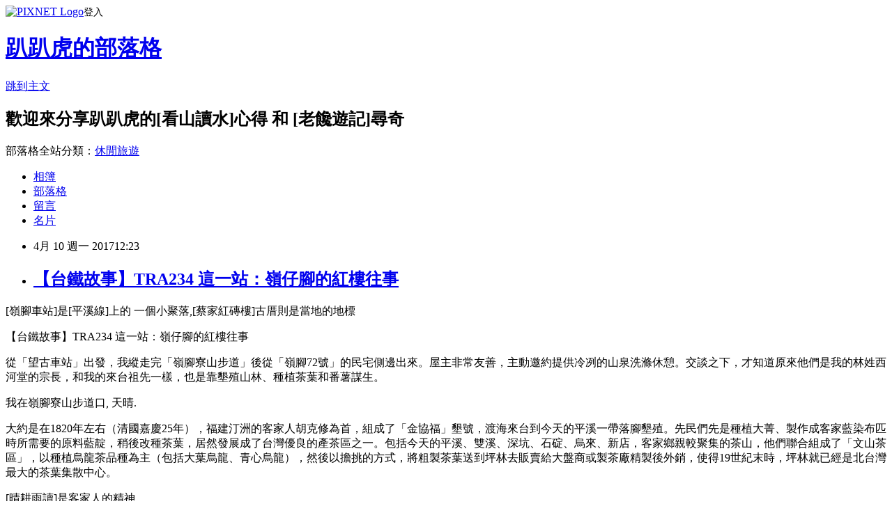

--- FILE ---
content_type: text/html; charset=utf-8
request_url: https://linpapahu2012.pixnet.net/blog/posts/10341239173
body_size: 61873
content:
<!DOCTYPE html><html lang="zh-TW"><head><meta charSet="utf-8"/><meta name="viewport" content="width=device-width, initial-scale=1"/><link rel="stylesheet" href="https://static.1px.tw/blog-next/_next/static/chunks/b1e52b495cc0137c.css" data-precedence="next"/><link rel="stylesheet" href="https://static.1px.tw/blog-next/public/fix.css?v=202602020727" type="text/css" data-precedence="medium"/><link rel="stylesheet" href="https://s3.1px.tw/blog/theme/choc/iframe-popup.css?v=202602020727" type="text/css" data-precedence="medium"/><link rel="stylesheet" href="https://s3.1px.tw/blog/theme/choc/plugins.min.css?v=202602020727" type="text/css" data-precedence="medium"/><link rel="stylesheet" href="https://s3.1px.tw/blog/theme/choc/openid-comment.css?v=202602020727" type="text/css" data-precedence="medium"/><link rel="stylesheet" href="https://s3.1px.tw/blog/theme/choc/style.min.css?v=202602020727" type="text/css" data-precedence="medium"/><link rel="stylesheet" href="https://s3.1px.tw/blog/theme/choc/main.min.css?v=202602020727" type="text/css" data-precedence="medium"/><link rel="stylesheet" href="https://pimg.1px.tw/linpapahu2012/assets/linpapahu2012.css?v=202602020727" type="text/css" data-precedence="medium"/><link rel="stylesheet" href="https://s3.1px.tw/blog/theme/choc/author-info.css?v=202602020727" type="text/css" data-precedence="medium"/><link rel="stylesheet" href="https://s3.1px.tw/blog/theme/choc/idlePop.min.css?v=202602020727" type="text/css" data-precedence="medium"/><link rel="preload" as="script" fetchPriority="low" href="https://static.1px.tw/blog-next/_next/static/chunks/94688e2baa9fea03.js"/><script src="https://static.1px.tw/blog-next/_next/static/chunks/41eaa5427c45ebcc.js" async=""></script><script src="https://static.1px.tw/blog-next/_next/static/chunks/e2c6231760bc85bd.js" async=""></script><script src="https://static.1px.tw/blog-next/_next/static/chunks/94bde6376cf279be.js" async=""></script><script src="https://static.1px.tw/blog-next/_next/static/chunks/426b9d9d938a9eb4.js" async=""></script><script src="https://static.1px.tw/blog-next/_next/static/chunks/turbopack-5021d21b4b170dda.js" async=""></script><script src="https://static.1px.tw/blog-next/_next/static/chunks/ff1a16fafef87110.js" async=""></script><script src="https://static.1px.tw/blog-next/_next/static/chunks/e308b2b9ce476a3e.js" async=""></script><script src="https://static.1px.tw/blog-next/_next/static/chunks/169ce1e25068f8ff.js" async=""></script><script src="https://static.1px.tw/blog-next/_next/static/chunks/d3c6eed28c1dd8e2.js" async=""></script><script src="https://static.1px.tw/blog-next/_next/static/chunks/d4d39cfc2a072218.js" async=""></script><script src="https://static.1px.tw/blog-next/_next/static/chunks/6a5d72c05b9cd4ba.js" async=""></script><script src="https://static.1px.tw/blog-next/_next/static/chunks/8af6103cf1375f47.js" async=""></script><script src="https://static.1px.tw/blog-next/_next/static/chunks/e90cbf588986111c.js" async=""></script><script src="https://static.1px.tw/blog-next/_next/static/chunks/6fc86f1438482192.js" async=""></script><script src="https://static.1px.tw/blog-next/_next/static/chunks/6d1100e43ad18157.js" async=""></script><script src="https://static.1px.tw/blog-next/_next/static/chunks/c2622454eda6e045.js" async=""></script><script src="https://static.1px.tw/blog-next/_next/static/chunks/ed01c75076819ebd.js" async=""></script><script src="https://static.1px.tw/blog-next/_next/static/chunks/a4df8fc19a9a82e6.js" async=""></script><title>【台鐵故事】TRA234 這一站：嶺仔腳的紅樓往事</title><meta name="description" content="[嶺腳車站]是[平溪線]上的 一個小聚落,[蔡家紅磚樓]古厝則是當地的地標【台鐵故事】TRA234 這一站：嶺仔腳的紅樓往事"/><meta name="author" content="趴趴虎的部落格"/><meta name="google-adsense-platform-account" content="pub-2647689032095179"/><meta name="fb:app_id" content="101730233200171"/><link rel="canonical" href="https://linpapahu2012.pixnet.net/blog/posts/10341239173"/><meta property="og:title" content="【台鐵故事】TRA234 這一站：嶺仔腳的紅樓往事"/><meta property="og:description" content="[嶺腳車站]是[平溪線]上的 一個小聚落,[蔡家紅磚樓]古厝則是當地的地標【台鐵故事】TRA234 這一站：嶺仔腳的紅樓往事"/><meta property="og:url" content="https://linpapahu2012.pixnet.net/blog/posts/10341239173"/><meta property="og:image" content="https://pimg.1px.tw/linpapahu2012/1491797825-3310363868.jpg"/><meta property="og:type" content="article"/><meta name="twitter:card" content="summary_large_image"/><meta name="twitter:title" content="【台鐵故事】TRA234 這一站：嶺仔腳的紅樓往事"/><meta name="twitter:description" content="[嶺腳車站]是[平溪線]上的 一個小聚落,[蔡家紅磚樓]古厝則是當地的地標【台鐵故事】TRA234 這一站：嶺仔腳的紅樓往事"/><meta name="twitter:image" content="https://pimg.1px.tw/linpapahu2012/1491797825-3310363868.jpg"/><link rel="icon" href="/favicon.ico?favicon.a62c60e0.ico" sizes="32x32" type="image/x-icon"/><script src="https://static.1px.tw/blog-next/_next/static/chunks/a6dad97d9634a72d.js" noModule=""></script></head><body><!--$--><!--/$--><!--$?--><template id="B:0"></template><!--/$--><script>requestAnimationFrame(function(){$RT=performance.now()});</script><script src="https://static.1px.tw/blog-next/_next/static/chunks/94688e2baa9fea03.js" id="_R_" async=""></script><div hidden id="S:0"><script id="pixnet-vars">
        window.PIXNET = {
          post_id: "10341239173",
          name: "linpapahu2012",
          user_id: 0,
          blog_id: "4624500",
          display_ads: true,
          ad_options: {"chictrip":false}
        };
      </script><script type="text/javascript" src="https://code.jquery.com/jquery-latest.min.js"></script><script id="json-ld-article-script" type="application/ld+json">{"@context":"https:\u002F\u002Fschema.org","@type":"BlogPosting","isAccessibleForFree":true,"mainEntityOfPage":{"@type":"WebPage","@id":"https:\u002F\u002Flinpapahu2012.pixnet.net\u002Fblog\u002Fposts\u002F10341239173"},"headline":"【台鐵故事】TRA234 這一站：嶺仔腳的紅樓往事","description":"\u003Cimg title=\"TRA234 010.JPG\" alt=\"TRA234 010.JPG\" src=\"https:\u002F\u002Fpic.pimg.tw\u002Flinpapahu2012\u002F1491797825-3310363868_n.jpg?v=1491798127\"\u003E\u003Cbr \u002F\u003E\u003Cbr\u003E\u003Cspan style=\"background-color: rgb(255, 255, 0);\"\u003E[嶺腳車站]是[平溪線]上的 一個小聚落,[蔡家紅磚樓]古厝則是當地的地標\u003C\u002Fspan\u003E\u003Cbr\u003E\u003Cspan style=\"font-size: 14pt;\"\u003E\u003Cspan style=\"font-family: 新細明體,serif;\"\u003E\u003Cspan style=\"background-color: rgb(0, 255, 0);\"\u003E【台鐵故事】\u003C\u002Fspan\u003E\u003C\u002Fspan\u003E\u003Cspan style=\"font-family: calibri,sans-serif;\"\u003E\u003Cspan style=\"background-color: rgb(0, 255, 0);\"\u003ETRA234 \u003C\u002Fspan\u003E\u003C\u002Fspan\u003E\u003Cspan style=\"font-family: 新細明體,serif;\"\u003E\u003Cspan style=\"background-color: rgb(0, 255, 0);\"\u003E這一站：嶺仔腳的紅樓往事\u003C\u002Fspan\u003E\u003C\u002Fspan\u003E\u003C\u002Fspan\u003E","articleBody":"\u003Cp align=\"center\" style=\"text-align: center;\"\u003E\u003Cimg title=\"TRA234 010.JPG\" alt=\"TRA234 010.JPG\" src=\"https:\u002F\u002Fpimg.1px.tw\u002Flinpapahu2012\u002F1491797825-3310363868.jpg\"\u003E\u003C\u002Fp\u003E\n\n\u003Cp align=\"center\" style=\"text-align: center;\"\u003E\u003Cspan style=\"color: rgb(70, 135, 26);\"\u003E\u003Cspan style=\"background-color: rgb(255, 255, 0);\"\u003E[嶺腳車站]是[平溪線]上的 一個小聚落,[蔡家紅磚樓]古厝則是當地的地標\u003C\u002Fspan\u003E\u003C\u002Fspan\u003E\u003C\u002Fp\u003E\n\n\u003Cp align=\"center\" style=\"text-align: center;\"\u003E\u003Cspan style=\"color: rgb(0, 0, 0);\"\u003E\u003Cspan style=\"font-size: 14pt;\"\u003E\u003Cspan style=\"font-family: 新細明體,serif;\"\u003E\u003Cspan style=\"background-color: rgb(0, 255, 0);\"\u003E【台鐵故事】\u003C\u002Fspan\u003E\u003C\u002Fspan\u003E\u003Cspan style=\"font-family: calibri,sans-serif;\"\u003E\u003Cspan style=\"background-color: rgb(0, 255, 0);\"\u003ETRA234 \u003C\u002Fspan\u003E\u003C\u002Fspan\u003E\u003Cspan style=\"font-family: 新細明體,serif;\"\u003E\u003Cspan style=\"background-color: rgb(0, 255, 0);\"\u003E這一站：嶺仔腳的紅樓往事\u003C\u002Fspan\u003E\u003C\u002Fspan\u003E\u003C\u002Fspan\u003E\u003C\u002Fspan\u003E\u003C\u002Fp\u003E\n\n\u003Cp\u003E\u003Cspan\u003E\u003Cspan style=\"font-size: 11pt;\"\u003E\u003Cspan style=\"font-family: 新細明體,serif;\"\u003E從\u003C\u002Fspan\u003E\u003C\u002Fspan\u003E\u003C\u002Fspan\u003E\u003Cspan\u003E\u003Cspan style=\"font-size: 11pt;\"\u003E\u003Cspan style=\"font-family: 新細明體,serif;\"\u003E「\u003C\u002Fspan\u003E\u003C\u002Fspan\u003E\u003C\u002Fspan\u003E\u003Cspan\u003E\u003Cspan style=\"font-size: 11pt;\"\u003E\u003Cspan style=\"font-family: 新細明體,serif;\"\u003E望古車站\u003C\u002Fspan\u003E\u003C\u002Fspan\u003E\u003C\u002Fspan\u003E\u003Cspan\u003E\u003Cspan style=\"font-size: 11pt;\"\u003E\u003Cspan style=\"font-family: 新細明體,serif;\"\u003E」\u003C\u002Fspan\u003E\u003C\u002Fspan\u003E\u003C\u002Fspan\u003E\u003Cspan\u003E\u003Cspan style=\"font-size: 11pt;\"\u003E\u003Cspan style=\"font-family: 新細明體,serif;\"\u003E出發\u003C\u002Fspan\u003E\u003C\u002Fspan\u003E\u003C\u002Fspan\u003E\u003Cspan\u003E\u003Cspan style=\"font-size: 11pt;\"\u003E\u003Cspan style=\"font-family: 新細明體,serif;\"\u003E，\u003C\u002Fspan\u003E\u003C\u002Fspan\u003E\u003C\u002Fspan\u003E\u003Cspan\u003E\u003Cspan style=\"font-size: 11pt;\"\u003E\u003Cspan style=\"font-family: 新細明體,serif;\"\u003E我縱走完\u003C\u002Fspan\u003E\u003C\u002Fspan\u003E\u003C\u002Fspan\u003E\u003Cspan\u003E\u003Cspan style=\"font-size: 11pt;\"\u003E\u003Cspan style=\"font-family: 新細明體,serif;\"\u003E「\u003C\u002Fspan\u003E\u003C\u002Fspan\u003E\u003C\u002Fspan\u003E\u003Cspan\u003E\u003Cspan style=\"font-size: 11pt;\"\u003E\u003Cspan style=\"font-family: 新細明體,serif;\"\u003E嶺腳寮山步道\u003C\u002Fspan\u003E\u003C\u002Fspan\u003E\u003C\u002Fspan\u003E\u003Cspan\u003E\u003Cspan style=\"font-size: 11pt;\"\u003E\u003Cspan style=\"font-family: 新細明體,serif;\"\u003E」後從「嶺腳\u003Cspan\u003E72\u003C\u002Fspan\u003E號」的民宅側邊出來。\u003C\u002Fspan\u003E\u003C\u002Fspan\u003E\u003C\u002Fspan\u003E\u003Cspan\u003E\u003Cspan style=\"font-size: 11pt;\"\u003E\u003Cspan style=\"font-family: 新細明體,serif;\"\u003E屋主非常友善\u003C\u002Fspan\u003E\u003C\u002Fspan\u003E\u003C\u002Fspan\u003E\u003Cspan\u003E\u003Cspan style=\"font-size: 11pt;\"\u003E\u003Cspan style=\"font-family: 新細明體,serif;\"\u003E，\u003C\u002Fspan\u003E\u003C\u002Fspan\u003E\u003C\u002Fspan\u003E\u003Cspan\u003E\u003Cspan style=\"font-size: 11pt;\"\u003E\u003Cspan style=\"font-family: 新細明體,serif;\"\u003E主動邀約提供冷冽的山泉洗滌休憩\u003C\u002Fspan\u003E\u003C\u002Fspan\u003E\u003C\u002Fspan\u003E\u003Cspan\u003E\u003Cspan style=\"font-size: 11pt;\"\u003E\u003Cspan style=\"font-family: 新細明體,serif;\"\u003E。\u003C\u002Fspan\u003E\u003C\u002Fspan\u003E\u003C\u002Fspan\u003E\u003Cspan\u003E\u003Cspan style=\"font-size: 11pt;\"\u003E\u003Cspan style=\"font-family: 新細明體,serif;\"\u003E交談之下\u003C\u002Fspan\u003E\u003C\u002Fspan\u003E\u003C\u002Fspan\u003E\u003Cspan\u003E\u003Cspan style=\"font-size: 11pt;\"\u003E\u003Cspan style=\"font-family: 新細明體,serif;\"\u003E，才知道\u003C\u002Fspan\u003E\u003C\u002Fspan\u003E\u003C\u002Fspan\u003E\u003Cspan\u003E\u003Cspan style=\"font-size: 11pt;\"\u003E\u003Cspan style=\"font-family: 新細明體,serif;\"\u003E原來他們是我的林姓西河堂的宗長\u003C\u002Fspan\u003E\u003C\u002Fspan\u003E\u003C\u002Fspan\u003E\u003Cspan\u003E\u003Cspan style=\"font-size: 11pt;\"\u003E\u003Cspan style=\"font-family: 新細明體,serif;\"\u003E，和我的來台祖先一樣，也是靠墾殖山林、種植茶葉和番薯謀生。\u003C\u002Fspan\u003E\u003C\u002Fspan\u003E\u003C\u002Fspan\u003E\u003C\u002Fp\u003E\n\n\u003Cp\u003E\u003Cimg title=\"TRA234 020.jpg\" alt=\"TRA234 020.jpg\" src=\"https:\u002F\u002Fpimg.1px.tw\u002Flinpapahu2012\u002F1491797608-1136088139.jpg\"\u003E\u003C\u002Fp\u003E\n\n\u003Cp\u003E\u003Cspan style=\"color: rgb(70, 135, 26);\"\u003E\u003Cspan style=\"background-color: rgb(255, 255, 0);\"\u003E我在嶺腳寮山步道口, 天晴.\u003C\u002Fspan\u003E\u003C\u002Fspan\u003E\u003C\u002Fp\u003E\n\n\u003Cp\u003E\u003Cspan\u003E\u003Cspan style=\"font-size: 11pt;\"\u003E\u003Cspan style=\"font-family: 新細明體,serif;\"\u003E大約是在\u003C\u002Fspan\u003E\u003C\u002Fspan\u003E\u003C\u002Fspan\u003E\u003Cspan\u003E\u003Cspan style=\"font-size: 11pt;\"\u003E\u003Cspan style=\"font-family: calibri,sans-serif;\"\u003E1820\u003C\u002Fspan\u003E\u003C\u002Fspan\u003E\u003C\u002Fspan\u003E\u003Cspan\u003E\u003Cspan style=\"font-size: 11pt;\"\u003E\u003Cspan style=\"font-family: 新細明體,serif;\"\u003E年左右\u003C\u002Fspan\u003E\u003C\u002Fspan\u003E\u003C\u002Fspan\u003E\u003Cspan\u003E\u003Cspan style=\"font-size: 11pt;\"\u003E\u003Cspan style=\"font-family: 新細明體,serif;\"\u003E（\u003C\u002Fspan\u003E\u003C\u002Fspan\u003E\u003C\u002Fspan\u003E\u003Cspan\u003E\u003Cspan style=\"font-size: 11pt;\"\u003E\u003Cspan style=\"font-family: 新細明體,serif;\"\u003E清國嘉慶\u003C\u002Fspan\u003E\u003C\u002Fspan\u003E\u003C\u002Fspan\u003E\u003Cspan\u003E\u003Cspan style=\"font-size: 11pt;\"\u003E\u003Cspan style=\"font-family: calibri,sans-serif;\"\u003E25\u003C\u002Fspan\u003E\u003C\u002Fspan\u003E\u003C\u002Fspan\u003E\u003Cspan\u003E\u003Cspan style=\"font-size: 11pt;\"\u003E\u003Cspan style=\"font-family: 新細明體,serif;\"\u003E年\u003C\u002Fspan\u003E\u003C\u002Fspan\u003E\u003C\u002Fspan\u003E\u003Cspan\u003E\u003Cspan style=\"font-size: 11pt;\"\u003E\u003Cspan style=\"font-family: 新細明體,serif;\"\u003E），福建汀洲的客家人胡克修為首，組成了「金協福」墾號，渡海來台到今天的平溪一帶落腳墾殖。先民們先是種植大菁、製作成客家藍染布匹時所需要的原料藍靛，稍後改種茶葉，居然發展成了台灣優良的產茶區之一。包括今天的平溪、雙溪、深坑、石碇、烏來、新店，客家鄉親較聚集的茶山，他們聯合組成了「文山茶區」，以種植烏龍茶品種為主（包括大葉烏龍、青心烏龍），然後以擔挑的方式，將粗製茶葉送到坪林去販賣給大盤商或製茶廠精製後外銷，使得\u003Cspan\u003E19\u003C\u002Fspan\u003E世紀末時，坪林就已經是北台灣最大的茶葉集散中心。\u003C\u002Fspan\u003E\u003C\u002Fspan\u003E\u003C\u002Fspan\u003E\u003C\u002Fp\u003E\n\n\u003Cp\u003E\u003Cimg title=\"TRA234 100.jpg\" alt=\"TRA234 100.jpg\" src=\"https:\u002F\u002Fpimg.1px.tw\u002Flinpapahu2012\u002F1491797538-3473234707.jpg\"\u003E\u003C\u002Fp\u003E\n\n\u003Cp\u003E\u003Cspan style=\"color: rgb(70, 135, 26);\"\u003E\u003Cspan style=\"background-color: rgb(255, 255, 0);\"\u003E[晴耕雨讀]是客家人的精神\u003C\u002Fspan\u003E\u003C\u002Fspan\u003E\u003C\u002Fp\u003E\n\n\u003Cp\u003E\u003Cimg title=\"TRA234 110.jpg\" alt=\"TRA234 110.jpg\" src=\"https:\u002F\u002Fpimg.1px.tw\u002Flinpapahu2012\u002F1491797527-423395833.jpg\"\u003E\u003C\u002Fp\u003E\n\n\u003Cp\u003E\u003Cimg title=\"TRA234 120.jpg\" alt=\"TRA234 120.jpg\" src=\"https:\u002F\u002Fpimg.1px.tw\u002Flinpapahu2012\u002F1491797559-3454732114.jpg\"\u003E\u003C\u002Fp\u003E\n\n\u003Cp\u003E\u003Cspan\u003E\u003Cspan style=\"font-size: 11pt;\"\u003E\u003Cspan style=\"font-family: 新細明體,serif;\"\u003E「\u003C\u002Fspan\u003E\u003C\u002Fspan\u003E\u003C\u002Fspan\u003E\u003Cspan\u003E\u003Cspan style=\"font-size: 11pt;\"\u003E\u003Cspan style=\"font-family: 新細明體,serif;\"\u003E薑仔寮山\u003C\u002Fspan\u003E\u003C\u002Fspan\u003E\u003C\u002Fspan\u003E\u003Cspan\u003E\u003Cspan style=\"font-size: 11pt;\"\u003E\u003Cspan style=\"font-family: 新細明體,serif;\"\u003E」\u003C\u002Fspan\u003E\u003C\u002Fspan\u003E\u003C\u002Fspan\u003E\u003Cspan\u003E\u003Cspan style=\"font-size: 11pt;\"\u003E\u003Cspan style=\"font-family: 新細明體,serif;\"\u003E是新北市平溪區和基隆市的界山\u003C\u002Fspan\u003E\u003C\u002Fspan\u003E\u003C\u002Fspan\u003E\u003Cspan\u003E\u003Cspan style=\"font-size: 11pt;\"\u003E\u003Cspan style=\"font-family: 新細明體,serif;\"\u003E，\u003C\u002Fspan\u003E\u003C\u002Fspan\u003E\u003C\u002Fspan\u003E\u003Cspan\u003E\u003Cspan style=\"font-size: 11pt;\"\u003E\u003Cspan style=\"font-family: 新細明體,serif;\"\u003E海拔\u003C\u002Fspan\u003E\u003C\u002Fspan\u003E\u003C\u002Fspan\u003E\u003Cspan\u003E\u003Cspan style=\"font-size: 11pt;\"\u003E\u003Cspan style=\"font-family: calibri,sans-serif;\"\u003E729\u003C\u002Fspan\u003E\u003C\u002Fspan\u003E\u003C\u002Fspan\u003E\u003Cspan\u003E\u003Cspan style=\"font-size: 11pt;\"\u003E\u003Cspan style=\"font-family: 新細明體,serif;\"\u003E公尺\u003C\u002Fspan\u003E\u003C\u002Fspan\u003E\u003C\u002Fspan\u003E\u003Cspan\u003E\u003Cspan style=\"font-size: 11pt;\"\u003E\u003Cspan style=\"font-family: 新細明體,serif;\"\u003E，\u003C\u002Fspan\u003E\u003C\u002Fspan\u003E\u003C\u002Fspan\u003E\u003Cspan\u003E\u003Cspan style=\"font-size: 11pt;\"\u003E\u003Cspan style=\"font-family: 新細明體,serif;\"\u003E位於山腳下\u003C\u002Fspan\u003E\u003C\u002Fspan\u003E\u003C\u002Fspan\u003E\u003Cspan\u003E\u003Cspan style=\"font-size: 11pt;\"\u003E\u003Cspan style=\"font-family: 新細明體,serif;\"\u003E、\u003C\u002Fspan\u003E\u003C\u002Fspan\u003E\u003C\u002Fspan\u003E\u003Cspan\u003E\u003Cspan style=\"font-size: 11pt;\"\u003E\u003Cspan style=\"font-family: 新細明體,serif;\"\u003E基隆河畔的漢民族聚落就被稱為\u003C\u002Fspan\u003E\u003C\u002Fspan\u003E\u003C\u002Fspan\u003E\u003Cspan\u003E\u003Cspan style=\"font-size: 11pt;\"\u003E\u003Cspan style=\"font-family: 新細明體,serif;\"\u003E「\u003C\u002Fspan\u003E\u003C\u002Fspan\u003E\u003C\u002Fspan\u003E\u003Cspan\u003E\u003Cspan style=\"font-size: 11pt;\"\u003E\u003Cspan style=\"font-family: 新細明體,serif;\"\u003E嶺仔腳\u003C\u002Fspan\u003E\u003C\u002Fspan\u003E\u003C\u002Fspan\u003E\u003Cspan\u003E\u003Cspan style=\"font-size: 11pt;\"\u003E\u003Cspan style=\"font-family: 新細明體,serif;\"\u003E」。\u003C\u002Fspan\u003E\u003C\u002Fspan\u003E\u003C\u002Fspan\u003E\u003Cspan\u003E\u003Cspan style=\"font-size: 11pt;\"\u003E\u003Cspan style=\"font-family: 新細明體,serif;\"\u003E目前\u003C\u002Fspan\u003E\u003C\u002Fspan\u003E\u003C\u002Fspan\u003E\u003Cspan\u003E\u003Cspan style=\"font-size: 11pt;\"\u003E\u003Cspan style=\"font-family: 新細明體,serif;\"\u003E，\u003C\u002Fspan\u003E\u003C\u002Fspan\u003E\u003C\u002Fspan\u003E\u003Cspan\u003E\u003Cspan style=\"font-size: 11pt;\"\u003E\u003Cspan style=\"font-family: 新細明體,serif;\"\u003E這個村落已經找不到客家文化的胎記\u003C\u002Fspan\u003E\u003C\u002Fspan\u003E\u003C\u002Fspan\u003E\u003Cspan\u003E\u003Cspan style=\"font-size: 11pt;\"\u003E\u003Cspan style=\"font-family: 新細明體,serif;\"\u003E，\u003C\u002Fspan\u003E\u003C\u002Fspan\u003E\u003C\u002Fspan\u003E\u003Cspan\u003E\u003Cspan style=\"font-size: 11pt;\"\u003E\u003Cspan style=\"font-family: 新細明體,serif;\"\u003E成為完完全全的\u003C\u002Fspan\u003E\u003C\u002Fspan\u003E\u003C\u002Fspan\u003E\u003Cspan\u003E\u003Cspan style=\"font-size: 11pt;\"\u003E\u003Cspan style=\"font-family: 新細明體,serif;\"\u003E「\u003C\u002Fspan\u003E\u003C\u002Fspan\u003E\u003C\u002Fspan\u003E\u003Cspan\u003E\u003Cspan style=\"font-size: 11pt;\"\u003E\u003Cspan style=\"font-family: 新細明體,serif;\"\u003E福佬客\u003C\u002Fspan\u003E\u003C\u002Fspan\u003E\u003C\u002Fspan\u003E\u003Cspan\u003E\u003Cspan style=\"font-size: 11pt;\"\u003E\u003Cspan style=\"font-family: 新細明體,serif;\"\u003E」社區；但是，凡走過必留下痕跡，我還是在村子裡找到了客家話的基因，那便是「基隆河」的支流「尪仔上天溪」。\u003C\u002Fspan\u003E\u003C\u002Fspan\u003E\u003C\u002Fspan\u003E\u003C\u002Fp\u003E\n\n\u003Cp\u003E\u003Cspan\u003E\u003Cspan style=\"font-size: 11pt;\"\u003E\u003Cspan style=\"font-family: 新細明體,serif;\"\u003E客家話稱讚一個人憨厚老實，常使用「尪股（傻孩子）」來謔稱。當年在「嶺仔腳」的「後生人（年輕壯丁）」，必須負責擔挑著農產品藍靛、番薯、茶葉到市區去販售，然後採購日用百貨帶回聚落。當他們肩挑沉甸的擔子翻山越嶺時，難免都會「頭擂擂（低頭）」的往上攀爬，守候在家裡的客家媳婦姑嫂，遠遠的看到自己親人在賣力打拚，幾分疼惜、幾分戲謔的稱他們是「尪仔上天（傻子想出人頭地登天）」。這條溪谷便是「尪仔上天溪」，新北市政府沿著溪畔的古道，鋪成了「尪仔上天溪」休閒步道。\u003C\u002Fspan\u003E\u003C\u002Fspan\u003E\u003C\u002Fspan\u003E\u003C\u002Fp\u003E\n\n\u003Cp\u003E\u003Cimg title=\"TRA234 205.jpg\" alt=\"TRA234 205.jpg\" src=\"https:\u002F\u002Fpimg.1px.tw\u002Flinpapahu2012\u002F1491797548-3550855899.jpg\"\u003E\u003C\u002Fp\u003E\n\n\u003Cp\u003E\u003Cimg title=\"TRA234 210.jpg\" alt=\"TRA234 210.jpg\" src=\"https:\u002F\u002Fpimg.1px.tw\u002Flinpapahu2012\u002F1491797586-1482478230.jpg\"\u003E\u003C\u002Fp\u003E\n\n\u003Cp\u003E\u003Cimg title=\"TRA234 200 尪子上天溪步道.jpg\" alt=\"TRA234 200 尪子上天溪步道.jpg\" src=\"https:\u002F\u002Fpimg.1px.tw\u002Flinpapahu2012\u002F1491797608-607884200.jpg\"\u003E\u003C\u002Fp\u003E\n\n\u003Cp\u003E\u003Cspan style=\"color: rgb(70, 135, 26);\"\u003E\u003Cspan style=\"background-color: rgb(255, 255, 0);\"\u003E[尪仔上天溪] 及溪邊的步道\u003C\u002Fspan\u003E\u003C\u002Fspan\u003E\u003C\u002Fp\u003E\n\n\u003Cp\u003E\u003Cspan\u003E\u003Cspan style=\"font-size: 11pt;\"\u003E\u003Cspan style=\"font-family: calibri,sans-serif;\"\u003E1920\u003C\u002Fspan\u003E\u003C\u002Fspan\u003E\u003C\u002Fspan\u003E\u003Cspan\u003E\u003Cspan style=\"font-size: 11pt;\"\u003E\u003Cspan style=\"font-family: 新細明體,serif;\"\u003E年代\u003C\u002Fspan\u003E\u003C\u002Fspan\u003E\u003C\u002Fspan\u003E\u003Cspan\u003E\u003Cspan style=\"font-size: 11pt;\"\u003E\u003Cspan style=\"font-family: 新細明體,serif;\"\u003E，\u003C\u002Fspan\u003E\u003C\u002Fspan\u003E\u003C\u002Fspan\u003E\u003Cspan\u003E\u003Cspan style=\"font-size: 11pt;\"\u003E\u003Cspan style=\"font-family: 新細明體,serif;\"\u003E基隆的顏家結合日本人的力量\u003C\u002Fspan\u003E\u003C\u002Fspan\u003E\u003C\u002Fspan\u003E\u003Cspan\u003E\u003Cspan style=\"font-size: 11pt;\"\u003E\u003Cspan style=\"font-family: 新細明體,serif;\"\u003E，\u003C\u002Fspan\u003E\u003C\u002Fspan\u003E\u003C\u002Fspan\u003E\u003Cspan\u003E\u003Cspan style=\"font-size: 11pt;\"\u003E\u003Cspan style=\"font-family: 新細明體,serif;\"\u003E修築了\u003C\u002Fspan\u003E\u003C\u002Fspan\u003E\u003C\u002Fspan\u003E\u003Cspan\u003E\u003Cspan style=\"font-size: 11pt;\"\u003E\u003Cspan style=\"font-family: calibri,sans-serif;\"\u003E10\u003C\u002Fspan\u003E\u003C\u002Fspan\u003E\u003C\u002Fspan\u003E\u003Cspan\u003E\u003Cspan style=\"font-size: 11pt;\"\u003E\u003Cspan style=\"font-family: 新細明體,serif;\"\u003E多公里的運煤鐵道\u003C\u002Fspan\u003E\u003C\u002Fspan\u003E\u003C\u002Fspan\u003E\u003Cspan\u003E\u003Cspan style=\"font-size: 11pt;\"\u003E\u003Cspan style=\"font-family: 新細明體,serif;\"\u003E「\u003C\u002Fspan\u003E\u003C\u002Fspan\u003E\u003C\u002Fspan\u003E\u003Cspan\u003E\u003Cspan style=\"font-size: 11pt;\"\u003E\u003Cspan style=\"font-family: 新細明體,serif;\"\u003E平溪線\u003C\u002Fspan\u003E\u003C\u002Fspan\u003E\u003C\u002Fspan\u003E\u003Cspan\u003E\u003Cspan style=\"font-size: 11pt;\"\u003E\u003Cspan style=\"font-family: 新細明體,serif;\"\u003E」，\u003C\u002Fspan\u003E\u003C\u002Fspan\u003E\u003C\u002Fspan\u003E\u003Cspan\u003E\u003Cspan style=\"font-size: 11pt;\"\u003E\u003Cspan style=\"font-family: 新細明體,serif;\"\u003E開啟了平溪地區翻天覆地的改變\u003C\u002Fspan\u003E\u003C\u002Fspan\u003E\u003C\u002Fspan\u003E\u003Cspan\u003E\u003Cspan style=\"font-size: 11pt;\"\u003E\u003Cspan style=\"font-family: 新細明體,serif;\"\u003E。\u003C\u002Fspan\u003E\u003C\u002Fspan\u003E\u003C\u002Fspan\u003E\u003Cspan\u003E\u003Cspan style=\"font-size: 11pt;\"\u003E\u003Cspan style=\"font-family: 新細明體,serif;\"\u003E鐵路沿著礦坑修築\u003C\u002Fspan\u003E\u003C\u002Fspan\u003E\u003C\u002Fspan\u003E\u003Cspan\u003E\u003Cspan style=\"font-size: 11pt;\"\u003E\u003Cspan style=\"font-family: 新細明體,serif;\"\u003E、\u003C\u002Fspan\u003E\u003C\u002Fspan\u003E\u003C\u002Fspan\u003E\u003Cspan\u003E\u003Cspan style=\"font-size: 11pt;\"\u003E\u003Cspan style=\"font-family: 新細明體,serif;\"\u003E車站依著礦坑台車的交煤需要而興建\u003C\u002Fspan\u003E\u003C\u002Fspan\u003E\u003C\u002Fspan\u003E\u003Cspan\u003E\u003Cspan style=\"font-size: 11pt;\"\u003E\u003Cspan style=\"font-family: 新細明體,serif;\"\u003E、\u003C\u002Fspan\u003E\u003C\u002Fspan\u003E\u003C\u002Fspan\u003E\u003Cspan\u003E\u003Cspan style=\"font-size: 11pt;\"\u003E\u003Cspan style=\"font-family: 新細明體,serif;\"\u003E礦工和家屬沿著鐵道上的交煤站而形成了聚落\u003C\u002Fspan\u003E\u003C\u002Fspan\u003E\u003C\u002Fspan\u003E\u003Cspan\u003E\u003Cspan style=\"font-size: 11pt;\"\u003E\u003Cspan style=\"font-family: 新細明體,serif;\"\u003E，\u003C\u002Fspan\u003E\u003C\u002Fspan\u003E\u003C\u002Fspan\u003E\u003Cspan\u003E\u003Cspan style=\"font-size: 11pt;\"\u003E\u003Cspan style=\"font-family: 新細明體,serif;\"\u003E這便是\u003C\u002Fspan\u003E\u003C\u002Fspan\u003E\u003C\u002Fspan\u003E\u003Cspan\u003E\u003Cspan style=\"font-size: 11pt;\"\u003E\u003Cspan style=\"font-family: 新細明體,serif;\"\u003E「\u003C\u002Fspan\u003E\u003C\u002Fspan\u003E\u003C\u002Fspan\u003E\u003Cspan\u003E\u003Cspan style=\"font-size: 11pt;\"\u003E\u003Cspan style=\"font-family: 新細明體,serif;\"\u003E平溪線\u003C\u002Fspan\u003E\u003C\u002Fspan\u003E\u003C\u002Fspan\u003E\u003Cspan\u003E\u003Cspan style=\"font-size: 11pt;\"\u003E\u003Cspan style=\"font-family: 新細明體,serif;\"\u003E」\u003C\u002Fspan\u003E\u003C\u002Fspan\u003E\u003C\u002Fspan\u003E\u003Cspan\u003E\u003Cspan style=\"font-size: 11pt;\"\u003E\u003Cspan style=\"font-family: 新細明體,serif;\"\u003E火車穿過老街的市井中心\u003C\u002Fspan\u003E\u003C\u002Fspan\u003E\u003C\u002Fspan\u003E\u003Cspan\u003E\u003Cspan style=\"font-size: 11pt;\"\u003E\u003Cspan style=\"font-family: 新細明體,serif;\"\u003E，\u003C\u002Fspan\u003E\u003C\u002Fspan\u003E\u003C\u002Fspan\u003E\u003Cspan\u003E\u003Cspan style=\"font-size: 11pt;\"\u003E\u003Cspan style=\"font-family: 新細明體,serif;\"\u003E就在商家的屋簷下通過的原因\u003C\u002Fspan\u003E\u003C\u002Fspan\u003E\u003C\u002Fspan\u003E\u003Cspan\u003E\u003Cspan style=\"font-size: 11pt;\"\u003E\u003Cspan style=\"font-family: 新細明體,serif;\"\u003E。\u003C\u002Fspan\u003E\u003C\u002Fspan\u003E\u003C\u002Fspan\u003E\u003C\u002Fp\u003E\n\n\u003Cp\u003E\u003Cimg title=\"TRA234 300.jpg\" alt=\"TRA234 300.jpg\" src=\"https:\u002F\u002Fpimg.1px.tw\u002Flinpapahu2012\u002F1491797562-2418904727.jpg\"\u003E\u003C\u002Fp\u003E\n\n\u003Cp\u003E\u003Cspan style=\"color: rgb(70, 135, 26);\"\u003E\u003Cspan style=\"background-color: rgb(255, 255, 0);\"\u003E火車正要進入[嶺腳車站]\u003C\u002Fspan\u003E\u003C\u002Fspan\u003E\u003C\u002Fp\u003E\n\n\u003Cp\u003E\u003Cspan\u003E\u003Cspan style=\"font-size: 11pt;\"\u003E\u003Cspan style=\"font-family: 新細明體,serif;\"\u003E「\u003C\u002Fspan\u003E\u003C\u002Fspan\u003E\u003C\u002Fspan\u003E\u003Cspan\u003E\u003Cspan style=\"font-size: 11pt;\"\u003E\u003Cspan style=\"font-family: 新細明體,serif;\"\u003E嶺腳車站\u003C\u002Fspan\u003E\u003C\u002Fspan\u003E\u003C\u002Fspan\u003E\u003Cspan\u003E\u003Cspan style=\"font-size: 11pt;\"\u003E\u003Cspan style=\"font-family: 新細明體,serif;\"\u003E」\u003C\u002Fspan\u003E\u003C\u002Fspan\u003E\u003C\u002Fspan\u003E\u003Cspan\u003E\u003Cspan style=\"font-size: 11pt;\"\u003E\u003Cspan style=\"font-family: 新細明體,serif;\"\u003E成立於\u003C\u002Fspan\u003E\u003C\u002Fspan\u003E\u003C\u002Fspan\u003E\u003Cspan\u003E\u003Cspan style=\"font-size: 11pt;\"\u003E\u003Cspan style=\"font-family: calibri,sans-serif;\"\u003E1929\u003C\u002Fspan\u003E\u003C\u002Fspan\u003E\u003C\u002Fspan\u003E\u003Cspan\u003E\u003Cspan style=\"font-size: 11pt;\"\u003E\u003Cspan style=\"font-family: 新細明體,serif;\"\u003E年\u003C\u002Fspan\u003E\u003C\u002Fspan\u003E\u003C\u002Fspan\u003E\u003Cspan\u003E\u003Cspan style=\"font-size: 11pt;\"\u003E\u003Cspan style=\"font-family: calibri,sans-serif;\"\u003E10\u003C\u002Fspan\u003E\u003C\u002Fspan\u003E\u003C\u002Fspan\u003E\u003Cspan\u003E\u003Cspan style=\"font-size: 11pt;\"\u003E\u003Cspan style=\"font-family: 新細明體,serif;\"\u003E月\u003C\u002Fspan\u003E\u003C\u002Fspan\u003E\u003C\u002Fspan\u003E\u003Cspan\u003E\u003Cspan style=\"font-size: 11pt;\"\u003E\u003Cspan style=\"font-family: calibri,sans-serif;\"\u003E1\u003C\u002Fspan\u003E\u003C\u002Fspan\u003E\u003C\u002Fspan\u003E\u003Cspan\u003E\u003Cspan style=\"font-size: 11pt;\"\u003E\u003Cspan style=\"font-family: 新細明體,serif;\"\u003E日\u003C\u002Fspan\u003E\u003C\u002Fspan\u003E\u003C\u002Fspan\u003E\u003Cspan\u003E\u003Cspan style=\"font-size: 11pt;\"\u003E\u003Cspan style=\"font-family: 新細明體,serif;\"\u003E，\u003C\u002Fspan\u003E\u003C\u002Fspan\u003E\u003C\u002Fspan\u003E\u003Cspan\u003E\u003Cspan style=\"font-size: 11pt;\"\u003E\u003Cspan style=\"font-family: 新細明體,serif;\"\u003E當時稱為\u003C\u002Fspan\u003E\u003C\u002Fspan\u003E\u003C\u002Fspan\u003E\u003Cspan\u003E\u003Cspan style=\"font-size: 11pt;\"\u003E\u003Cspan style=\"font-family: 新細明體,serif;\"\u003E「\u003C\u002Fspan\u003E\u003C\u002Fspan\u003E\u003C\u002Fspan\u003E\u003Cspan\u003E\u003Cspan style=\"font-size: 11pt;\"\u003E\u003Cspan style=\"font-family: 新細明體,serif;\"\u003E嶺腳寮站\u003C\u002Fspan\u003E\u003C\u002Fspan\u003E\u003C\u002Fspan\u003E\u003Cspan\u003E\u003Cspan style=\"font-size: 11pt;\"\u003E\u003Cspan style=\"font-family: 新細明體,serif;\"\u003E」，\u003C\u002Fspan\u003E\u003C\u002Fspan\u003E\u003C\u002Fspan\u003E\u003Cspan\u003E\u003Cspan style=\"font-size: 11pt;\"\u003E\u003Cspan style=\"font-family: 新細明體,serif;\"\u003E是當地重要的交煤炭轉運站\u003C\u002Fspan\u003E\u003C\u002Fspan\u003E\u003C\u002Fspan\u003E\u003Cspan\u003E\u003Cspan style=\"font-size: 11pt;\"\u003E\u003Cspan style=\"font-family: 新細明體,serif;\"\u003E。\u003C\u002Fspan\u003E\u003C\u002Fspan\u003E\u003C\u002Fspan\u003E\u003Cspan\u003E\u003Cspan style=\"font-size: 11pt;\"\u003E\u003Cspan style=\"font-family: 新細明體,serif;\"\u003E從\u003C\u002Fspan\u003E\u003C\u002Fspan\u003E\u003C\u002Fspan\u003E\u003Cspan\u003E\u003Cspan style=\"font-size: 11pt;\"\u003E\u003Cspan style=\"font-family: calibri,sans-serif;\"\u003E1920s\u003C\u002Fspan\u003E\u003C\u002Fspan\u003E\u003C\u002Fspan\u003E\u003Cspan\u003E\u003Cspan style=\"font-size: 11pt;\"\u003E\u003Cspan style=\"font-family: 新細明體,serif;\"\u003E年代開始開採\u003C\u002Fspan\u003E\u003C\u002Fspan\u003E\u003C\u002Fspan\u003E\u003Cspan\u003E\u003Cspan style=\"font-size: 11pt;\"\u003E\u003Cspan style=\"font-family: 新細明體,serif;\"\u003E，到\u003Cspan\u003E1970s\u003C\u002Fspan\u003E年代礦源枯竭沒落，在「嶺腳寮」地區先後曾經有五個煤礦公司，「永昌」（後改名「英隆」）、「鴻福」（後改名「大東」）、「台和」、「建興」、「永大」。如今這些煤礦公司都已經灰飛湮滅，只有「永昌」的紅樓依然屹立。\u003C\u002Fspan\u003E\u003C\u002Fspan\u003E\u003C\u002Fspan\u003E\u003C\u002Fp\u003E\n\n\u003Cp\u003E\u003Cspan\u003E\u003Cspan style=\"font-size: 11pt;\"\u003E\u003Cspan style=\"font-family: 新細明體,serif;\"\u003E座落在\u003C\u002Fspan\u003E\u003C\u002Fspan\u003E\u003C\u002Fspan\u003E\u003Cspan\u003E\u003Cspan style=\"font-size: 11pt;\"\u003E\u003Cspan style=\"font-family: 新細明體,serif;\"\u003E「\u003C\u002Fspan\u003E\u003C\u002Fspan\u003E\u003C\u002Fspan\u003E\u003Cspan\u003E\u003Cspan style=\"font-size: 11pt;\"\u003E\u003Cspan style=\"font-family: 新細明體,serif;\"\u003E嶺腳寮\u003C\u002Fspan\u003E\u003C\u002Fspan\u003E\u003C\u002Fspan\u003E\u003Cspan\u003E\u003Cspan style=\"font-size: 11pt;\"\u003E\u003Cspan style=\"font-family: calibri,sans-serif;\"\u003E69\u003C\u002Fspan\u003E\u003C\u002Fspan\u003E\u003C\u002Fspan\u003E\u003Cspan\u003E\u003Cspan style=\"font-size: 11pt;\"\u003E\u003Cspan style=\"font-family: 新細明體,serif;\"\u003E號\u003C\u002Fspan\u003E\u003C\u002Fspan\u003E\u003C\u002Fspan\u003E\u003Cspan\u003E\u003Cspan style=\"font-size: 11pt;\"\u003E\u003Cspan style=\"font-family: 新細明體,serif;\"\u003E」\u003C\u002Fspan\u003E\u003C\u002Fspan\u003E\u003C\u002Fspan\u003E\u003Cspan\u003E\u003Cspan style=\"font-size: 11pt;\"\u003E\u003Cspan style=\"font-family: 新細明體,serif;\"\u003E的\u003C\u002Fspan\u003E\u003C\u002Fspan\u003E\u003C\u002Fspan\u003E\u003Cspan\u003E\u003Cspan style=\"font-size: 11pt;\"\u003E\u003Cspan style=\"font-family: 新細明體,serif;\"\u003E「\u003C\u002Fspan\u003E\u003C\u002Fspan\u003E\u003C\u002Fspan\u003E\u003Cspan\u003E\u003Cspan style=\"font-size: 11pt;\"\u003E\u003Cspan style=\"font-family: 新細明體,serif;\"\u003E蔡家紅磚樓\u003C\u002Fspan\u003E\u003C\u002Fspan\u003E\u003C\u002Fspan\u003E\u003Cspan\u003E\u003Cspan style=\"font-size: 11pt;\"\u003E\u003Cspan style=\"font-family: 新細明體,serif;\"\u003E」\u003C\u002Fspan\u003E\u003C\u002Fspan\u003E\u003C\u002Fspan\u003E\u003Cspan\u003E\u003Cspan style=\"font-size: 11pt;\"\u003E\u003Cspan style=\"font-family: 新細明體,serif;\"\u003E是\u003C\u002Fspan\u003E\u003C\u002Fspan\u003E\u003C\u002Fspan\u003E\u003Cspan\u003E\u003Cspan style=\"font-size: 11pt;\"\u003E\u003Cspan style=\"font-family: 新細明體,serif;\"\u003E「\u003C\u002Fspan\u003E\u003C\u002Fspan\u003E\u003C\u002Fspan\u003E\u003Cspan\u003E\u003Cspan style=\"font-size: 11pt;\"\u003E\u003Cspan style=\"font-family: 新細明體,serif;\"\u003E永昌煤礦\u003C\u002Fspan\u003E\u003C\u002Fspan\u003E\u003C\u002Fspan\u003E\u003Cspan\u003E\u003Cspan style=\"font-size: 11pt;\"\u003E\u003Cspan style=\"font-family: 新細明體,serif;\"\u003E」\u003C\u002Fspan\u003E\u003C\u002Fspan\u003E\u003C\u002Fspan\u003E\u003Cspan\u003E\u003Cspan style=\"font-size: 11pt;\"\u003E\u003Cspan style=\"font-family: 新細明體,serif;\"\u003E創辦人蔡全\u003C\u002Fspan\u003E\u003C\u002Fspan\u003E\u003C\u002Fspan\u003E\u003Cspan\u003E\u003Cspan style=\"font-size: 11pt;\"\u003E\u003Cspan style=\"font-family: 新細明體,serif;\"\u003E，\u003C\u002Fspan\u003E\u003C\u002Fspan\u003E\u003C\u002Fspan\u003E\u003Cspan\u003E\u003Cspan style=\"font-size: 11pt;\"\u003E\u003Cspan style=\"font-family: 新細明體,serif;\"\u003E於\u003C\u002Fspan\u003E\u003C\u002Fspan\u003E\u003C\u002Fspan\u003E\u003Cspan\u003E\u003Cspan style=\"font-size: 11pt;\"\u003E\u003Cspan style=\"font-family: calibri,sans-serif;\"\u003E1939\u003C\u002Fspan\u003E\u003C\u002Fspan\u003E\u003C\u002Fspan\u003E\u003Cspan\u003E\u003Cspan style=\"font-size: 11pt;\"\u003E\u003Cspan style=\"font-family: 新細明體,serif;\"\u003E年興建的住宅兼\u003C\u002Fspan\u003E\u003C\u002Fspan\u003E\u003C\u002Fspan\u003E\u003Cspan\u003E\u003Cspan style=\"font-size: 11pt;\"\u003E\u003Cspan style=\"font-family: 新細明體,serif;\"\u003E「\u003C\u002Fspan\u003E\u003C\u002Fspan\u003E\u003C\u002Fspan\u003E\u003Cspan\u003E\u003Cspan style=\"font-size: 11pt;\"\u003E\u003Cspan style=\"font-family: 新細明體,serif;\"\u003E永昌煤礦\u003C\u002Fspan\u003E\u003C\u002Fspan\u003E\u003C\u002Fspan\u003E\u003Cspan\u003E\u003Cspan style=\"font-size: 11pt;\"\u003E\u003Cspan style=\"font-family: 新細明體,serif;\"\u003E」\u003C\u002Fspan\u003E\u003C\u002Fspan\u003E\u003C\u002Fspan\u003E\u003Cspan\u003E\u003Cspan style=\"font-size: 11pt;\"\u003E\u003Cspan style=\"font-family: 新細明體,serif;\"\u003E營運行政中心\u003C\u002Fspan\u003E\u003C\u002Fspan\u003E\u003C\u002Fspan\u003E\u003Cspan\u003E\u003Cspan style=\"font-size: 11pt;\"\u003E\u003Cspan style=\"font-family: 新細明體,serif;\"\u003E。\u003C\u002Fspan\u003E\u003C\u002Fspan\u003E\u003C\u002Fspan\u003E\u003Cspan\u003E\u003Cspan style=\"font-size: 11pt;\"\u003E\u003Cspan style=\"font-family: 新細明體,serif;\"\u003E這幢造型典雅的紅磚洋樓\u003C\u002Fspan\u003E\u003C\u002Fspan\u003E\u003C\u002Fspan\u003E\u003Cspan\u003E\u003Cspan style=\"font-size: 11pt;\"\u003E\u003Cspan style=\"font-family: 新細明體,serif;\"\u003E，\u003C\u002Fspan\u003E\u003C\u002Fspan\u003E\u003C\u002Fspan\u003E\u003Cspan\u003E\u003Cspan style=\"font-size: 11pt;\"\u003E\u003Cspan style=\"font-family: 新細明體,serif;\"\u003E雖然已經走過了一個甲子\u003C\u002Fspan\u003E\u003C\u002Fspan\u003E\u003C\u002Fspan\u003E\u003Cspan\u003E\u003Cspan style=\"font-size: 11pt;\"\u003E\u003Cspan style=\"font-family: 新細明體,serif;\"\u003E，目前也沒有蔡家的子孫居住在內，\u003C\u002Fspan\u003E\u003C\u002Fspan\u003E\u003C\u002Fspan\u003E\u003Cspan\u003E\u003Cspan style=\"font-size: 11pt;\"\u003E\u003Cspan style=\"font-family: 新細明體,serif;\"\u003E但是維修尚稱良好\u003C\u002Fspan\u003E\u003C\u002Fspan\u003E\u003C\u002Fspan\u003E\u003Cspan\u003E\u003Cspan style=\"font-size: 11pt;\"\u003E\u003Cspan style=\"font-family: 新細明體,serif;\"\u003E，不但是攝影客獵取畫面的熱門景點，也曾被劇組相中，《籃球火》曾來此取景。\u003C\u002Fspan\u003E\u003C\u002Fspan\u003E\u003C\u002Fspan\u003E\u003C\u002Fp\u003E\n\n\u003Cp\u003E\u003Cspan\u003E\u003Cspan style=\"font-size: 11pt;\"\u003E\u003Cspan style=\"font-family: 新細明體,serif;\"\u003E蔡全的長子蔡石勇\u003C\u002Fspan\u003E\u003C\u002Fspan\u003E\u003C\u002Fspan\u003E\u003Cspan\u003E\u003Cspan style=\"font-size: 11pt;\"\u003E\u003Cspan style=\"font-family: 新細明體,serif;\"\u003E，\u003C\u002Fspan\u003E\u003C\u002Fspan\u003E\u003C\u002Fspan\u003E\u003Cspan\u003E\u003Cspan style=\"font-size: 11pt;\"\u003E\u003Cspan style=\"font-family: 新細明體,serif;\"\u003E是\u003C\u002Fspan\u003E\u003C\u002Fspan\u003E\u003C\u002Fspan\u003E\u003Cspan\u003E\u003Cspan style=\"font-size: 11pt;\"\u003E\u003Cspan style=\"font-family: 新細明體,serif;\"\u003E「\u003C\u002Fspan\u003E\u003C\u002Fspan\u003E\u003C\u002Fspan\u003E\u003Cspan\u003E\u003Cspan style=\"font-size: 11pt;\"\u003E\u003Cspan style=\"font-family: 新細明體,serif;\"\u003E第一屆國民大會代表\u003C\u002Fspan\u003E\u003C\u002Fspan\u003E\u003C\u002Fspan\u003E\u003Cspan\u003E\u003Cspan style=\"font-size: 11pt;\"\u003E\u003Cspan style=\"font-family: 新細明體,serif;\"\u003E」\u003C\u002Fspan\u003E\u003C\u002Fspan\u003E\u003C\u002Fspan\u003E\u003Cspan\u003E\u003Cspan style=\"font-size: 11pt;\"\u003E\u003Cspan style=\"font-family: 新細明體,serif;\"\u003E，曾於\u003C\u002Fspan\u003E\u003C\u002Fspan\u003E\u003C\u002Fspan\u003E\u003Cspan\u003E\u003Cspan style=\"font-size: 11pt;\"\u003E\u003Cspan style=\"font-family: calibri,sans-serif;\"\u003E1949\u003C\u002Fspan\u003E\u003C\u002Fspan\u003E\u003C\u002Fspan\u003E\u003Cspan\u003E\u003Cspan style=\"font-size: 11pt;\"\u003E\u003Cspan style=\"font-family: 新細明體,serif;\"\u003E年到南京參加\u003C\u002Fspan\u003E\u003C\u002Fspan\u003E\u003C\u002Fspan\u003E\u003Cspan\u003E\u003Cspan style=\"font-size: 11pt;\"\u003E\u003Cspan style=\"font-family: 新細明體,serif;\"\u003E「\u003C\u002Fspan\u003E\u003C\u002Fspan\u003E\u003C\u002Fspan\u003E\u003Cspan\u003E\u003Cspan style=\"font-size: 11pt;\"\u003E\u003Cspan style=\"font-family: 新細明體,serif;\"\u003E第一屆國民大會\u003C\u002Fspan\u003E\u003C\u002Fspan\u003E\u003C\u002Fspan\u003E\u003Cspan\u003E\u003Cspan style=\"font-size: 11pt;\"\u003E\u003Cspan style=\"font-family: 新細明體,serif;\"\u003E」，\u003C\u002Fspan\u003E\u003C\u002Fspan\u003E\u003C\u002Fspan\u003E\u003Cspan\u003E\u003Cspan style=\"font-size: 11pt;\"\u003E\u003Cspan style=\"font-family: 新細明體,serif;\"\u003E於\u003C\u002Fspan\u003E\u003C\u002Fspan\u003E\u003C\u002Fspan\u003E\u003Cspan\u003E\u003Cspan style=\"font-size: 11pt;\"\u003E\u003Cspan style=\"font-family: calibri,sans-serif;\"\u003E1988\u003C\u002Fspan\u003E\u003C\u002Fspan\u003E\u003C\u002Fspan\u003E\u003Cspan\u003E\u003Cspan style=\"font-size: 11pt;\"\u003E\u003Cspan style=\"font-family: 新細明體,serif;\"\u003E年病逝於新店\u003C\u002Fspan\u003E\u003C\u002Fspan\u003E\u003C\u002Fspan\u003E\u003Cspan\u003E\u003Cspan style=\"font-size: 11pt;\"\u003E\u003Cspan style=\"font-family: 新細明體,serif;\"\u003E「\u003C\u002Fspan\u003E\u003C\u002Fspan\u003E\u003C\u002Fspan\u003E\u003Cspan\u003E\u003Cspan style=\"font-size: 11pt;\"\u003E\u003Cspan style=\"font-family: 新細明體,serif;\"\u003E中央新村\u003C\u002Fspan\u003E\u003C\u002Fspan\u003E\u003C\u002Fspan\u003E\u003Cspan\u003E\u003Cspan style=\"font-size: 11pt;\"\u003E\u003Cspan style=\"font-family: 新細明體,serif;\"\u003E」\u003C\u002Fspan\u003E\u003C\u002Fspan\u003E\u003C\u002Fspan\u003E\u003Cspan\u003E\u003Cspan style=\"font-size: 11pt;\"\u003E\u003Cspan style=\"font-family: 新細明體,serif;\"\u003E。目前蔡家的子孫都已搬離此屋，這幢洋樓由第三代蔡信健先生負責管理。\u003C\u002Fspan\u003E\u003C\u002Fspan\u003E\u003C\u002Fspan\u003E\u003C\u002Fp\u003E\n\n\u003Cp\u003E\u003Cimg title=\"TRA234 395.jpg\" alt=\"TRA234 395.jpg\" src=\"https:\u002F\u002Fpimg.1px.tw\u002Flinpapahu2012\u002F1491797538-242798440.jpg\"\u003E\u003C\u002Fp\u003E\n\n\u003Cp\u003E\u003Cspan style=\"color: rgb(70, 135, 26);\"\u003E\u003Cspan style=\"background-color: rgb(255, 255, 0);\"\u003E有如一輪彎月的[嶺腳車站]\"微笑月台\"\u003C\u002Fspan\u003E\u003C\u002Fspan\u003E\u003C\u002Fp\u003E\n\n\u003Cp\u003E\u003Cimg title=\"TRA234 400.jpg\" alt=\"TRA234 400.jpg\" src=\"https:\u002F\u002Fpimg.1px.tw\u002Flinpapahu2012\u002F1491797524-1107228129.jpg\"\u003E\u003C\u002Fp\u003E\n\n\u003Cp\u003E\u003Cspan style=\"color: rgb(70, 135, 26);\"\u003E\u003Cspan style=\"background-color: rgb(255, 255, 0);\"\u003E[嶺腳車站] 月台上的打油詩\u003C\u002Fspan\u003E\u003C\u002Fspan\u003E\u003C\u002Fp\u003E\n\n\u003Cp\u003E\u003Cimg title=\"TRA234 403.jpg\" alt=\"TRA234 403.jpg\" src=\"https:\u002F\u002Fpimg.1px.tw\u002Flinpapahu2012\u002F1491797609-2885658665.jpg\"\u003E\u003C\u002Fp\u003E\n\n\u003Cp\u003E\u003Cspan style=\"color: rgb(70, 135, 26);\"\u003E\u003Cspan style=\"background-color: rgb(255, 255, 0);\"\u003E山腳下彎彎的軌道\u003C\u002Fspan\u003E\u003C\u002Fspan\u003E\u003C\u002Fp\u003E\n\n\u003Cp\u003E\u003Cimg title=\"TRA234 405.jpg\" alt=\"TRA234 405.jpg\" src=\"https:\u002F\u002Fpimg.1px.tw\u002Flinpapahu2012\u002F1491797652-1957182218.jpg\"\u003E\u003C\u002Fp\u003E\n\n\u003Cp\u003E\u003Cimg title=\"TRA234 410.jpg\" alt=\"TRA234 410.jpg\" src=\"https:\u002F\u002Fpimg.1px.tw\u002Flinpapahu2012\u002F1491797639-3171569114.jpg\"\u003E\u003C\u002Fp\u003E\n\n\u003Cp\u003E\u003Cimg title=\"TRA234 415.jpg\" alt=\"TRA234 415.jpg\" src=\"https:\u002F\u002Fpimg.1px.tw\u002Flinpapahu2012\u002F1491797622-2935557271.jpg\"\u003E\u003C\u002Fp\u003E\n\n\u003Cp\u003E\u003Cimg title=\"TRA234 420.jpg\" alt=\"TRA234 420.jpg\" src=\"https:\u002F\u002Fpimg.1px.tw\u002Flinpapahu2012\u002F1491797628-457278673.jpg\"\u003E\u003C\u002Fp\u003E\n\n\u003Cp\u003E\u003Cimg title=\"TRA234 425.jpg\" alt=\"TRA234 425.jpg\" src=\"https:\u002F\u002Fpimg.1px.tw\u002Flinpapahu2012\u002F1491797689-2294762495.jpg\"\u003E\u003C\u002Fp\u003E\n\n\u003Cp\u003E\u003Cimg title=\"TRA234 430.jpg\" alt=\"TRA234 430.jpg\" src=\"https:\u002F\u002Fpimg.1px.tw\u002Flinpapahu2012\u002F1491797698-2286662500.jpg\"\u003E\u003C\u002Fp\u003E\n\n\u003Cp\u003E\u003Cimg title=\"TRA234 435.jpg\" alt=\"TRA234 435.jpg\" src=\"https:\u002F\u002Fpimg.1px.tw\u002Flinpapahu2012\u002F1491797742-4183190841.jpg\"\u003E\u003C\u002Fp\u003E\n\n\u003Cp\u003E\u003Cimg title=\"TRA234 440 永昌煤礦卸煤台.jpg\" alt=\"TRA234 440 永昌煤礦卸煤台.jpg\" src=\"https:\u002F\u002Fpimg.1px.tw\u002Flinpapahu2012\u002F1491797711-2877002819.jpg\"\u003E\u003C\u002Fp\u003E\n\n\u003Cp\u003E\u003Cspan style=\"color: rgb(70, 135, 26);\"\u003E\u003Cspan style=\"background-color: rgb(255, 255, 0);\"\u003E[永昌煤礦]的卸煤台 (漏斗處)\u003C\u002Fspan\u003E\u003C\u002Fspan\u003E\u003C\u002Fp\u003E\n\n\u003Cp\u003E\u003Cimg title=\"TRA234 445 運煤台車.jpg\" alt=\"TRA234 445 運煤台車.jpg\" src=\"https:\u002F\u002Fpimg.1px.tw\u002Flinpapahu2012\u002F1491797711-1670049381.jpg\"\u003E\u003C\u002Fp\u003E\n\n\u003Cp\u003E\u003Cspan style=\"color: rgb(70, 135, 26);\"\u003E\u003Cspan style=\"background-color: rgb(255, 255, 0);\"\u003E展示的運煤台車模型\u003C\u002Fspan\u003E\u003C\u002Fspan\u003E\u003C\u002Fp\u003E\n\n\u003Cp\u003E\u003Cimg title=\"TRA234 450.jpg\" alt=\"TRA234 450.jpg\" src=\"https:\u002F\u002Fpimg.1px.tw\u002Flinpapahu2012\u002F1491797721-801150850.jpg\"\u003E\u003C\u002Fp\u003E\n\n\u003Cp\u003E\u003Cspan style=\"color: rgb(70, 135, 26);\"\u003E\u003Cspan style=\"background-color: rgb(255, 255, 0);\"\u003E[蔡家紅磚樓]前面產業道路, 當年也是運煤台車輕軌道\"大路車\".\u003C\u002Fspan\u003E\u003C\u002Fspan\u003E\u003C\u002Fp\u003E\n\n\u003Cp\u003E\u003Cspan\u003E\u003Cspan style=\"font-size: 11pt;\"\u003E\u003Cspan style=\"font-family: 新細明體,serif;\"\u003E「\u003C\u002Fspan\u003E\u003C\u002Fspan\u003E\u003C\u002Fspan\u003E\u003Cspan\u003E\u003Cspan style=\"font-size: 11pt;\"\u003E\u003Cspan style=\"font-family: 新細明體,serif;\"\u003E嶺腳寮\u003C\u002Fspan\u003E\u003C\u002Fspan\u003E\u003C\u002Fspan\u003E\u003Cspan\u003E\u003Cspan style=\"font-size: 11pt;\"\u003E\u003Cspan style=\"font-family: 新細明體,serif;\"\u003E」的近代發展和煤礦息息相關，更\u003C\u002Fspan\u003E\u003C\u002Fspan\u003E\u003C\u002Fspan\u003E\u003Cspan\u003E\u003Cspan style=\"font-size: 11pt;\"\u003E\u003Cspan style=\"font-family: 新細明體,serif;\"\u003E和\u003C\u002Fspan\u003E\u003C\u002Fspan\u003E\u003C\u002Fspan\u003E\u003Cspan\u003E\u003Cspan style=\"font-size: 11pt;\"\u003E\u003Cspan style=\"font-family: 新細明體,serif;\"\u003E「\u003C\u002Fspan\u003E\u003C\u002Fspan\u003E\u003C\u002Fspan\u003E\u003Cspan\u003E\u003Cspan style=\"font-size: 11pt;\"\u003E\u003Cspan style=\"font-family: 新細明體,serif;\"\u003E紅樓\u003C\u002Fspan\u003E\u003C\u002Fspan\u003E\u003C\u002Fspan\u003E\u003Cspan\u003E\u003Cspan style=\"font-size: 11pt;\"\u003E\u003Cspan style=\"font-family: 新細明體,serif;\"\u003E」\u003C\u002Fspan\u003E\u003C\u002Fspan\u003E\u003C\u002Fspan\u003E\u003Cspan\u003E\u003Cspan style=\"font-size: 11pt;\"\u003E\u003Cspan style=\"font-family: 新細明體,serif;\"\u003E緊緊的綁在一起成命運共同體\u003C\u002Fspan\u003E\u003C\u002Fspan\u003E\u003C\u002Fspan\u003E\u003Cspan\u003E\u003Cspan style=\"font-size: 11pt;\"\u003E\u003Cspan style=\"font-family: 新細明體,serif;\"\u003E。\u003C\u002Fspan\u003E\u003C\u002Fspan\u003E\u003C\u002Fspan\u003E\u003Cspan\u003E\u003Cspan style=\"font-size: 11pt;\"\u003E\u003Cspan style=\"font-family: 新細明體,serif;\"\u003E「\u003C\u002Fspan\u003E\u003C\u002Fspan\u003E\u003C\u002Fspan\u003E\u003Cspan\u003E\u003Cspan style=\"font-size: 11pt;\"\u003E\u003Cspan style=\"font-family: 新細明體,serif;\"\u003E永昌煤礦\u003C\u002Fspan\u003E\u003C\u002Fspan\u003E\u003C\u002Fspan\u003E\u003Cspan\u003E\u003Cspan style=\"font-size: 11pt;\"\u003E\u003Cspan style=\"font-family: 新細明體,serif;\"\u003E」於\u003C\u002Fspan\u003E\u003C\u002Fspan\u003E\u003C\u002Fspan\u003E\u003Cspan\u003E\u003Cspan style=\"font-size: 11pt;\"\u003E\u003Cspan style=\"font-family: calibri,sans-serif;\"\u003E1926\u003C\u002Fspan\u003E\u003C\u002Fspan\u003E\u003C\u002Fspan\u003E\u003Cspan\u003E\u003Cspan style=\"font-size: 11pt;\"\u003E\u003Cspan style=\"font-family: 新細明體,serif;\"\u003E年開始開採，由蔡全向\u003C\u002Fspan\u003E\u003C\u002Fspan\u003E\u003C\u002Fspan\u003E\u003Cspan\u003E\u003Cspan style=\"font-size: 11pt;\"\u003E\u003Cspan style=\"font-family: 新細明體,serif;\"\u003E「\u003C\u002Fspan\u003E\u003C\u002Fspan\u003E\u003C\u002Fspan\u003E\u003Cspan\u003E\u003Cspan style=\"font-size: 11pt;\"\u003E\u003Cspan style=\"font-family: 新細明體,serif;\"\u003E台陽礦業公司\u003C\u002Fspan\u003E\u003C\u002Fspan\u003E\u003C\u002Fspan\u003E\u003Cspan\u003E\u003Cspan style=\"font-size: 11pt;\"\u003E\u003Cspan style=\"font-family: 新細明體,serif;\"\u003E」\u003C\u002Fspan\u003E\u003C\u002Fspan\u003E\u003C\u002Fspan\u003E\u003Cspan\u003E\u003Cspan style=\"font-size: 11pt;\"\u003E\u003Cspan style=\"font-family: 新細明體,serif;\"\u003E承租礦區開採權，持續到第二次世界大戰之後中華民國在台灣\u003C\u002Fspan\u003E\u003C\u002Fspan\u003E\u003C\u002Fspan\u003E\u003Cspan\u003E\u003Cspan style=\"font-size: 11pt;\"\u003E\u003Cspan style=\"font-family: 新細明體,serif;\"\u003E，\u003C\u002Fspan\u003E\u003C\u002Fspan\u003E\u003C\u002Fspan\u003E\u003Cspan\u003E\u003Cspan style=\"font-size: 11pt;\"\u003E\u003Cspan style=\"font-family: 新細明體,serif;\"\u003E仍繼續開採\u003C\u002Fspan\u003E\u003C\u002Fspan\u003E\u003C\u002Fspan\u003E\u003Cspan\u003E\u003Cspan style=\"font-size: 11pt;\"\u003E\u003Cspan style=\"font-family: 新細明體,serif;\"\u003E、\u003C\u002Fspan\u003E\u003C\u002Fspan\u003E\u003C\u002Fspan\u003E\u003Cspan\u003E\u003Cspan style=\"font-size: 11pt;\"\u003E\u003Cspan style=\"font-family: calibri,sans-serif;\"\u003E1948\u003C\u002Fspan\u003E\u003C\u002Fspan\u003E\u003C\u002Fspan\u003E\u003Cspan\u003E\u003Cspan style=\"font-size: 11pt;\"\u003E\u003Cspan style=\"font-family: 新細明體,serif;\"\u003E年開坑內斜坑\u003C\u002Fspan\u003E\u003C\u002Fspan\u003E\u003C\u002Fspan\u003E\u003Cspan\u003E\u003Cspan style=\"font-size: 11pt;\"\u003E\u003Cspan style=\"font-family: 新細明體,serif;\"\u003E、\u003C\u002Fspan\u003E\u003C\u002Fspan\u003E\u003C\u002Fspan\u003E\u003Cspan\u003E\u003Cspan style=\"font-size: 11pt;\"\u003E\u003Cspan style=\"font-family: calibri,sans-serif;\"\u003E19498\u003C\u002Fspan\u003E\u003C\u002Fspan\u003E\u003C\u002Fspan\u003E\u003Cspan\u003E\u003Cspan style=\"font-size: 11pt;\"\u003E\u003Cspan style=\"font-family: 新細明體,serif;\"\u003E年將礦權轉移李萬國、王火木等人，改名\u003C\u002Fspan\u003E\u003C\u002Fspan\u003E\u003C\u002Fspan\u003E\u003Cspan\u003E\u003Cspan style=\"font-size: 11pt;\"\u003E\u003Cspan style=\"font-family: 新細明體,serif;\"\u003E「\u003C\u002Fspan\u003E\u003C\u002Fspan\u003E\u003C\u002Fspan\u003E\u003Cspan\u003E\u003Cspan style=\"font-size: 11pt;\"\u003E\u003Cspan style=\"font-family: 新細明體,serif;\"\u003E英隆煤礦\u003C\u002Fspan\u003E\u003C\u002Fspan\u003E\u003C\u002Fspan\u003E\u003Cspan\u003E\u003Cspan style=\"font-size: 11pt;\"\u003E\u003Cspan style=\"font-family: 新細明體,serif;\"\u003E」\u003C\u002Fspan\u003E\u003C\u002Fspan\u003E\u003C\u002Fspan\u003E\u003Cspan\u003E\u003Cspan style=\"font-size: 11pt;\"\u003E\u003Cspan style=\"font-family: 新細明體,serif;\"\u003E，一直到\u003C\u002Fspan\u003E\u003C\u002Fspan\u003E\u003C\u002Fspan\u003E\u003Cspan\u003E\u003Cspan style=\"font-size: 11pt;\"\u003E\u003Cspan style=\"font-family: calibri,sans-serif;\"\u003E1982\u003C\u002Fspan\u003E\u003C\u002Fspan\u003E\u003C\u002Fspan\u003E\u003Cspan\u003E\u003Cspan style=\"font-size: 11pt;\"\u003E\u003Cspan style=\"font-family: 新細明體,serif;\"\u003E年\u003C\u002Fspan\u003E\u003C\u002Fspan\u003E\u003C\u002Fspan\u003E\u003Cspan\u003E\u003Cspan style=\"font-size: 11pt;\"\u003E\u003Cspan style=\"font-family: calibri,sans-serif;\"\u003E6\u003C\u002Fspan\u003E\u003C\u002Fspan\u003E\u003C\u002Fspan\u003E\u003Cspan\u003E\u003Cspan style=\"font-size: 11pt;\"\u003E\u003Cspan style=\"font-family: 新細明體,serif;\"\u003E月才停止開採。\u003C\u002Fspan\u003E\u003C\u002Fspan\u003E\u003C\u002Fspan\u003E\u003C\u002Fp\u003E\n\n\u003Cp\u003E\u003Cspan\u003E\u003Cspan style=\"font-size: 11pt;\"\u003E\u003Cspan style=\"font-family: 新細明體,serif;\"\u003E當年\u003C\u002Fspan\u003E\u003C\u002Fspan\u003E\u003C\u002Fspan\u003E\u003Cspan\u003E\u003Cspan style=\"font-size: 11pt;\"\u003E\u003Cspan style=\"font-family: 新細明體,serif;\"\u003E，「永昌煤礦」在「\u003C\u002Fspan\u003E\u003C\u002Fspan\u003E\u003C\u002Fspan\u003E\u003Cspan\u003E\u003Cspan style=\"font-size: 11pt;\"\u003E\u003Cspan style=\"font-family: 新細明體,serif;\"\u003E嶺腳寮\u003C\u002Fspan\u003E\u003C\u002Fspan\u003E\u003C\u002Fspan\u003E\u003Cspan\u003E\u003Cspan style=\"font-size: 11pt;\"\u003E\u003Cspan style=\"font-family: 新細明體,serif;\"\u003E」\u003C\u002Fspan\u003E\u003C\u002Fspan\u003E\u003C\u002Fspan\u003E\u003Cspan\u003E\u003Cspan style=\"font-size: 11pt;\"\u003E\u003Cspan style=\"font-family: 新細明體,serif;\"\u003E聚落的北側\u003C\u002Fspan\u003E\u003C\u002Fspan\u003E\u003C\u002Fspan\u003E\u003Cspan\u003E\u003Cspan style=\"font-size: 11pt;\"\u003E\u003Cspan style=\"font-family: 新細明體,serif;\"\u003E、「\u003C\u002Fspan\u003E\u003C\u002Fspan\u003E\u003C\u002Fspan\u003E\u003Cspan\u003E\u003Cspan style=\"font-size: 11pt;\"\u003E\u003Cspan style=\"font-family: 新細明體,serif;\"\u003E鴻福\u003C\u002Fspan\u003E\u003C\u002Fspan\u003E\u003C\u002Fspan\u003E\u003Cspan\u003E\u003Cspan style=\"font-size: 11pt;\"\u003E\u003Cspan style=\"font-family: 新細明體,serif;\"\u003E」\u003C\u002Fspan\u003E\u003C\u002Fspan\u003E\u003C\u002Fspan\u003E\u003Cspan\u003E\u003Cspan style=\"font-size: 11pt;\"\u003E\u003Cspan style=\"font-family: 新細明體,serif;\"\u003E與\u003C\u002Fspan\u003E\u003C\u002Fspan\u003E\u003C\u002Fspan\u003E\u003Cspan\u003E\u003Cspan style=\"font-size: 11pt;\"\u003E\u003Cspan style=\"font-family: 新細明體,serif;\"\u003E「\u003C\u002Fspan\u003E\u003C\u002Fspan\u003E\u003C\u002Fspan\u003E\u003Cspan\u003E\u003Cspan style=\"font-size: 11pt;\"\u003E\u003Cspan style=\"font-family: 新細明體,serif;\"\u003E順隆\u003C\u002Fspan\u003E\u003C\u002Fspan\u003E\u003C\u002Fspan\u003E\u003Cspan\u003E\u003Cspan style=\"font-size: 11pt;\"\u003E\u003Cspan style=\"font-family: 新細明體,serif;\"\u003E」\u003C\u002Fspan\u003E\u003C\u002Fspan\u003E\u003C\u002Fspan\u003E\u003Cspan\u003E\u003Cspan style=\"font-size: 11pt;\"\u003E\u003Cspan style=\"font-family: 新細明體,serif;\"\u003E煤礦位於\u003C\u002Fspan\u003E\u003C\u002Fspan\u003E\u003C\u002Fspan\u003E\u003Cspan\u003E\u003Cspan style=\"font-size: 11pt;\"\u003E\u003Cspan style=\"font-family: 新細明體,serif;\"\u003E「\u003C\u002Fspan\u003E\u003C\u002Fspan\u003E\u003C\u002Fspan\u003E\u003Cspan\u003E\u003Cspan style=\"font-size: 11pt;\"\u003E\u003Cspan style=\"font-family: 新細明體,serif;\"\u003E嶺腳車站\u003C\u002Fspan\u003E\u003C\u002Fspan\u003E\u003C\u002Fspan\u003E\u003Cspan\u003E\u003Cspan style=\"font-size: 11pt;\"\u003E\u003Cspan style=\"font-family: 新細明體,serif;\"\u003E」\u003C\u002Fspan\u003E\u003C\u002Fspan\u003E\u003C\u002Fspan\u003E\u003Cspan\u003E\u003Cspan style=\"font-size: 11pt;\"\u003E\u003Cspan style=\"font-family: 新細明體,serif;\"\u003E的南方\u003C\u002Fspan\u003E\u003C\u002Fspan\u003E\u003C\u002Fspan\u003E\u003Cspan\u003E\u003Cspan style=\"font-size: 11pt;\"\u003E\u003Cspan style=\"font-family: 新細明體,serif;\"\u003E、「\u003C\u002Fspan\u003E\u003C\u002Fspan\u003E\u003C\u002Fspan\u003E\u003Cspan\u003E\u003Cspan style=\"font-size: 11pt;\"\u003E\u003Cspan style=\"font-family: 新細明體,serif;\"\u003E基隆河\u003C\u002Fspan\u003E\u003C\u002Fspan\u003E\u003C\u002Fspan\u003E\u003Cspan\u003E\u003Cspan style=\"font-size: 11pt;\"\u003E\u003Cspan style=\"font-family: 新細明體,serif;\"\u003E」\u003C\u002Fspan\u003E\u003C\u002Fspan\u003E\u003C\u002Fspan\u003E\u003Cspan\u003E\u003Cspan style=\"font-size: 11pt;\"\u003E\u003Cspan style=\"font-family: 新細明體,serif;\"\u003E對岸的\u003C\u002Fspan\u003E\u003C\u002Fspan\u003E\u003C\u002Fspan\u003E\u003Cspan\u003E\u003Cspan style=\"font-size: 11pt;\"\u003E\u003Cspan style=\"font-family: 新細明體,serif;\"\u003E「\u003C\u002Fspan\u003E\u003C\u002Fspan\u003E\u003C\u002Fspan\u003E\u003Cspan\u003E\u003Cspan style=\"font-size: 11pt;\"\u003E\u003Cspan style=\"font-family: 新細明體,serif;\"\u003E東勢格\u003C\u002Fspan\u003E\u003C\u002Fspan\u003E\u003C\u002Fspan\u003E\u003Cspan\u003E\u003Cspan style=\"font-size: 11pt;\"\u003E\u003Cspan style=\"font-family: 新細明體,serif;\"\u003E」\u003C\u002Fspan\u003E\u003C\u002Fspan\u003E\u003C\u002Fspan\u003E\u003Cspan\u003E\u003Cspan style=\"font-size: 11pt;\"\u003E\u003Cspan style=\"font-family: 新細明體,serif;\"\u003E一帶，當時也都建有運煤的台車道用來溝通礦坑與火車站的洗煤場\u003C\u002Fspan\u003E\u003C\u002Fspan\u003E\u003C\u002Fspan\u003E\u003Cspan\u003E\u003Cspan style=\"font-size: 11pt;\"\u003E\u003Cspan style=\"font-family: 新細明體,serif;\"\u003E。「\u003C\u002Fspan\u003E\u003C\u002Fspan\u003E\u003C\u002Fspan\u003E\u003Cspan\u003E\u003Cspan style=\"font-size: 11pt;\"\u003E\u003Cspan style=\"font-family: 新細明體,serif;\"\u003E嶺腳火車站\u003C\u002Fspan\u003E\u003C\u002Fspan\u003E\u003C\u002Fspan\u003E\u003Cspan\u003E\u003Cspan style=\"font-size: 11pt;\"\u003E\u003Cspan style=\"font-family: 新細明體,serif;\"\u003E」\u003C\u002Fspan\u003E\u003C\u002Fspan\u003E\u003C\u002Fspan\u003E\u003Cspan\u003E\u003Cspan style=\"font-size: 11pt;\"\u003E\u003Cspan style=\"font-family: 新細明體,serif;\"\u003E前\u003C\u002Fspan\u003E\u003C\u002Fspan\u003E\u003C\u002Fspan\u003E\u003Cspan\u003E\u003Cspan style=\"font-size: 11pt;\"\u003E\u003Cspan style=\"font-family: 新細明體,serif;\"\u003E「\u003C\u002Fspan\u003E\u003C\u002Fspan\u003E\u003C\u002Fspan\u003E\u003Cspan\u003E\u003Cspan style=\"font-size: 11pt;\"\u003E\u003Cspan style=\"font-family: 新細明體,serif;\"\u003E平陽橋\u003C\u002Fspan\u003E\u003C\u002Fspan\u003E\u003C\u002Fspan\u003E\u003Cspan\u003E\u003Cspan style=\"font-size: 11pt;\"\u003E\u003Cspan style=\"font-family: 新細明體,serif;\"\u003E」的\u003C\u002Fspan\u003E\u003C\u002Fspan\u003E\u003C\u002Fspan\u003E\u003Cspan\u003E\u003Cspan style=\"font-size: 11pt;\"\u003E\u003Cspan style=\"font-family: 新細明體,serif;\"\u003E旁邊，有一座古橋\u003C\u002Fspan\u003E\u003C\u002Fspan\u003E\u003C\u002Fspan\u003E\u003Cspan\u003E\u003Cspan style=\"font-size: 11pt;\"\u003E\u003Cspan style=\"font-family: 新細明體,serif;\"\u003E、\u003C\u002Fspan\u003E\u003C\u002Fspan\u003E\u003C\u002Fspan\u003E\u003Cspan\u003E\u003Cspan style=\"font-size: 11pt;\"\u003E\u003Cspan style=\"font-family: 新細明體,serif;\"\u003E與\u003C\u002Fspan\u003E\u003C\u002Fspan\u003E\u003C\u002Fspan\u003E\u003Cspan\u003E\u003Cspan style=\"font-size: 11pt;\"\u003E\u003Cspan style=\"font-family: 新細明體,serif;\"\u003E「\u003C\u002Fspan\u003E\u003C\u002Fspan\u003E\u003C\u002Fspan\u003E\u003Cspan\u003E\u003Cspan style=\"font-size: 11pt;\"\u003E\u003Cspan style=\"font-family: 新細明體,serif;\"\u003E嶺腳社區活動中心旁的\u003C\u002Fspan\u003E\u003C\u002Fspan\u003E\u003C\u002Fspan\u003E\u003Cspan\u003E\u003Cspan style=\"font-size: 11pt;\"\u003E\u003Cspan style=\"font-family: 新細明體,serif;\"\u003E「\u003C\u002Fspan\u003E\u003C\u002Fspan\u003E\u003C\u002Fspan\u003E\u003Cspan\u003E\u003Cspan style=\"font-size: 11pt;\"\u003E\u003Cspan style=\"font-family: 新細明體,serif;\"\u003E吊橋\u003C\u002Fspan\u003E\u003C\u002Fspan\u003E\u003C\u002Fspan\u003E\u003Cspan\u003E\u003Cspan style=\"font-size: 11pt;\"\u003E\u003Cspan style=\"font-family: 新細明體,serif;\"\u003E」\u003C\u002Fspan\u003E\u003C\u002Fspan\u003E\u003C\u002Fspan\u003E\u003Cspan\u003E\u003Cspan style=\"font-size: 11pt;\"\u003E\u003Cspan style=\"font-family: 新細明體,serif;\"\u003E，都是運煤的台車跨越\u003C\u002Fspan\u003E\u003C\u002Fspan\u003E\u003C\u002Fspan\u003E\u003Cspan\u003E\u003Cspan style=\"font-size: 11pt;\"\u003E\u003Cspan style=\"font-family: 新細明體,serif;\"\u003E「\u003C\u002Fspan\u003E\u003C\u002Fspan\u003E\u003C\u002Fspan\u003E\u003Cspan\u003E\u003Cspan style=\"font-size: 11pt;\"\u003E\u003Cspan style=\"font-family: 新細明體,serif;\"\u003E基隆河\u003C\u002Fspan\u003E\u003C\u002Fspan\u003E\u003C\u002Fspan\u003E\u003Cspan\u003E\u003Cspan style=\"font-size: 11pt;\"\u003E\u003Cspan style=\"font-family: 新細明體,serif;\"\u003E」\u003C\u002Fspan\u003E\u003C\u002Fspan\u003E\u003C\u002Fspan\u003E\u003Cspan\u003E\u003Cspan style=\"font-size: 11pt;\"\u003E\u003Cspan style=\"font-family: 新細明體,serif;\"\u003E送煤炭到\u003C\u002Fspan\u003E\u003C\u002Fspan\u003E\u003C\u002Fspan\u003E\u003Cspan\u003E\u003Cspan style=\"font-size: 11pt;\"\u003E\u003Cspan style=\"font-family: 新細明體,serif;\"\u003E「\u003C\u002Fspan\u003E\u003C\u002Fspan\u003E\u003C\u002Fspan\u003E\u003Cspan\u003E\u003Cspan style=\"font-size: 11pt;\"\u003E\u003Cspan style=\"font-family: 新細明體,serif;\"\u003E嶺腳車站\u003C\u002Fspan\u003E\u003C\u002Fspan\u003E\u003C\u002Fspan\u003E\u003Cspan\u003E\u003Cspan style=\"font-size: 11pt;\"\u003E\u003Cspan style=\"font-family: 新細明體,serif;\"\u003E」\u003C\u002Fspan\u003E\u003C\u002Fspan\u003E\u003C\u002Fspan\u003E\u003Cspan\u003E\u003Cspan style=\"font-size: 11pt;\"\u003E\u003Cspan style=\"font-family: 新細明體,serif;\"\u003E的遺跡。\u003C\u002Fspan\u003E\u003C\u002Fspan\u003E\u003C\u002Fspan\u003E\u003C\u002Fp\u003E\n\n\u003Cp\u003E\u003Cspan\u003E\u003Cspan style=\"font-size: 11pt;\"\u003E\u003Cspan style=\"font-family: 新細明體,serif;\"\u003E彎月形的\u003C\u002Fspan\u003E\u003C\u002Fspan\u003E\u003C\u002Fspan\u003E\u003Cspan\u003E\u003Cspan style=\"font-size: 11pt;\"\u003E\u003Cspan style=\"font-family: 新細明體,serif;\"\u003E「\u003C\u002Fspan\u003E\u003C\u002Fspan\u003E\u003C\u002Fspan\u003E\u003Cspan\u003E\u003Cspan style=\"font-size: 11pt;\"\u003E\u003Cspan style=\"font-family: 新細明體,serif;\"\u003E嶺腳車站\u003C\u002Fspan\u003E\u003C\u002Fspan\u003E\u003C\u002Fspan\u003E\u003Cspan\u003E\u003Cspan style=\"font-size: 11pt;\"\u003E\u003Cspan style=\"font-family: 新細明體,serif;\"\u003E」\u003C\u002Fspan\u003E\u003C\u002Fspan\u003E\u003C\u002Fspan\u003E\u003Cspan\u003E\u003Cspan style=\"font-size: 11pt;\"\u003E\u003Cspan style=\"font-family: 新細明體,serif;\"\u003E月台北側，就是「永昌煤礦」的卸煤設施與洗煤場，卸煤台的下方擺了一台昔日的運煤台車\u003C\u002Fspan\u003E\u003C\u002Fspan\u003E\u003C\u002Fspan\u003E\u003Cspan\u003E\u003Cspan style=\"font-size: 11pt;\"\u003E\u003Cspan style=\"font-family: 新細明體,serif;\"\u003E，\u003C\u002Fspan\u003E\u003C\u002Fspan\u003E\u003C\u002Fspan\u003E\u003Cspan\u003E\u003Cspan style=\"font-size: 11pt;\"\u003E\u003Cspan style=\"font-family: 新細明體,serif;\"\u003E做為歷史的見證\u003C\u002Fspan\u003E\u003C\u002Fspan\u003E\u003C\u002Fspan\u003E\u003Cspan\u003E\u003Cspan style=\"font-size: 11pt;\"\u003E\u003Cspan style=\"font-family: 新細明體,serif;\"\u003E。此外，「紅樓」前的產業道路、「嶺腳寮」市中心的「老街」，都是當年〝大路車〞的台車路線，拔除鐵軌後鋪設成現代柏油路面。\u003C\u002Fspan\u003E\u003C\u002Fspan\u003E\u003C\u002Fspan\u003E\u003C\u002Fp\u003E\n\n\u003Cp\u003E\u003Cspan\u003E\u003Cspan style=\"font-size: 11pt;\"\u003E\u003Cspan style=\"font-family: 新細明體,serif;\"\u003E最特別的是，昔日進入礦坑採礦是男丁的專屬工作，但是出坑以後的煤礦石需要用台車送到「洗煤場」清洗雜泥、並裝載到火車的煤斗車上。這些推台車的卻幾乎全是由婦女來擔任，這些運煤的輕便台車，當地人稱之為〝大路車〞。我曾在「平溪煤礦博物館」搭乘這種「大路車」，開車的便是一位大姊。\u003C\u002Fspan\u003E\u003C\u002Fspan\u003E\u003C\u002Fspan\u003E\u003C\u002Fp\u003E\n\n\u003Cp\u003E\u003Cimg title=\"TRA234 500.jpg\" alt=\"TRA234 500.jpg\" src=\"https:\u002F\u002Fpimg.1px.tw\u002Flinpapahu2012\u002F1491797685-2804050510.jpg\"\u003E\u003C\u002Fp\u003E\n\n\u003Cp\u003E\u003Cspan style=\"color: rgb(70, 135, 26);\"\u003E\u003Cspan style=\"background-color: rgb(255, 255, 0);\"\u003E[嶺腳老街]的目前狀況\u003C\u002Fspan\u003E\u003C\u002Fspan\u003E\u003C\u002Fp\u003E\n\n\u003Cp\u003E\u003Cspan style=\"color: rgb(70, 135, 26);\"\u003E\u003Cspan style=\"background-color: rgb(255, 255, 0);\"\u003E事實上, 嶺仔腳居民原本務農, 根本沒有\"老街\", 因為他們都是散居在山坡農地上; \u003C\u002Fspan\u003E\u003C\u002Fspan\u003E\u003C\u002Fp\u003E\n\n\u003Cp\u003E\u003Cspan style=\"color: rgb(70, 135, 26);\"\u003E\u003Cspan style=\"background-color: rgb(255, 255, 0);\"\u003E因為颱風摧毀了山上的住家, 才集體遷村搬到山腳下的火車站旁定居, \u003C\u002Fspan\u003E\u003C\u002Fspan\u003E\u003C\u002Fp\u003E\n\n\u003Cp\u003E\u003Cspan style=\"color: rgb(70, 135, 26);\"\u003E\u003Cspan style=\"background-color: rgb(255, 255, 0);\"\u003E因此房舍蓋成\"老街\"的樣式, 但是其間除了民宿之外,並沒有商店.\u003C\u002Fspan\u003E\u003C\u002Fspan\u003E\u003C\u002Fp\u003E\n\n\u003Cp\u003E\u003Cspan style=\"color: rgb(70, 135, 26);\"\u003E\u003Cspan style=\"background-color: rgb(255, 255, 0);\"\u003E照片中, 房舍前的紅磚街道, 原本是運煤台車的輕便軌道.\u003C\u002Fspan\u003E\u003C\u002Fspan\u003E\u003C\u002Fp\u003E\n\n\u003Cp\u003E\u003Cimg title=\"TRA234 510.jpg\" alt=\"TRA234 510.jpg\" src=\"https:\u002F\u002Fpimg.1px.tw\u002Flinpapahu2012\u002F1491797702-982967513.jpg\"\u003E\u003C\u002Fp\u003E\n\n\u003Cp\u003E\u003Cspan style=\"color: rgb(70, 135, 26);\"\u003E\u003Cspan style=\"background-color: rgb(255, 255, 0);\"\u003E環繞著[嶺腳]社區村落的產業道路, 都是以前運煤炭到火車站交煤的台車輕軌.\u003C\u002Fspan\u003E\u003C\u002Fspan\u003E\u003C\u002Fp\u003E\n\n\u003Cp\u003E\u003Cimg title=\"TRA234 515.jpg\" alt=\"TRA234 515.jpg\" src=\"https:\u002F\u002Fpimg.1px.tw\u002Flinpapahu2012\u002F1491797772-2065598607.jpg\"\u003E\u003C\u002Fp\u003E\n\n\u003Cp\u003E\u003Cspan style=\"color: rgb(70, 135, 26);\"\u003E\u003Cspan style=\"background-color: rgb(255, 255, 0);\"\u003E當年運煤台車越過[基隆河]的古橋\u003C\u002Fspan\u003E\u003C\u002Fspan\u003E\u003C\u002Fp\u003E\n\n\u003Cp\u003E\u003Cimg title=\"TRA234 520.jpg\" alt=\"TRA234 520.jpg\" src=\"https:\u002F\u002Fpimg.1px.tw\u002Flinpapahu2012\u002F1491797798-2433956165.jpg\"\u003E\u003C\u002Fp\u003E\n\n\u003Cp\u003E\u003Cspan style=\"color: rgb(70, 135, 26);\"\u003E\u003Cspan style=\"background-color: rgb(255, 255, 0);\"\u003E[台車古橋](在前面)&nbsp; 新建的[平陽橋] (在後面)\u003C\u002Fspan\u003E\u003C\u002Fspan\u003E\u003C\u002Fp\u003E\n\n\u003Cp\u003E\u003Cimg title=\"TRA234 525.jpg\" alt=\"TRA234 525.jpg\" src=\"https:\u002F\u002Fpimg.1px.tw\u002Flinpapahu2012\u002F1491797773-1612102735.jpg\"\u003E\u003C\u002Fp\u003E\n\n\u003Cp\u003E\u003Cspan style=\"color: rgb(70, 135, 26);\"\u003E\u003Cspan style=\"background-color: rgb(255, 255, 0);\"\u003E從[基隆河]北岸望向[台車古橋]及南端的[保甲路]起點\u003C\u002Fspan\u003E\u003C\u002Fspan\u003E\u003C\u002Fp\u003E\n\n\u003Cp\u003E\u003Cimg title=\"TRA234 530.jpg\" alt=\"TRA234 530.jpg\" src=\"https:\u002F\u002Fpimg.1px.tw\u002Flinpapahu2012\u002F1491797772-2141047163.jpg\"\u003E\u003C\u002Fp\u003E\n\n\u003Cp\u003E\u003Cspan style=\"color: rgb(70, 135, 26);\"\u003E\u003Cspan style=\"background-color: rgb(255, 255, 0);\"\u003E位於[嶺社區活動中心]旁邊的昔日吊運煤碳吊車橋塔\u003C\u002Fspan\u003E\u003C\u002Fspan\u003E\u003C\u002Fp\u003E\n\n\u003Cp\u003E\u003Cimg title=\"TRA234 550.jpg\" alt=\"TRA234 550.jpg\" src=\"https:\u002F\u002Fpimg.1px.tw\u002Flinpapahu2012\u002F1491797796-2067710796.jpg\"\u003E\u003C\u002Fp\u003E\n\n\u003Cp\u003E\u003Cspan style=\"color: rgb(70, 135, 26);\"\u003E\u003Cspan style=\"background-color: rgb(255, 255, 0);\"\u003E位於[嶺腳老街]上的民宿\u003C\u002Fspan\u003E\u003C\u002Fspan\u003E\u003C\u002Fp\u003E\n\n\u003Cp\u003E\u003Cimg title=\"TRA234 555.jpg\" alt=\"TRA234 555.jpg\" src=\"https:\u002F\u002Fpimg.1px.tw\u002Flinpapahu2012\u002F1491797809-870468224.jpg\"\u003E\u003C\u002Fp\u003E\n\n\u003Cp\u003E\u003Cspan style=\"color: rgb(70, 135, 26);\"\u003E\u003Cspan style=\"background-color: rgb(255, 255, 0);\"\u003E很具創意的[嶺腳社區營造], 以詩文點出景點名稱\u003C\u002Fspan\u003E\u003C\u002Fspan\u003E\u003C\u002Fp\u003E\n\n\u003Cp\u003E\u003Cspan style=\"color: rgb(70, 135, 26);\"\u003E\u003Cspan style=\"background-color: rgb(255, 255, 0);\"\u003E以\u003C\u002Fspan\u003E\u003C\u002Fspan\u003E\u003C\u002Fp\u003E\n\n\u003Cp\u003E\u003Cimg title=\"TRA234 560.jpg\" alt=\"TRA234 560.jpg\" src=\"https:\u002F\u002Fpimg.1px.tw\u002Flinpapahu2012\u002F1491797856-1687752506.jpg\"\u003E\u003C\u002Fp\u003E\n\n\u003Cp\u003E\u003Cimg title=\"TRA234 565.jpg\" alt=\"TRA234 565.jpg\" src=\"https:\u002F\u002Fpimg.1px.tw\u002Flinpapahu2012\u002F1491797773-2210029148.jpg\"\u003E\u003C\u002Fp\u003E\n\n\u003Cp\u003E\u003Cimg title=\"TRA234 570.jpg\" alt=\"TRA234 570.jpg\" src=\"https:\u002F\u002Fpimg.1px.tw\u002Flinpapahu2012\u002F1491797826-3856662961.jpg\"\u003E\u003C\u002Fp\u003E\n\n\u003Cp\u003E\u003Cspan style=\"color: rgb(70, 135, 26);\"\u003E\u003Cspan style=\"background-color: rgb(255, 255, 0);\"\u003E以壓艙石構築的土地公祠, 已經有100多年歷史\u003C\u002Fspan\u003E\u003C\u002Fspan\u003E\u003C\u002Fp\u003E\n\n\u003Cp\u003E\u003Cimg title=\"TRA234 575.jpg\" alt=\"TRA234 575.jpg\" src=\"https:\u002F\u002Fpimg.1px.tw\u002Flinpapahu2012\u002F1491797826-40024823.jpg\"\u003E\u003C\u002Fp\u003E\n\n\u003Cp\u003E\u003Cimg title=\"TRA234 580.jpg\" alt=\"TRA234 580.jpg\" src=\"https:\u002F\u002Fpimg.1px.tw\u002Flinpapahu2012\u002F1491797845-1918228189.jpg\"\u003E\u003C\u002Fp\u003E\n\n\u003Cp\u003E\u003Cspan\u003E\u003Cspan style=\"font-size: 11pt;\"\u003E\u003Cspan style=\"font-family: 新細明體,serif;\"\u003E在「平陽橋」的南端，我看到了「保甲路」的路牌。「保甲制度」始創於古代的「商鞅變法」，到宋代的「王安石變法」再度被強調執行。這是一種帶有軍事管理意義的人口戶籍管理制度，每\u003Cspan\u003E10\u003C\u002Fspan\u003E戶為〝一甲〞、每\u003Cspan\u003E10\u003C\u002Fspan\u003E甲為〝一保〞，屯田於兵、徵兵於農。\u003C\u002Fspan\u003E\u003C\u002Fspan\u003E\u003C\u002Fspan\u003E\u003C\u002Fp\u003E\n\n\u003Cp\u003E\u003Cspan\u003E\u003Cspan style=\"font-size: 11pt;\"\u003E\u003Cspan style=\"font-family: 新細明體,serif;\"\u003E1895\u003C\u002Fspan\u003E\u003C\u002Fspan\u003E\u003C\u002Fspan\u003E\u003Cspan\u003E\u003Cspan style=\"font-size: 11pt;\"\u003E\u003Cspan style=\"font-family: 新細明體,serif;\"\u003E年，日本人接管台灣之後，接受台奸辜顯榮所提的策略，在台灣實施「保甲制度」，由武裝警察透過戶籍管理，來控制台灣的民間社會。傀儡芝麻官「保正」職權類似今天的村里長，是日本警察的走狗。但是他們卻掌控地方財務資源，包括道路橋梁的興建或維修，於是一些鄉下的翻山越嶺官道、或是偏鄉的聯外道路，都是靠「保正」爭取撥款，所興建的「官道」就被稱為「保甲路」。\u003C\u002Fspan\u003E\u003C\u002Fspan\u003E\u003C\u002Fspan\u003E\u003C\u002Fp\u003E\n\n\u003Cp\u003E\u003Cspan\u003E\u003Cspan style=\"font-size: 11pt;\"\u003E\u003Cspan style=\"font-family: 新細明體,serif;\"\u003E我看到的這條「嶺腳寮」的「保甲路」，沿著「基隆河」興建，是昔日專供行人和牛車通行的道路，通往「平溪」。路旁大多是小農或阿公阿嬤耕種的菜圃，可接上「北\u003Cspan\u003E-106\u003C\u002Fspan\u003E」公路，「平溪車站」就在不遠處，是一條充滿田園情趣的步道小徑。\u003C\u002Fspan\u003E\u003C\u002Fspan\u003E\u003C\u002Fspan\u003E\u003C\u002Fp\u003E\n\n\u003Cp\u003E\u003Cimg title=\"TRA234 595.jpg\" alt=\"TRA234 595.jpg\" src=\"https:\u002F\u002Fpimg.1px.tw\u002Flinpapahu2012\u002F1491797853-1087530290.jpg\"\u003E\u003C\u002Fp\u003E\n\n\u003Cp\u003E\u003Cspan style=\"color: rgb(70, 135, 26);\"\u003E\u003Cspan style=\"background-color: rgb(255, 255, 0);\"\u003E[平陽橋]\u003C\u002Fspan\u003E\u003C\u002Fspan\u003E\u003C\u002Fp\u003E\n\n\u003Cp\u003E\u003Cimg title=\"TRA234 600.jpg\" alt=\"TRA234 600.jpg\" src=\"https:\u002F\u002Fpimg.1px.tw\u002Flinpapahu2012\u002F1491797866-3894538668.jpg\"\u003E\u003C\u002Fp\u003E\n\n\u003Cp\u003E\u003Cimg title=\"TRA234 610.jpg\" alt=\"TRA234 610.jpg\" src=\"https:\u002F\u002Fpimg.1px.tw\u002Flinpapahu2012\u002F1491797877-4102564909.jpg\"\u003E\u003C\u002Fp\u003E\n\n\u003Cp\u003E\u003Cimg title=\"TRA234 620.jpg\" alt=\"TRA234 620.jpg\" src=\"https:\u002F\u002Fpimg.1px.tw\u002Flinpapahu2012\u002F1491797843-2059800724.jpg\"\u003E\u003C\u002Fp\u003E\n\n\u003Cp\u003E\u003Cimg title=\"TRA234 630.jpg\" alt=\"TRA234 630.jpg\" src=\"https:\u002F\u002Fpimg.1px.tw\u002Flinpapahu2012\u002F1491797921-3259534364.jpg\"\u003E\u003C\u002Fp\u003E\n\n\u003Cp\u003E\u003Cimg title=\"TRA234 640.jpg\" alt=\"TRA234 640.jpg\" src=\"https:\u002F\u002Fpimg.1px.tw\u002Flinpapahu2012\u002F1491797924-1264265652.jpg\"\u003E\u003C\u002Fp\u003E\n\n\u003Cp\u003E\u003Cimg title=\"TRA234 650.jpg\" alt=\"TRA234 650.jpg\" src=\"https:\u002F\u002Fpimg.1px.tw\u002Flinpapahu2012\u002F1491797931-3052832961.jpg\"\u003E\u003C\u002Fp\u003E\n\n\u003Cp\u003E\u003Cspan\u003E\u003Cspan style=\"font-size: 11pt;\"\u003E\u003Cspan style=\"font-family: 新細明體,serif;\"\u003E新北市平溪區位於\u003C\u002Fspan\u003E\u003C\u002Fspan\u003E\u003C\u002Fspan\u003E\u003Cspan\u003E\u003Cspan style=\"font-size: 11pt;\"\u003E\u003Cspan style=\"font-family: 新細明體,serif;\"\u003E「\u003C\u002Fspan\u003E\u003C\u002Fspan\u003E\u003C\u002Fspan\u003E\u003Cspan\u003E\u003Cspan style=\"font-size: 11pt;\"\u003E\u003Cspan style=\"font-family: 新細明體,serif;\"\u003E基隆河\u003C\u002Fspan\u003E\u003C\u002Fspan\u003E\u003C\u002Fspan\u003E\u003Cspan\u003E\u003Cspan style=\"font-size: 11pt;\"\u003E\u003Cspan style=\"font-family: 新細明體,serif;\"\u003E」\u003C\u002Fspan\u003E\u003C\u002Fspan\u003E\u003C\u002Fspan\u003E\u003Cspan\u003E\u003Cspan style=\"font-size: 11pt;\"\u003E\u003Cspan style=\"font-family: 新細明體,serif;\"\u003E上游\u003C\u002Fspan\u003E\u003C\u002Fspan\u003E\u003C\u002Fspan\u003E\u003Cspan\u003E\u003Cspan style=\"font-size: 11pt;\"\u003E\u003Cspan style=\"font-family: 新細明體,serif;\"\u003E、「\u003C\u002Fspan\u003E\u003C\u002Fspan\u003E\u003C\u002Fspan\u003E\u003Cspan\u003E\u003Cspan style=\"font-size: 11pt;\"\u003E\u003Cspan style=\"font-family: 新細明體,serif;\"\u003E台北盆地\u003C\u002Fspan\u003E\u003C\u002Fspan\u003E\u003C\u002Fspan\u003E\u003Cspan\u003E\u003Cspan style=\"font-size: 11pt;\"\u003E\u003Cspan style=\"font-family: 新細明體,serif;\"\u003E」\u003C\u002Fspan\u003E\u003C\u002Fspan\u003E\u003C\u002Fspan\u003E\u003Cspan\u003E\u003Cspan style=\"font-size: 11pt;\"\u003E\u003Cspan style=\"font-family: 新細明體,serif;\"\u003E之東，是\u003C\u002Fspan\u003E\u003C\u002Fspan\u003E\u003C\u002Fspan\u003E\u003Cspan\u003E\u003Cspan style=\"font-size: 11pt;\"\u003E\u003Cspan style=\"font-family: 新細明體,serif;\"\u003E「\u003C\u002Fspan\u003E\u003C\u002Fspan\u003E\u003C\u002Fspan\u003E\u003Cspan\u003E\u003Cspan style=\"font-size: 11pt;\"\u003E\u003Cspan style=\"font-family: 新細明體,serif;\"\u003E基隆河\u003C\u002Fspan\u003E\u003C\u002Fspan\u003E\u003C\u002Fspan\u003E\u003Cspan\u003E\u003Cspan style=\"font-size: 11pt;\"\u003E\u003Cspan style=\"font-family: 新細明體,serif;\"\u003E」\u003C\u002Fspan\u003E\u003C\u002Fspan\u003E\u003C\u002Fspan\u003E\u003Cspan\u003E\u003Cspan style=\"font-size: 11pt;\"\u003E\u003Cspan style=\"font-family: 新細明體,serif;\"\u003E的發源地，河流的上游貫穿\u003C\u002Fspan\u003E\u003C\u002Fspan\u003E\u003C\u002Fspan\u003E\u003Cspan\u003E\u003Cspan style=\"font-size: 11pt;\"\u003E\u003Cspan style=\"font-family: 新細明體,serif;\"\u003E「\u003C\u002Fspan\u003E\u003C\u002Fspan\u003E\u003C\u002Fspan\u003E\u003Cspan\u003E\u003Cspan style=\"font-size: 11pt;\"\u003E\u003Cspan style=\"font-family: 新細明體,serif;\"\u003E平溪\u003C\u002Fspan\u003E\u003C\u002Fspan\u003E\u003C\u002Fspan\u003E\u003Cspan\u003E\u003Cspan style=\"font-size: 11pt;\"\u003E\u003Cspan style=\"font-family: 新細明體,serif;\"\u003E」\u003C\u002Fspan\u003E\u003C\u002Fspan\u003E\u003C\u002Fspan\u003E\u003Cspan\u003E\u003Cspan style=\"font-size: 11pt;\"\u003E\u003Cspan style=\"font-family: 新細明體,serif;\"\u003E全境，大小瀑布成群\u003C\u002Fspan\u003E\u003C\u002Fspan\u003E\u003C\u002Fspan\u003E\u003Cspan\u003E\u003Cspan style=\"font-size: 11pt;\"\u003E\u003Cspan style=\"font-family: 新細明體,serif;\"\u003E，\u003C\u002Fspan\u003E\u003C\u002Fspan\u003E\u003C\u002Fspan\u003E\u003Cspan\u003E\u003Cspan style=\"font-size: 11pt;\"\u003E\u003Cspan style=\"font-family: 新細明體,serif;\"\u003E共有\u003C\u002Fspan\u003E\u003C\u002Fspan\u003E\u003C\u002Fspan\u003E\u003Cspan\u003E\u003Cspan style=\"font-size: 11pt;\"\u003E\u003Cspan style=\"font-family: calibri,sans-serif;\"\u003E36\u003C\u002Fspan\u003E\u003C\u002Fspan\u003E\u003C\u002Fspan\u003E\u003Cspan\u003E\u003Cspan style=\"font-size: 11pt;\"\u003E\u003Cspan style=\"font-family: 新細明體,serif;\"\u003E座瀑布\u003C\u002Fspan\u003E\u003C\u002Fspan\u003E\u003C\u002Fspan\u003E\u003Cspan\u003E\u003Cspan style=\"font-size: 11pt;\"\u003E\u003Cspan style=\"font-family: 新細明體,serif;\"\u003E，是\u003C\u002Fspan\u003E\u003C\u002Fspan\u003E\u003C\u002Fspan\u003E\u003Cspan\u003E\u003Cspan style=\"font-size: 11pt;\"\u003E\u003Cspan style=\"font-family: 新細明體,serif;\"\u003E名符其實的\u003C\u002Fspan\u003E\u003C\u002Fspan\u003E\u003C\u002Fspan\u003E\u003Cspan\u003E\u003Cspan style=\"font-size: 11pt;\"\u003E\u003Cspan style=\"font-family: 新細明體,serif;\"\u003E「\u003C\u002Fspan\u003E\u003C\u002Fspan\u003E\u003C\u002Fspan\u003E\u003Cspan\u003E\u003Cspan style=\"font-size: 11pt;\"\u003E\u003Cspan style=\"font-family: 新細明體,serif;\"\u003E瀑布之鄉\u003C\u002Fspan\u003E\u003C\u002Fspan\u003E\u003C\u002Fspan\u003E\u003Cspan\u003E\u003Cspan style=\"font-size: 11pt;\"\u003E\u003Cspan style=\"font-family: 新細明體,serif;\"\u003E」。\u003C\u002Fspan\u003E\u003C\u002Fspan\u003E\u003C\u002Fspan\u003E\u003Cspan\u003E\u003Cspan style=\"font-size: 11pt;\"\u003E\u003Cspan style=\"font-family: 新細明體,serif;\"\u003E百萬年來\u003C\u002Fspan\u003E\u003C\u002Fspan\u003E\u003C\u002Fspan\u003E\u003Cspan\u003E\u003Cspan style=\"font-size: 11pt;\"\u003E\u003Cspan style=\"font-family: 新細明體,serif;\"\u003E，由於\u003C\u002Fspan\u003E\u003C\u002Fspan\u003E\u003C\u002Fspan\u003E\u003Cspan\u003E\u003Cspan style=\"font-size: 11pt;\"\u003E\u003Cspan style=\"font-family: 新細明體,serif;\"\u003E地殼運動與地質作用的交互影響之下，形成不規則的溪谷與峽谷地形，以及河床上的\u003C\u002Fspan\u003E\u003C\u002Fspan\u003E\u003C\u002Fspan\u003E\u003Cspan\u003E\u003Cspan style=\"font-size: 11pt;\"\u003E\u003Cspan style=\"font-family: 新細明體,serif;\"\u003E「\u003C\u002Fspan\u003E\u003C\u002Fspan\u003E\u003C\u002Fspan\u003E\u003Cspan\u003E\u003Cspan style=\"font-size: 11pt;\"\u003E\u003Cspan style=\"font-family: 新細明體,serif;\"\u003E壺穴\u003C\u002Fspan\u003E\u003C\u002Fspan\u003E\u003C\u002Fspan\u003E\u003Cspan\u003E\u003Cspan style=\"font-size: 11pt;\"\u003E\u003Cspan style=\"font-family: 新細明體,serif;\"\u003E」。\u003C\u002Fspan\u003E\u003C\u002Fspan\u003E\u003C\u002Fspan\u003E\u003Cspan\u003E\u003Cspan style=\"font-size: 11pt;\"\u003E\u003Cspan style=\"font-family: 新細明體,serif;\"\u003E在\u003C\u002Fspan\u003E\u003C\u002Fspan\u003E\u003C\u002Fspan\u003E\u003Cspan\u003E\u003Cspan style=\"font-size: 11pt;\"\u003E\u003Cspan style=\"font-family: 新細明體,serif;\"\u003E「\u003C\u002Fspan\u003E\u003C\u002Fspan\u003E\u003C\u002Fspan\u003E\u003Cspan\u003E\u003Cspan style=\"font-size: 11pt;\"\u003E\u003Cspan style=\"font-family: 新細明體,serif;\"\u003E嶺腳寮\u003C\u002Fspan\u003E\u003C\u002Fspan\u003E\u003C\u002Fspan\u003E\u003Cspan\u003E\u003Cspan style=\"font-size: 11pt;\"\u003E\u003Cspan style=\"font-family: 新細明體,serif;\"\u003E」\u003C\u002Fspan\u003E\u003C\u002Fspan\u003E\u003C\u002Fspan\u003E\u003Cspan\u003E\u003Cspan style=\"font-size: 11pt;\"\u003E\u003Cspan style=\"font-family: 新細明體,serif;\"\u003E境內的\u003C\u002Fspan\u003E\u003C\u002Fspan\u003E\u003C\u002Fspan\u003E\u003Cspan\u003E\u003Cspan style=\"font-size: 11pt;\"\u003E\u003Cspan style=\"font-family: 新細明體,serif;\"\u003E「\u003C\u002Fspan\u003E\u003C\u002Fspan\u003E\u003C\u002Fspan\u003E\u003Cspan\u003E\u003Cspan style=\"font-size: 11pt;\"\u003E\u003Cspan style=\"font-family: 新細明體,serif;\"\u003E基隆河\u003C\u002Fspan\u003E\u003C\u002Fspan\u003E\u003C\u002Fspan\u003E\u003Cspan\u003E\u003Cspan style=\"font-size: 11pt;\"\u003E\u003Cspan style=\"font-family: 新細明體,serif;\"\u003E」溪谷\u003C\u002Fspan\u003E\u003C\u002Fspan\u003E\u003C\u002Fspan\u003E\u003Cspan\u003E\u003Cspan style=\"font-size: 11pt;\"\u003E\u003Cspan style=\"font-family: 新細明體,serif;\"\u003E，\u003C\u002Fspan\u003E\u003C\u002Fspan\u003E\u003C\u002Fspan\u003E\u003Cspan\u003E\u003Cspan style=\"font-size: 11pt;\"\u003E\u003Cspan style=\"font-family: 新細明體,serif;\"\u003E「\u003C\u002Fspan\u003E\u003C\u002Fspan\u003E\u003C\u002Fspan\u003E\u003Cspan\u003E\u003Cspan style=\"font-size: 11pt;\"\u003E\u003Cspan style=\"font-family: 新細明體,serif;\"\u003E壺穴\u003C\u002Fspan\u003E\u003C\u002Fspan\u003E\u003C\u002Fspan\u003E\u003Cspan\u003E\u003Cspan style=\"font-size: 11pt;\"\u003E\u003Cspan style=\"font-family: 新細明體,serif;\"\u003E」\u003C\u002Fspan\u003E\u003C\u002Fspan\u003E\u003C\u002Fspan\u003E\u003Cspan\u003E\u003Cspan style=\"font-size: 11pt;\"\u003E\u003Cspan style=\"font-family: 新細明體,serif;\"\u003E地形格外明顯\u003C\u002Fspan\u003E\u003C\u002Fspan\u003E\u003C\u002Fspan\u003E\u003Cspan\u003E\u003Cspan style=\"font-size: 11pt;\"\u003E\u003Cspan style=\"font-family: 新細明體,serif;\"\u003E，\u003C\u002Fspan\u003E\u003C\u002Fspan\u003E\u003C\u002Fspan\u003E\u003Cspan\u003E\u003Cspan style=\"font-size: 11pt;\"\u003E\u003Cspan style=\"font-family: 新細明體,serif;\"\u003E就在\u003C\u002Fspan\u003E\u003C\u002Fspan\u003E\u003C\u002Fspan\u003E\u003Cspan\u003E\u003Cspan style=\"font-size: 11pt;\"\u003E\u003Cspan style=\"font-family: 新細明體,serif;\"\u003E「\u003C\u002Fspan\u003E\u003C\u002Fspan\u003E\u003C\u002Fspan\u003E\u003Cspan\u003E\u003Cspan style=\"font-size: 11pt;\"\u003E\u003Cspan style=\"font-family: 新細明體,serif;\"\u003E嶺腳車站\u003C\u002Fspan\u003E\u003C\u002Fspan\u003E\u003C\u002Fspan\u003E\u003Cspan\u003E\u003Cspan style=\"font-size: 11pt;\"\u003E\u003Cspan style=\"font-family: 新細明體,serif;\"\u003E」\u003C\u002Fspan\u003E\u003C\u002Fspan\u003E\u003C\u002Fspan\u003E\u003Cspan\u003E\u003Cspan style=\"font-size: 11pt;\"\u003E\u003Cspan style=\"font-family: 新細明體,serif;\"\u003E前方的\u003C\u002Fspan\u003E\u003C\u002Fspan\u003E\u003C\u002Fspan\u003E\u003Cspan\u003E\u003Cspan style=\"font-size: 11pt;\"\u003E\u003Cspan style=\"font-family: 新細明體,serif;\"\u003E「\u003C\u002Fspan\u003E\u003C\u002Fspan\u003E\u003C\u002Fspan\u003E\u003Cspan\u003E\u003Cspan style=\"font-size: 11pt;\"\u003E\u003Cspan style=\"font-family: 新細明體,serif;\"\u003E平陽橋\u003C\u002Fspan\u003E\u003C\u002Fspan\u003E\u003C\u002Fspan\u003E\u003Cspan\u003E\u003Cspan style=\"font-size: 11pt;\"\u003E\u003Cspan style=\"font-family: 新細明體,serif;\"\u003E」\u003C\u002Fspan\u003E\u003C\u002Fspan\u003E\u003C\u002Fspan\u003E\u003Cspan\u003E\u003Cspan style=\"font-size: 11pt;\"\u003E\u003Cspan style=\"font-family: 新細明體,serif;\"\u003E下\u003C\u002Fspan\u003E\u003C\u002Fspan\u003E\u003C\u002Fspan\u003E\u003Cspan\u003E\u003Cspan style=\"font-size: 11pt;\"\u003E\u003Cspan style=\"font-family: 新細明體,serif;\"\u003E，\u003C\u002Fspan\u003E\u003C\u002Fspan\u003E\u003C\u002Fspan\u003E\u003Cspan\u003E\u003Cspan style=\"font-size: 11pt;\"\u003E\u003Cspan style=\"font-family: 新細明體,serif;\"\u003E就可以看到\u003C\u002Fspan\u003E\u003C\u002Fspan\u003E\u003C\u002Fspan\u003E\u003Cspan\u003E\u003Cspan style=\"font-size: 11pt;\"\u003E\u003Cspan style=\"font-family: 新細明體,serif;\"\u003E，\u003C\u002Fspan\u003E\u003C\u002Fspan\u003E\u003C\u002Fspan\u003E\u003Cspan\u003E\u003Cspan style=\"font-size: 11pt;\"\u003E\u003Cspan style=\"font-family: 新細明體,serif;\"\u003E是珍貴的地質學教室。\u003C\u002Fspan\u003E\u003C\u002Fspan\u003E\u003C\u002Fspan\u003E\u003C\u002Fp\u003E\n\n\u003Cp\u003E\u003Cimg title=\"TRA234 700.jpg\" alt=\"TRA234 700.jpg\" src=\"https:\u002F\u002Fpimg.1px.tw\u002Flinpapahu2012\u002F1491797981-2432910214.jpg\"\u003E\u003C\u002Fp\u003E\n\n\u003Cp\u003E\u003Cimg title=\"TRA234 710.jpg\" alt=\"TRA234 710.jpg\" src=\"https:\u002F\u002Fpimg.1px.tw\u002Flinpapahu2012\u002F1491797965-144500790.jpg\"\u003E\u003C\u002Fp\u003E\n\n\u003Cp\u003E\u003Cimg title=\"TRA234 715.jpg\" alt=\"TRA234 715.jpg\" src=\"https:\u002F\u002Fpimg.1px.tw\u002Flinpapahu2012\u002F1491798001-2272168980.jpg\"\u003E\u003C\u002Fp\u003E\n\n\u003Cp\u003E\u003Cimg title=\"TRA234 720.jpg\" alt=\"TRA234 720.jpg\" src=\"https:\u002F\u002Fpimg.1px.tw\u002Flinpapahu2012\u002F1491797992-427235730.jpg\"\u003E\u003C\u002Fp\u003E\n\n\u003Cp\u003E\u003Cimg title=\"TRA234 730.jpg\" alt=\"TRA234 730.jpg\" src=\"https:\u002F\u002Fpimg.1px.tw\u002Flinpapahu2012\u002F1491798042-1748955623.jpg\"\u003E\u003C\u002Fp\u003E\n\n\u003Cp\u003E\u003Cimg title=\"TRA234 740.jpg\" alt=\"TRA234 740.jpg\" src=\"https:\u002F\u002Fpimg.1px.tw\u002Flinpapahu2012\u002F1491798008-1306765333.jpg\"\u003E\u003C\u002Fp\u003E\n\n\u003Cp\u003E\u003Cimg title=\"TRA234 745.jpg\" alt=\"TRA234 745.jpg\" src=\"https:\u002F\u002Fpimg.1px.tw\u002Flinpapahu2012\u002F1491797943-1857095748.jpg\"\u003E\u003C\u002Fp\u003E\n\n\u003Cp\u003E\u003Cimg title=\"TRA234 750.jpg\" alt=\"TRA234 750.jpg\" src=\"https:\u002F\u002Fpimg.1px.tw\u002Flinpapahu2012\u002F1491797971-3964539167.jpg\"\u003E\u003C\u002Fp\u003E\n\n\u003Cp\u003E\u003Cimg title=\"TRA234 755.jpg\" alt=\"TRA234 755.jpg\" src=\"https:\u002F\u002Fpimg.1px.tw\u002Flinpapahu2012\u002F1491797972-1270798917.jpg\"\u003E\u003C\u002Fp\u003E\n\n\u003Cp\u003E\u003Cimg title=\"TRA234 770.jpg\" alt=\"TRA234 770.jpg\" src=\"https:\u002F\u002Fpimg.1px.tw\u002Flinpapahu2012\u002F1491798018-4007948817.jpg\"\u003E\u003C\u002Fp\u003E\n\n\u003Cp\u003E\u003Cimg title=\"TRA234 775.jpg\" alt=\"TRA234 775.jpg\" src=\"https:\u002F\u002Fpimg.1px.tw\u002Flinpapahu2012\u002F1491798013-1706886747.jpg\"\u003E\u003C\u002Fp\u003E\n\n\u003Cp\u003E\u003Cimg title=\"TRA234 780.jpg\" alt=\"TRA234 780.jpg\" src=\"https:\u002F\u002Fpimg.1px.tw\u002Flinpapahu2012\u002F1491798011-3801438448.jpg\"\u003E\u003C\u002Fp\u003E\n\n\u003Cp\u003E\u003Cimg title=\"TRA234 785.jpg\" alt=\"TRA234 785.jpg\" src=\"https:\u002F\u002Fpimg.1px.tw\u002Flinpapahu2012\u002F1491798014-1189541047.jpg\"\u003E\u003C\u002Fp\u003E\n\n\u003Cp\u003E\u003Cimg title=\"TRA234 790.jpg\" alt=\"TRA234 790.jpg\" src=\"https:\u002F\u002Fpimg.1px.tw\u002Flinpapahu2012\u002F1491798018-3434106060.jpg\"\u003E\u003C\u002Fp\u003E\n\n\u003Cp\u003E\u003Cimg title=\"TRA234 795.jpg\" alt=\"TRA234 795.jpg\" src=\"https:\u002F\u002Fpimg.1px.tw\u002Flinpapahu2012\u002F1491798020-3384358215.jpg\"\u003E\u003C\u002Fp\u003E\n\n\u003Cp\u003E&nbsp;\u003C\u002Fp\u003E\n\n\u003Cp\u003E\u003Cspan\u003E\u003Cspan style=\"font-size: 11pt;\"\u003E\u003Cspan style=\"font-family: 新細明體,serif;\"\u003E★【讀行天下】\u003C\u002Fspan\u003E\u003C\u002Fspan\u003E\u003C\u002Fspan\u003E\u003C\u002Fp\u003E\n\n\u003Cp\u003E\u003Cspan\u003E\u003Cspan style=\"font-size: 11pt;\"\u003E\u003Cspan style=\"font-family: 新細明體,serif;\"\u003E☆\u003C\u002Fspan\u003E\u003C\u002Fspan\u003E\u003C\u002Fspan\u003E\u003Cspan\u003E\u003Cspan style=\"font-size: 11pt;\"\u003E\u003Cspan style=\"font-family: calibri,sans-serif;\"\u003E [\u003C\u002Fspan\u003E\u003C\u002Fspan\u003E\u003C\u002Fspan\u003E\u003Cspan\u003E\u003Cspan style=\"font-size: 11pt;\"\u003E\u003Cspan style=\"font-family: 新細明體,serif;\"\u003E望古瀑布\u003C\u002Fspan\u003E\u003C\u002Fspan\u003E\u003C\u002Fspan\u003E\u003Cspan\u003E\u003Cspan style=\"font-size: 11pt;\"\u003E\u003Cspan style=\"font-family: calibri,sans-serif;\"\u003E] \u003C\u002Fspan\u003E\u003C\u002Fspan\u003E\u003C\u002Fspan\u003E\u003Cspan\u003E\u003Cspan style=\"font-size: 11pt;\"\u003E\u003Cspan style=\"font-family: 新細明體,serif;\"\u003E及\u003C\u002Fspan\u003E\u003C\u002Fspan\u003E\u003C\u002Fspan\u003E\u003Cspan\u003E\u003Cspan style=\"font-size: 11pt;\"\u003E\u003Cspan style=\"font-family: calibri,sans-serif;\"\u003E [\u003C\u002Fspan\u003E\u003C\u002Fspan\u003E\u003C\u002Fspan\u003E\u003Cspan\u003E\u003Cspan style=\"font-size: 11pt;\"\u003E\u003Cspan style=\"font-family: 新細明體,serif;\"\u003E嶺腳寮山步道\u003C\u002Fspan\u003E\u003C\u002Fspan\u003E\u003C\u002Fspan\u003E\u003Cspan\u003E\u003Cspan style=\"font-size: 11pt;\"\u003E\u003Cspan style=\"font-family: calibri,sans-serif;\"\u003E]&nbsp;&nbsp; (02) 2495-8531&nbsp;&nbsp; \u003C\u002Fspan\u003E\u003C\u002Fspan\u003E\u003C\u002Fspan\u003E\u003Cspan\u003E\u003Cspan style=\"font-size: 11pt;\"\u003E\u003Cspan style=\"font-family: 新細明體,serif;\"\u003E免費入園、全年開放\u003C\u002Fspan\u003E\u003C\u002Fspan\u003E\u003C\u002Fspan\u003E\u003C\u002Fp\u003E\n\n\u003Cp\u003E\u003Cspan\u003E\u003Cspan style=\"font-size: 11pt;\"\u003E\u003Cspan style=\"font-family: calibri,sans-serif;\"\u003E@ \u003C\u002Fspan\u003E\u003C\u002Fspan\u003E\u003C\u002Fspan\u003E\u003Cspan\u003E\u003Cspan style=\"font-size: 11pt;\"\u003E\u003Cspan style=\"font-family: 新細明體,serif;\"\u003E新北市平溪區望古坑\u003C\u002Fspan\u003E\u003C\u002Fspan\u003E\u003C\u002Fspan\u003E\u003C\u002Fp\u003E\n\n\u003Cp\u003E\u003Cspan\u003E\u003Cspan style=\"font-size: 11pt;\"\u003E\u003Cspan style=\"font-family: 新細明體,serif;\"\u003E交通資訊：搭乘「台鐵」無縫接軌「山海一日遊」\u003C\u002Fspan\u003E\u003C\u002Fspan\u003E\u003C\u002Fspan\u003E\u003C\u002Fp\u003E\n\n\u003Cp\u003E\u003Cspan\u003E\u003Cspan style=\"font-size: 11pt;\"\u003E\u003Cspan style=\"font-family: calibri,sans-serif;\"\u003E08:54 \u003C\u002Fspan\u003E\u003C\u002Fspan\u003E\u003C\u002Fspan\u003E\u003Cspan\u003E\u003Cspan style=\"font-size: 11pt;\"\u003E\u003Cspan style=\"font-family: 新細明體,serif;\"\u003E在「八堵車站」搭乘「平溪線」開往「菁桐車站」的火車、\u003C\u002Fspan\u003E\u003C\u002Fspan\u003E\u003C\u002Fspan\u003E\u003C\u002Fp\u003E\n\n\u003Cp\u003E\u003Cspan\u003E\u003Cspan style=\"font-size: 11pt;\"\u003E\u003Cspan style=\"font-family: calibri,sans-serif;\"\u003E09:51 \u003C\u002Fspan\u003E\u003C\u002Fspan\u003E\u003C\u002Fspan\u003E\u003Cspan\u003E\u003Cspan style=\"font-size: 11pt;\"\u003E\u003Cspan style=\"font-family: 新細明體,serif;\"\u003E抵達「望古車站」下車，出站可刷悠遊卡、出站即可看到「望古瀑布」標示、\u003C\u002Fspan\u003E\u003C\u002Fspan\u003E\u003C\u002Fspan\u003E\u003C\u002Fp\u003E\n\n\u003Cp\u003E\u003Cspan\u003E\u003Cspan style=\"font-size: 11pt;\"\u003E\u003Cspan style=\"font-family: calibri,sans-serif;\"\u003E10:00 \u003C\u002Fspan\u003E\u003C\u002Fspan\u003E\u003C\u002Fspan\u003E\u003Cspan\u003E\u003Cspan style=\"font-size: 11pt;\"\u003E\u003Cspan style=\"font-family: 新細明體,serif;\"\u003E健行「望古瀑布步道」和「嶺腳山步道」前往「嶺腳車站」。\u003C\u002Fspan\u003E\u003C\u002Fspan\u003E\u003C\u002Fspan\u003E\u003C\u002Fp\u003E\n\n\u003Cp\u003E\u003Cspan\u003E\u003Cspan style=\"font-size: 11pt;\"\u003E\u003Cspan style=\"font-family: calibri,sans-serif;\"\u003E13:26 \u003C\u002Fspan\u003E\u003C\u002Fspan\u003E\u003C\u002Fspan\u003E\u003Cspan\u003E\u003Cspan style=\"font-size: 11pt;\"\u003E\u003Cspan style=\"font-family: 新細明體,serif;\"\u003E在「嶺腳車站」搭乘「平溪線」開往「八斗子車站」的火車。\u003C\u002Fspan\u003E\u003C\u002Fspan\u003E\u003C\u002Fspan\u003E\u003C\u002Fp\u003E\n\n\u003Cp\u003E\u003Cspan\u003E\u003Cspan style=\"font-size: 11pt;\"\u003E\u003Cspan style=\"font-family: calibri,sans-serif;\"\u003E14:30 \u003C\u002Fspan\u003E\u003C\u002Fspan\u003E\u003C\u002Fspan\u003E\u003Cspan\u003E\u003Cspan style=\"font-size: 11pt;\"\u003E\u003Cspan style=\"font-family: 新細明體,serif;\"\u003E抵達「八斗子車站」、遊「望海巷」和「潮境公園」、搭\u003C\u002Fspan\u003E\u003C\u002Fspan\u003E\u003C\u002Fspan\u003E\u003Cspan\u003E\u003Cspan style=\"font-size: 11pt;\"\u003E\u003Cspan style=\"font-family: calibri,sans-serif;\"\u003E#103\u003C\u002Fspan\u003E\u003C\u002Fspan\u003E\u003C\u002Fspan\u003E\u003Cspan\u003E\u003Cspan style=\"font-size: 11pt;\"\u003E\u003Cspan style=\"font-family: 新細明體,serif;\"\u003E號公車往「基隆車站」\u003C\u002Fspan\u003E\u003C\u002Fspan\u003E\u003C\u002Fspan\u003E\u003C\u002Fp\u003E\n\n\u003Cp\u003E\u003Cspan\u003E\u003Cspan style=\"font-size: 11pt;\"\u003E\u003Cspan style=\"font-family: calibri,sans-serif;\"\u003E17:57 \u003C\u002Fspan\u003E\u003C\u002Fspan\u003E\u003C\u002Fspan\u003E\u003Cspan\u003E\u003Cspan style=\"font-size: 11pt;\"\u003E\u003Cspan style=\"font-family: 新細明體,serif;\"\u003E在「基隆車站」搭乘自強號返回台北、桃園、中壢、新竹。\u003C\u002Fspan\u003E\u003C\u002Fspan\u003E\u003C\u002Fspan\u003E\u003C\u002Fp\u003E\n\n\u003Cp\u003E&nbsp;\u003C\u002Fp\u003E\n\n\u003Cp\u003E\u003Cspan\u003E\u003Cspan style=\"font-size: 11pt;\"\u003E\u003Cspan style=\"font-family: 新細明體,serif;\"\u003E（旅遊日期：\u003C\u002Fspan\u003E\u003C\u002Fspan\u003E\u003C\u002Fspan\u003E\u003Cspan\u003E\u003Cspan style=\"font-size: 11pt;\"\u003E\u003Cspan style=\"font-family: calibri,sans-serif;\"\u003E2017\u003C\u002Fspan\u003E\u003C\u002Fspan\u003E\u003C\u002Fspan\u003E\u003Cspan\u003E\u003Cspan style=\"font-size: 11pt;\"\u003E\u003Cspan style=\"font-family: 新細明體,serif;\"\u003E年\u003C\u002Fspan\u003E\u003C\u002Fspan\u003E\u003C\u002Fspan\u003E\u003Cspan\u003E\u003Cspan style=\"font-size: 11pt;\"\u003E\u003Cspan style=\"font-family: calibri,sans-serif;\"\u003E3\u003C\u002Fspan\u003E\u003C\u002Fspan\u003E\u003C\u002Fspan\u003E\u003Cspan\u003E\u003Cspan style=\"font-size: 11pt;\"\u003E\u003Cspan style=\"font-family: 新細明體,serif;\"\u003E月\u003C\u002Fspan\u003E\u003C\u002Fspan\u003E\u003C\u002Fspan\u003E\u003Cspan\u003E\u003Cspan style=\"font-size: 11pt;\"\u003E\u003Cspan style=\"font-family: calibri,sans-serif;\"\u003E22\u003C\u002Fspan\u003E\u003C\u002Fspan\u003E\u003C\u002Fspan\u003E\u003Cspan\u003E\u003Cspan style=\"font-size: 11pt;\"\u003E\u003Cspan style=\"font-family: 新細明體,serif;\"\u003E日）\u003C\u002Fspan\u003E\u003C\u002Fspan\u003E\u003C\u002Fspan\u003E\u003C\u002Fp\u003E\n","image":["https:\u002F\u002Fpimg.1px.tw\u002Flinpapahu2012\u002F1491797825-3310363868.jpg"],"author":{"@type":"Person","name":"趴趴虎的部落格","url":"https:\u002F\u002Fwww.pixnet.net\u002Fpcard\u002Flinpapahu2012"},"publisher":{"@type":"Organization","name":"趴趴虎的部落格","logo":{"@type":"ImageObject","url":"https:\u002F\u002Fs3.1px.tw\u002Fblog\u002Fcommon\u002Favatar\u002Fblog_cover_light.jpg"}},"datePublished":"2017-04-10T04:23:44.000Z","dateModified":"","keywords":[],"articleSection":"台灣鐵道"}</script><template id="P:1"></template><template id="P:2"></template><template id="P:3"></template><section aria-label="Notifications alt+T" tabindex="-1" aria-live="polite" aria-relevant="additions text" aria-atomic="false"></section></div><script>(self.__next_f=self.__next_f||[]).push([0])</script><script>self.__next_f.push([1,"1:\"$Sreact.fragment\"\n3:I[39756,[\"https://static.1px.tw/blog-next/_next/static/chunks/ff1a16fafef87110.js\",\"https://static.1px.tw/blog-next/_next/static/chunks/e308b2b9ce476a3e.js\"],\"default\"]\n4:I[53536,[\"https://static.1px.tw/blog-next/_next/static/chunks/ff1a16fafef87110.js\",\"https://static.1px.tw/blog-next/_next/static/chunks/e308b2b9ce476a3e.js\"],\"default\"]\n6:I[97367,[\"https://static.1px.tw/blog-next/_next/static/chunks/ff1a16fafef87110.js\",\"https://static.1px.tw/blog-next/_next/static/chunks/e308b2b9ce476a3e.js\"],\"OutletBoundary\"]\n8:I[97367,[\"https://static.1px.tw/blog-next/_next/static/chunks/ff1a16fafef87110.js\",\"https://static.1px.tw/blog-next/_next/static/chunks/e308b2b9ce476a3e.js\"],\"ViewportBoundary\"]\na:I[97367,[\"https://static.1px.tw/blog-next/_next/static/chunks/ff1a16fafef87110.js\",\"https://static.1px.tw/blog-next/_next/static/chunks/e308b2b9ce476a3e.js\"],\"MetadataBoundary\"]\nc:I[63491,[\"https://static.1px.tw/blog-next/_next/static/chunks/169ce1e25068f8ff.js\",\"https://static.1px.tw/blog-next/_next/static/chunks/d3c6eed28c1dd8e2.js\"],\"default\"]\n:HL[\"https://static.1px.tw/blog-next/_next/static/chunks/b1e52b495cc0137c.css\",\"style\"]\n"])</script><script>self.__next_f.push([1,"0:{\"P\":null,\"b\":\"I9I0TPD-VcXo41Lu7FBt1\",\"c\":[\"\",\"blog\",\"posts\",\"10341239173\"],\"q\":\"\",\"i\":false,\"f\":[[[\"\",{\"children\":[\"blog\",{\"children\":[\"posts\",{\"children\":[[\"id\",\"10341239173\",\"d\"],{\"children\":[\"__PAGE__\",{}]}]}]}]},\"$undefined\",\"$undefined\",true],[[\"$\",\"$1\",\"c\",{\"children\":[[[\"$\",\"script\",\"script-0\",{\"src\":\"https://static.1px.tw/blog-next/_next/static/chunks/d4d39cfc2a072218.js\",\"async\":true,\"nonce\":\"$undefined\"}],[\"$\",\"script\",\"script-1\",{\"src\":\"https://static.1px.tw/blog-next/_next/static/chunks/6a5d72c05b9cd4ba.js\",\"async\":true,\"nonce\":\"$undefined\"}],[\"$\",\"script\",\"script-2\",{\"src\":\"https://static.1px.tw/blog-next/_next/static/chunks/8af6103cf1375f47.js\",\"async\":true,\"nonce\":\"$undefined\"}]],\"$L2\"]}],{\"children\":[[\"$\",\"$1\",\"c\",{\"children\":[null,[\"$\",\"$L3\",null,{\"parallelRouterKey\":\"children\",\"error\":\"$undefined\",\"errorStyles\":\"$undefined\",\"errorScripts\":\"$undefined\",\"template\":[\"$\",\"$L4\",null,{}],\"templateStyles\":\"$undefined\",\"templateScripts\":\"$undefined\",\"notFound\":\"$undefined\",\"forbidden\":\"$undefined\",\"unauthorized\":\"$undefined\"}]]}],{\"children\":[[\"$\",\"$1\",\"c\",{\"children\":[null,[\"$\",\"$L3\",null,{\"parallelRouterKey\":\"children\",\"error\":\"$undefined\",\"errorStyles\":\"$undefined\",\"errorScripts\":\"$undefined\",\"template\":[\"$\",\"$L4\",null,{}],\"templateStyles\":\"$undefined\",\"templateScripts\":\"$undefined\",\"notFound\":\"$undefined\",\"forbidden\":\"$undefined\",\"unauthorized\":\"$undefined\"}]]}],{\"children\":[[\"$\",\"$1\",\"c\",{\"children\":[null,[\"$\",\"$L3\",null,{\"parallelRouterKey\":\"children\",\"error\":\"$undefined\",\"errorStyles\":\"$undefined\",\"errorScripts\":\"$undefined\",\"template\":[\"$\",\"$L4\",null,{}],\"templateStyles\":\"$undefined\",\"templateScripts\":\"$undefined\",\"notFound\":\"$undefined\",\"forbidden\":\"$undefined\",\"unauthorized\":\"$undefined\"}]]}],{\"children\":[[\"$\",\"$1\",\"c\",{\"children\":[\"$L5\",[[\"$\",\"link\",\"0\",{\"rel\":\"stylesheet\",\"href\":\"https://static.1px.tw/blog-next/_next/static/chunks/b1e52b495cc0137c.css\",\"precedence\":\"next\",\"crossOrigin\":\"$undefined\",\"nonce\":\"$undefined\"}],[\"$\",\"script\",\"script-0\",{\"src\":\"https://static.1px.tw/blog-next/_next/static/chunks/6fc86f1438482192.js\",\"async\":true,\"nonce\":\"$undefined\"}],[\"$\",\"script\",\"script-1\",{\"src\":\"https://static.1px.tw/blog-next/_next/static/chunks/6d1100e43ad18157.js\",\"async\":true,\"nonce\":\"$undefined\"}],[\"$\",\"script\",\"script-2\",{\"src\":\"https://static.1px.tw/blog-next/_next/static/chunks/c2622454eda6e045.js\",\"async\":true,\"nonce\":\"$undefined\"}],[\"$\",\"script\",\"script-3\",{\"src\":\"https://static.1px.tw/blog-next/_next/static/chunks/ed01c75076819ebd.js\",\"async\":true,\"nonce\":\"$undefined\"}],[\"$\",\"script\",\"script-4\",{\"src\":\"https://static.1px.tw/blog-next/_next/static/chunks/a4df8fc19a9a82e6.js\",\"async\":true,\"nonce\":\"$undefined\"}]],[\"$\",\"$L6\",null,{\"children\":\"$@7\"}]]}],{},null,false,false]},null,false,false]},null,false,false]},null,false,false]},null,false,false],[\"$\",\"$1\",\"h\",{\"children\":[null,[\"$\",\"$L8\",null,{\"children\":\"$@9\"}],[\"$\",\"$La\",null,{\"children\":\"$@b\"}],null]}],false]],\"m\":\"$undefined\",\"G\":[\"$c\",[]],\"S\":false}\n"])</script><script>self.__next_f.push([1,"9:[[\"$\",\"meta\",\"0\",{\"charSet\":\"utf-8\"}],[\"$\",\"meta\",\"1\",{\"name\":\"viewport\",\"content\":\"width=device-width, initial-scale=1\"}]]\n"])</script><script>self.__next_f.push([1,"d:I[79520,[\"https://static.1px.tw/blog-next/_next/static/chunks/d4d39cfc2a072218.js\",\"https://static.1px.tw/blog-next/_next/static/chunks/6a5d72c05b9cd4ba.js\",\"https://static.1px.tw/blog-next/_next/static/chunks/8af6103cf1375f47.js\"],\"\"]\n10:I[2352,[\"https://static.1px.tw/blog-next/_next/static/chunks/d4d39cfc2a072218.js\",\"https://static.1px.tw/blog-next/_next/static/chunks/6a5d72c05b9cd4ba.js\",\"https://static.1px.tw/blog-next/_next/static/chunks/8af6103cf1375f47.js\"],\"AdultWarningModal\"]\n11:I[69182,[\"https://static.1px.tw/blog-next/_next/static/chunks/d4d39cfc2a072218.js\",\"https://static.1px.tw/blog-next/_next/static/chunks/6a5d72c05b9cd4ba.js\",\"https://static.1px.tw/blog-next/_next/static/chunks/8af6103cf1375f47.js\"],\"HydrationComplete\"]\n12:I[12985,[\"https://static.1px.tw/blog-next/_next/static/chunks/d4d39cfc2a072218.js\",\"https://static.1px.tw/blog-next/_next/static/chunks/6a5d72c05b9cd4ba.js\",\"https://static.1px.tw/blog-next/_next/static/chunks/8af6103cf1375f47.js\"],\"NuqsAdapter\"]\n13:I[82782,[\"https://static.1px.tw/blog-next/_next/static/chunks/d4d39cfc2a072218.js\",\"https://static.1px.tw/blog-next/_next/static/chunks/6a5d72c05b9cd4ba.js\",\"https://static.1px.tw/blog-next/_next/static/chunks/8af6103cf1375f47.js\"],\"RefineContext\"]\n14:I[29306,[\"https://static.1px.tw/blog-next/_next/static/chunks/d4d39cfc2a072218.js\",\"https://static.1px.tw/blog-next/_next/static/chunks/6a5d72c05b9cd4ba.js\",\"https://static.1px.tw/blog-next/_next/static/chunks/8af6103cf1375f47.js\",\"https://static.1px.tw/blog-next/_next/static/chunks/e90cbf588986111c.js\",\"https://static.1px.tw/blog-next/_next/static/chunks/d3c6eed28c1dd8e2.js\"],\"default\"]\n2:[\"$\",\"html\",null,{\"lang\":\"zh-TW\",\"children\":[[\"$\",\"$Ld\",null,{\"id\":\"google-tag-manager\",\"strategy\":\"afterInteractive\",\"children\":\"\\n(function(w,d,s,l,i){w[l]=w[l]||[];w[l].push({'gtm.start':\\nnew Date().getTime(),event:'gtm.js'});var f=d.getElementsByTagName(s)[0],\\nj=d.createElement(s),dl=l!='dataLayer'?'\u0026l='+l:'';j.async=true;j.src=\\n'https://www.googletagmanager.com/gtm.js?id='+i+dl;f.parentNode.insertBefore(j,f);\\n})(window,document,'script','dataLayer','GTM-TRLQMPKX');\\n  \"}],\"$Le\",\"$Lf\",[\"$\",\"body\",null,{\"children\":[[\"$\",\"$L10\",null,{\"display\":false}],[\"$\",\"$L11\",null,{}],[\"$\",\"$L12\",null,{\"children\":[\"$\",\"$L13\",null,{\"children\":[\"$\",\"$L3\",null,{\"parallelRouterKey\":\"children\",\"error\":\"$undefined\",\"errorStyles\":\"$undefined\",\"errorScripts\":\"$undefined\",\"template\":[\"$\",\"$L4\",null,{}],\"templateStyles\":\"$undefined\",\"templateScripts\":\"$undefined\",\"notFound\":[[\"$\",\"$L14\",null,{}],[]],\"forbidden\":\"$undefined\",\"unauthorized\":\"$undefined\"}]}]}]]}]]}]\n"])</script><script>self.__next_f.push([1,"e:null\nf:null\n"])</script><script>self.__next_f.push([1,"16:I[27201,[\"https://static.1px.tw/blog-next/_next/static/chunks/ff1a16fafef87110.js\",\"https://static.1px.tw/blog-next/_next/static/chunks/e308b2b9ce476a3e.js\"],\"IconMark\"]\n5:[[\"$\",\"script\",null,{\"id\":\"pixnet-vars\",\"children\":\"\\n        window.PIXNET = {\\n          post_id: \\\"10341239173\\\",\\n          name: \\\"linpapahu2012\\\",\\n          user_id: 0,\\n          blog_id: \\\"4624500\\\",\\n          display_ads: true,\\n          ad_options: {\\\"chictrip\\\":false}\\n        };\\n      \"}],\"$L15\"]\n"])</script><script>self.__next_f.push([1,"b:[[\"$\",\"title\",\"0\",{\"children\":\"【台鐵故事】TRA234 這一站：嶺仔腳的紅樓往事\"}],[\"$\",\"meta\",\"1\",{\"name\":\"description\",\"content\":\"[嶺腳車站]是[平溪線]上的 一個小聚落,[蔡家紅磚樓]古厝則是當地的地標【台鐵故事】TRA234 這一站：嶺仔腳的紅樓往事\"}],[\"$\",\"meta\",\"2\",{\"name\":\"author\",\"content\":\"趴趴虎的部落格\"}],[\"$\",\"meta\",\"3\",{\"name\":\"google-adsense-platform-account\",\"content\":\"pub-2647689032095179\"}],[\"$\",\"meta\",\"4\",{\"name\":\"fb:app_id\",\"content\":\"101730233200171\"}],[\"$\",\"link\",\"5\",{\"rel\":\"canonical\",\"href\":\"https://linpapahu2012.pixnet.net/blog/posts/10341239173\"}],[\"$\",\"meta\",\"6\",{\"property\":\"og:title\",\"content\":\"【台鐵故事】TRA234 這一站：嶺仔腳的紅樓往事\"}],[\"$\",\"meta\",\"7\",{\"property\":\"og:description\",\"content\":\"[嶺腳車站]是[平溪線]上的 一個小聚落,[蔡家紅磚樓]古厝則是當地的地標【台鐵故事】TRA234 這一站：嶺仔腳的紅樓往事\"}],[\"$\",\"meta\",\"8\",{\"property\":\"og:url\",\"content\":\"https://linpapahu2012.pixnet.net/blog/posts/10341239173\"}],[\"$\",\"meta\",\"9\",{\"property\":\"og:image\",\"content\":\"https://pimg.1px.tw/linpapahu2012/1491797825-3310363868.jpg\"}],[\"$\",\"meta\",\"10\",{\"property\":\"og:type\",\"content\":\"article\"}],[\"$\",\"meta\",\"11\",{\"name\":\"twitter:card\",\"content\":\"summary_large_image\"}],[\"$\",\"meta\",\"12\",{\"name\":\"twitter:title\",\"content\":\"【台鐵故事】TRA234 這一站：嶺仔腳的紅樓往事\"}],[\"$\",\"meta\",\"13\",{\"name\":\"twitter:description\",\"content\":\"[嶺腳車站]是[平溪線]上的 一個小聚落,[蔡家紅磚樓]古厝則是當地的地標【台鐵故事】TRA234 這一站：嶺仔腳的紅樓往事\"}],[\"$\",\"meta\",\"14\",{\"name\":\"twitter:image\",\"content\":\"https://pimg.1px.tw/linpapahu2012/1491797825-3310363868.jpg\"}],[\"$\",\"link\",\"15\",{\"rel\":\"icon\",\"href\":\"/favicon.ico?favicon.a62c60e0.ico\",\"sizes\":\"32x32\",\"type\":\"image/x-icon\"}],[\"$\",\"$L16\",\"16\",{}]]\n"])</script><script>self.__next_f.push([1,"7:null\n"])</script><script>self.__next_f.push([1,":HL[\"https://static.1px.tw/blog-next/public/fix.css?v=202602020727\",\"style\",{\"type\":\"text/css\"}]\n:HL[\"https://s3.1px.tw/blog/theme/choc/iframe-popup.css?v=202602020727\",\"style\",{\"type\":\"text/css\"}]\n:HL[\"https://s3.1px.tw/blog/theme/choc/plugins.min.css?v=202602020727\",\"style\",{\"type\":\"text/css\"}]\n:HL[\"https://s3.1px.tw/blog/theme/choc/openid-comment.css?v=202602020727\",\"style\",{\"type\":\"text/css\"}]\n:HL[\"https://s3.1px.tw/blog/theme/choc/style.min.css?v=202602020727\",\"style\",{\"type\":\"text/css\"}]\n:HL[\"https://s3.1px.tw/blog/theme/choc/main.min.css?v=202602020727\",\"style\",{\"type\":\"text/css\"}]\n:HL[\"https://pimg.1px.tw/linpapahu2012/assets/linpapahu2012.css?v=202602020727\",\"style\",{\"type\":\"text/css\"}]\n:HL[\"https://s3.1px.tw/blog/theme/choc/author-info.css?v=202602020727\",\"style\",{\"type\":\"text/css\"}]\n:HL[\"https://s3.1px.tw/blog/theme/choc/idlePop.min.css?v=202602020727\",\"style\",{\"type\":\"text/css\"}]\n17:T1631a,"])</script><script>self.__next_f.push([1,"{\"@context\":\"https:\\u002F\\u002Fschema.org\",\"@type\":\"BlogPosting\",\"isAccessibleForFree\":true,\"mainEntityOfPage\":{\"@type\":\"WebPage\",\"@id\":\"https:\\u002F\\u002Flinpapahu2012.pixnet.net\\u002Fblog\\u002Fposts\\u002F10341239173\"},\"headline\":\"【台鐵故事】TRA234 這一站：嶺仔腳的紅樓往事\",\"description\":\"\\u003Cimg title=\\\"TRA234 010.JPG\\\" alt=\\\"TRA234 010.JPG\\\" src=\\\"https:\\u002F\\u002Fpic.pimg.tw\\u002Flinpapahu2012\\u002F1491797825-3310363868_n.jpg?v=1491798127\\\"\\u003E\\u003Cbr \\u002F\\u003E\\u003Cbr\\u003E\\u003Cspan style=\\\"background-color: rgb(255, 255, 0);\\\"\\u003E[嶺腳車站]是[平溪線]上的 一個小聚落,[蔡家紅磚樓]古厝則是當地的地標\\u003C\\u002Fspan\\u003E\\u003Cbr\\u003E\\u003Cspan style=\\\"font-size: 14pt;\\\"\\u003E\\u003Cspan style=\\\"font-family: 新細明體,serif;\\\"\\u003E\\u003Cspan style=\\\"background-color: rgb(0, 255, 0);\\\"\\u003E【台鐵故事】\\u003C\\u002Fspan\\u003E\\u003C\\u002Fspan\\u003E\\u003Cspan style=\\\"font-family: calibri,sans-serif;\\\"\\u003E\\u003Cspan style=\\\"background-color: rgb(0, 255, 0);\\\"\\u003ETRA234 \\u003C\\u002Fspan\\u003E\\u003C\\u002Fspan\\u003E\\u003Cspan style=\\\"font-family: 新細明體,serif;\\\"\\u003E\\u003Cspan style=\\\"background-color: rgb(0, 255, 0);\\\"\\u003E這一站：嶺仔腳的紅樓往事\\u003C\\u002Fspan\\u003E\\u003C\\u002Fspan\\u003E\\u003C\\u002Fspan\\u003E\",\"articleBody\":\"\\u003Cp align=\\\"center\\\" style=\\\"text-align: center;\\\"\\u003E\\u003Cimg title=\\\"TRA234 010.JPG\\\" alt=\\\"TRA234 010.JPG\\\" src=\\\"https:\\u002F\\u002Fpimg.1px.tw\\u002Flinpapahu2012\\u002F1491797825-3310363868.jpg\\\"\\u003E\\u003C\\u002Fp\\u003E\\n\\n\\u003Cp align=\\\"center\\\" style=\\\"text-align: center;\\\"\\u003E\\u003Cspan style=\\\"color: rgb(70, 135, 26);\\\"\\u003E\\u003Cspan style=\\\"background-color: rgb(255, 255, 0);\\\"\\u003E[嶺腳車站]是[平溪線]上的 一個小聚落,[蔡家紅磚樓]古厝則是當地的地標\\u003C\\u002Fspan\\u003E\\u003C\\u002Fspan\\u003E\\u003C\\u002Fp\\u003E\\n\\n\\u003Cp align=\\\"center\\\" style=\\\"text-align: center;\\\"\\u003E\\u003Cspan style=\\\"color: rgb(0, 0, 0);\\\"\\u003E\\u003Cspan style=\\\"font-size: 14pt;\\\"\\u003E\\u003Cspan style=\\\"font-family: 新細明體,serif;\\\"\\u003E\\u003Cspan style=\\\"background-color: rgb(0, 255, 0);\\\"\\u003E【台鐵故事】\\u003C\\u002Fspan\\u003E\\u003C\\u002Fspan\\u003E\\u003Cspan style=\\\"font-family: calibri,sans-serif;\\\"\\u003E\\u003Cspan style=\\\"background-color: rgb(0, 255, 0);\\\"\\u003ETRA234 \\u003C\\u002Fspan\\u003E\\u003C\\u002Fspan\\u003E\\u003Cspan style=\\\"font-family: 新細明體,serif;\\\"\\u003E\\u003Cspan style=\\\"background-color: rgb(0, 255, 0);\\\"\\u003E這一站：嶺仔腳的紅樓往事\\u003C\\u002Fspan\\u003E\\u003C\\u002Fspan\\u003E\\u003C\\u002Fspan\\u003E\\u003C\\u002Fspan\\u003E\\u003C\\u002Fp\\u003E\\n\\n\\u003Cp\\u003E\\u003Cspan\\u003E\\u003Cspan style=\\\"font-size: 11pt;\\\"\\u003E\\u003Cspan style=\\\"font-family: 新細明體,serif;\\\"\\u003E從\\u003C\\u002Fspan\\u003E\\u003C\\u002Fspan\\u003E\\u003C\\u002Fspan\\u003E\\u003Cspan\\u003E\\u003Cspan style=\\\"font-size: 11pt;\\\"\\u003E\\u003Cspan style=\\\"font-family: 新細明體,serif;\\\"\\u003E「\\u003C\\u002Fspan\\u003E\\u003C\\u002Fspan\\u003E\\u003C\\u002Fspan\\u003E\\u003Cspan\\u003E\\u003Cspan style=\\\"font-size: 11pt;\\\"\\u003E\\u003Cspan style=\\\"font-family: 新細明體,serif;\\\"\\u003E望古車站\\u003C\\u002Fspan\\u003E\\u003C\\u002Fspan\\u003E\\u003C\\u002Fspan\\u003E\\u003Cspan\\u003E\\u003Cspan style=\\\"font-size: 11pt;\\\"\\u003E\\u003Cspan style=\\\"font-family: 新細明體,serif;\\\"\\u003E」\\u003C\\u002Fspan\\u003E\\u003C\\u002Fspan\\u003E\\u003C\\u002Fspan\\u003E\\u003Cspan\\u003E\\u003Cspan style=\\\"font-size: 11pt;\\\"\\u003E\\u003Cspan style=\\\"font-family: 新細明體,serif;\\\"\\u003E出發\\u003C\\u002Fspan\\u003E\\u003C\\u002Fspan\\u003E\\u003C\\u002Fspan\\u003E\\u003Cspan\\u003E\\u003Cspan style=\\\"font-size: 11pt;\\\"\\u003E\\u003Cspan style=\\\"font-family: 新細明體,serif;\\\"\\u003E，\\u003C\\u002Fspan\\u003E\\u003C\\u002Fspan\\u003E\\u003C\\u002Fspan\\u003E\\u003Cspan\\u003E\\u003Cspan style=\\\"font-size: 11pt;\\\"\\u003E\\u003Cspan style=\\\"font-family: 新細明體,serif;\\\"\\u003E我縱走完\\u003C\\u002Fspan\\u003E\\u003C\\u002Fspan\\u003E\\u003C\\u002Fspan\\u003E\\u003Cspan\\u003E\\u003Cspan style=\\\"font-size: 11pt;\\\"\\u003E\\u003Cspan style=\\\"font-family: 新細明體,serif;\\\"\\u003E「\\u003C\\u002Fspan\\u003E\\u003C\\u002Fspan\\u003E\\u003C\\u002Fspan\\u003E\\u003Cspan\\u003E\\u003Cspan style=\\\"font-size: 11pt;\\\"\\u003E\\u003Cspan style=\\\"font-family: 新細明體,serif;\\\"\\u003E嶺腳寮山步道\\u003C\\u002Fspan\\u003E\\u003C\\u002Fspan\\u003E\\u003C\\u002Fspan\\u003E\\u003Cspan\\u003E\\u003Cspan style=\\\"font-size: 11pt;\\\"\\u003E\\u003Cspan style=\\\"font-family: 新細明體,serif;\\\"\\u003E」後從「嶺腳\\u003Cspan\\u003E72\\u003C\\u002Fspan\\u003E號」的民宅側邊出來。\\u003C\\u002Fspan\\u003E\\u003C\\u002Fspan\\u003E\\u003C\\u002Fspan\\u003E\\u003Cspan\\u003E\\u003Cspan style=\\\"font-size: 11pt;\\\"\\u003E\\u003Cspan style=\\\"font-family: 新細明體,serif;\\\"\\u003E屋主非常友善\\u003C\\u002Fspan\\u003E\\u003C\\u002Fspan\\u003E\\u003C\\u002Fspan\\u003E\\u003Cspan\\u003E\\u003Cspan style=\\\"font-size: 11pt;\\\"\\u003E\\u003Cspan style=\\\"font-family: 新細明體,serif;\\\"\\u003E，\\u003C\\u002Fspan\\u003E\\u003C\\u002Fspan\\u003E\\u003C\\u002Fspan\\u003E\\u003Cspan\\u003E\\u003Cspan style=\\\"font-size: 11pt;\\\"\\u003E\\u003Cspan style=\\\"font-family: 新細明體,serif;\\\"\\u003E主動邀約提供冷冽的山泉洗滌休憩\\u003C\\u002Fspan\\u003E\\u003C\\u002Fspan\\u003E\\u003C\\u002Fspan\\u003E\\u003Cspan\\u003E\\u003Cspan style=\\\"font-size: 11pt;\\\"\\u003E\\u003Cspan style=\\\"font-family: 新細明體,serif;\\\"\\u003E。\\u003C\\u002Fspan\\u003E\\u003C\\u002Fspan\\u003E\\u003C\\u002Fspan\\u003E\\u003Cspan\\u003E\\u003Cspan style=\\\"font-size: 11pt;\\\"\\u003E\\u003Cspan style=\\\"font-family: 新細明體,serif;\\\"\\u003E交談之下\\u003C\\u002Fspan\\u003E\\u003C\\u002Fspan\\u003E\\u003C\\u002Fspan\\u003E\\u003Cspan\\u003E\\u003Cspan style=\\\"font-size: 11pt;\\\"\\u003E\\u003Cspan style=\\\"font-family: 新細明體,serif;\\\"\\u003E，才知道\\u003C\\u002Fspan\\u003E\\u003C\\u002Fspan\\u003E\\u003C\\u002Fspan\\u003E\\u003Cspan\\u003E\\u003Cspan style=\\\"font-size: 11pt;\\\"\\u003E\\u003Cspan style=\\\"font-family: 新細明體,serif;\\\"\\u003E原來他們是我的林姓西河堂的宗長\\u003C\\u002Fspan\\u003E\\u003C\\u002Fspan\\u003E\\u003C\\u002Fspan\\u003E\\u003Cspan\\u003E\\u003Cspan style=\\\"font-size: 11pt;\\\"\\u003E\\u003Cspan style=\\\"font-family: 新細明體,serif;\\\"\\u003E，和我的來台祖先一樣，也是靠墾殖山林、種植茶葉和番薯謀生。\\u003C\\u002Fspan\\u003E\\u003C\\u002Fspan\\u003E\\u003C\\u002Fspan\\u003E\\u003C\\u002Fp\\u003E\\n\\n\\u003Cp\\u003E\\u003Cimg title=\\\"TRA234 020.jpg\\\" alt=\\\"TRA234 020.jpg\\\" src=\\\"https:\\u002F\\u002Fpimg.1px.tw\\u002Flinpapahu2012\\u002F1491797608-1136088139.jpg\\\"\\u003E\\u003C\\u002Fp\\u003E\\n\\n\\u003Cp\\u003E\\u003Cspan style=\\\"color: rgb(70, 135, 26);\\\"\\u003E\\u003Cspan style=\\\"background-color: rgb(255, 255, 0);\\\"\\u003E我在嶺腳寮山步道口, 天晴.\\u003C\\u002Fspan\\u003E\\u003C\\u002Fspan\\u003E\\u003C\\u002Fp\\u003E\\n\\n\\u003Cp\\u003E\\u003Cspan\\u003E\\u003Cspan style=\\\"font-size: 11pt;\\\"\\u003E\\u003Cspan style=\\\"font-family: 新細明體,serif;\\\"\\u003E大約是在\\u003C\\u002Fspan\\u003E\\u003C\\u002Fspan\\u003E\\u003C\\u002Fspan\\u003E\\u003Cspan\\u003E\\u003Cspan style=\\\"font-size: 11pt;\\\"\\u003E\\u003Cspan style=\\\"font-family: calibri,sans-serif;\\\"\\u003E1820\\u003C\\u002Fspan\\u003E\\u003C\\u002Fspan\\u003E\\u003C\\u002Fspan\\u003E\\u003Cspan\\u003E\\u003Cspan style=\\\"font-size: 11pt;\\\"\\u003E\\u003Cspan style=\\\"font-family: 新細明體,serif;\\\"\\u003E年左右\\u003C\\u002Fspan\\u003E\\u003C\\u002Fspan\\u003E\\u003C\\u002Fspan\\u003E\\u003Cspan\\u003E\\u003Cspan style=\\\"font-size: 11pt;\\\"\\u003E\\u003Cspan style=\\\"font-family: 新細明體,serif;\\\"\\u003E（\\u003C\\u002Fspan\\u003E\\u003C\\u002Fspan\\u003E\\u003C\\u002Fspan\\u003E\\u003Cspan\\u003E\\u003Cspan style=\\\"font-size: 11pt;\\\"\\u003E\\u003Cspan style=\\\"font-family: 新細明體,serif;\\\"\\u003E清國嘉慶\\u003C\\u002Fspan\\u003E\\u003C\\u002Fspan\\u003E\\u003C\\u002Fspan\\u003E\\u003Cspan\\u003E\\u003Cspan style=\\\"font-size: 11pt;\\\"\\u003E\\u003Cspan style=\\\"font-family: calibri,sans-serif;\\\"\\u003E25\\u003C\\u002Fspan\\u003E\\u003C\\u002Fspan\\u003E\\u003C\\u002Fspan\\u003E\\u003Cspan\\u003E\\u003Cspan style=\\\"font-size: 11pt;\\\"\\u003E\\u003Cspan style=\\\"font-family: 新細明體,serif;\\\"\\u003E年\\u003C\\u002Fspan\\u003E\\u003C\\u002Fspan\\u003E\\u003C\\u002Fspan\\u003E\\u003Cspan\\u003E\\u003Cspan style=\\\"font-size: 11pt;\\\"\\u003E\\u003Cspan style=\\\"font-family: 新細明體,serif;\\\"\\u003E），福建汀洲的客家人胡克修為首，組成了「金協福」墾號，渡海來台到今天的平溪一帶落腳墾殖。先民們先是種植大菁、製作成客家藍染布匹時所需要的原料藍靛，稍後改種茶葉，居然發展成了台灣優良的產茶區之一。包括今天的平溪、雙溪、深坑、石碇、烏來、新店，客家鄉親較聚集的茶山，他們聯合組成了「文山茶區」，以種植烏龍茶品種為主（包括大葉烏龍、青心烏龍），然後以擔挑的方式，將粗製茶葉送到坪林去販賣給大盤商或製茶廠精製後外銷，使得\\u003Cspan\\u003E19\\u003C\\u002Fspan\\u003E世紀末時，坪林就已經是北台灣最大的茶葉集散中心。\\u003C\\u002Fspan\\u003E\\u003C\\u002Fspan\\u003E\\u003C\\u002Fspan\\u003E\\u003C\\u002Fp\\u003E\\n\\n\\u003Cp\\u003E\\u003Cimg title=\\\"TRA234 100.jpg\\\" alt=\\\"TRA234 100.jpg\\\" src=\\\"https:\\u002F\\u002Fpimg.1px.tw\\u002Flinpapahu2012\\u002F1491797538-3473234707.jpg\\\"\\u003E\\u003C\\u002Fp\\u003E\\n\\n\\u003Cp\\u003E\\u003Cspan style=\\\"color: rgb(70, 135, 26);\\\"\\u003E\\u003Cspan style=\\\"background-color: rgb(255, 255, 0);\\\"\\u003E[晴耕雨讀]是客家人的精神\\u003C\\u002Fspan\\u003E\\u003C\\u002Fspan\\u003E\\u003C\\u002Fp\\u003E\\n\\n\\u003Cp\\u003E\\u003Cimg title=\\\"TRA234 110.jpg\\\" alt=\\\"TRA234 110.jpg\\\" src=\\\"https:\\u002F\\u002Fpimg.1px.tw\\u002Flinpapahu2012\\u002F1491797527-423395833.jpg\\\"\\u003E\\u003C\\u002Fp\\u003E\\n\\n\\u003Cp\\u003E\\u003Cimg title=\\\"TRA234 120.jpg\\\" alt=\\\"TRA234 120.jpg\\\" src=\\\"https:\\u002F\\u002Fpimg.1px.tw\\u002Flinpapahu2012\\u002F1491797559-3454732114.jpg\\\"\\u003E\\u003C\\u002Fp\\u003E\\n\\n\\u003Cp\\u003E\\u003Cspan\\u003E\\u003Cspan style=\\\"font-size: 11pt;\\\"\\u003E\\u003Cspan style=\\\"font-family: 新細明體,serif;\\\"\\u003E「\\u003C\\u002Fspan\\u003E\\u003C\\u002Fspan\\u003E\\u003C\\u002Fspan\\u003E\\u003Cspan\\u003E\\u003Cspan style=\\\"font-size: 11pt;\\\"\\u003E\\u003Cspan style=\\\"font-family: 新細明體,serif;\\\"\\u003E薑仔寮山\\u003C\\u002Fspan\\u003E\\u003C\\u002Fspan\\u003E\\u003C\\u002Fspan\\u003E\\u003Cspan\\u003E\\u003Cspan style=\\\"font-size: 11pt;\\\"\\u003E\\u003Cspan style=\\\"font-family: 新細明體,serif;\\\"\\u003E」\\u003C\\u002Fspan\\u003E\\u003C\\u002Fspan\\u003E\\u003C\\u002Fspan\\u003E\\u003Cspan\\u003E\\u003Cspan style=\\\"font-size: 11pt;\\\"\\u003E\\u003Cspan style=\\\"font-family: 新細明體,serif;\\\"\\u003E是新北市平溪區和基隆市的界山\\u003C\\u002Fspan\\u003E\\u003C\\u002Fspan\\u003E\\u003C\\u002Fspan\\u003E\\u003Cspan\\u003E\\u003Cspan style=\\\"font-size: 11pt;\\\"\\u003E\\u003Cspan style=\\\"font-family: 新細明體,serif;\\\"\\u003E，\\u003C\\u002Fspan\\u003E\\u003C\\u002Fspan\\u003E\\u003C\\u002Fspan\\u003E\\u003Cspan\\u003E\\u003Cspan style=\\\"font-size: 11pt;\\\"\\u003E\\u003Cspan style=\\\"font-family: 新細明體,serif;\\\"\\u003E海拔\\u003C\\u002Fspan\\u003E\\u003C\\u002Fspan\\u003E\\u003C\\u002Fspan\\u003E\\u003Cspan\\u003E\\u003Cspan style=\\\"font-size: 11pt;\\\"\\u003E\\u003Cspan style=\\\"font-family: calibri,sans-serif;\\\"\\u003E729\\u003C\\u002Fspan\\u003E\\u003C\\u002Fspan\\u003E\\u003C\\u002Fspan\\u003E\\u003Cspan\\u003E\\u003Cspan style=\\\"font-size: 11pt;\\\"\\u003E\\u003Cspan style=\\\"font-family: 新細明體,serif;\\\"\\u003E公尺\\u003C\\u002Fspan\\u003E\\u003C\\u002Fspan\\u003E\\u003C\\u002Fspan\\u003E\\u003Cspan\\u003E\\u003Cspan style=\\\"font-size: 11pt;\\\"\\u003E\\u003Cspan style=\\\"font-family: 新細明體,serif;\\\"\\u003E，\\u003C\\u002Fspan\\u003E\\u003C\\u002Fspan\\u003E\\u003C\\u002Fspan\\u003E\\u003Cspan\\u003E\\u003Cspan style=\\\"font-size: 11pt;\\\"\\u003E\\u003Cspan style=\\\"font-family: 新細明體,serif;\\\"\\u003E位於山腳下\\u003C\\u002Fspan\\u003E\\u003C\\u002Fspan\\u003E\\u003C\\u002Fspan\\u003E\\u003Cspan\\u003E\\u003Cspan style=\\\"font-size: 11pt;\\\"\\u003E\\u003Cspan style=\\\"font-family: 新細明體,serif;\\\"\\u003E、\\u003C\\u002Fspan\\u003E\\u003C\\u002Fspan\\u003E\\u003C\\u002Fspan\\u003E\\u003Cspan\\u003E\\u003Cspan style=\\\"font-size: 11pt;\\\"\\u003E\\u003Cspan style=\\\"font-family: 新細明體,serif;\\\"\\u003E基隆河畔的漢民族聚落就被稱為\\u003C\\u002Fspan\\u003E\\u003C\\u002Fspan\\u003E\\u003C\\u002Fspan\\u003E\\u003Cspan\\u003E\\u003Cspan style=\\\"font-size: 11pt;\\\"\\u003E\\u003Cspan style=\\\"font-family: 新細明體,serif;\\\"\\u003E「\\u003C\\u002Fspan\\u003E\\u003C\\u002Fspan\\u003E\\u003C\\u002Fspan\\u003E\\u003Cspan\\u003E\\u003Cspan style=\\\"font-size: 11pt;\\\"\\u003E\\u003Cspan style=\\\"font-family: 新細明體,serif;\\\"\\u003E嶺仔腳\\u003C\\u002Fspan\\u003E\\u003C\\u002Fspan\\u003E\\u003C\\u002Fspan\\u003E\\u003Cspan\\u003E\\u003Cspan style=\\\"font-size: 11pt;\\\"\\u003E\\u003Cspan style=\\\"font-family: 新細明體,serif;\\\"\\u003E」。\\u003C\\u002Fspan\\u003E\\u003C\\u002Fspan\\u003E\\u003C\\u002Fspan\\u003E\\u003Cspan\\u003E\\u003Cspan style=\\\"font-size: 11pt;\\\"\\u003E\\u003Cspan style=\\\"font-family: 新細明體,serif;\\\"\\u003E目前\\u003C\\u002Fspan\\u003E\\u003C\\u002Fspan\\u003E\\u003C\\u002Fspan\\u003E\\u003Cspan\\u003E\\u003Cspan style=\\\"font-size: 11pt;\\\"\\u003E\\u003Cspan style=\\\"font-family: 新細明體,serif;\\\"\\u003E，\\u003C\\u002Fspan\\u003E\\u003C\\u002Fspan\\u003E\\u003C\\u002Fspan\\u003E\\u003Cspan\\u003E\\u003Cspan style=\\\"font-size: 11pt;\\\"\\u003E\\u003Cspan style=\\\"font-family: 新細明體,serif;\\\"\\u003E這個村落已經找不到客家文化的胎記\\u003C\\u002Fspan\\u003E\\u003C\\u002Fspan\\u003E\\u003C\\u002Fspan\\u003E\\u003Cspan\\u003E\\u003Cspan style=\\\"font-size: 11pt;\\\"\\u003E\\u003Cspan style=\\\"font-family: 新細明體,serif;\\\"\\u003E，\\u003C\\u002Fspan\\u003E\\u003C\\u002Fspan\\u003E\\u003C\\u002Fspan\\u003E\\u003Cspan\\u003E\\u003Cspan style=\\\"font-size: 11pt;\\\"\\u003E\\u003Cspan style=\\\"font-family: 新細明體,serif;\\\"\\u003E成為完完全全的\\u003C\\u002Fspan\\u003E\\u003C\\u002Fspan\\u003E\\u003C\\u002Fspan\\u003E\\u003Cspan\\u003E\\u003Cspan style=\\\"font-size: 11pt;\\\"\\u003E\\u003Cspan style=\\\"font-family: 新細明體,serif;\\\"\\u003E「\\u003C\\u002Fspan\\u003E\\u003C\\u002Fspan\\u003E\\u003C\\u002Fspan\\u003E\\u003Cspan\\u003E\\u003Cspan style=\\\"font-size: 11pt;\\\"\\u003E\\u003Cspan style=\\\"font-family: 新細明體,serif;\\\"\\u003E福佬客\\u003C\\u002Fspan\\u003E\\u003C\\u002Fspan\\u003E\\u003C\\u002Fspan\\u003E\\u003Cspan\\u003E\\u003Cspan style=\\\"font-size: 11pt;\\\"\\u003E\\u003Cspan style=\\\"font-family: 新細明體,serif;\\\"\\u003E」社區；但是，凡走過必留下痕跡，我還是在村子裡找到了客家話的基因，那便是「基隆河」的支流「尪仔上天溪」。\\u003C\\u002Fspan\\u003E\\u003C\\u002Fspan\\u003E\\u003C\\u002Fspan\\u003E\\u003C\\u002Fp\\u003E\\n\\n\\u003Cp\\u003E\\u003Cspan\\u003E\\u003Cspan style=\\\"font-size: 11pt;\\\"\\u003E\\u003Cspan style=\\\"font-family: 新細明體,serif;\\\"\\u003E客家話稱讚一個人憨厚老實，常使用「尪股（傻孩子）」來謔稱。當年在「嶺仔腳」的「後生人（年輕壯丁）」，必須負責擔挑著農產品藍靛、番薯、茶葉到市區去販售，然後採購日用百貨帶回聚落。當他們肩挑沉甸的擔子翻山越嶺時，難免都會「頭擂擂（低頭）」的往上攀爬，守候在家裡的客家媳婦姑嫂，遠遠的看到自己親人在賣力打拚，幾分疼惜、幾分戲謔的稱他們是「尪仔上天（傻子想出人頭地登天）」。這條溪谷便是「尪仔上天溪」，新北市政府沿著溪畔的古道，鋪成了「尪仔上天溪」休閒步道。\\u003C\\u002Fspan\\u003E\\u003C\\u002Fspan\\u003E\\u003C\\u002Fspan\\u003E\\u003C\\u002Fp\\u003E\\n\\n\\u003Cp\\u003E\\u003Cimg title=\\\"TRA234 205.jpg\\\" alt=\\\"TRA234 205.jpg\\\" src=\\\"https:\\u002F\\u002Fpimg.1px.tw\\u002Flinpapahu2012\\u002F1491797548-3550855899.jpg\\\"\\u003E\\u003C\\u002Fp\\u003E\\n\\n\\u003Cp\\u003E\\u003Cimg title=\\\"TRA234 210.jpg\\\" alt=\\\"TRA234 210.jpg\\\" src=\\\"https:\\u002F\\u002Fpimg.1px.tw\\u002Flinpapahu2012\\u002F1491797586-1482478230.jpg\\\"\\u003E\\u003C\\u002Fp\\u003E\\n\\n\\u003Cp\\u003E\\u003Cimg title=\\\"TRA234 200 尪子上天溪步道.jpg\\\" alt=\\\"TRA234 200 尪子上天溪步道.jpg\\\" src=\\\"https:\\u002F\\u002Fpimg.1px.tw\\u002Flinpapahu2012\\u002F1491797608-607884200.jpg\\\"\\u003E\\u003C\\u002Fp\\u003E\\n\\n\\u003Cp\\u003E\\u003Cspan style=\\\"color: rgb(70, 135, 26);\\\"\\u003E\\u003Cspan style=\\\"background-color: rgb(255, 255, 0);\\\"\\u003E[尪仔上天溪] 及溪邊的步道\\u003C\\u002Fspan\\u003E\\u003C\\u002Fspan\\u003E\\u003C\\u002Fp\\u003E\\n\\n\\u003Cp\\u003E\\u003Cspan\\u003E\\u003Cspan style=\\\"font-size: 11pt;\\\"\\u003E\\u003Cspan style=\\\"font-family: calibri,sans-serif;\\\"\\u003E1920\\u003C\\u002Fspan\\u003E\\u003C\\u002Fspan\\u003E\\u003C\\u002Fspan\\u003E\\u003Cspan\\u003E\\u003Cspan style=\\\"font-size: 11pt;\\\"\\u003E\\u003Cspan style=\\\"font-family: 新細明體,serif;\\\"\\u003E年代\\u003C\\u002Fspan\\u003E\\u003C\\u002Fspan\\u003E\\u003C\\u002Fspan\\u003E\\u003Cspan\\u003E\\u003Cspan style=\\\"font-size: 11pt;\\\"\\u003E\\u003Cspan style=\\\"font-family: 新細明體,serif;\\\"\\u003E，\\u003C\\u002Fspan\\u003E\\u003C\\u002Fspan\\u003E\\u003C\\u002Fspan\\u003E\\u003Cspan\\u003E\\u003Cspan style=\\\"font-size: 11pt;\\\"\\u003E\\u003Cspan style=\\\"font-family: 新細明體,serif;\\\"\\u003E基隆的顏家結合日本人的力量\\u003C\\u002Fspan\\u003E\\u003C\\u002Fspan\\u003E\\u003C\\u002Fspan\\u003E\\u003Cspan\\u003E\\u003Cspan style=\\\"font-size: 11pt;\\\"\\u003E\\u003Cspan style=\\\"font-family: 新細明體,serif;\\\"\\u003E，\\u003C\\u002Fspan\\u003E\\u003C\\u002Fspan\\u003E\\u003C\\u002Fspan\\u003E\\u003Cspan\\u003E\\u003Cspan style=\\\"font-size: 11pt;\\\"\\u003E\\u003Cspan style=\\\"font-family: 新細明體,serif;\\\"\\u003E修築了\\u003C\\u002Fspan\\u003E\\u003C\\u002Fspan\\u003E\\u003C\\u002Fspan\\u003E\\u003Cspan\\u003E\\u003Cspan style=\\\"font-size: 11pt;\\\"\\u003E\\u003Cspan style=\\\"font-family: calibri,sans-serif;\\\"\\u003E10\\u003C\\u002Fspan\\u003E\\u003C\\u002Fspan\\u003E\\u003C\\u002Fspan\\u003E\\u003Cspan\\u003E\\u003Cspan style=\\\"font-size: 11pt;\\\"\\u003E\\u003Cspan style=\\\"font-family: 新細明體,serif;\\\"\\u003E多公里的運煤鐵道\\u003C\\u002Fspan\\u003E\\u003C\\u002Fspan\\u003E\\u003C\\u002Fspan\\u003E\\u003Cspan\\u003E\\u003Cspan style=\\\"font-size: 11pt;\\\"\\u003E\\u003Cspan style=\\\"font-family: 新細明體,serif;\\\"\\u003E「\\u003C\\u002Fspan\\u003E\\u003C\\u002Fspan\\u003E\\u003C\\u002Fspan\\u003E\\u003Cspan\\u003E\\u003Cspan style=\\\"font-size: 11pt;\\\"\\u003E\\u003Cspan style=\\\"font-family: 新細明體,serif;\\\"\\u003E平溪線\\u003C\\u002Fspan\\u003E\\u003C\\u002Fspan\\u003E\\u003C\\u002Fspan\\u003E\\u003Cspan\\u003E\\u003Cspan style=\\\"font-size: 11pt;\\\"\\u003E\\u003Cspan style=\\\"font-family: 新細明體,serif;\\\"\\u003E」，\\u003C\\u002Fspan\\u003E\\u003C\\u002Fspan\\u003E\\u003C\\u002Fspan\\u003E\\u003Cspan\\u003E\\u003Cspan style=\\\"font-size: 11pt;\\\"\\u003E\\u003Cspan style=\\\"font-family: 新細明體,serif;\\\"\\u003E開啟了平溪地區翻天覆地的改變\\u003C\\u002Fspan\\u003E\\u003C\\u002Fspan\\u003E\\u003C\\u002Fspan\\u003E\\u003Cspan\\u003E\\u003Cspan style=\\\"font-size: 11pt;\\\"\\u003E\\u003Cspan style=\\\"font-family: 新細明體,serif;\\\"\\u003E。\\u003C\\u002Fspan\\u003E\\u003C\\u002Fspan\\u003E\\u003C\\u002Fspan\\u003E\\u003Cspan\\u003E\\u003Cspan style=\\\"font-size: 11pt;\\\"\\u003E\\u003Cspan style=\\\"font-family: 新細明體,serif;\\\"\\u003E鐵路沿著礦坑修築\\u003C\\u002Fspan\\u003E\\u003C\\u002Fspan\\u003E\\u003C\\u002Fspan\\u003E\\u003Cspan\\u003E\\u003Cspan style=\\\"font-size: 11pt;\\\"\\u003E\\u003Cspan style=\\\"font-family: 新細明體,serif;\\\"\\u003E、\\u003C\\u002Fspan\\u003E\\u003C\\u002Fspan\\u003E\\u003C\\u002Fspan\\u003E\\u003Cspan\\u003E\\u003Cspan style=\\\"font-size: 11pt;\\\"\\u003E\\u003Cspan style=\\\"font-family: 新細明體,serif;\\\"\\u003E車站依著礦坑台車的交煤需要而興建\\u003C\\u002Fspan\\u003E\\u003C\\u002Fspan\\u003E\\u003C\\u002Fspan\\u003E\\u003Cspan\\u003E\\u003Cspan style=\\\"font-size: 11pt;\\\"\\u003E\\u003Cspan style=\\\"font-family: 新細明體,serif;\\\"\\u003E、\\u003C\\u002Fspan\\u003E\\u003C\\u002Fspan\\u003E\\u003C\\u002Fspan\\u003E\\u003Cspan\\u003E\\u003Cspan style=\\\"font-size: 11pt;\\\"\\u003E\\u003Cspan style=\\\"font-family: 新細明體,serif;\\\"\\u003E礦工和家屬沿著鐵道上的交煤站而形成了聚落\\u003C\\u002Fspan\\u003E\\u003C\\u002Fspan\\u003E\\u003C\\u002Fspan\\u003E\\u003Cspan\\u003E\\u003Cspan style=\\\"font-size: 11pt;\\\"\\u003E\\u003Cspan style=\\\"font-family: 新細明體,serif;\\\"\\u003E，\\u003C\\u002Fspan\\u003E\\u003C\\u002Fspan\\u003E\\u003C\\u002Fspan\\u003E\\u003Cspan\\u003E\\u003Cspan style=\\\"font-size: 11pt;\\\"\\u003E\\u003Cspan style=\\\"font-family: 新細明體,serif;\\\"\\u003E這便是\\u003C\\u002Fspan\\u003E\\u003C\\u002Fspan\\u003E\\u003C\\u002Fspan\\u003E\\u003Cspan\\u003E\\u003Cspan style=\\\"font-size: 11pt;\\\"\\u003E\\u003Cspan style=\\\"font-family: 新細明體,serif;\\\"\\u003E「\\u003C\\u002Fspan\\u003E\\u003C\\u002Fspan\\u003E\\u003C\\u002Fspan\\u003E\\u003Cspan\\u003E\\u003Cspan style=\\\"font-size: 11pt;\\\"\\u003E\\u003Cspan style=\\\"font-family: 新細明體,serif;\\\"\\u003E平溪線\\u003C\\u002Fspan\\u003E\\u003C\\u002Fspan\\u003E\\u003C\\u002Fspan\\u003E\\u003Cspan\\u003E\\u003Cspan style=\\\"font-size: 11pt;\\\"\\u003E\\u003Cspan style=\\\"font-family: 新細明體,serif;\\\"\\u003E」\\u003C\\u002Fspan\\u003E\\u003C\\u002Fspan\\u003E\\u003C\\u002Fspan\\u003E\\u003Cspan\\u003E\\u003Cspan style=\\\"font-size: 11pt;\\\"\\u003E\\u003Cspan style=\\\"font-family: 新細明體,serif;\\\"\\u003E火車穿過老街的市井中心\\u003C\\u002Fspan\\u003E\\u003C\\u002Fspan\\u003E\\u003C\\u002Fspan\\u003E\\u003Cspan\\u003E\\u003Cspan style=\\\"font-size: 11pt;\\\"\\u003E\\u003Cspan style=\\\"font-family: 新細明體,serif;\\\"\\u003E，\\u003C\\u002Fspan\\u003E\\u003C\\u002Fspan\\u003E\\u003C\\u002Fspan\\u003E\\u003Cspan\\u003E\\u003Cspan style=\\\"font-size: 11pt;\\\"\\u003E\\u003Cspan style=\\\"font-family: 新細明體,serif;\\\"\\u003E就在商家的屋簷下通過的原因\\u003C\\u002Fspan\\u003E\\u003C\\u002Fspan\\u003E\\u003C\\u002Fspan\\u003E\\u003Cspan\\u003E\\u003Cspan style=\\\"font-size: 11pt;\\\"\\u003E\\u003Cspan style=\\\"font-family: 新細明體,serif;\\\"\\u003E。\\u003C\\u002Fspan\\u003E\\u003C\\u002Fspan\\u003E\\u003C\\u002Fspan\\u003E\\u003C\\u002Fp\\u003E\\n\\n\\u003Cp\\u003E\\u003Cimg title=\\\"TRA234 300.jpg\\\" alt=\\\"TRA234 300.jpg\\\" src=\\\"https:\\u002F\\u002Fpimg.1px.tw\\u002Flinpapahu2012\\u002F1491797562-2418904727.jpg\\\"\\u003E\\u003C\\u002Fp\\u003E\\n\\n\\u003Cp\\u003E\\u003Cspan style=\\\"color: rgb(70, 135, 26);\\\"\\u003E\\u003Cspan style=\\\"background-color: rgb(255, 255, 0);\\\"\\u003E火車正要進入[嶺腳車站]\\u003C\\u002Fspan\\u003E\\u003C\\u002Fspan\\u003E\\u003C\\u002Fp\\u003E\\n\\n\\u003Cp\\u003E\\u003Cspan\\u003E\\u003Cspan style=\\\"font-size: 11pt;\\\"\\u003E\\u003Cspan style=\\\"font-family: 新細明體,serif;\\\"\\u003E「\\u003C\\u002Fspan\\u003E\\u003C\\u002Fspan\\u003E\\u003C\\u002Fspan\\u003E\\u003Cspan\\u003E\\u003Cspan style=\\\"font-size: 11pt;\\\"\\u003E\\u003Cspan style=\\\"font-family: 新細明體,serif;\\\"\\u003E嶺腳車站\\u003C\\u002Fspan\\u003E\\u003C\\u002Fspan\\u003E\\u003C\\u002Fspan\\u003E\\u003Cspan\\u003E\\u003Cspan style=\\\"font-size: 11pt;\\\"\\u003E\\u003Cspan style=\\\"font-family: 新細明體,serif;\\\"\\u003E」\\u003C\\u002Fspan\\u003E\\u003C\\u002Fspan\\u003E\\u003C\\u002Fspan\\u003E\\u003Cspan\\u003E\\u003Cspan style=\\\"font-size: 11pt;\\\"\\u003E\\u003Cspan style=\\\"font-family: 新細明體,serif;\\\"\\u003E成立於\\u003C\\u002Fspan\\u003E\\u003C\\u002Fspan\\u003E\\u003C\\u002Fspan\\u003E\\u003Cspan\\u003E\\u003Cspan style=\\\"font-size: 11pt;\\\"\\u003E\\u003Cspan style=\\\"font-family: calibri,sans-serif;\\\"\\u003E1929\\u003C\\u002Fspan\\u003E\\u003C\\u002Fspan\\u003E\\u003C\\u002Fspan\\u003E\\u003Cspan\\u003E\\u003Cspan style=\\\"font-size: 11pt;\\\"\\u003E\\u003Cspan style=\\\"font-family: 新細明體,serif;\\\"\\u003E年\\u003C\\u002Fspan\\u003E\\u003C\\u002Fspan\\u003E\\u003C\\u002Fspan\\u003E\\u003Cspan\\u003E\\u003Cspan style=\\\"font-size: 11pt;\\\"\\u003E\\u003Cspan style=\\\"font-family: calibri,sans-serif;\\\"\\u003E10\\u003C\\u002Fspan\\u003E\\u003C\\u002Fspan\\u003E\\u003C\\u002Fspan\\u003E\\u003Cspan\\u003E\\u003Cspan style=\\\"font-size: 11pt;\\\"\\u003E\\u003Cspan style=\\\"font-family: 新細明體,serif;\\\"\\u003E月\\u003C\\u002Fspan\\u003E\\u003C\\u002Fspan\\u003E\\u003C\\u002Fspan\\u003E\\u003Cspan\\u003E\\u003Cspan style=\\\"font-size: 11pt;\\\"\\u003E\\u003Cspan style=\\\"font-family: calibri,sans-serif;\\\"\\u003E1\\u003C\\u002Fspan\\u003E\\u003C\\u002Fspan\\u003E\\u003C\\u002Fspan\\u003E\\u003Cspan\\u003E\\u003Cspan style=\\\"font-size: 11pt;\\\"\\u003E\\u003Cspan style=\\\"font-family: 新細明體,serif;\\\"\\u003E日\\u003C\\u002Fspan\\u003E\\u003C\\u002Fspan\\u003E\\u003C\\u002Fspan\\u003E\\u003Cspan\\u003E\\u003Cspan style=\\\"font-size: 11pt;\\\"\\u003E\\u003Cspan style=\\\"font-family: 新細明體,serif;\\\"\\u003E，\\u003C\\u002Fspan\\u003E\\u003C\\u002Fspan\\u003E\\u003C\\u002Fspan\\u003E\\u003Cspan\\u003E\\u003Cspan style=\\\"font-size: 11pt;\\\"\\u003E\\u003Cspan style=\\\"font-family: 新細明體,serif;\\\"\\u003E當時稱為\\u003C\\u002Fspan\\u003E\\u003C\\u002Fspan\\u003E\\u003C\\u002Fspan\\u003E\\u003Cspan\\u003E\\u003Cspan style=\\\"font-size: 11pt;\\\"\\u003E\\u003Cspan style=\\\"font-family: 新細明體,serif;\\\"\\u003E「\\u003C\\u002Fspan\\u003E\\u003C\\u002Fspan\\u003E\\u003C\\u002Fspan\\u003E\\u003Cspan\\u003E\\u003Cspan style=\\\"font-size: 11pt;\\\"\\u003E\\u003Cspan style=\\\"font-family: 新細明體,serif;\\\"\\u003E嶺腳寮站\\u003C\\u002Fspan\\u003E\\u003C\\u002Fspan\\u003E\\u003C\\u002Fspan\\u003E\\u003Cspan\\u003E\\u003Cspan style=\\\"font-size: 11pt;\\\"\\u003E\\u003Cspan style=\\\"font-family: 新細明體,serif;\\\"\\u003E」，\\u003C\\u002Fspan\\u003E\\u003C\\u002Fspan\\u003E\\u003C\\u002Fspan\\u003E\\u003Cspan\\u003E\\u003Cspan style=\\\"font-size: 11pt;\\\"\\u003E\\u003Cspan style=\\\"font-family: 新細明體,serif;\\\"\\u003E是當地重要的交煤炭轉運站\\u003C\\u002Fspan\\u003E\\u003C\\u002Fspan\\u003E\\u003C\\u002Fspan\\u003E\\u003Cspan\\u003E\\u003Cspan style=\\\"font-size: 11pt;\\\"\\u003E\\u003Cspan style=\\\"font-family: 新細明體,serif;\\\"\\u003E。\\u003C\\u002Fspan\\u003E\\u003C\\u002Fspan\\u003E\\u003C\\u002Fspan\\u003E\\u003Cspan\\u003E\\u003Cspan style=\\\"font-size: 11pt;\\\"\\u003E\\u003Cspan style=\\\"font-family: 新細明體,serif;\\\"\\u003E從\\u003C\\u002Fspan\\u003E\\u003C\\u002Fspan\\u003E\\u003C\\u002Fspan\\u003E\\u003Cspan\\u003E\\u003Cspan style=\\\"font-size: 11pt;\\\"\\u003E\\u003Cspan style=\\\"font-family: calibri,sans-serif;\\\"\\u003E1920s\\u003C\\u002Fspan\\u003E\\u003C\\u002Fspan\\u003E\\u003C\\u002Fspan\\u003E\\u003Cspan\\u003E\\u003Cspan style=\\\"font-size: 11pt;\\\"\\u003E\\u003Cspan style=\\\"font-family: 新細明體,serif;\\\"\\u003E年代開始開採\\u003C\\u002Fspan\\u003E\\u003C\\u002Fspan\\u003E\\u003C\\u002Fspan\\u003E\\u003Cspan\\u003E\\u003Cspan style=\\\"font-size: 11pt;\\\"\\u003E\\u003Cspan style=\\\"font-family: 新細明體,serif;\\\"\\u003E，到\\u003Cspan\\u003E1970s\\u003C\\u002Fspan\\u003E年代礦源枯竭沒落，在「嶺腳寮」地區先後曾經有五個煤礦公司，「永昌」（後改名「英隆」）、「鴻福」（後改名「大東」）、「台和」、「建興」、「永大」。如今這些煤礦公司都已經灰飛湮滅，只有「永昌」的紅樓依然屹立。\\u003C\\u002Fspan\\u003E\\u003C\\u002Fspan\\u003E\\u003C\\u002Fspan\\u003E\\u003C\\u002Fp\\u003E\\n\\n\\u003Cp\\u003E\\u003Cspan\\u003E\\u003Cspan style=\\\"font-size: 11pt;\\\"\\u003E\\u003Cspan style=\\\"font-family: 新細明體,serif;\\\"\\u003E座落在\\u003C\\u002Fspan\\u003E\\u003C\\u002Fspan\\u003E\\u003C\\u002Fspan\\u003E\\u003Cspan\\u003E\\u003Cspan style=\\\"font-size: 11pt;\\\"\\u003E\\u003Cspan style=\\\"font-family: 新細明體,serif;\\\"\\u003E「\\u003C\\u002Fspan\\u003E\\u003C\\u002Fspan\\u003E\\u003C\\u002Fspan\\u003E\\u003Cspan\\u003E\\u003Cspan style=\\\"font-size: 11pt;\\\"\\u003E\\u003Cspan style=\\\"font-family: 新細明體,serif;\\\"\\u003E嶺腳寮\\u003C\\u002Fspan\\u003E\\u003C\\u002Fspan\\u003E\\u003C\\u002Fspan\\u003E\\u003Cspan\\u003E\\u003Cspan style=\\\"font-size: 11pt;\\\"\\u003E\\u003Cspan style=\\\"font-family: calibri,sans-serif;\\\"\\u003E69\\u003C\\u002Fspan\\u003E\\u003C\\u002Fspan\\u003E\\u003C\\u002Fspan\\u003E\\u003Cspan\\u003E\\u003Cspan style=\\\"font-size: 11pt;\\\"\\u003E\\u003Cspan style=\\\"font-family: 新細明體,serif;\\\"\\u003E號\\u003C\\u002Fspan\\u003E\\u003C\\u002Fspan\\u003E\\u003C\\u002Fspan\\u003E\\u003Cspan\\u003E\\u003Cspan style=\\\"font-size: 11pt;\\\"\\u003E\\u003Cspan style=\\\"font-family: 新細明體,serif;\\\"\\u003E」\\u003C\\u002Fspan\\u003E\\u003C\\u002Fspan\\u003E\\u003C\\u002Fspan\\u003E\\u003Cspan\\u003E\\u003Cspan style=\\\"font-size: 11pt;\\\"\\u003E\\u003Cspan style=\\\"font-family: 新細明體,serif;\\\"\\u003E的\\u003C\\u002Fspan\\u003E\\u003C\\u002Fspan\\u003E\\u003C\\u002Fspan\\u003E\\u003Cspan\\u003E\\u003Cspan style=\\\"font-size: 11pt;\\\"\\u003E\\u003Cspan style=\\\"font-family: 新細明體,serif;\\\"\\u003E「\\u003C\\u002Fspan\\u003E\\u003C\\u002Fspan\\u003E\\u003C\\u002Fspan\\u003E\\u003Cspan\\u003E\\u003Cspan style=\\\"font-size: 11pt;\\\"\\u003E\\u003Cspan style=\\\"font-family: 新細明體,serif;\\\"\\u003E蔡家紅磚樓\\u003C\\u002Fspan\\u003E\\u003C\\u002Fspan\\u003E\\u003C\\u002Fspan\\u003E\\u003Cspan\\u003E\\u003Cspan style=\\\"font-size: 11pt;\\\"\\u003E\\u003Cspan style=\\\"font-family: 新細明體,serif;\\\"\\u003E」\\u003C\\u002Fspan\\u003E\\u003C\\u002Fspan\\u003E\\u003C\\u002Fspan\\u003E\\u003Cspan\\u003E\\u003Cspan style=\\\"font-size: 11pt;\\\"\\u003E\\u003Cspan style=\\\"font-family: 新細明體,serif;\\\"\\u003E是\\u003C\\u002Fspan\\u003E\\u003C\\u002Fspan\\u003E\\u003C\\u002Fspan\\u003E\\u003Cspan\\u003E\\u003Cspan style=\\\"font-size: 11pt;\\\"\\u003E\\u003Cspan style=\\\"font-family: 新細明體,serif;\\\"\\u003E「\\u003C\\u002Fspan\\u003E\\u003C\\u002Fspan\\u003E\\u003C\\u002Fspan\\u003E\\u003Cspan\\u003E\\u003Cspan style=\\\"font-size: 11pt;\\\"\\u003E\\u003Cspan style=\\\"font-family: 新細明體,serif;\\\"\\u003E永昌煤礦\\u003C\\u002Fspan\\u003E\\u003C\\u002Fspan\\u003E\\u003C\\u002Fspan\\u003E\\u003Cspan\\u003E\\u003Cspan style=\\\"font-size: 11pt;\\\"\\u003E\\u003Cspan style=\\\"font-family: 新細明體,serif;\\\"\\u003E」\\u003C\\u002Fspan\\u003E\\u003C\\u002Fspan\\u003E\\u003C\\u002Fspan\\u003E\\u003Cspan\\u003E\\u003Cspan style=\\\"font-size: 11pt;\\\"\\u003E\\u003Cspan style=\\\"font-family: 新細明體,serif;\\\"\\u003E創辦人蔡全\\u003C\\u002Fspan\\u003E\\u003C\\u002Fspan\\u003E\\u003C\\u002Fspan\\u003E\\u003Cspan\\u003E\\u003Cspan style=\\\"font-size: 11pt;\\\"\\u003E\\u003Cspan style=\\\"font-family: 新細明體,serif;\\\"\\u003E，\\u003C\\u002Fspan\\u003E\\u003C\\u002Fspan\\u003E\\u003C\\u002Fspan\\u003E\\u003Cspan\\u003E\\u003Cspan style=\\\"font-size: 11pt;\\\"\\u003E\\u003Cspan style=\\\"font-family: 新細明體,serif;\\\"\\u003E於\\u003C\\u002Fspan\\u003E\\u003C\\u002Fspan\\u003E\\u003C\\u002Fspan\\u003E\\u003Cspan\\u003E\\u003Cspan style=\\\"font-size: 11pt;\\\"\\u003E\\u003Cspan style=\\\"font-family: calibri,sans-serif;\\\"\\u003E1939\\u003C\\u002Fspan\\u003E\\u003C\\u002Fspan\\u003E\\u003C\\u002Fspan\\u003E\\u003Cspan\\u003E\\u003Cspan style=\\\"font-size: 11pt;\\\"\\u003E\\u003Cspan style=\\\"font-family: 新細明體,serif;\\\"\\u003E年興建的住宅兼\\u003C\\u002Fspan\\u003E\\u003C\\u002Fspan\\u003E\\u003C\\u002Fspan\\u003E\\u003Cspan\\u003E\\u003Cspan style=\\\"font-size: 11pt;\\\"\\u003E\\u003Cspan style=\\\"font-family: 新細明體,serif;\\\"\\u003E「\\u003C\\u002Fspan\\u003E\\u003C\\u002Fspan\\u003E\\u003C\\u002Fspan\\u003E\\u003Cspan\\u003E\\u003Cspan style=\\\"font-size: 11pt;\\\"\\u003E\\u003Cspan style=\\\"font-family: 新細明體,serif;\\\"\\u003E永昌煤礦\\u003C\\u002Fspan\\u003E\\u003C\\u002Fspan\\u003E\\u003C\\u002Fspan\\u003E\\u003Cspan\\u003E\\u003Cspan style=\\\"font-size: 11pt;\\\"\\u003E\\u003Cspan style=\\\"font-family: 新細明體,serif;\\\"\\u003E」\\u003C\\u002Fspan\\u003E\\u003C\\u002Fspan\\u003E\\u003C\\u002Fspan\\u003E\\u003Cspan\\u003E\\u003Cspan style=\\\"font-size: 11pt;\\\"\\u003E\\u003Cspan style=\\\"font-family: 新細明體,serif;\\\"\\u003E營運行政中心\\u003C\\u002Fspan\\u003E\\u003C\\u002Fspan\\u003E\\u003C\\u002Fspan\\u003E\\u003Cspan\\u003E\\u003Cspan style=\\\"font-size: 11pt;\\\"\\u003E\\u003Cspan style=\\\"font-family: 新細明體,serif;\\\"\\u003E。\\u003C\\u002Fspan\\u003E\\u003C\\u002Fspan\\u003E\\u003C\\u002Fspan\\u003E\\u003Cspan\\u003E\\u003Cspan style=\\\"font-size: 11pt;\\\"\\u003E\\u003Cspan style=\\\"font-family: 新細明體,serif;\\\"\\u003E這幢造型典雅的紅磚洋樓\\u003C\\u002Fspan\\u003E\\u003C\\u002Fspan\\u003E\\u003C\\u002Fspan\\u003E\\u003Cspan\\u003E\\u003Cspan style=\\\"font-size: 11pt;\\\"\\u003E\\u003Cspan style=\\\"font-family: 新細明體,serif;\\\"\\u003E，\\u003C\\u002Fspan\\u003E\\u003C\\u002Fspan\\u003E\\u003C\\u002Fspan\\u003E\\u003Cspan\\u003E\\u003Cspan style=\\\"font-size: 11pt;\\\"\\u003E\\u003Cspan style=\\\"font-family: 新細明體,serif;\\\"\\u003E雖然已經走過了一個甲子\\u003C\\u002Fspan\\u003E\\u003C\\u002Fspan\\u003E\\u003C\\u002Fspan\\u003E\\u003Cspan\\u003E\\u003Cspan style=\\\"font-size: 11pt;\\\"\\u003E\\u003Cspan style=\\\"font-family: 新細明體,serif;\\\"\\u003E，目前也沒有蔡家的子孫居住在內，\\u003C\\u002Fspan\\u003E\\u003C\\u002Fspan\\u003E\\u003C\\u002Fspan\\u003E\\u003Cspan\\u003E\\u003Cspan style=\\\"font-size: 11pt;\\\"\\u003E\\u003Cspan style=\\\"font-family: 新細明體,serif;\\\"\\u003E但是維修尚稱良好\\u003C\\u002Fspan\\u003E\\u003C\\u002Fspan\\u003E\\u003C\\u002Fspan\\u003E\\u003Cspan\\u003E\\u003Cspan style=\\\"font-size: 11pt;\\\"\\u003E\\u003Cspan style=\\\"font-family: 新細明體,serif;\\\"\\u003E，不但是攝影客獵取畫面的熱門景點，也曾被劇組相中，《籃球火》曾來此取景。\\u003C\\u002Fspan\\u003E\\u003C\\u002Fspan\\u003E\\u003C\\u002Fspan\\u003E\\u003C\\u002Fp\\u003E\\n\\n\\u003Cp\\u003E\\u003Cspan\\u003E\\u003Cspan style=\\\"font-size: 11pt;\\\"\\u003E\\u003Cspan style=\\\"font-family: 新細明體,serif;\\\"\\u003E蔡全的長子蔡石勇\\u003C\\u002Fspan\\u003E\\u003C\\u002Fspan\\u003E\\u003C\\u002Fspan\\u003E\\u003Cspan\\u003E\\u003Cspan style=\\\"font-size: 11pt;\\\"\\u003E\\u003Cspan style=\\\"font-family: 新細明體,serif;\\\"\\u003E，\\u003C\\u002Fspan\\u003E\\u003C\\u002Fspan\\u003E\\u003C\\u002Fspan\\u003E\\u003Cspan\\u003E\\u003Cspan style=\\\"font-size: 11pt;\\\"\\u003E\\u003Cspan style=\\\"font-family: 新細明體,serif;\\\"\\u003E是\\u003C\\u002Fspan\\u003E\\u003C\\u002Fspan\\u003E\\u003C\\u002Fspan\\u003E\\u003Cspan\\u003E\\u003Cspan style=\\\"font-size: 11pt;\\\"\\u003E\\u003Cspan style=\\\"font-family: 新細明體,serif;\\\"\\u003E「\\u003C\\u002Fspan\\u003E\\u003C\\u002Fspan\\u003E\\u003C\\u002Fspan\\u003E\\u003Cspan\\u003E\\u003Cspan style=\\\"font-size: 11pt;\\\"\\u003E\\u003Cspan style=\\\"font-family: 新細明體,serif;\\\"\\u003E第一屆國民大會代表\\u003C\\u002Fspan\\u003E\\u003C\\u002Fspan\\u003E\\u003C\\u002Fspan\\u003E\\u003Cspan\\u003E\\u003Cspan style=\\\"font-size: 11pt;\\\"\\u003E\\u003Cspan style=\\\"font-family: 新細明體,serif;\\\"\\u003E」\\u003C\\u002Fspan\\u003E\\u003C\\u002Fspan\\u003E\\u003C\\u002Fspan\\u003E\\u003Cspan\\u003E\\u003Cspan style=\\\"font-size: 11pt;\\\"\\u003E\\u003Cspan style=\\\"font-family: 新細明體,serif;\\\"\\u003E，曾於\\u003C\\u002Fspan\\u003E\\u003C\\u002Fspan\\u003E\\u003C\\u002Fspan\\u003E\\u003Cspan\\u003E\\u003Cspan style=\\\"font-size: 11pt;\\\"\\u003E\\u003Cspan style=\\\"font-family: calibri,sans-serif;\\\"\\u003E1949\\u003C\\u002Fspan\\u003E\\u003C\\u002Fspan\\u003E\\u003C\\u002Fspan\\u003E\\u003Cspan\\u003E\\u003Cspan style=\\\"font-size: 11pt;\\\"\\u003E\\u003Cspan style=\\\"font-family: 新細明體,serif;\\\"\\u003E年到南京參加\\u003C\\u002Fspan\\u003E\\u003C\\u002Fspan\\u003E\\u003C\\u002Fspan\\u003E\\u003Cspan\\u003E\\u003Cspan style=\\\"font-size: 11pt;\\\"\\u003E\\u003Cspan style=\\\"font-family: 新細明體,serif;\\\"\\u003E「\\u003C\\u002Fspan\\u003E\\u003C\\u002Fspan\\u003E\\u003C\\u002Fspan\\u003E\\u003Cspan\\u003E\\u003Cspan style=\\\"font-size: 11pt;\\\"\\u003E\\u003Cspan style=\\\"font-family: 新細明體,serif;\\\"\\u003E第一屆國民大會\\u003C\\u002Fspan\\u003E\\u003C\\u002Fspan\\u003E\\u003C\\u002Fspan\\u003E\\u003Cspan\\u003E\\u003Cspan style=\\\"font-size: 11pt;\\\"\\u003E\\u003Cspan style=\\\"font-family: 新細明體,serif;\\\"\\u003E」，\\u003C\\u002Fspan\\u003E\\u003C\\u002Fspan\\u003E\\u003C\\u002Fspan\\u003E\\u003Cspan\\u003E\\u003Cspan style=\\\"font-size: 11pt;\\\"\\u003E\\u003Cspan style=\\\"font-family: 新細明體,serif;\\\"\\u003E於\\u003C\\u002Fspan\\u003E\\u003C\\u002Fspan\\u003E\\u003C\\u002Fspan\\u003E\\u003Cspan\\u003E\\u003Cspan style=\\\"font-size: 11pt;\\\"\\u003E\\u003Cspan style=\\\"font-family: calibri,sans-serif;\\\"\\u003E1988\\u003C\\u002Fspan\\u003E\\u003C\\u002Fspan\\u003E\\u003C\\u002Fspan\\u003E\\u003Cspan\\u003E\\u003Cspan style=\\\"font-size: 11pt;\\\"\\u003E\\u003Cspan style=\\\"font-family: 新細明體,serif;\\\"\\u003E年病逝於新店\\u003C\\u002Fspan\\u003E\\u003C\\u002Fspan\\u003E\\u003C\\u002Fspan\\u003E\\u003Cspan\\u003E\\u003Cspan style=\\\"font-size: 11pt;\\\"\\u003E\\u003Cspan style=\\\"font-family: 新細明體,serif;\\\"\\u003E「\\u003C\\u002Fspan\\u003E\\u003C\\u002Fspan\\u003E\\u003C\\u002Fspan\\u003E\\u003Cspan\\u003E\\u003Cspan style=\\\"font-size: 11pt;\\\"\\u003E\\u003Cspan style=\\\"font-family: 新細明體,serif;\\\"\\u003E中央新村\\u003C\\u002Fspan\\u003E\\u003C\\u002Fspan\\u003E\\u003C\\u002Fspan\\u003E\\u003Cspan\\u003E\\u003Cspan style=\\\"font-size: 11pt;\\\"\\u003E\\u003Cspan style=\\\"font-family: 新細明體,serif;\\\"\\u003E」\\u003C\\u002Fspan\\u003E\\u003C\\u002Fspan\\u003E\\u003C\\u002Fspan\\u003E\\u003Cspan\\u003E\\u003Cspan style=\\\"font-size: 11pt;\\\"\\u003E\\u003Cspan style=\\\"font-family: 新細明體,serif;\\\"\\u003E。目前蔡家的子孫都已搬離此屋，這幢洋樓由第三代蔡信健先生負責管理。\\u003C\\u002Fspan\\u003E\\u003C\\u002Fspan\\u003E\\u003C\\u002Fspan\\u003E\\u003C\\u002Fp\\u003E\\n\\n\\u003Cp\\u003E\\u003Cimg title=\\\"TRA234 395.jpg\\\" alt=\\\"TRA234 395.jpg\\\" src=\\\"https:\\u002F\\u002Fpimg.1px.tw\\u002Flinpapahu2012\\u002F1491797538-242798440.jpg\\\"\\u003E\\u003C\\u002Fp\\u003E\\n\\n\\u003Cp\\u003E\\u003Cspan style=\\\"color: rgb(70, 135, 26);\\\"\\u003E\\u003Cspan style=\\\"background-color: rgb(255, 255, 0);\\\"\\u003E有如一輪彎月的[嶺腳車站]\\\"微笑月台\\\"\\u003C\\u002Fspan\\u003E\\u003C\\u002Fspan\\u003E\\u003C\\u002Fp\\u003E\\n\\n\\u003Cp\\u003E\\u003Cimg title=\\\"TRA234 400.jpg\\\" alt=\\\"TRA234 400.jpg\\\" src=\\\"https:\\u002F\\u002Fpimg.1px.tw\\u002Flinpapahu2012\\u002F1491797524-1107228129.jpg\\\"\\u003E\\u003C\\u002Fp\\u003E\\n\\n\\u003Cp\\u003E\\u003Cspan style=\\\"color: rgb(70, 135, 26);\\\"\\u003E\\u003Cspan style=\\\"background-color: rgb(255, 255, 0);\\\"\\u003E[嶺腳車站] 月台上的打油詩\\u003C\\u002Fspan\\u003E\\u003C\\u002Fspan\\u003E\\u003C\\u002Fp\\u003E\\n\\n\\u003Cp\\u003E\\u003Cimg title=\\\"TRA234 403.jpg\\\" alt=\\\"TRA234 403.jpg\\\" src=\\\"https:\\u002F\\u002Fpimg.1px.tw\\u002Flinpapahu2012\\u002F1491797609-2885658665.jpg\\\"\\u003E\\u003C\\u002Fp\\u003E\\n\\n\\u003Cp\\u003E\\u003Cspan style=\\\"color: rgb(70, 135, 26);\\\"\\u003E\\u003Cspan style=\\\"background-color: rgb(255, 255, 0);\\\"\\u003E山腳下彎彎的軌道\\u003C\\u002Fspan\\u003E\\u003C\\u002Fspan\\u003E\\u003C\\u002Fp\\u003E\\n\\n\\u003Cp\\u003E\\u003Cimg title=\\\"TRA234 405.jpg\\\" alt=\\\"TRA234 405.jpg\\\" src=\\\"https:\\u002F\\u002Fpimg.1px.tw\\u002Flinpapahu2012\\u002F1491797652-1957182218.jpg\\\"\\u003E\\u003C\\u002Fp\\u003E\\n\\n\\u003Cp\\u003E\\u003Cimg title=\\\"TRA234 410.jpg\\\" alt=\\\"TRA234 410.jpg\\\" src=\\\"https:\\u002F\\u002Fpimg.1px.tw\\u002Flinpapahu2012\\u002F1491797639-3171569114.jpg\\\"\\u003E\\u003C\\u002Fp\\u003E\\n\\n\\u003Cp\\u003E\\u003Cimg title=\\\"TRA234 415.jpg\\\" alt=\\\"TRA234 415.jpg\\\" src=\\\"https:\\u002F\\u002Fpimg.1px.tw\\u002Flinpapahu2012\\u002F1491797622-2935557271.jpg\\\"\\u003E\\u003C\\u002Fp\\u003E\\n\\n\\u003Cp\\u003E\\u003Cimg title=\\\"TRA234 420.jpg\\\" alt=\\\"TRA234 420.jpg\\\" src=\\\"https:\\u002F\\u002Fpimg.1px.tw\\u002Flinpapahu2012\\u002F1491797628-457278673.jpg\\\"\\u003E\\u003C\\u002Fp\\u003E\\n\\n\\u003Cp\\u003E\\u003Cimg title=\\\"TRA234 425.jpg\\\" alt=\\\"TRA234 425.jpg\\\" src=\\\"https:\\u002F\\u002Fpimg.1px.tw\\u002Flinpapahu2012\\u002F1491797689-2294762495.jpg\\\"\\u003E\\u003C\\u002Fp\\u003E\\n\\n\\u003Cp\\u003E\\u003Cimg title=\\\"TRA234 430.jpg\\\" alt=\\\"TRA234 430.jpg\\\" src=\\\"https:\\u002F\\u002Fpimg.1px.tw\\u002Flinpapahu2012\\u002F1491797698-2286662500.jpg\\\"\\u003E\\u003C\\u002Fp\\u003E\\n\\n\\u003Cp\\u003E\\u003Cimg title=\\\"TRA234 435.jpg\\\" alt=\\\"TRA234 435.jpg\\\" src=\\\"https:\\u002F\\u002Fpimg.1px.tw\\u002Flinpapahu2012\\u002F1491797742-4183190841.jpg\\\"\\u003E\\u003C\\u002Fp\\u003E\\n\\n\\u003Cp\\u003E\\u003Cimg title=\\\"TRA234 440 永昌煤礦卸煤台.jpg\\\" alt=\\\"TRA234 440 永昌煤礦卸煤台.jpg\\\" src=\\\"https:\\u002F\\u002Fpimg.1px.tw\\u002Flinpapahu2012\\u002F1491797711-2877002819.jpg\\\"\\u003E\\u003C\\u002Fp\\u003E\\n\\n\\u003Cp\\u003E\\u003Cspan style=\\\"color: rgb(70, 135, 26);\\\"\\u003E\\u003Cspan style=\\\"background-color: rgb(255, 255, 0);\\\"\\u003E[永昌煤礦]的卸煤台 (漏斗處)\\u003C\\u002Fspan\\u003E\\u003C\\u002Fspan\\u003E\\u003C\\u002Fp\\u003E\\n\\n\\u003Cp\\u003E\\u003Cimg title=\\\"TRA234 445 運煤台車.jpg\\\" alt=\\\"TRA234 445 運煤台車.jpg\\\" src=\\\"https:\\u002F\\u002Fpimg.1px.tw\\u002Flinpapahu2012\\u002F1491797711-1670049381.jpg\\\"\\u003E\\u003C\\u002Fp\\u003E\\n\\n\\u003Cp\\u003E\\u003Cspan style=\\\"color: rgb(70, 135, 26);\\\"\\u003E\\u003Cspan style=\\\"background-color: rgb(255, 255, 0);\\\"\\u003E展示的運煤台車模型\\u003C\\u002Fspan\\u003E\\u003C\\u002Fspan\\u003E\\u003C\\u002Fp\\u003E\\n\\n\\u003Cp\\u003E\\u003Cimg title=\\\"TRA234 450.jpg\\\" alt=\\\"TRA234 450.jpg\\\" src=\\\"https:\\u002F\\u002Fpimg.1px.tw\\u002Flinpapahu2012\\u002F1491797721-801150850.jpg\\\"\\u003E\\u003C\\u002Fp\\u003E\\n\\n\\u003Cp\\u003E\\u003Cspan style=\\\"color: rgb(70, 135, 26);\\\"\\u003E\\u003Cspan style=\\\"background-color: rgb(255, 255, 0);\\\"\\u003E[蔡家紅磚樓]前面產業道路, 當年也是運煤台車輕軌道\\\"大路車\\\".\\u003C\\u002Fspan\\u003E\\u003C\\u002Fspan\\u003E\\u003C\\u002Fp\\u003E\\n\\n\\u003Cp\\u003E\\u003Cspan\\u003E\\u003Cspan style=\\\"font-size: 11pt;\\\"\\u003E\\u003Cspan style=\\\"font-family: 新細明體,serif;\\\"\\u003E「\\u003C\\u002Fspan\\u003E\\u003C\\u002Fspan\\u003E\\u003C\\u002Fspan\\u003E\\u003Cspan\\u003E\\u003Cspan style=\\\"font-size: 11pt;\\\"\\u003E\\u003Cspan style=\\\"font-family: 新細明體,serif;\\\"\\u003E嶺腳寮\\u003C\\u002Fspan\\u003E\\u003C\\u002Fspan\\u003E\\u003C\\u002Fspan\\u003E\\u003Cspan\\u003E\\u003Cspan style=\\\"font-size: 11pt;\\\"\\u003E\\u003Cspan style=\\\"font-family: 新細明體,serif;\\\"\\u003E」的近代發展和煤礦息息相關，更\\u003C\\u002Fspan\\u003E\\u003C\\u002Fspan\\u003E\\u003C\\u002Fspan\\u003E\\u003Cspan\\u003E\\u003Cspan style=\\\"font-size: 11pt;\\\"\\u003E\\u003Cspan style=\\\"font-family: 新細明體,serif;\\\"\\u003E和\\u003C\\u002Fspan\\u003E\\u003C\\u002Fspan\\u003E\\u003C\\u002Fspan\\u003E\\u003Cspan\\u003E\\u003Cspan style=\\\"font-size: 11pt;\\\"\\u003E\\u003Cspan style=\\\"font-family: 新細明體,serif;\\\"\\u003E「\\u003C\\u002Fspan\\u003E\\u003C\\u002Fspan\\u003E\\u003C\\u002Fspan\\u003E\\u003Cspan\\u003E\\u003Cspan style=\\\"font-size: 11pt;\\\"\\u003E\\u003Cspan style=\\\"font-family: 新細明體,serif;\\\"\\u003E紅樓\\u003C\\u002Fspan\\u003E\\u003C\\u002Fspan\\u003E\\u003C\\u002Fspan\\u003E\\u003Cspan\\u003E\\u003Cspan style=\\\"font-size: 11pt;\\\"\\u003E\\u003Cspan style=\\\"font-family: 新細明體,serif;\\\"\\u003E」\\u003C\\u002Fspan\\u003E\\u003C\\u002Fspan\\u003E\\u003C\\u002Fspan\\u003E\\u003Cspan\\u003E\\u003Cspan style=\\\"font-size: 11pt;\\\"\\u003E\\u003Cspan style=\\\"font-family: 新細明體,serif;\\\"\\u003E緊緊的綁在一起成命運共同體\\u003C\\u002Fspan\\u003E\\u003C\\u002Fspan\\u003E\\u003C\\u002Fspan\\u003E\\u003Cspan\\u003E\\u003Cspan style=\\\"font-size: 11pt;\\\"\\u003E\\u003Cspan style=\\\"font-family: 新細明體,serif;\\\"\\u003E。\\u003C\\u002Fspan\\u003E\\u003C\\u002Fspan\\u003E\\u003C\\u002Fspan\\u003E\\u003Cspan\\u003E\\u003Cspan style=\\\"font-size: 11pt;\\\"\\u003E\\u003Cspan style=\\\"font-family: 新細明體,serif;\\\"\\u003E「\\u003C\\u002Fspan\\u003E\\u003C\\u002Fspan\\u003E\\u003C\\u002Fspan\\u003E\\u003Cspan\\u003E\\u003Cspan style=\\\"font-size: 11pt;\\\"\\u003E\\u003Cspan style=\\\"font-family: 新細明體,serif;\\\"\\u003E永昌煤礦\\u003C\\u002Fspan\\u003E\\u003C\\u002Fspan\\u003E\\u003C\\u002Fspan\\u003E\\u003Cspan\\u003E\\u003Cspan style=\\\"font-size: 11pt;\\\"\\u003E\\u003Cspan style=\\\"font-family: 新細明體,serif;\\\"\\u003E」於\\u003C\\u002Fspan\\u003E\\u003C\\u002Fspan\\u003E\\u003C\\u002Fspan\\u003E\\u003Cspan\\u003E\\u003Cspan style=\\\"font-size: 11pt;\\\"\\u003E\\u003Cspan style=\\\"font-family: calibri,sans-serif;\\\"\\u003E1926\\u003C\\u002Fspan\\u003E\\u003C\\u002Fspan\\u003E\\u003C\\u002Fspan\\u003E\\u003Cspan\\u003E\\u003Cspan style=\\\"font-size: 11pt;\\\"\\u003E\\u003Cspan style=\\\"font-family: 新細明體,serif;\\\"\\u003E年開始開採，由蔡全向\\u003C\\u002Fspan\\u003E\\u003C\\u002Fspan\\u003E\\u003C\\u002Fspan\\u003E\\u003Cspan\\u003E\\u003Cspan style=\\\"font-size: 11pt;\\\"\\u003E\\u003Cspan style=\\\"font-family: 新細明體,serif;\\\"\\u003E「\\u003C\\u002Fspan\\u003E\\u003C\\u002Fspan\\u003E\\u003C\\u002Fspan\\u003E\\u003Cspan\\u003E\\u003Cspan style=\\\"font-size: 11pt;\\\"\\u003E\\u003Cspan style=\\\"font-family: 新細明體,serif;\\\"\\u003E台陽礦業公司\\u003C\\u002Fspan\\u003E\\u003C\\u002Fspan\\u003E\\u003C\\u002Fspan\\u003E\\u003Cspan\\u003E\\u003Cspan style=\\\"font-size: 11pt;\\\"\\u003E\\u003Cspan style=\\\"font-family: 新細明體,serif;\\\"\\u003E」\\u003C\\u002Fspan\\u003E\\u003C\\u002Fspan\\u003E\\u003C\\u002Fspan\\u003E\\u003Cspan\\u003E\\u003Cspan style=\\\"font-size: 11pt;\\\"\\u003E\\u003Cspan style=\\\"font-family: 新細明體,serif;\\\"\\u003E承租礦區開採權，持續到第二次世界大戰之後中華民國在台灣\\u003C\\u002Fspan\\u003E\\u003C\\u002Fspan\\u003E\\u003C\\u002Fspan\\u003E\\u003Cspan\\u003E\\u003Cspan style=\\\"font-size: 11pt;\\\"\\u003E\\u003Cspan style=\\\"font-family: 新細明體,serif;\\\"\\u003E，\\u003C\\u002Fspan\\u003E\\u003C\\u002Fspan\\u003E\\u003C\\u002Fspan\\u003E\\u003Cspan\\u003E\\u003Cspan style=\\\"font-size: 11pt;\\\"\\u003E\\u003Cspan style=\\\"font-family: 新細明體,serif;\\\"\\u003E仍繼續開採\\u003C\\u002Fspan\\u003E\\u003C\\u002Fspan\\u003E\\u003C\\u002Fspan\\u003E\\u003Cspan\\u003E\\u003Cspan style=\\\"font-size: 11pt;\\\"\\u003E\\u003Cspan style=\\\"font-family: 新細明體,serif;\\\"\\u003E、\\u003C\\u002Fspan\\u003E\\u003C\\u002Fspan\\u003E\\u003C\\u002Fspan\\u003E\\u003Cspan\\u003E\\u003Cspan style=\\\"font-size: 11pt;\\\"\\u003E\\u003Cspan style=\\\"font-family: calibri,sans-serif;\\\"\\u003E1948\\u003C\\u002Fspan\\u003E\\u003C\\u002Fspan\\u003E\\u003C\\u002Fspan\\u003E\\u003Cspan\\u003E\\u003Cspan style=\\\"font-size: 11pt;\\\"\\u003E\\u003Cspan style=\\\"font-family: 新細明體,serif;\\\"\\u003E年開坑內斜坑\\u003C\\u002Fspan\\u003E\\u003C\\u002Fspan\\u003E\\u003C\\u002Fspan\\u003E\\u003Cspan\\u003E\\u003Cspan style=\\\"font-size: 11pt;\\\"\\u003E\\u003Cspan style=\\\"font-family: 新細明體,serif;\\\"\\u003E、\\u003C\\u002Fspan\\u003E\\u003C\\u002Fspan\\u003E\\u003C\\u002Fspan\\u003E\\u003Cspan\\u003E\\u003Cspan style=\\\"font-size: 11pt;\\\"\\u003E\\u003Cspan style=\\\"font-family: calibri,sans-serif;\\\"\\u003E19498\\u003C\\u002Fspan\\u003E\\u003C\\u002Fspan\\u003E\\u003C\\u002Fspan\\u003E\\u003Cspan\\u003E\\u003Cspan style=\\\"font-size: 11pt;\\\"\\u003E\\u003Cspan style=\\\"font-family: 新細明體,serif;\\\"\\u003E年將礦權轉移李萬國、王火木等人，改名\\u003C\\u002Fspan\\u003E\\u003C\\u002Fspan\\u003E\\u003C\\u002Fspan\\u003E\\u003Cspan\\u003E\\u003Cspan style=\\\"font-size: 11pt;\\\"\\u003E\\u003Cspan style=\\\"font-family: 新細明體,serif;\\\"\\u003E「\\u003C\\u002Fspan\\u003E\\u003C\\u002Fspan\\u003E\\u003C\\u002Fspan\\u003E\\u003Cspan\\u003E\\u003Cspan style=\\\"font-size: 11pt;\\\"\\u003E\\u003Cspan style=\\\"font-family: 新細明體,serif;\\\"\\u003E英隆煤礦\\u003C\\u002Fspan\\u003E\\u003C\\u002Fspan\\u003E\\u003C\\u002Fspan\\u003E\\u003Cspan\\u003E\\u003Cspan style=\\\"font-size: 11pt;\\\"\\u003E\\u003Cspan style=\\\"font-family: 新細明體,serif;\\\"\\u003E」\\u003C\\u002Fspan\\u003E\\u003C\\u002Fspan\\u003E\\u003C\\u002Fspan\\u003E\\u003Cspan\\u003E\\u003Cspan style=\\\"font-size: 11pt;\\\"\\u003E\\u003Cspan style=\\\"font-family: 新細明體,serif;\\\"\\u003E，一直到\\u003C\\u002Fspan\\u003E\\u003C\\u002Fspan\\u003E\\u003C\\u002Fspan\\u003E\\u003Cspan\\u003E\\u003Cspan style=\\\"font-size: 11pt;\\\"\\u003E\\u003Cspan style=\\\"font-family: calibri,sans-serif;\\\"\\u003E1982\\u003C\\u002Fspan\\u003E\\u003C\\u002Fspan\\u003E\\u003C\\u002Fspan\\u003E\\u003Cspan\\u003E\\u003Cspan style=\\\"font-size: 11pt;\\\"\\u003E\\u003Cspan style=\\\"font-family: 新細明體,serif;\\\"\\u003E年\\u003C\\u002Fspan\\u003E\\u003C\\u002Fspan\\u003E\\u003C\\u002Fspan\\u003E\\u003Cspan\\u003E\\u003Cspan style=\\\"font-size: 11pt;\\\"\\u003E\\u003Cspan style=\\\"font-family: calibri,sans-serif;\\\"\\u003E6\\u003C\\u002Fspan\\u003E\\u003C\\u002Fspan\\u003E\\u003C\\u002Fspan\\u003E\\u003Cspan\\u003E\\u003Cspan style=\\\"font-size: 11pt;\\\"\\u003E\\u003Cspan style=\\\"font-family: 新細明體,serif;\\\"\\u003E月才停止開採。\\u003C\\u002Fspan\\u003E\\u003C\\u002Fspan\\u003E\\u003C\\u002Fspan\\u003E\\u003C\\u002Fp\\u003E\\n\\n\\u003Cp\\u003E\\u003Cspan\\u003E\\u003Cspan style=\\\"font-size: 11pt;\\\"\\u003E\\u003Cspan style=\\\"font-family: 新細明體,serif;\\\"\\u003E當年\\u003C\\u002Fspan\\u003E\\u003C\\u002Fspan\\u003E\\u003C\\u002Fspan\\u003E\\u003Cspan\\u003E\\u003Cspan style=\\\"font-size: 11pt;\\\"\\u003E\\u003Cspan style=\\\"font-family: 新細明體,serif;\\\"\\u003E，「永昌煤礦」在「\\u003C\\u002Fspan\\u003E\\u003C\\u002Fspan\\u003E\\u003C\\u002Fspan\\u003E\\u003Cspan\\u003E\\u003Cspan style=\\\"font-size: 11pt;\\\"\\u003E\\u003Cspan style=\\\"font-family: 新細明體,serif;\\\"\\u003E嶺腳寮\\u003C\\u002Fspan\\u003E\\u003C\\u002Fspan\\u003E\\u003C\\u002Fspan\\u003E\\u003Cspan\\u003E\\u003Cspan style=\\\"font-size: 11pt;\\\"\\u003E\\u003Cspan style=\\\"font-family: 新細明體,serif;\\\"\\u003E」\\u003C\\u002Fspan\\u003E\\u003C\\u002Fspan\\u003E\\u003C\\u002Fspan\\u003E\\u003Cspan\\u003E\\u003Cspan style=\\\"font-size: 11pt;\\\"\\u003E\\u003Cspan style=\\\"font-family: 新細明體,serif;\\\"\\u003E聚落的北側\\u003C\\u002Fspan\\u003E\\u003C\\u002Fspan\\u003E\\u003C\\u002Fspan\\u003E\\u003Cspan\\u003E\\u003Cspan style=\\\"font-size: 11pt;\\\"\\u003E\\u003Cspan style=\\\"font-family: 新細明體,serif;\\\"\\u003E、「\\u003C\\u002Fspan\\u003E\\u003C\\u002Fspan\\u003E\\u003C\\u002Fspan\\u003E\\u003Cspan\\u003E\\u003Cspan style=\\\"font-size: 11pt;\\\"\\u003E\\u003Cspan style=\\\"font-family: 新細明體,serif;\\\"\\u003E鴻福\\u003C\\u002Fspan\\u003E\\u003C\\u002Fspan\\u003E\\u003C\\u002Fspan\\u003E\\u003Cspan\\u003E\\u003Cspan style=\\\"font-size: 11pt;\\\"\\u003E\\u003Cspan style=\\\"font-family: 新細明體,serif;\\\"\\u003E」\\u003C\\u002Fspan\\u003E\\u003C\\u002Fspan\\u003E\\u003C\\u002Fspan\\u003E\\u003Cspan\\u003E\\u003Cspan style=\\\"font-size: 11pt;\\\"\\u003E\\u003Cspan style=\\\"font-family: 新細明體,serif;\\\"\\u003E與\\u003C\\u002Fspan\\u003E\\u003C\\u002Fspan\\u003E\\u003C\\u002Fspan\\u003E\\u003Cspan\\u003E\\u003Cspan style=\\\"font-size: 11pt;\\\"\\u003E\\u003Cspan style=\\\"font-family: 新細明體,serif;\\\"\\u003E「\\u003C\\u002Fspan\\u003E\\u003C\\u002Fspan\\u003E\\u003C\\u002Fspan\\u003E\\u003Cspan\\u003E\\u003Cspan style=\\\"font-size: 11pt;\\\"\\u003E\\u003Cspan style=\\\"font-family: 新細明體,serif;\\\"\\u003E順隆\\u003C\\u002Fspan\\u003E\\u003C\\u002Fspan\\u003E\\u003C\\u002Fspan\\u003E\\u003Cspan\\u003E\\u003Cspan style=\\\"font-size: 11pt;\\\"\\u003E\\u003Cspan style=\\\"font-family: 新細明體,serif;\\\"\\u003E」\\u003C\\u002Fspan\\u003E\\u003C\\u002Fspan\\u003E\\u003C\\u002Fspan\\u003E\\u003Cspan\\u003E\\u003Cspan style=\\\"font-size: 11pt;\\\"\\u003E\\u003Cspan style=\\\"font-family: 新細明體,serif;\\\"\\u003E煤礦位於\\u003C\\u002Fspan\\u003E\\u003C\\u002Fspan\\u003E\\u003C\\u002Fspan\\u003E\\u003Cspan\\u003E\\u003Cspan style=\\\"font-size: 11pt;\\\"\\u003E\\u003Cspan style=\\\"font-family: 新細明體,serif;\\\"\\u003E「\\u003C\\u002Fspan\\u003E\\u003C\\u002Fspan\\u003E\\u003C\\u002Fspan\\u003E\\u003Cspan\\u003E\\u003Cspan style=\\\"font-size: 11pt;\\\"\\u003E\\u003Cspan style=\\\"font-family: 新細明體,serif;\\\"\\u003E嶺腳車站\\u003C\\u002Fspan\\u003E\\u003C\\u002Fspan\\u003E\\u003C\\u002Fspan\\u003E\\u003Cspan\\u003E\\u003Cspan style=\\\"font-size: 11pt;\\\"\\u003E\\u003Cspan style=\\\"font-family: 新細明體,serif;\\\"\\u003E」\\u003C\\u002Fspan\\u003E\\u003C\\u002Fspan\\u003E\\u003C\\u002Fspan\\u003E\\u003Cspan\\u003E\\u003Cspan style=\\\"font-size: 11pt;\\\"\\u003E\\u003Cspan style=\\\"font-family: 新細明體,serif;\\\"\\u003E的南方\\u003C\\u002Fspan\\u003E\\u003C\\u002Fspan\\u003E\\u003C\\u002Fspan\\u003E\\u003Cspan\\u003E\\u003Cspan style=\\\"font-size: 11pt;\\\"\\u003E\\u003Cspan style=\\\"font-family: 新細明體,serif;\\\"\\u003E、「\\u003C\\u002Fspan\\u003E\\u003C\\u002Fspan\\u003E\\u003C\\u002Fspan\\u003E\\u003Cspan\\u003E\\u003Cspan style=\\\"font-size: 11pt;\\\"\\u003E\\u003Cspan style=\\\"font-family: 新細明體,serif;\\\"\\u003E基隆河\\u003C\\u002Fspan\\u003E\\u003C\\u002Fspan\\u003E\\u003C\\u002Fspan\\u003E\\u003Cspan\\u003E\\u003Cspan style=\\\"font-size: 11pt;\\\"\\u003E\\u003Cspan style=\\\"font-family: 新細明體,serif;\\\"\\u003E」\\u003C\\u002Fspan\\u003E\\u003C\\u002Fspan\\u003E\\u003C\\u002Fspan\\u003E\\u003Cspan\\u003E\\u003Cspan style=\\\"font-size: 11pt;\\\"\\u003E\\u003Cspan style=\\\"font-family: 新細明體,serif;\\\"\\u003E對岸的\\u003C\\u002Fspan\\u003E\\u003C\\u002Fspan\\u003E\\u003C\\u002Fspan\\u003E\\u003Cspan\\u003E\\u003Cspan style=\\\"font-size: 11pt;\\\"\\u003E\\u003Cspan style=\\\"font-family: 新細明體,serif;\\\"\\u003E「\\u003C\\u002Fspan\\u003E\\u003C\\u002Fspan\\u003E\\u003C\\u002Fspan\\u003E\\u003Cspan\\u003E\\u003Cspan style=\\\"font-size: 11pt;\\\"\\u003E\\u003Cspan style=\\\"font-family: 新細明體,serif;\\\"\\u003E東勢格\\u003C\\u002Fspan\\u003E\\u003C\\u002Fspan\\u003E\\u003C\\u002Fspan\\u003E\\u003Cspan\\u003E\\u003Cspan style=\\\"font-size: 11pt;\\\"\\u003E\\u003Cspan style=\\\"font-family: 新細明體,serif;\\\"\\u003E」\\u003C\\u002Fspan\\u003E\\u003C\\u002Fspan\\u003E\\u003C\\u002Fspan\\u003E\\u003Cspan\\u003E\\u003Cspan style=\\\"font-size: 11pt;\\\"\\u003E\\u003Cspan style=\\\"font-family: 新細明體,serif;\\\"\\u003E一帶，當時也都建有運煤的台車道用來溝通礦坑與火車站的洗煤場\\u003C\\u002Fspan\\u003E\\u003C\\u002Fspan\\u003E\\u003C\\u002Fspan\\u003E\\u003Cspan\\u003E\\u003Cspan style=\\\"font-size: 11pt;\\\"\\u003E\\u003Cspan style=\\\"font-family: 新細明體,serif;\\\"\\u003E。「\\u003C\\u002Fspan\\u003E\\u003C\\u002Fspan\\u003E\\u003C\\u002Fspan\\u003E\\u003Cspan\\u003E\\u003Cspan style=\\\"font-size: 11pt;\\\"\\u003E\\u003Cspan style=\\\"font-family: 新細明體,serif;\\\"\\u003E嶺腳火車站\\u003C\\u002Fspan\\u003E\\u003C\\u002Fspan\\u003E\\u003C\\u002Fspan\\u003E\\u003Cspan\\u003E\\u003Cspan style=\\\"font-size: 11pt;\\\"\\u003E\\u003Cspan style=\\\"font-family: 新細明體,serif;\\\"\\u003E」\\u003C\\u002Fspan\\u003E\\u003C\\u002Fspan\\u003E\\u003C\\u002Fspan\\u003E\\u003Cspan\\u003E\\u003Cspan style=\\\"font-size: 11pt;\\\"\\u003E\\u003Cspan style=\\\"font-family: 新細明體,serif;\\\"\\u003E前\\u003C\\u002Fspan\\u003E\\u003C\\u002Fspan\\u003E\\u003C\\u002Fspan\\u003E\\u003Cspan\\u003E\\u003Cspan style=\\\"font-size: 11pt;\\\"\\u003E\\u003Cspan style=\\\"font-family: 新細明體,serif;\\\"\\u003E「\\u003C\\u002Fspan\\u003E\\u003C\\u002Fspan\\u003E\\u003C\\u002Fspan\\u003E\\u003Cspan\\u003E\\u003Cspan style=\\\"font-size: 11pt;\\\"\\u003E\\u003Cspan style=\\\"font-family: 新細明體,serif;\\\"\\u003E平陽橋\\u003C\\u002Fspan\\u003E\\u003C\\u002Fspan\\u003E\\u003C\\u002Fspan\\u003E\\u003Cspan\\u003E\\u003Cspan style=\\\"font-size: 11pt;\\\"\\u003E\\u003Cspan style=\\\"font-family: 新細明體,serif;\\\"\\u003E」的\\u003C\\u002Fspan\\u003E\\u003C\\u002Fspan\\u003E\\u003C\\u002Fspan\\u003E\\u003Cspan\\u003E\\u003Cspan style=\\\"font-size: 11pt;\\\"\\u003E\\u003Cspan style=\\\"font-family: 新細明體,serif;\\\"\\u003E旁邊，有一座古橋\\u003C\\u002Fspan\\u003E\\u003C\\u002Fspan\\u003E\\u003C\\u002Fspan\\u003E\\u003Cspan\\u003E\\u003Cspan style=\\\"font-size: 11pt;\\\"\\u003E\\u003Cspan style=\\\"font-family: 新細明體,serif;\\\"\\u003E、\\u003C\\u002Fspan\\u003E\\u003C\\u002Fspan\\u003E\\u003C\\u002Fspan\\u003E\\u003Cspan\\u003E\\u003Cspan style=\\\"font-size: 11pt;\\\"\\u003E\\u003Cspan style=\\\"font-family: 新細明體,serif;\\\"\\u003E與\\u003C\\u002Fspan\\u003E\\u003C\\u002Fspan\\u003E\\u003C\\u002Fspan\\u003E\\u003Cspan\\u003E\\u003Cspan style=\\\"font-size: 11pt;\\\"\\u003E\\u003Cspan style=\\\"font-family: 新細明體,serif;\\\"\\u003E「\\u003C\\u002Fspan\\u003E\\u003C\\u002Fspan\\u003E\\u003C\\u002Fspan\\u003E\\u003Cspan\\u003E\\u003Cspan style=\\\"font-size: 11pt;\\\"\\u003E\\u003Cspan style=\\\"font-family: 新細明體,serif;\\\"\\u003E嶺腳社區活動中心旁的\\u003C\\u002Fspan\\u003E\\u003C\\u002Fspan\\u003E\\u003C\\u002Fspan\\u003E\\u003Cspan\\u003E\\u003Cspan style=\\\"font-size: 11pt;\\\"\\u003E\\u003Cspan style=\\\"font-family: 新細明體,serif;\\\"\\u003E「\\u003C\\u002Fspan\\u003E\\u003C\\u002Fspan\\u003E\\u003C\\u002Fspan\\u003E\\u003Cspan\\u003E\\u003Cspan style=\\\"font-size: 11pt;\\\"\\u003E\\u003Cspan style=\\\"font-family: 新細明體,serif;\\\"\\u003E吊橋\\u003C\\u002Fspan\\u003E\\u003C\\u002Fspan\\u003E\\u003C\\u002Fspan\\u003E\\u003Cspan\\u003E\\u003Cspan style=\\\"font-size: 11pt;\\\"\\u003E\\u003Cspan style=\\\"font-family: 新細明體,serif;\\\"\\u003E」\\u003C\\u002Fspan\\u003E\\u003C\\u002Fspan\\u003E\\u003C\\u002Fspan\\u003E\\u003Cspan\\u003E\\u003Cspan style=\\\"font-size: 11pt;\\\"\\u003E\\u003Cspan style=\\\"font-family: 新細明體,serif;\\\"\\u003E，都是運煤的台車跨越\\u003C\\u002Fspan\\u003E\\u003C\\u002Fspan\\u003E\\u003C\\u002Fspan\\u003E\\u003Cspan\\u003E\\u003Cspan style=\\\"font-size: 11pt;\\\"\\u003E\\u003Cspan style=\\\"font-family: 新細明體,serif;\\\"\\u003E「\\u003C\\u002Fspan\\u003E\\u003C\\u002Fspan\\u003E\\u003C\\u002Fspan\\u003E\\u003Cspan\\u003E\\u003Cspan style=\\\"font-size: 11pt;\\\"\\u003E\\u003Cspan style=\\\"font-family: 新細明體,serif;\\\"\\u003E基隆河\\u003C\\u002Fspan\\u003E\\u003C\\u002Fspan\\u003E\\u003C\\u002Fspan\\u003E\\u003Cspan\\u003E\\u003Cspan style=\\\"font-size: 11pt;\\\"\\u003E\\u003Cspan style=\\\"font-family: 新細明體,serif;\\\"\\u003E」\\u003C\\u002Fspan\\u003E\\u003C\\u002Fspan\\u003E\\u003C\\u002Fspan\\u003E\\u003Cspan\\u003E\\u003Cspan style=\\\"font-size: 11pt;\\\"\\u003E\\u003Cspan style=\\\"font-family: 新細明體,serif;\\\"\\u003E送煤炭到\\u003C\\u002Fspan\\u003E\\u003C\\u002Fspan\\u003E\\u003C\\u002Fspan\\u003E\\u003Cspan\\u003E\\u003Cspan style=\\\"font-size: 11pt;\\\"\\u003E\\u003Cspan style=\\\"font-family: 新細明體,serif;\\\"\\u003E「\\u003C\\u002Fspan\\u003E\\u003C\\u002Fspan\\u003E\\u003C\\u002Fspan\\u003E\\u003Cspan\\u003E\\u003Cspan style=\\\"font-size: 11pt;\\\"\\u003E\\u003Cspan style=\\\"font-family: 新細明體,serif;\\\"\\u003E嶺腳車站\\u003C\\u002Fspan\\u003E\\u003C\\u002Fspan\\u003E\\u003C\\u002Fspan\\u003E\\u003Cspan\\u003E\\u003Cspan style=\\\"font-size: 11pt;\\\"\\u003E\\u003Cspan style=\\\"font-family: 新細明體,serif;\\\"\\u003E」\\u003C\\u002Fspan\\u003E\\u003C\\u002Fspan\\u003E\\u003C\\u002Fspan\\u003E\\u003Cspan\\u003E\\u003Cspan style=\\\"font-size: 11pt;\\\"\\u003E\\u003Cspan style=\\\"font-family: 新細明體,serif;\\\"\\u003E的遺跡。\\u003C\\u002Fspan\\u003E\\u003C\\u002Fspan\\u003E\\u003C\\u002Fspan\\u003E\\u003C\\u002Fp\\u003E\\n\\n\\u003Cp\\u003E\\u003Cspan\\u003E\\u003Cspan style=\\\"font-size: 11pt;\\\"\\u003E\\u003Cspan style=\\\"font-family: 新細明體,serif;\\\"\\u003E彎月形的\\u003C\\u002Fspan\\u003E\\u003C\\u002Fspan\\u003E\\u003C\\u002Fspan\\u003E\\u003Cspan\\u003E\\u003Cspan style=\\\"font-size: 11pt;\\\"\\u003E\\u003Cspan style=\\\"font-family: 新細明體,serif;\\\"\\u003E「\\u003C\\u002Fspan\\u003E\\u003C\\u002Fspan\\u003E\\u003C\\u002Fspan\\u003E\\u003Cspan\\u003E\\u003Cspan style=\\\"font-size: 11pt;\\\"\\u003E\\u003Cspan style=\\\"font-family: 新細明體,serif;\\\"\\u003E嶺腳車站\\u003C\\u002Fspan\\u003E\\u003C\\u002Fspan\\u003E\\u003C\\u002Fspan\\u003E\\u003Cspan\\u003E\\u003Cspan style=\\\"font-size: 11pt;\\\"\\u003E\\u003Cspan style=\\\"font-family: 新細明體,serif;\\\"\\u003E」\\u003C\\u002Fspan\\u003E\\u003C\\u002Fspan\\u003E\\u003C\\u002Fspan\\u003E\\u003Cspan\\u003E\\u003Cspan style=\\\"font-size: 11pt;\\\"\\u003E\\u003Cspan style=\\\"font-family: 新細明體,serif;\\\"\\u003E月台北側，就是「永昌煤礦」的卸煤設施與洗煤場，卸煤台的下方擺了一台昔日的運煤台車\\u003C\\u002Fspan\\u003E\\u003C\\u002Fspan\\u003E\\u003C\\u002Fspan\\u003E\\u003Cspan\\u003E\\u003Cspan style=\\\"font-size: 11pt;\\\"\\u003E\\u003Cspan style=\\\"font-family: 新細明體,serif;\\\"\\u003E，\\u003C\\u002Fspan\\u003E\\u003C\\u002Fspan\\u003E\\u003C\\u002Fspan\\u003E\\u003Cspan\\u003E\\u003Cspan style=\\\"font-size: 11pt;\\\"\\u003E\\u003Cspan style=\\\"font-family: 新細明體,serif;\\\"\\u003E做為歷史的見證\\u003C\\u002Fspan\\u003E\\u003C\\u002Fspan\\u003E\\u003C\\u002Fspan\\u003E\\u003Cspan\\u003E\\u003Cspan style=\\\"font-size: 11pt;\\\"\\u003E\\u003Cspan style=\\\"font-family: 新細明體,serif;\\\"\\u003E。此外，「紅樓」前的產業道路、「嶺腳寮」市中心的「老街」，都是當年〝大路車〞的台車路線，拔除鐵軌後鋪設成現代柏油路面。\\u003C\\u002Fspan\\u003E\\u003C\\u002Fspan\\u003E\\u003C\\u002Fspan\\u003E\\u003C\\u002Fp\\u003E\\n\\n\\u003Cp\\u003E\\u003Cspan\\u003E\\u003Cspan style=\\\"font-size: 11pt;\\\"\\u003E\\u003Cspan style=\\\"font-family: 新細明體,serif;\\\"\\u003E最特別的是，昔日進入礦坑採礦是男丁的專屬工作，但是出坑以後的煤礦石需要用台車送到「洗煤場」清洗雜泥、並裝載到火車的煤斗車上。這些推台車的卻幾乎全是由婦女來擔任，這些運煤的輕便台車，當地人稱之為〝大路車〞。我曾在「平溪煤礦博物館」搭乘這種「大路車」，開車的便是一位大姊。\\u003C\\u002Fspan\\u003E\\u003C\\u002Fspan\\u003E\\u003C\\u002Fspan\\u003E\\u003C\\u002Fp\\u003E\\n\\n\\u003Cp\\u003E\\u003Cimg title=\\\"TRA234 500.jpg\\\" alt=\\\"TRA234 500.jpg\\\" src=\\\"https:\\u002F\\u002Fpimg.1px.tw\\u002Flinpapahu2012\\u002F1491797685-2804050510.jpg\\\"\\u003E\\u003C\\u002Fp\\u003E\\n\\n\\u003Cp\\u003E\\u003Cspan style=\\\"color: rgb(70, 135, 26);\\\"\\u003E\\u003Cspan style=\\\"background-color: rgb(255, 255, 0);\\\"\\u003E[嶺腳老街]的目前狀況\\u003C\\u002Fspan\\u003E\\u003C\\u002Fspan\\u003E\\u003C\\u002Fp\\u003E\\n\\n\\u003Cp\\u003E\\u003Cspan style=\\\"color: rgb(70, 135, 26);\\\"\\u003E\\u003Cspan style=\\\"background-color: rgb(255, 255, 0);\\\"\\u003E事實上, 嶺仔腳居民原本務農, 根本沒有\\\"老街\\\", 因為他們都是散居在山坡農地上; \\u003C\\u002Fspan\\u003E\\u003C\\u002Fspan\\u003E\\u003C\\u002Fp\\u003E\\n\\n\\u003Cp\\u003E\\u003Cspan style=\\\"color: rgb(70, 135, 26);\\\"\\u003E\\u003Cspan style=\\\"background-color: rgb(255, 255, 0);\\\"\\u003E因為颱風摧毀了山上的住家, 才集體遷村搬到山腳下的火車站旁定居, \\u003C\\u002Fspan\\u003E\\u003C\\u002Fspan\\u003E\\u003C\\u002Fp\\u003E\\n\\n\\u003Cp\\u003E\\u003Cspan style=\\\"color: rgb(70, 135, 26);\\\"\\u003E\\u003Cspan style=\\\"background-color: rgb(255, 255, 0);\\\"\\u003E因此房舍蓋成\\\"老街\\\"的樣式, 但是其間除了民宿之外,並沒有商店.\\u003C\\u002Fspan\\u003E\\u003C\\u002Fspan\\u003E\\u003C\\u002Fp\\u003E\\n\\n\\u003Cp\\u003E\\u003Cspan style=\\\"color: rgb(70, 135, 26);\\\"\\u003E\\u003Cspan style=\\\"background-color: rgb(255, 255, 0);\\\"\\u003E照片中, 房舍前的紅磚街道, 原本是運煤台車的輕便軌道.\\u003C\\u002Fspan\\u003E\\u003C\\u002Fspan\\u003E\\u003C\\u002Fp\\u003E\\n\\n\\u003Cp\\u003E\\u003Cimg title=\\\"TRA234 510.jpg\\\" alt=\\\"TRA234 510.jpg\\\" src=\\\"https:\\u002F\\u002Fpimg.1px.tw\\u002Flinpapahu2012\\u002F1491797702-982967513.jpg\\\"\\u003E\\u003C\\u002Fp\\u003E\\n\\n\\u003Cp\\u003E\\u003Cspan style=\\\"color: rgb(70, 135, 26);\\\"\\u003E\\u003Cspan style=\\\"background-color: rgb(255, 255, 0);\\\"\\u003E環繞著[嶺腳]社區村落的產業道路, 都是以前運煤炭到火車站交煤的台車輕軌.\\u003C\\u002Fspan\\u003E\\u003C\\u002Fspan\\u003E\\u003C\\u002Fp\\u003E\\n\\n\\u003Cp\\u003E\\u003Cimg title=\\\"TRA234 515.jpg\\\" alt=\\\"TRA234 515.jpg\\\" src=\\\"https:\\u002F\\u002Fpimg.1px.tw\\u002Flinpapahu2012\\u002F1491797772-2065598607.jpg\\\"\\u003E\\u003C\\u002Fp\\u003E\\n\\n\\u003Cp\\u003E\\u003Cspan style=\\\"color: rgb(70, 135, 26);\\\"\\u003E\\u003Cspan style=\\\"background-color: rgb(255, 255, 0);\\\"\\u003E當年運煤台車越過[基隆河]的古橋\\u003C\\u002Fspan\\u003E\\u003C\\u002Fspan\\u003E\\u003C\\u002Fp\\u003E\\n\\n\\u003Cp\\u003E\\u003Cimg title=\\\"TRA234 520.jpg\\\" alt=\\\"TRA234 520.jpg\\\" src=\\\"https:\\u002F\\u002Fpimg.1px.tw\\u002Flinpapahu2012\\u002F1491797798-2433956165.jpg\\\"\\u003E\\u003C\\u002Fp\\u003E\\n\\n\\u003Cp\\u003E\\u003Cspan style=\\\"color: rgb(70, 135, 26);\\\"\\u003E\\u003Cspan style=\\\"background-color: rgb(255, 255, 0);\\\"\\u003E[台車古橋](在前面)\u0026nbsp; 新建的[平陽橋] (在後面)\\u003C\\u002Fspan\\u003E\\u003C\\u002Fspan\\u003E\\u003C\\u002Fp\\u003E\\n\\n\\u003Cp\\u003E\\u003Cimg title=\\\"TRA234 525.jpg\\\" alt=\\\"TRA234 525.jpg\\\" src=\\\"https:\\u002F\\u002Fpimg.1px.tw\\u002Flinpapahu2012\\u002F1491797773-1612102735.jpg\\\"\\u003E\\u003C\\u002Fp\\u003E\\n\\n\\u003Cp\\u003E\\u003Cspan style=\\\"color: rgb(70, 135, 26);\\\"\\u003E\\u003Cspan style=\\\"background-color: rgb(255, 255, 0);\\\"\\u003E從[基隆河]北岸望向[台車古橋]及南端的[保甲路]起點\\u003C\\u002Fspan\\u003E\\u003C\\u002Fspan\\u003E\\u003C\\u002Fp\\u003E\\n\\n\\u003Cp\\u003E\\u003Cimg title=\\\"TRA234 530.jpg\\\" alt=\\\"TRA234 530.jpg\\\" src=\\\"https:\\u002F\\u002Fpimg.1px.tw\\u002Flinpapahu2012\\u002F1491797772-2141047163.jpg\\\"\\u003E\\u003C\\u002Fp\\u003E\\n\\n\\u003Cp\\u003E\\u003Cspan style=\\\"color: rgb(70, 135, 26);\\\"\\u003E\\u003Cspan style=\\\"background-color: rgb(255, 255, 0);\\\"\\u003E位於[嶺社區活動中心]旁邊的昔日吊運煤碳吊車橋塔\\u003C\\u002Fspan\\u003E\\u003C\\u002Fspan\\u003E\\u003C\\u002Fp\\u003E\\n\\n\\u003Cp\\u003E\\u003Cimg title=\\\"TRA234 550.jpg\\\" alt=\\\"TRA234 550.jpg\\\" src=\\\"https:\\u002F\\u002Fpimg.1px.tw\\u002Flinpapahu2012\\u002F1491797796-2067710796.jpg\\\"\\u003E\\u003C\\u002Fp\\u003E\\n\\n\\u003Cp\\u003E\\u003Cspan style=\\\"color: rgb(70, 135, 26);\\\"\\u003E\\u003Cspan style=\\\"background-color: rgb(255, 255, 0);\\\"\\u003E位於[嶺腳老街]上的民宿\\u003C\\u002Fspan\\u003E\\u003C\\u002Fspan\\u003E\\u003C\\u002Fp\\u003E\\n\\n\\u003Cp\\u003E\\u003Cimg title=\\\"TRA234 555.jpg\\\" alt=\\\"TRA234 555.jpg\\\" src=\\\"https:\\u002F\\u002Fpimg.1px.tw\\u002Flinpapahu2012\\u002F1491797809-870468224.jpg\\\"\\u003E\\u003C\\u002Fp\\u003E\\n\\n\\u003Cp\\u003E\\u003Cspan style=\\\"color: rgb(70, 135, 26);\\\"\\u003E\\u003Cspan style=\\\"background-color: rgb(255, 255, 0);\\\"\\u003E很具創意的[嶺腳社區營造], 以詩文點出景點名稱\\u003C\\u002Fspan\\u003E\\u003C\\u002Fspan\\u003E\\u003C\\u002Fp\\u003E\\n\\n\\u003Cp\\u003E\\u003Cspan style=\\\"color: rgb(70, 135, 26);\\\"\\u003E\\u003Cspan style=\\\"background-color: rgb(255, 255, 0);\\\"\\u003E以\\u003C\\u002Fspan\\u003E\\u003C\\u002Fspan\\u003E\\u003C\\u002Fp\\u003E\\n\\n\\u003Cp\\u003E\\u003Cimg title=\\\"TRA234 560.jpg\\\" alt=\\\"TRA234 560.jpg\\\" src=\\\"https:\\u002F\\u002Fpimg.1px.tw\\u002Flinpapahu2012\\u002F1491797856-1687752506.jpg\\\"\\u003E\\u003C\\u002Fp\\u003E\\n\\n\\u003Cp\\u003E\\u003Cimg title=\\\"TRA234 565.jpg\\\" alt=\\\"TRA234 565.jpg\\\" src=\\\"https:\\u002F\\u002Fpimg.1px.tw\\u002Flinpapahu2012\\u002F1491797773-2210029148.jpg\\\"\\u003E\\u003C\\u002Fp\\u003E\\n\\n\\u003Cp\\u003E\\u003Cimg title=\\\"TRA234 570.jpg\\\" alt=\\\"TRA234 570.jpg\\\" src=\\\"https:\\u002F\\u002Fpimg.1px.tw\\u002Flinpapahu2012\\u002F1491797826-3856662961.jpg\\\"\\u003E\\u003C\\u002Fp\\u003E\\n\\n\\u003Cp\\u003E\\u003Cspan style=\\\"color: rgb(70, 135, 26);\\\"\\u003E\\u003Cspan style=\\\"background-color: rgb(255, 255, 0);\\\"\\u003E以壓艙石構築的土地公祠, 已經有100多年歷史\\u003C\\u002Fspan\\u003E\\u003C\\u002Fspan\\u003E\\u003C\\u002Fp\\u003E\\n\\n\\u003Cp\\u003E\\u003Cimg title=\\\"TRA234 575.jpg\\\" alt=\\\"TRA234 575.jpg\\\" src=\\\"https:\\u002F\\u002Fpimg.1px.tw\\u002Flinpapahu2012\\u002F1491797826-40024823.jpg\\\"\\u003E\\u003C\\u002Fp\\u003E\\n\\n\\u003Cp\\u003E\\u003Cimg title=\\\"TRA234 580.jpg\\\" alt=\\\"TRA234 580.jpg\\\" src=\\\"https:\\u002F\\u002Fpimg.1px.tw\\u002Flinpapahu2012\\u002F1491797845-1918228189.jpg\\\"\\u003E\\u003C\\u002Fp\\u003E\\n\\n\\u003Cp\\u003E\\u003Cspan\\u003E\\u003Cspan style=\\\"font-size: 11pt;\\\"\\u003E\\u003Cspan style=\\\"font-family: 新細明體,serif;\\\"\\u003E在「平陽橋」的南端，我看到了「保甲路」的路牌。「保甲制度」始創於古代的「商鞅變法」，到宋代的「王安石變法」再度被強調執行。這是一種帶有軍事管理意義的人口戶籍管理制度，每\\u003Cspan\\u003E10\\u003C\\u002Fspan\\u003E戶為〝一甲〞、每\\u003Cspan\\u003E10\\u003C\\u002Fspan\\u003E甲為〝一保〞，屯田於兵、徵兵於農。\\u003C\\u002Fspan\\u003E\\u003C\\u002Fspan\\u003E\\u003C\\u002Fspan\\u003E\\u003C\\u002Fp\\u003E\\n\\n\\u003Cp\\u003E\\u003Cspan\\u003E\\u003Cspan style=\\\"font-size: 11pt;\\\"\\u003E\\u003Cspan style=\\\"font-family: 新細明體,serif;\\\"\\u003E1895\\u003C\\u002Fspan\\u003E\\u003C\\u002Fspan\\u003E\\u003C\\u002Fspan\\u003E\\u003Cspan\\u003E\\u003Cspan style=\\\"font-size: 11pt;\\\"\\u003E\\u003Cspan style=\\\"font-family: 新細明體,serif;\\\"\\u003E年，日本人接管台灣之後，接受台奸辜顯榮所提的策略，在台灣實施「保甲制度」，由武裝警察透過戶籍管理，來控制台灣的民間社會。傀儡芝麻官「保正」職權類似今天的村里長，是日本警察的走狗。但是他們卻掌控地方財務資源，包括道路橋梁的興建或維修，於是一些鄉下的翻山越嶺官道、或是偏鄉的聯外道路，都是靠「保正」爭取撥款，所興建的「官道」就被稱為「保甲路」。\\u003C\\u002Fspan\\u003E\\u003C\\u002Fspan\\u003E\\u003C\\u002Fspan\\u003E\\u003C\\u002Fp\\u003E\\n\\n\\u003Cp\\u003E\\u003Cspan\\u003E\\u003Cspan style=\\\"font-size: 11pt;\\\"\\u003E\\u003Cspan style=\\\"font-family: 新細明體,serif;\\\"\\u003E我看到的這條「嶺腳寮」的「保甲路」，沿著「基隆河」興建，是昔日專供行人和牛車通行的道路，通往「平溪」。路旁大多是小農或阿公阿嬤耕種的菜圃，可接上「北\\u003Cspan\\u003E-106\\u003C\\u002Fspan\\u003E」公路，「平溪車站」就在不遠處，是一條充滿田園情趣的步道小徑。\\u003C\\u002Fspan\\u003E\\u003C\\u002Fspan\\u003E\\u003C\\u002Fspan\\u003E\\u003C\\u002Fp\\u003E\\n\\n\\u003Cp\\u003E\\u003Cimg title=\\\"TRA234 595.jpg\\\" alt=\\\"TRA234 595.jpg\\\" src=\\\"https:\\u002F\\u002Fpimg.1px.tw\\u002Flinpapahu2012\\u002F1491797853-1087530290.jpg\\\"\\u003E\\u003C\\u002Fp\\u003E\\n\\n\\u003Cp\\u003E\\u003Cspan style=\\\"color: rgb(70, 135, 26);\\\"\\u003E\\u003Cspan style=\\\"background-color: rgb(255, 255, 0);\\\"\\u003E[平陽橋]\\u003C\\u002Fspan\\u003E\\u003C\\u002Fspan\\u003E\\u003C\\u002Fp\\u003E\\n\\n\\u003Cp\\u003E\\u003Cimg title=\\\"TRA234 600.jpg\\\" alt=\\\"TRA234 600.jpg\\\" src=\\\"https:\\u002F\\u002Fpimg.1px.tw\\u002Flinpapahu2012\\u002F1491797866-3894538668.jpg\\\"\\u003E\\u003C\\u002Fp\\u003E\\n\\n\\u003Cp\\u003E\\u003Cimg title=\\\"TRA234 610.jpg\\\" alt=\\\"TRA234 610.jpg\\\" src=\\\"https:\\u002F\\u002Fpimg.1px.tw\\u002Flinpapahu2012\\u002F1491797877-4102564909.jpg\\\"\\u003E\\u003C\\u002Fp\\u003E\\n\\n\\u003Cp\\u003E\\u003Cimg title=\\\"TRA234 620.jpg\\\" alt=\\\"TRA234 620.jpg\\\" src=\\\"https:\\u002F\\u002Fpimg.1px.tw\\u002Flinpapahu2012\\u002F1491797843-2059800724.jpg\\\"\\u003E\\u003C\\u002Fp\\u003E\\n\\n\\u003Cp\\u003E\\u003Cimg title=\\\"TRA234 630.jpg\\\" alt=\\\"TRA234 630.jpg\\\" src=\\\"https:\\u002F\\u002Fpimg.1px.tw\\u002Flinpapahu2012\\u002F1491797921-3259534364.jpg\\\"\\u003E\\u003C\\u002Fp\\u003E\\n\\n\\u003Cp\\u003E\\u003Cimg title=\\\"TRA234 640.jpg\\\" alt=\\\"TRA234 640.jpg\\\" src=\\\"https:\\u002F\\u002Fpimg.1px.tw\\u002Flinpapahu2012\\u002F1491797924-1264265652.jpg\\\"\\u003E\\u003C\\u002Fp\\u003E\\n\\n\\u003Cp\\u003E\\u003Cimg title=\\\"TRA234 650.jpg\\\" alt=\\\"TRA234 650.jpg\\\" src=\\\"https:\\u002F\\u002Fpimg.1px.tw\\u002Flinpapahu2012\\u002F1491797931-3052832961.jpg\\\"\\u003E\\u003C\\u002Fp\\u003E\\n\\n\\u003Cp\\u003E\\u003Cspan\\u003E\\u003Cspan style=\\\"font-size: 11pt;\\\"\\u003E\\u003Cspan style=\\\"font-family: 新細明體,serif;\\\"\\u003E新北市平溪區位於\\u003C\\u002Fspan\\u003E\\u003C\\u002Fspan\\u003E\\u003C\\u002Fspan\\u003E\\u003Cspan\\u003E\\u003Cspan style=\\\"font-size: 11pt;\\\"\\u003E\\u003Cspan style=\\\"font-family: 新細明體,serif;\\\"\\u003E「\\u003C\\u002Fspan\\u003E\\u003C\\u002Fspan\\u003E\\u003C\\u002Fspan\\u003E\\u003Cspan\\u003E\\u003Cspan style=\\\"font-size: 11pt;\\\"\\u003E\\u003Cspan style=\\\"font-family: 新細明體,serif;\\\"\\u003E基隆河\\u003C\\u002Fspan\\u003E\\u003C\\u002Fspan\\u003E\\u003C\\u002Fspan\\u003E\\u003Cspan\\u003E\\u003Cspan style=\\\"font-size: 11pt;\\\"\\u003E\\u003Cspan style=\\\"font-family: 新細明體,serif;\\\"\\u003E」\\u003C\\u002Fspan\\u003E\\u003C\\u002Fspan\\u003E\\u003C\\u002Fspan\\u003E\\u003Cspan\\u003E\\u003Cspan style=\\\"font-size: 11pt;\\\"\\u003E\\u003Cspan style=\\\"font-family: 新細明體,serif;\\\"\\u003E上游\\u003C\\u002Fspan\\u003E\\u003C\\u002Fspan\\u003E\\u003C\\u002Fspan\\u003E\\u003Cspan\\u003E\\u003Cspan style=\\\"font-size: 11pt;\\\"\\u003E\\u003Cspan style=\\\"font-family: 新細明體,serif;\\\"\\u003E、「\\u003C\\u002Fspan\\u003E\\u003C\\u002Fspan\\u003E\\u003C\\u002Fspan\\u003E\\u003Cspan\\u003E\\u003Cspan style=\\\"font-size: 11pt;\\\"\\u003E\\u003Cspan style=\\\"font-family: 新細明體,serif;\\\"\\u003E台北盆地\\u003C\\u002Fspan\\u003E\\u003C\\u002Fspan\\u003E\\u003C\\u002Fspan\\u003E\\u003Cspan\\u003E\\u003Cspan style=\\\"font-size: 11pt;\\\"\\u003E\\u003Cspan style=\\\"font-family: 新細明體,serif;\\\"\\u003E」\\u003C\\u002Fspan\\u003E\\u003C\\u002Fspan\\u003E\\u003C\\u002Fspan\\u003E\\u003Cspan\\u003E\\u003Cspan style=\\\"font-size: 11pt;\\\"\\u003E\\u003Cspan style=\\\"font-family: 新細明體,serif;\\\"\\u003E之東，是\\u003C\\u002Fspan\\u003E\\u003C\\u002Fspan\\u003E\\u003C\\u002Fspan\\u003E\\u003Cspan\\u003E\\u003Cspan style=\\\"font-size: 11pt;\\\"\\u003E\\u003Cspan style=\\\"font-family: 新細明體,serif;\\\"\\u003E「\\u003C\\u002Fspan\\u003E\\u003C\\u002Fspan\\u003E\\u003C\\u002Fspan\\u003E\\u003Cspan\\u003E\\u003Cspan style=\\\"font-size: 11pt;\\\"\\u003E\\u003Cspan style=\\\"font-family: 新細明體,serif;\\\"\\u003E基隆河\\u003C\\u002Fspan\\u003E\\u003C\\u002Fspan\\u003E\\u003C\\u002Fspan\\u003E\\u003Cspan\\u003E\\u003Cspan style=\\\"font-size: 11pt;\\\"\\u003E\\u003Cspan style=\\\"font-family: 新細明體,serif;\\\"\\u003E」\\u003C\\u002Fspan\\u003E\\u003C\\u002Fspan\\u003E\\u003C\\u002Fspan\\u003E\\u003Cspan\\u003E\\u003Cspan style=\\\"font-size: 11pt;\\\"\\u003E\\u003Cspan style=\\\"font-family: 新細明體,serif;\\\"\\u003E的發源地，河流的上游貫穿\\u003C\\u002Fspan\\u003E\\u003C\\u002Fspan\\u003E\\u003C\\u002Fspan\\u003E\\u003Cspan\\u003E\\u003Cspan style=\\\"font-size: 11pt;\\\"\\u003E\\u003Cspan style=\\\"font-family: 新細明體,serif;\\\"\\u003E「\\u003C\\u002Fspan\\u003E\\u003C\\u002Fspan\\u003E\\u003C\\u002Fspan\\u003E\\u003Cspan\\u003E\\u003Cspan style=\\\"font-size: 11pt;\\\"\\u003E\\u003Cspan style=\\\"font-family: 新細明體,serif;\\\"\\u003E平溪\\u003C\\u002Fspan\\u003E\\u003C\\u002Fspan\\u003E\\u003C\\u002Fspan\\u003E\\u003Cspan\\u003E\\u003Cspan style=\\\"font-size: 11pt;\\\"\\u003E\\u003Cspan style=\\\"font-family: 新細明體,serif;\\\"\\u003E」\\u003C\\u002Fspan\\u003E\\u003C\\u002Fspan\\u003E\\u003C\\u002Fspan\\u003E\\u003Cspan\\u003E\\u003Cspan style=\\\"font-size: 11pt;\\\"\\u003E\\u003Cspan style=\\\"font-family: 新細明體,serif;\\\"\\u003E全境，大小瀑布成群\\u003C\\u002Fspan\\u003E\\u003C\\u002Fspan\\u003E\\u003C\\u002Fspan\\u003E\\u003Cspan\\u003E\\u003Cspan style=\\\"font-size: 11pt;\\\"\\u003E\\u003Cspan style=\\\"font-family: 新細明體,serif;\\\"\\u003E，\\u003C\\u002Fspan\\u003E\\u003C\\u002Fspan\\u003E\\u003C\\u002Fspan\\u003E\\u003Cspan\\u003E\\u003Cspan style=\\\"font-size: 11pt;\\\"\\u003E\\u003Cspan style=\\\"font-family: 新細明體,serif;\\\"\\u003E共有\\u003C\\u002Fspan\\u003E\\u003C\\u002Fspan\\u003E\\u003C\\u002Fspan\\u003E\\u003Cspan\\u003E\\u003Cspan style=\\\"font-size: 11pt;\\\"\\u003E\\u003Cspan style=\\\"font-family: calibri,sans-serif;\\\"\\u003E36\\u003C\\u002Fspan\\u003E\\u003C\\u002Fspan\\u003E\\u003C\\u002Fspan\\u003E\\u003Cspan\\u003E\\u003Cspan style=\\\"font-size: 11pt;\\\"\\u003E\\u003Cspan style=\\\"font-family: 新細明體,serif;\\\"\\u003E座瀑布\\u003C\\u002Fspan\\u003E\\u003C\\u002Fspan\\u003E\\u003C\\u002Fspan\\u003E\\u003Cspan\\u003E\\u003Cspan style=\\\"font-size: 11pt;\\\"\\u003E\\u003Cspan style=\\\"font-family: 新細明體,serif;\\\"\\u003E，是\\u003C\\u002Fspan\\u003E\\u003C\\u002Fspan\\u003E\\u003C\\u002Fspan\\u003E\\u003Cspan\\u003E\\u003Cspan style=\\\"font-size: 11pt;\\\"\\u003E\\u003Cspan style=\\\"font-family: 新細明體,serif;\\\"\\u003E名符其實的\\u003C\\u002Fspan\\u003E\\u003C\\u002Fspan\\u003E\\u003C\\u002Fspan\\u003E\\u003Cspan\\u003E\\u003Cspan style=\\\"font-size: 11pt;\\\"\\u003E\\u003Cspan style=\\\"font-family: 新細明體,serif;\\\"\\u003E「\\u003C\\u002Fspan\\u003E\\u003C\\u002Fspan\\u003E\\u003C\\u002Fspan\\u003E\\u003Cspan\\u003E\\u003Cspan style=\\\"font-size: 11pt;\\\"\\u003E\\u003Cspan style=\\\"font-family: 新細明體,serif;\\\"\\u003E瀑布之鄉\\u003C\\u002Fspan\\u003E\\u003C\\u002Fspan\\u003E\\u003C\\u002Fspan\\u003E\\u003Cspan\\u003E\\u003Cspan style=\\\"font-size: 11pt;\\\"\\u003E\\u003Cspan style=\\\"font-family: 新細明體,serif;\\\"\\u003E」。\\u003C\\u002Fspan\\u003E\\u003C\\u002Fspan\\u003E\\u003C\\u002Fspan\\u003E\\u003Cspan\\u003E\\u003Cspan style=\\\"font-size: 11pt;\\\"\\u003E\\u003Cspan style=\\\"font-family: 新細明體,serif;\\\"\\u003E百萬年來\\u003C\\u002Fspan\\u003E\\u003C\\u002Fspan\\u003E\\u003C\\u002Fspan\\u003E\\u003Cspan\\u003E\\u003Cspan style=\\\"font-size: 11pt;\\\"\\u003E\\u003Cspan style=\\\"font-family: 新細明體,serif;\\\"\\u003E，由於\\u003C\\u002Fspan\\u003E\\u003C\\u002Fspan\\u003E\\u003C\\u002Fspan\\u003E\\u003Cspan\\u003E\\u003Cspan style=\\\"font-size: 11pt;\\\"\\u003E\\u003Cspan style=\\\"font-family: 新細明體,serif;\\\"\\u003E地殼運動與地質作用的交互影響之下，形成不規則的溪谷與峽谷地形，以及河床上的\\u003C\\u002Fspan\\u003E\\u003C\\u002Fspan\\u003E\\u003C\\u002Fspan\\u003E\\u003Cspan\\u003E\\u003Cspan style=\\\"font-size: 11pt;\\\"\\u003E\\u003Cspan style=\\\"font-family: 新細明體,serif;\\\"\\u003E「\\u003C\\u002Fspan\\u003E\\u003C\\u002Fspan\\u003E\\u003C\\u002Fspan\\u003E\\u003Cspan\\u003E\\u003Cspan style=\\\"font-size: 11pt;\\\"\\u003E\\u003Cspan style=\\\"font-family: 新細明體,serif;\\\"\\u003E壺穴\\u003C\\u002Fspan\\u003E\\u003C\\u002Fspan\\u003E\\u003C\\u002Fspan\\u003E\\u003Cspan\\u003E\\u003Cspan style=\\\"font-size: 11pt;\\\"\\u003E\\u003Cspan style=\\\"font-family: 新細明體,serif;\\\"\\u003E」。\\u003C\\u002Fspan\\u003E\\u003C\\u002Fspan\\u003E\\u003C\\u002Fspan\\u003E\\u003Cspan\\u003E\\u003Cspan style=\\\"font-size: 11pt;\\\"\\u003E\\u003Cspan style=\\\"font-family: 新細明體,serif;\\\"\\u003E在\\u003C\\u002Fspan\\u003E\\u003C\\u002Fspan\\u003E\\u003C\\u002Fspan\\u003E\\u003Cspan\\u003E\\u003Cspan style=\\\"font-size: 11pt;\\\"\\u003E\\u003Cspan style=\\\"font-family: 新細明體,serif;\\\"\\u003E「\\u003C\\u002Fspan\\u003E\\u003C\\u002Fspan\\u003E\\u003C\\u002Fspan\\u003E\\u003Cspan\\u003E\\u003Cspan style=\\\"font-size: 11pt;\\\"\\u003E\\u003Cspan style=\\\"font-family: 新細明體,serif;\\\"\\u003E嶺腳寮\\u003C\\u002Fspan\\u003E\\u003C\\u002Fspan\\u003E\\u003C\\u002Fspan\\u003E\\u003Cspan\\u003E\\u003Cspan style=\\\"font-size: 11pt;\\\"\\u003E\\u003Cspan style=\\\"font-family: 新細明體,serif;\\\"\\u003E」\\u003C\\u002Fspan\\u003E\\u003C\\u002Fspan\\u003E\\u003C\\u002Fspan\\u003E\\u003Cspan\\u003E\\u003Cspan style=\\\"font-size: 11pt;\\\"\\u003E\\u003Cspan style=\\\"font-family: 新細明體,serif;\\\"\\u003E境內的\\u003C\\u002Fspan\\u003E\\u003C\\u002Fspan\\u003E\\u003C\\u002Fspan\\u003E\\u003Cspan\\u003E\\u003Cspan style=\\\"font-size: 11pt;\\\"\\u003E\\u003Cspan style=\\\"font-family: 新細明體,serif;\\\"\\u003E「\\u003C\\u002Fspan\\u003E\\u003C\\u002Fspan\\u003E\\u003C\\u002Fspan\\u003E\\u003Cspan\\u003E\\u003Cspan style=\\\"font-size: 11pt;\\\"\\u003E\\u003Cspan style=\\\"font-family: 新細明體,serif;\\\"\\u003E基隆河\\u003C\\u002Fspan\\u003E\\u003C\\u002Fspan\\u003E\\u003C\\u002Fspan\\u003E\\u003Cspan\\u003E\\u003Cspan style=\\\"font-size: 11pt;\\\"\\u003E\\u003Cspan style=\\\"font-family: 新細明體,serif;\\\"\\u003E」溪谷\\u003C\\u002Fspan\\u003E\\u003C\\u002Fspan\\u003E\\u003C\\u002Fspan\\u003E\\u003Cspan\\u003E\\u003Cspan style=\\\"font-size: 11pt;\\\"\\u003E\\u003Cspan style=\\\"font-family: 新細明體,serif;\\\"\\u003E，\\u003C\\u002Fspan\\u003E\\u003C\\u002Fspan\\u003E\\u003C\\u002Fspan\\u003E\\u003Cspan\\u003E\\u003Cspan style=\\\"font-size: 11pt;\\\"\\u003E\\u003Cspan style=\\\"font-family: 新細明體,serif;\\\"\\u003E「\\u003C\\u002Fspan\\u003E\\u003C\\u002Fspan\\u003E\\u003C\\u002Fspan\\u003E\\u003Cspan\\u003E\\u003Cspan style=\\\"font-size: 11pt;\\\"\\u003E\\u003Cspan style=\\\"font-family: 新細明體,serif;\\\"\\u003E壺穴\\u003C\\u002Fspan\\u003E\\u003C\\u002Fspan\\u003E\\u003C\\u002Fspan\\u003E\\u003Cspan\\u003E\\u003Cspan style=\\\"font-size: 11pt;\\\"\\u003E\\u003Cspan style=\\\"font-family: 新細明體,serif;\\\"\\u003E」\\u003C\\u002Fspan\\u003E\\u003C\\u002Fspan\\u003E\\u003C\\u002Fspan\\u003E\\u003Cspan\\u003E\\u003Cspan style=\\\"font-size: 11pt;\\\"\\u003E\\u003Cspan style=\\\"font-family: 新細明體,serif;\\\"\\u003E地形格外明顯\\u003C\\u002Fspan\\u003E\\u003C\\u002Fspan\\u003E\\u003C\\u002Fspan\\u003E\\u003Cspan\\u003E\\u003Cspan style=\\\"font-size: 11pt;\\\"\\u003E\\u003Cspan style=\\\"font-family: 新細明體,serif;\\\"\\u003E，\\u003C\\u002Fspan\\u003E\\u003C\\u002Fspan\\u003E\\u003C\\u002Fspan\\u003E\\u003Cspan\\u003E\\u003Cspan style=\\\"font-size: 11pt;\\\"\\u003E\\u003Cspan style=\\\"font-family: 新細明體,serif;\\\"\\u003E就在\\u003C\\u002Fspan\\u003E\\u003C\\u002Fspan\\u003E\\u003C\\u002Fspan\\u003E\\u003Cspan\\u003E\\u003Cspan style=\\\"font-size: 11pt;\\\"\\u003E\\u003Cspan style=\\\"font-family: 新細明體,serif;\\\"\\u003E「\\u003C\\u002Fspan\\u003E\\u003C\\u002Fspan\\u003E\\u003C\\u002Fspan\\u003E\\u003Cspan\\u003E\\u003Cspan style=\\\"font-size: 11pt;\\\"\\u003E\\u003Cspan style=\\\"font-family: 新細明體,serif;\\\"\\u003E嶺腳車站\\u003C\\u002Fspan\\u003E\\u003C\\u002Fspan\\u003E\\u003C\\u002Fspan\\u003E\\u003Cspan\\u003E\\u003Cspan style=\\\"font-size: 11pt;\\\"\\u003E\\u003Cspan style=\\\"font-family: 新細明體,serif;\\\"\\u003E」\\u003C\\u002Fspan\\u003E\\u003C\\u002Fspan\\u003E\\u003C\\u002Fspan\\u003E\\u003Cspan\\u003E\\u003Cspan style=\\\"font-size: 11pt;\\\"\\u003E\\u003Cspan style=\\\"font-family: 新細明體,serif;\\\"\\u003E前方的\\u003C\\u002Fspan\\u003E\\u003C\\u002Fspan\\u003E\\u003C\\u002Fspan\\u003E\\u003Cspan\\u003E\\u003Cspan style=\\\"font-size: 11pt;\\\"\\u003E\\u003Cspan style=\\\"font-family: 新細明體,serif;\\\"\\u003E「\\u003C\\u002Fspan\\u003E\\u003C\\u002Fspan\\u003E\\u003C\\u002Fspan\\u003E\\u003Cspan\\u003E\\u003Cspan style=\\\"font-size: 11pt;\\\"\\u003E\\u003Cspan style=\\\"font-family: 新細明體,serif;\\\"\\u003E平陽橋\\u003C\\u002Fspan\\u003E\\u003C\\u002Fspan\\u003E\\u003C\\u002Fspan\\u003E\\u003Cspan\\u003E\\u003Cspan style=\\\"font-size: 11pt;\\\"\\u003E\\u003Cspan style=\\\"font-family: 新細明體,serif;\\\"\\u003E」\\u003C\\u002Fspan\\u003E\\u003C\\u002Fspan\\u003E\\u003C\\u002Fspan\\u003E\\u003Cspan\\u003E\\u003Cspan style=\\\"font-size: 11pt;\\\"\\u003E\\u003Cspan style=\\\"font-family: 新細明體,serif;\\\"\\u003E下\\u003C\\u002Fspan\\u003E\\u003C\\u002Fspan\\u003E\\u003C\\u002Fspan\\u003E\\u003Cspan\\u003E\\u003Cspan style=\\\"font-size: 11pt;\\\"\\u003E\\u003Cspan style=\\\"font-family: 新細明體,serif;\\\"\\u003E，\\u003C\\u002Fspan\\u003E\\u003C\\u002Fspan\\u003E\\u003C\\u002Fspan\\u003E\\u003Cspan\\u003E\\u003Cspan style=\\\"font-size: 11pt;\\\"\\u003E\\u003Cspan style=\\\"font-family: 新細明體,serif;\\\"\\u003E就可以看到\\u003C\\u002Fspan\\u003E\\u003C\\u002Fspan\\u003E\\u003C\\u002Fspan\\u003E\\u003Cspan\\u003E\\u003Cspan style=\\\"font-size: 11pt;\\\"\\u003E\\u003Cspan style=\\\"font-family: 新細明體,serif;\\\"\\u003E，\\u003C\\u002Fspan\\u003E\\u003C\\u002Fspan\\u003E\\u003C\\u002Fspan\\u003E\\u003Cspan\\u003E\\u003Cspan style=\\\"font-size: 11pt;\\\"\\u003E\\u003Cspan style=\\\"font-family: 新細明體,serif;\\\"\\u003E是珍貴的地質學教室。\\u003C\\u002Fspan\\u003E\\u003C\\u002Fspan\\u003E\\u003C\\u002Fspan\\u003E\\u003C\\u002Fp\\u003E\\n\\n\\u003Cp\\u003E\\u003Cimg title=\\\"TRA234 700.jpg\\\" alt=\\\"TRA234 700.jpg\\\" src=\\\"https:\\u002F\\u002Fpimg.1px.tw\\u002Flinpapahu2012\\u002F1491797981-2432910214.jpg\\\"\\u003E\\u003C\\u002Fp\\u003E\\n\\n\\u003Cp\\u003E\\u003Cimg title=\\\"TRA234 710.jpg\\\" alt=\\\"TRA234 710.jpg\\\" src=\\\"https:\\u002F\\u002Fpimg.1px.tw\\u002Flinpapahu2012\\u002F1491797965-144500790.jpg\\\"\\u003E\\u003C\\u002Fp\\u003E\\n\\n\\u003Cp\\u003E\\u003Cimg title=\\\"TRA234 715.jpg\\\" alt=\\\"TRA234 715.jpg\\\" src=\\\"https:\\u002F\\u002Fpimg.1px.tw\\u002Flinpapahu2012\\u002F1491798001-2272168980.jpg\\\"\\u003E\\u003C\\u002Fp\\u003E\\n\\n\\u003Cp\\u003E\\u003Cimg title=\\\"TRA234 720.jpg\\\" alt=\\\"TRA234 720.jpg\\\" src=\\\"https:\\u002F\\u002Fpimg.1px.tw\\u002Flinpapahu2012\\u002F1491797992-427235730.jpg\\\"\\u003E\\u003C\\u002Fp\\u003E\\n\\n\\u003Cp\\u003E\\u003Cimg title=\\\"TRA234 730.jpg\\\" alt=\\\"TRA234 730.jpg\\\" src=\\\"https:\\u002F\\u002Fpimg.1px.tw\\u002Flinpapahu2012\\u002F1491798042-1748955623.jpg\\\"\\u003E\\u003C\\u002Fp\\u003E\\n\\n\\u003Cp\\u003E\\u003Cimg title=\\\"TRA234 740.jpg\\\" alt=\\\"TRA234 740.jpg\\\" src=\\\"https:\\u002F\\u002Fpimg.1px.tw\\u002Flinpapahu2012\\u002F1491798008-1306765333.jpg\\\"\\u003E\\u003C\\u002Fp\\u003E\\n\\n\\u003Cp\\u003E\\u003Cimg title=\\\"TRA234 745.jpg\\\" alt=\\\"TRA234 745.jpg\\\" src=\\\"https:\\u002F\\u002Fpimg.1px.tw\\u002Flinpapahu2012\\u002F1491797943-1857095748.jpg\\\"\\u003E\\u003C\\u002Fp\\u003E\\n\\n\\u003Cp\\u003E\\u003Cimg title=\\\"TRA234 750.jpg\\\" alt=\\\"TRA234 750.jpg\\\" src=\\\"https:\\u002F\\u002Fpimg.1px.tw\\u002Flinpapahu2012\\u002F1491797971-3964539167.jpg\\\"\\u003E\\u003C\\u002Fp\\u003E\\n\\n\\u003Cp\\u003E\\u003Cimg title=\\\"TRA234 755.jpg\\\" alt=\\\"TRA234 755.jpg\\\" src=\\\"https:\\u002F\\u002Fpimg.1px.tw\\u002Flinpapahu2012\\u002F1491797972-1270798917.jpg\\\"\\u003E\\u003C\\u002Fp\\u003E\\n\\n\\u003Cp\\u003E\\u003Cimg title=\\\"TRA234 770.jpg\\\" alt=\\\"TRA234 770.jpg\\\" src=\\\"https:\\u002F\\u002Fpimg.1px.tw\\u002Flinpapahu2012\\u002F1491798018-4007948817.jpg\\\"\\u003E\\u003C\\u002Fp\\u003E\\n\\n\\u003Cp\\u003E\\u003Cimg title=\\\"TRA234 775.jpg\\\" alt=\\\"TRA234 775.jpg\\\" src=\\\"https:\\u002F\\u002Fpimg.1px.tw\\u002Flinpapahu2012\\u002F1491798013-1706886747.jpg\\\"\\u003E\\u003C\\u002Fp\\u003E\\n\\n\\u003Cp\\u003E\\u003Cimg title=\\\"TRA234 780.jpg\\\" alt=\\\"TRA234 780.jpg\\\" src=\\\"https:\\u002F\\u002Fpimg.1px.tw\\u002Flinpapahu2012\\u002F1491798011-3801438448.jpg\\\"\\u003E\\u003C\\u002Fp\\u003E\\n\\n\\u003Cp\\u003E\\u003Cimg title=\\\"TRA234 785.jpg\\\" alt=\\\"TRA234 785.jpg\\\" src=\\\"https:\\u002F\\u002Fpimg.1px.tw\\u002Flinpapahu2012\\u002F1491798014-1189541047.jpg\\\"\\u003E\\u003C\\u002Fp\\u003E\\n\\n\\u003Cp\\u003E\\u003Cimg title=\\\"TRA234 790.jpg\\\" alt=\\\"TRA234 790.jpg\\\" src=\\\"https:\\u002F\\u002Fpimg.1px.tw\\u002Flinpapahu2012\\u002F1491798018-3434106060.jpg\\\"\\u003E\\u003C\\u002Fp\\u003E\\n\\n\\u003Cp\\u003E\\u003Cimg title=\\\"TRA234 795.jpg\\\" alt=\\\"TRA234 795.jpg\\\" src=\\\"https:\\u002F\\u002Fpimg.1px.tw\\u002Flinpapahu2012\\u002F1491798020-3384358215.jpg\\\"\\u003E\\u003C\\u002Fp\\u003E\\n\\n\\u003Cp\\u003E\u0026nbsp;\\u003C\\u002Fp\\u003E\\n\\n\\u003Cp\\u003E\\u003Cspan\\u003E\\u003Cspan style=\\\"font-size: 11pt;\\\"\\u003E\\u003Cspan style=\\\"font-family: 新細明體,serif;\\\"\\u003E★【讀行天下】\\u003C\\u002Fspan\\u003E\\u003C\\u002Fspan\\u003E\\u003C\\u002Fspan\\u003E\\u003C\\u002Fp\\u003E\\n\\n\\u003Cp\\u003E\\u003Cspan\\u003E\\u003Cspan style=\\\"font-size: 11pt;\\\"\\u003E\\u003Cspan style=\\\"font-family: 新細明體,serif;\\\"\\u003E☆\\u003C\\u002Fspan\\u003E\\u003C\\u002Fspan\\u003E\\u003C\\u002Fspan\\u003E\\u003Cspan\\u003E\\u003Cspan style=\\\"font-size: 11pt;\\\"\\u003E\\u003Cspan style=\\\"font-family: calibri,sans-serif;\\\"\\u003E [\\u003C\\u002Fspan\\u003E\\u003C\\u002Fspan\\u003E\\u003C\\u002Fspan\\u003E\\u003Cspan\\u003E\\u003Cspan style=\\\"font-size: 11pt;\\\"\\u003E\\u003Cspan style=\\\"font-family: 新細明體,serif;\\\"\\u003E望古瀑布\\u003C\\u002Fspan\\u003E\\u003C\\u002Fspan\\u003E\\u003C\\u002Fspan\\u003E\\u003Cspan\\u003E\\u003Cspan style=\\\"font-size: 11pt;\\\"\\u003E\\u003Cspan style=\\\"font-family: calibri,sans-serif;\\\"\\u003E] \\u003C\\u002Fspan\\u003E\\u003C\\u002Fspan\\u003E\\u003C\\u002Fspan\\u003E\\u003Cspan\\u003E\\u003Cspan style=\\\"font-size: 11pt;\\\"\\u003E\\u003Cspan style=\\\"font-family: 新細明體,serif;\\\"\\u003E及\\u003C\\u002Fspan\\u003E\\u003C\\u002Fspan\\u003E\\u003C\\u002Fspan\\u003E\\u003Cspan\\u003E\\u003Cspan style=\\\"font-size: 11pt;\\\"\\u003E\\u003Cspan style=\\\"font-family: calibri,sans-serif;\\\"\\u003E [\\u003C\\u002Fspan\\u003E\\u003C\\u002Fspan\\u003E\\u003C\\u002Fspan\\u003E\\u003Cspan\\u003E\\u003Cspan style=\\\"font-size: 11pt;\\\"\\u003E\\u003Cspan style=\\\"font-family: 新細明體,serif;\\\"\\u003E嶺腳寮山步道\\u003C\\u002Fspan\\u003E\\u003C\\u002Fspan\\u003E\\u003C\\u002Fspan\\u003E\\u003Cspan\\u003E\\u003Cspan style=\\\"font-size: 11pt;\\\"\\u003E\\u003Cspan style=\\\"font-family: calibri,sans-serif;\\\"\\u003E]\u0026nbsp;\u0026nbsp; (02) 2495-8531\u0026nbsp;\u0026nbsp; \\u003C\\u002Fspan\\u003E\\u003C\\u002Fspan\\u003E\\u003C\\u002Fspan\\u003E\\u003Cspan\\u003E\\u003Cspan style=\\\"font-size: 11pt;\\\"\\u003E\\u003Cspan style=\\\"font-family: 新細明體,serif;\\\"\\u003E免費入園、全年開放\\u003C\\u002Fspan\\u003E\\u003C\\u002Fspan\\u003E\\u003C\\u002Fspan\\u003E\\u003C\\u002Fp\\u003E\\n\\n\\u003Cp\\u003E\\u003Cspan\\u003E\\u003Cspan style=\\\"font-size: 11pt;\\\"\\u003E\\u003Cspan style=\\\"font-family: calibri,sans-serif;\\\"\\u003E@ \\u003C\\u002Fspan\\u003E\\u003C\\u002Fspan\\u003E\\u003C\\u002Fspan\\u003E\\u003Cspan\\u003E\\u003Cspan style=\\\"font-size: 11pt;\\\"\\u003E\\u003Cspan style=\\\"font-family: 新細明體,serif;\\\"\\u003E新北市平溪區望古坑\\u003C\\u002Fspan\\u003E\\u003C\\u002Fspan\\u003E\\u003C\\u002Fspan\\u003E\\u003C\\u002Fp\\u003E\\n\\n\\u003Cp\\u003E\\u003Cspan\\u003E\\u003Cspan style=\\\"font-size: 11pt;\\\"\\u003E\\u003Cspan style=\\\"font-family: 新細明體,serif;\\\"\\u003E交通資訊：搭乘「台鐵」無縫接軌「山海一日遊」\\u003C\\u002Fspan\\u003E\\u003C\\u002Fspan\\u003E\\u003C\\u002Fspan\\u003E\\u003C\\u002Fp\\u003E\\n\\n\\u003Cp\\u003E\\u003Cspan\\u003E\\u003Cspan style=\\\"font-size: 11pt;\\\"\\u003E\\u003Cspan style=\\\"font-family: calibri,sans-serif;\\\"\\u003E08:54 \\u003C\\u002Fspan\\u003E\\u003C\\u002Fspan\\u003E\\u003C\\u002Fspan\\u003E\\u003Cspan\\u003E\\u003Cspan style=\\\"font-size: 11pt;\\\"\\u003E\\u003Cspan style=\\\"font-family: 新細明體,serif;\\\"\\u003E在「八堵車站」搭乘「平溪線」開往「菁桐車站」的火車、\\u003C\\u002Fspan\\u003E\\u003C\\u002Fspan\\u003E\\u003C\\u002Fspan\\u003E\\u003C\\u002Fp\\u003E\\n\\n\\u003Cp\\u003E\\u003Cspan\\u003E\\u003Cspan style=\\\"font-size: 11pt;\\\"\\u003E\\u003Cspan style=\\\"font-family: calibri,sans-serif;\\\"\\u003E09:51 \\u003C\\u002Fspan\\u003E\\u003C\\u002Fspan\\u003E\\u003C\\u002Fspan\\u003E\\u003Cspan\\u003E\\u003Cspan style=\\\"font-size: 11pt;\\\"\\u003E\\u003Cspan style=\\\"font-family: 新細明體,serif;\\\"\\u003E抵達「望古車站」下車，出站可刷悠遊卡、出站即可看到「望古瀑布」標示、\\u003C\\u002Fspan\\u003E\\u003C\\u002Fspan\\u003E\\u003C\\u002Fspan\\u003E\\u003C\\u002Fp\\u003E\\n\\n\\u003Cp\\u003E\\u003Cspan\\u003E\\u003Cspan style=\\\"font-size: 11pt;\\\"\\u003E\\u003Cspan style=\\\"font-family: calibri,sans-serif;\\\"\\u003E10:00 \\u003C\\u002Fspan\\u003E\\u003C\\u002Fspan\\u003E\\u003C\\u002Fspan\\u003E\\u003Cspan\\u003E\\u003Cspan style=\\\"font-size: 11pt;\\\"\\u003E\\u003Cspan style=\\\"font-family: 新細明體,serif;\\\"\\u003E健行「望古瀑布步道」和「嶺腳山步道」前往「嶺腳車站」。\\u003C\\u002Fspan\\u003E\\u003C\\u002Fspan\\u003E\\u003C\\u002Fspan\\u003E\\u003C\\u002Fp\\u003E\\n\\n\\u003Cp\\u003E\\u003Cspan\\u003E\\u003Cspan style=\\\"font-size: 11pt;\\\"\\u003E\\u003Cspan style=\\\"font-family: calibri,sans-serif;\\\"\\u003E13:26 \\u003C\\u002Fspan\\u003E\\u003C\\u002Fspan\\u003E\\u003C\\u002Fspan\\u003E\\u003Cspan\\u003E\\u003Cspan style=\\\"font-size: 11pt;\\\"\\u003E\\u003Cspan style=\\\"font-family: 新細明體,serif;\\\"\\u003E在「嶺腳車站」搭乘「平溪線」開往「八斗子車站」的火車。\\u003C\\u002Fspan\\u003E\\u003C\\u002Fspan\\u003E\\u003C\\u002Fspan\\u003E\\u003C\\u002Fp\\u003E\\n\\n\\u003Cp\\u003E\\u003Cspan\\u003E\\u003Cspan style=\\\"font-size: 11pt;\\\"\\u003E\\u003Cspan style=\\\"font-family: calibri,sans-serif;\\\"\\u003E14:30 \\u003C\\u002Fspan\\u003E\\u003C\\u002Fspan\\u003E\\u003C\\u002Fspan\\u003E\\u003Cspan\\u003E\\u003Cspan style=\\\"font-size: 11pt;\\\"\\u003E\\u003Cspan style=\\\"font-family: 新細明體,serif;\\\"\\u003E抵達「八斗子車站」、遊「望海巷」和「潮境公園」、搭\\u003C\\u002Fspan\\u003E\\u003C\\u002Fspan\\u003E\\u003C\\u002Fspan\\u003E\\u003Cspan\\u003E\\u003Cspan style=\\\"font-size: 11pt;\\\"\\u003E\\u003Cspan style=\\\"font-family: calibri,sans-serif;\\\"\\u003E#103\\u003C\\u002Fspan\\u003E\\u003C\\u002Fspan\\u003E\\u003C\\u002Fspan\\u003E\\u003Cspan\\u003E\\u003Cspan style=\\\"font-size: 11pt;\\\"\\u003E\\u003Cspan style=\\\"font-family: 新細明體,serif;\\\"\\u003E號公車往「基隆車站」\\u003C\\u002Fspan\\u003E\\u003C\\u002Fspan\\u003E\\u003C\\u002Fspan\\u003E\\u003C\\u002Fp\\u003E\\n\\n\\u003Cp\\u003E\\u003Cspan\\u003E\\u003Cspan style=\\\"font-size: 11pt;\\\"\\u003E\\u003Cspan style=\\\"font-family: calibri,sans-serif;\\\"\\u003E17:57 \\u003C\\u002Fspan\\u003E\\u003C\\u002Fspan\\u003E\\u003C\\u002Fspan\\u003E\\u003Cspan\\u003E\\u003Cspan style=\\\"font-size: 11pt;\\\"\\u003E\\u003Cspan style=\\\"font-family: 新細明體,serif;\\\"\\u003E在「基隆車站」搭乘自強號返回台北、桃園、中壢、新竹。\\u003C\\u002Fspan\\u003E\\u003C\\u002Fspan\\u003E\\u003C\\u002Fspan\\u003E\\u003C\\u002Fp\\u003E\\n\\n\\u003Cp\\u003E\u0026nbsp;\\u003C\\u002Fp\\u003E\\n\\n\\u003Cp\\u003E\\u003Cspan\\u003E\\u003Cspan style=\\\"font-size: 11pt;\\\"\\u003E\\u003Cspan style=\\\"font-family: 新細明體,serif;\\\"\\u003E（旅遊日期：\\u003C\\u002Fspan\\u003E\\u003C\\u002Fspan\\u003E\\u003C\\u002Fspan\\u003E\\u003Cspan\\u003E\\u003Cspan style=\\\"font-size: 11pt;\\\"\\u003E\\u003Cspan style=\\\"font-family: calibri,sans-serif;\\\"\\u003E2017\\u003C\\u002Fspan\\u003E\\u003C\\u002Fspan\\u003E\\u003C\\u002Fspan\\u003E\\u003Cspan\\u003E\\u003Cspan style=\\\"font-size: 11pt;\\\"\\u003E\\u003Cspan style=\\\"font-family: 新細明體,serif;\\\"\\u003E年\\u003C\\u002Fspan\\u003E\\u003C\\u002Fspan\\u003E\\u003C\\u002Fspan\\u003E\\u003Cspan\\u003E\\u003Cspan style=\\\"font-size: 11pt;\\\"\\u003E\\u003Cspan style=\\\"font-family: calibri,sans-serif;\\\"\\u003E3\\u003C\\u002Fspan\\u003E\\u003C\\u002Fspan\\u003E\\u003C\\u002Fspan\\u003E\\u003Cspan\\u003E\\u003Cspan style=\\\"font-size: 11pt;\\\"\\u003E\\u003Cspan style=\\\"font-family: 新細明體,serif;\\\"\\u003E月\\u003C\\u002Fspan\\u003E\\u003C\\u002Fspan\\u003E\\u003C\\u002Fspan\\u003E\\u003Cspan\\u003E\\u003Cspan style=\\\"font-size: 11pt;\\\"\\u003E\\u003Cspan style=\\\"font-family: calibri,sans-serif;\\\"\\u003E22\\u003C\\u002Fspan\\u003E\\u003C\\u002Fspan\\u003E\\u003C\\u002Fspan\\u003E\\u003Cspan\\u003E\\u003Cspan style=\\\"font-size: 11pt;\\\"\\u003E\\u003Cspan style=\\\"font-family: 新細明體,serif;\\\"\\u003E日）\\u003C\\u002Fspan\\u003E\\u003C\\u002Fspan\\u003E\\u003C\\u002Fspan\\u003E\\u003C\\u002Fp\\u003E\\n\",\"image\":[\"https:\\u002F\\u002Fpimg.1px.tw\\u002Flinpapahu2012\\u002F1491797825-3310363868.jpg\"],\"author\":{\"@type\":\"Person\",\"name\":\"趴趴虎的部落格\",\"url\":\"https:\\u002F\\u002Fwww.pixnet.net\\u002Fpcard\\u002Flinpapahu2012\"},\"publisher\":{\"@type\":\"Organization\",\"name\":\"趴趴虎的部落格\",\"logo\":{\"@type\":\"ImageObject\",\"url\":\"https:\\u002F\\u002Fs3.1px.tw\\u002Fblog\\u002Fcommon\\u002Favatar\\u002Fblog_cover_light.jpg\"}},\"datePublished\":\"2017-04-10T04:23:44.000Z\",\"dateModified\":\"\",\"keywords\":[],\"articleSection\":\"台灣鐵道\"}"])</script><script>self.__next_f.push([1,"15:[[[[\"$\",\"link\",\"https://static.1px.tw/blog-next/public/fix.css?v=202602020727\",{\"rel\":\"stylesheet\",\"href\":\"https://static.1px.tw/blog-next/public/fix.css?v=202602020727\",\"type\":\"text/css\",\"precedence\":\"medium\"}],[\"$\",\"link\",\"https://s3.1px.tw/blog/theme/choc/iframe-popup.css?v=202602020727\",{\"rel\":\"stylesheet\",\"href\":\"https://s3.1px.tw/blog/theme/choc/iframe-popup.css?v=202602020727\",\"type\":\"text/css\",\"precedence\":\"medium\"}],[\"$\",\"link\",\"https://s3.1px.tw/blog/theme/choc/plugins.min.css?v=202602020727\",{\"rel\":\"stylesheet\",\"href\":\"https://s3.1px.tw/blog/theme/choc/plugins.min.css?v=202602020727\",\"type\":\"text/css\",\"precedence\":\"medium\"}],[\"$\",\"link\",\"https://s3.1px.tw/blog/theme/choc/openid-comment.css?v=202602020727\",{\"rel\":\"stylesheet\",\"href\":\"https://s3.1px.tw/blog/theme/choc/openid-comment.css?v=202602020727\",\"type\":\"text/css\",\"precedence\":\"medium\"}],[\"$\",\"link\",\"https://s3.1px.tw/blog/theme/choc/style.min.css?v=202602020727\",{\"rel\":\"stylesheet\",\"href\":\"https://s3.1px.tw/blog/theme/choc/style.min.css?v=202602020727\",\"type\":\"text/css\",\"precedence\":\"medium\"}],[\"$\",\"link\",\"https://s3.1px.tw/blog/theme/choc/main.min.css?v=202602020727\",{\"rel\":\"stylesheet\",\"href\":\"https://s3.1px.tw/blog/theme/choc/main.min.css?v=202602020727\",\"type\":\"text/css\",\"precedence\":\"medium\"}],[\"$\",\"link\",\"https://pimg.1px.tw/linpapahu2012/assets/linpapahu2012.css?v=202602020727\",{\"rel\":\"stylesheet\",\"href\":\"https://pimg.1px.tw/linpapahu2012/assets/linpapahu2012.css?v=202602020727\",\"type\":\"text/css\",\"precedence\":\"medium\"}],[\"$\",\"link\",\"https://s3.1px.tw/blog/theme/choc/author-info.css?v=202602020727\",{\"rel\":\"stylesheet\",\"href\":\"https://s3.1px.tw/blog/theme/choc/author-info.css?v=202602020727\",\"type\":\"text/css\",\"precedence\":\"medium\"}],[\"$\",\"link\",\"https://s3.1px.tw/blog/theme/choc/idlePop.min.css?v=202602020727\",{\"rel\":\"stylesheet\",\"href\":\"https://s3.1px.tw/blog/theme/choc/idlePop.min.css?v=202602020727\",\"type\":\"text/css\",\"precedence\":\"medium\"}]],[\"$\",\"script\",null,{\"type\":\"text/javascript\",\"src\":\"https://code.jquery.com/jquery-latest.min.js\"}]],[[\"$\",\"script\",null,{\"id\":\"json-ld-article-script\",\"type\":\"application/ld+json\",\"dangerouslySetInnerHTML\":{\"__html\":\"$17\"}}],\"$L18\"],\"$L19\",\"$L1a\"]\n"])</script><script>self.__next_f.push([1,"1b:I[5479,[\"https://static.1px.tw/blog-next/_next/static/chunks/d4d39cfc2a072218.js\",\"https://static.1px.tw/blog-next/_next/static/chunks/6a5d72c05b9cd4ba.js\",\"https://static.1px.tw/blog-next/_next/static/chunks/8af6103cf1375f47.js\",\"https://static.1px.tw/blog-next/_next/static/chunks/6fc86f1438482192.js\",\"https://static.1px.tw/blog-next/_next/static/chunks/6d1100e43ad18157.js\",\"https://static.1px.tw/blog-next/_next/static/chunks/c2622454eda6e045.js\",\"https://static.1px.tw/blog-next/_next/static/chunks/ed01c75076819ebd.js\",\"https://static.1px.tw/blog-next/_next/static/chunks/a4df8fc19a9a82e6.js\"],\"default\"]\n1c:I[38045,[\"https://static.1px.tw/blog-next/_next/static/chunks/d4d39cfc2a072218.js\",\"https://static.1px.tw/blog-next/_next/static/chunks/6a5d72c05b9cd4ba.js\",\"https://static.1px.tw/blog-next/_next/static/chunks/8af6103cf1375f47.js\",\"https://static.1px.tw/blog-next/_next/static/chunks/6fc86f1438482192.js\",\"https://static.1px.tw/blog-next/_next/static/chunks/6d1100e43ad18157.js\",\"https://static.1px.tw/blog-next/_next/static/chunks/c2622454eda6e045.js\",\"https://static.1px.tw/blog-next/_next/static/chunks/ed01c75076819ebd.js\",\"https://static.1px.tw/blog-next/_next/static/chunks/a4df8fc19a9a82e6.js\"],\"ArticleHead\"]\n18:[\"$\",\"script\",null,{\"id\":\"json-ld-breadcrumb-script\",\"type\":\"application/ld+json\",\"dangerouslySetInnerHTML\":{\"__html\":\"{\\\"@context\\\":\\\"https:\\\\u002F\\\\u002Fschema.org\\\",\\\"@type\\\":\\\"BreadcrumbList\\\",\\\"itemListElement\\\":[{\\\"@type\\\":\\\"ListItem\\\",\\\"position\\\":1,\\\"name\\\":\\\"首頁\\\",\\\"item\\\":\\\"https:\\\\u002F\\\\u002Flinpapahu2012.pixnet.net\\\"},{\\\"@type\\\":\\\"ListItem\\\",\\\"position\\\":2,\\\"name\\\":\\\"部落格\\\",\\\"item\\\":\\\"https:\\\\u002F\\\\u002Flinpapahu2012.pixnet.net\\\\u002Fblog\\\"},{\\\"@type\\\":\\\"ListItem\\\",\\\"position\\\":3,\\\"name\\\":\\\"文章\\\",\\\"item\\\":\\\"https:\\\\u002F\\\\u002Flinpapahu2012.pixnet.net\\\\u002Fblog\\\\u002Fposts\\\"},{\\\"@type\\\":\\\"ListItem\\\",\\\"position\\\":4,\\\"name\\\":\\\"【台鐵故事】TRA234 這一站：嶺仔腳的紅樓往事\\\",\\\"item\\\":\\\"https:\\\\u002F\\\\u002Flinpapahu2012.pixnet.net\\\\u002Fblog\\\\u002Fposts\\\\u002F10341239173\\\"}]}\"}}]\n1d:Td938,"])</script><script>self.__next_f.push([1,"\u003cp align=\"center\" style=\"text-align: center;\"\u003e\u003cimg title=\"TRA234 010.JPG\" alt=\"TRA234 010.JPG\" src=\"https://pimg.1px.tw/linpapahu2012/1491797825-3310363868.jpg\"\u003e\u003c/p\u003e\n\n\u003cp align=\"center\" style=\"text-align: center;\"\u003e\u003cspan style=\"color: rgb(70, 135, 26);\"\u003e\u003cspan style=\"background-color: rgb(255, 255, 0);\"\u003e[嶺腳車站]是[平溪線]上的 一個小聚落,[蔡家紅磚樓]古厝則是當地的地標\u003c/span\u003e\u003c/span\u003e\u003c/p\u003e\n\n\u003cp align=\"center\" style=\"text-align: center;\"\u003e\u003cspan style=\"color: rgb(0, 0, 0);\"\u003e\u003cspan style=\"font-size: 14pt;\"\u003e\u003cspan style=\"font-family: 新細明體,serif;\"\u003e\u003cspan style=\"background-color: rgb(0, 255, 0);\"\u003e【台鐵故事】\u003c/span\u003e\u003c/span\u003e\u003cspan style=\"font-family: calibri,sans-serif;\"\u003e\u003cspan style=\"background-color: rgb(0, 255, 0);\"\u003eTRA234 \u003c/span\u003e\u003c/span\u003e\u003cspan style=\"font-family: 新細明體,serif;\"\u003e\u003cspan style=\"background-color: rgb(0, 255, 0);\"\u003e這一站：嶺仔腳的紅樓往事\u003c/span\u003e\u003c/span\u003e\u003c/span\u003e\u003c/span\u003e\u003c/p\u003e\n\n\u003cp\u003e\u003cspan\u003e\u003cspan style=\"font-size: 11pt;\"\u003e\u003cspan style=\"font-family: 新細明體,serif;\"\u003e從\u003c/span\u003e\u003c/span\u003e\u003c/span\u003e\u003cspan\u003e\u003cspan style=\"font-size: 11pt;\"\u003e\u003cspan style=\"font-family: 新細明體,serif;\"\u003e「\u003c/span\u003e\u003c/span\u003e\u003c/span\u003e\u003cspan\u003e\u003cspan style=\"font-size: 11pt;\"\u003e\u003cspan style=\"font-family: 新細明體,serif;\"\u003e望古車站\u003c/span\u003e\u003c/span\u003e\u003c/span\u003e\u003cspan\u003e\u003cspan style=\"font-size: 11pt;\"\u003e\u003cspan style=\"font-family: 新細明體,serif;\"\u003e」\u003c/span\u003e\u003c/span\u003e\u003c/span\u003e\u003cspan\u003e\u003cspan style=\"font-size: 11pt;\"\u003e\u003cspan style=\"font-family: 新細明體,serif;\"\u003e出發\u003c/span\u003e\u003c/span\u003e\u003c/span\u003e\u003cspan\u003e\u003cspan style=\"font-size: 11pt;\"\u003e\u003cspan style=\"font-family: 新細明體,serif;\"\u003e，\u003c/span\u003e\u003c/span\u003e\u003c/span\u003e\u003cspan\u003e\u003cspan style=\"font-size: 11pt;\"\u003e\u003cspan style=\"font-family: 新細明體,serif;\"\u003e我縱走完\u003c/span\u003e\u003c/span\u003e\u003c/span\u003e\u003cspan\u003e\u003cspan style=\"font-size: 11pt;\"\u003e\u003cspan style=\"font-family: 新細明體,serif;\"\u003e「\u003c/span\u003e\u003c/span\u003e\u003c/span\u003e\u003cspan\u003e\u003cspan style=\"font-size: 11pt;\"\u003e\u003cspan style=\"font-family: 新細明體,serif;\"\u003e嶺腳寮山步道\u003c/span\u003e\u003c/span\u003e\u003c/span\u003e\u003cspan\u003e\u003cspan style=\"font-size: 11pt;\"\u003e\u003cspan style=\"font-family: 新細明體,serif;\"\u003e」後從「嶺腳\u003cspan\u003e72\u003c/span\u003e號」的民宅側邊出來。\u003c/span\u003e\u003c/span\u003e\u003c/span\u003e\u003cspan\u003e\u003cspan style=\"font-size: 11pt;\"\u003e\u003cspan style=\"font-family: 新細明體,serif;\"\u003e屋主非常友善\u003c/span\u003e\u003c/span\u003e\u003c/span\u003e\u003cspan\u003e\u003cspan style=\"font-size: 11pt;\"\u003e\u003cspan style=\"font-family: 新細明體,serif;\"\u003e，\u003c/span\u003e\u003c/span\u003e\u003c/span\u003e\u003cspan\u003e\u003cspan style=\"font-size: 11pt;\"\u003e\u003cspan style=\"font-family: 新細明體,serif;\"\u003e主動邀約提供冷冽的山泉洗滌休憩\u003c/span\u003e\u003c/span\u003e\u003c/span\u003e\u003cspan\u003e\u003cspan style=\"font-size: 11pt;\"\u003e\u003cspan style=\"font-family: 新細明體,serif;\"\u003e。\u003c/span\u003e\u003c/span\u003e\u003c/span\u003e\u003cspan\u003e\u003cspan style=\"font-size: 11pt;\"\u003e\u003cspan style=\"font-family: 新細明體,serif;\"\u003e交談之下\u003c/span\u003e\u003c/span\u003e\u003c/span\u003e\u003cspan\u003e\u003cspan style=\"font-size: 11pt;\"\u003e\u003cspan style=\"font-family: 新細明體,serif;\"\u003e，才知道\u003c/span\u003e\u003c/span\u003e\u003c/span\u003e\u003cspan\u003e\u003cspan style=\"font-size: 11pt;\"\u003e\u003cspan style=\"font-family: 新細明體,serif;\"\u003e原來他們是我的林姓西河堂的宗長\u003c/span\u003e\u003c/span\u003e\u003c/span\u003e\u003cspan\u003e\u003cspan style=\"font-size: 11pt;\"\u003e\u003cspan style=\"font-family: 新細明體,serif;\"\u003e，和我的來台祖先一樣，也是靠墾殖山林、種植茶葉和番薯謀生。\u003c/span\u003e\u003c/span\u003e\u003c/span\u003e\u003c/p\u003e\n\n\u003cp\u003e\u003cimg title=\"TRA234 020.jpg\" alt=\"TRA234 020.jpg\" src=\"https://pimg.1px.tw/linpapahu2012/1491797608-1136088139.jpg\"\u003e\u003c/p\u003e\n\n\u003cp\u003e\u003cspan style=\"color: rgb(70, 135, 26);\"\u003e\u003cspan style=\"background-color: rgb(255, 255, 0);\"\u003e我在嶺腳寮山步道口, 天晴.\u003c/span\u003e\u003c/span\u003e\u003c/p\u003e\n\n\u003cp\u003e\u003cspan\u003e\u003cspan style=\"font-size: 11pt;\"\u003e\u003cspan style=\"font-family: 新細明體,serif;\"\u003e大約是在\u003c/span\u003e\u003c/span\u003e\u003c/span\u003e\u003cspan\u003e\u003cspan style=\"font-size: 11pt;\"\u003e\u003cspan style=\"font-family: calibri,sans-serif;\"\u003e1820\u003c/span\u003e\u003c/span\u003e\u003c/span\u003e\u003cspan\u003e\u003cspan style=\"font-size: 11pt;\"\u003e\u003cspan style=\"font-family: 新細明體,serif;\"\u003e年左右\u003c/span\u003e\u003c/span\u003e\u003c/span\u003e\u003cspan\u003e\u003cspan style=\"font-size: 11pt;\"\u003e\u003cspan style=\"font-family: 新細明體,serif;\"\u003e（\u003c/span\u003e\u003c/span\u003e\u003c/span\u003e\u003cspan\u003e\u003cspan style=\"font-size: 11pt;\"\u003e\u003cspan style=\"font-family: 新細明體,serif;\"\u003e清國嘉慶\u003c/span\u003e\u003c/span\u003e\u003c/span\u003e\u003cspan\u003e\u003cspan style=\"font-size: 11pt;\"\u003e\u003cspan style=\"font-family: calibri,sans-serif;\"\u003e25\u003c/span\u003e\u003c/span\u003e\u003c/span\u003e\u003cspan\u003e\u003cspan style=\"font-size: 11pt;\"\u003e\u003cspan style=\"font-family: 新細明體,serif;\"\u003e年\u003c/span\u003e\u003c/span\u003e\u003c/span\u003e\u003cspan\u003e\u003cspan style=\"font-size: 11pt;\"\u003e\u003cspan style=\"font-family: 新細明體,serif;\"\u003e），福建汀洲的客家人胡克修為首，組成了「金協福」墾號，渡海來台到今天的平溪一帶落腳墾殖。先民們先是種植大菁、製作成客家藍染布匹時所需要的原料藍靛，稍後改種茶葉，居然發展成了台灣優良的產茶區之一。包括今天的平溪、雙溪、深坑、石碇、烏來、新店，客家鄉親較聚集的茶山，他們聯合組成了「文山茶區」，以種植烏龍茶品種為主（包括大葉烏龍、青心烏龍），然後以擔挑的方式，將粗製茶葉送到坪林去販賣給大盤商或製茶廠精製後外銷，使得\u003cspan\u003e19\u003c/span\u003e世紀末時，坪林就已經是北台灣最大的茶葉集散中心。\u003c/span\u003e\u003c/span\u003e\u003c/span\u003e\u003c/p\u003e\n\n\u003cp\u003e\u003cimg title=\"TRA234 100.jpg\" alt=\"TRA234 100.jpg\" src=\"https://pimg.1px.tw/linpapahu2012/1491797538-3473234707.jpg\"\u003e\u003c/p\u003e\n\n\u003cp\u003e\u003cspan style=\"color: rgb(70, 135, 26);\"\u003e\u003cspan style=\"background-color: rgb(255, 255, 0);\"\u003e[晴耕雨讀]是客家人的精神\u003c/span\u003e\u003c/span\u003e\u003c/p\u003e\n\n\u003cp\u003e\u003cimg title=\"TRA234 110.jpg\" alt=\"TRA234 110.jpg\" src=\"https://pimg.1px.tw/linpapahu2012/1491797527-423395833.jpg\"\u003e\u003c/p\u003e\n\n\u003cp\u003e\u003cimg title=\"TRA234 120.jpg\" alt=\"TRA234 120.jpg\" src=\"https://pimg.1px.tw/linpapahu2012/1491797559-3454732114.jpg\"\u003e\u003c/p\u003e\n\n\u003cp\u003e\u003cspan\u003e\u003cspan style=\"font-size: 11pt;\"\u003e\u003cspan style=\"font-family: 新細明體,serif;\"\u003e「\u003c/span\u003e\u003c/span\u003e\u003c/span\u003e\u003cspan\u003e\u003cspan style=\"font-size: 11pt;\"\u003e\u003cspan style=\"font-family: 新細明體,serif;\"\u003e薑仔寮山\u003c/span\u003e\u003c/span\u003e\u003c/span\u003e\u003cspan\u003e\u003cspan style=\"font-size: 11pt;\"\u003e\u003cspan style=\"font-family: 新細明體,serif;\"\u003e」\u003c/span\u003e\u003c/span\u003e\u003c/span\u003e\u003cspan\u003e\u003cspan style=\"font-size: 11pt;\"\u003e\u003cspan style=\"font-family: 新細明體,serif;\"\u003e是新北市平溪區和基隆市的界山\u003c/span\u003e\u003c/span\u003e\u003c/span\u003e\u003cspan\u003e\u003cspan style=\"font-size: 11pt;\"\u003e\u003cspan style=\"font-family: 新細明體,serif;\"\u003e，\u003c/span\u003e\u003c/span\u003e\u003c/span\u003e\u003cspan\u003e\u003cspan style=\"font-size: 11pt;\"\u003e\u003cspan style=\"font-family: 新細明體,serif;\"\u003e海拔\u003c/span\u003e\u003c/span\u003e\u003c/span\u003e\u003cspan\u003e\u003cspan style=\"font-size: 11pt;\"\u003e\u003cspan style=\"font-family: calibri,sans-serif;\"\u003e729\u003c/span\u003e\u003c/span\u003e\u003c/span\u003e\u003cspan\u003e\u003cspan style=\"font-size: 11pt;\"\u003e\u003cspan style=\"font-family: 新細明體,serif;\"\u003e公尺\u003c/span\u003e\u003c/span\u003e\u003c/span\u003e\u003cspan\u003e\u003cspan style=\"font-size: 11pt;\"\u003e\u003cspan style=\"font-family: 新細明體,serif;\"\u003e，\u003c/span\u003e\u003c/span\u003e\u003c/span\u003e\u003cspan\u003e\u003cspan style=\"font-size: 11pt;\"\u003e\u003cspan style=\"font-family: 新細明體,serif;\"\u003e位於山腳下\u003c/span\u003e\u003c/span\u003e\u003c/span\u003e\u003cspan\u003e\u003cspan style=\"font-size: 11pt;\"\u003e\u003cspan style=\"font-family: 新細明體,serif;\"\u003e、\u003c/span\u003e\u003c/span\u003e\u003c/span\u003e\u003cspan\u003e\u003cspan style=\"font-size: 11pt;\"\u003e\u003cspan style=\"font-family: 新細明體,serif;\"\u003e基隆河畔的漢民族聚落就被稱為\u003c/span\u003e\u003c/span\u003e\u003c/span\u003e\u003cspan\u003e\u003cspan style=\"font-size: 11pt;\"\u003e\u003cspan style=\"font-family: 新細明體,serif;\"\u003e「\u003c/span\u003e\u003c/span\u003e\u003c/span\u003e\u003cspan\u003e\u003cspan style=\"font-size: 11pt;\"\u003e\u003cspan style=\"font-family: 新細明體,serif;\"\u003e嶺仔腳\u003c/span\u003e\u003c/span\u003e\u003c/span\u003e\u003cspan\u003e\u003cspan style=\"font-size: 11pt;\"\u003e\u003cspan style=\"font-family: 新細明體,serif;\"\u003e」。\u003c/span\u003e\u003c/span\u003e\u003c/span\u003e\u003cspan\u003e\u003cspan style=\"font-size: 11pt;\"\u003e\u003cspan style=\"font-family: 新細明體,serif;\"\u003e目前\u003c/span\u003e\u003c/span\u003e\u003c/span\u003e\u003cspan\u003e\u003cspan style=\"font-size: 11pt;\"\u003e\u003cspan style=\"font-family: 新細明體,serif;\"\u003e，\u003c/span\u003e\u003c/span\u003e\u003c/span\u003e\u003cspan\u003e\u003cspan style=\"font-size: 11pt;\"\u003e\u003cspan style=\"font-family: 新細明體,serif;\"\u003e這個村落已經找不到客家文化的胎記\u003c/span\u003e\u003c/span\u003e\u003c/span\u003e\u003cspan\u003e\u003cspan style=\"font-size: 11pt;\"\u003e\u003cspan style=\"font-family: 新細明體,serif;\"\u003e，\u003c/span\u003e\u003c/span\u003e\u003c/span\u003e\u003cspan\u003e\u003cspan style=\"font-size: 11pt;\"\u003e\u003cspan style=\"font-family: 新細明體,serif;\"\u003e成為完完全全的\u003c/span\u003e\u003c/span\u003e\u003c/span\u003e\u003cspan\u003e\u003cspan style=\"font-size: 11pt;\"\u003e\u003cspan style=\"font-family: 新細明體,serif;\"\u003e「\u003c/span\u003e\u003c/span\u003e\u003c/span\u003e\u003cspan\u003e\u003cspan style=\"font-size: 11pt;\"\u003e\u003cspan style=\"font-family: 新細明體,serif;\"\u003e福佬客\u003c/span\u003e\u003c/span\u003e\u003c/span\u003e\u003cspan\u003e\u003cspan style=\"font-size: 11pt;\"\u003e\u003cspan style=\"font-family: 新細明體,serif;\"\u003e」社區；但是，凡走過必留下痕跡，我還是在村子裡找到了客家話的基因，那便是「基隆河」的支流「尪仔上天溪」。\u003c/span\u003e\u003c/span\u003e\u003c/span\u003e\u003c/p\u003e\n\n\u003cp\u003e\u003cspan\u003e\u003cspan style=\"font-size: 11pt;\"\u003e\u003cspan style=\"font-family: 新細明體,serif;\"\u003e客家話稱讚一個人憨厚老實，常使用「尪股（傻孩子）」來謔稱。當年在「嶺仔腳」的「後生人（年輕壯丁）」，必須負責擔挑著農產品藍靛、番薯、茶葉到市區去販售，然後採購日用百貨帶回聚落。當他們肩挑沉甸的擔子翻山越嶺時，難免都會「頭擂擂（低頭）」的往上攀爬，守候在家裡的客家媳婦姑嫂，遠遠的看到自己親人在賣力打拚，幾分疼惜、幾分戲謔的稱他們是「尪仔上天（傻子想出人頭地登天）」。這條溪谷便是「尪仔上天溪」，新北市政府沿著溪畔的古道，鋪成了「尪仔上天溪」休閒步道。\u003c/span\u003e\u003c/span\u003e\u003c/span\u003e\u003c/p\u003e\n\n\u003cp\u003e\u003cimg title=\"TRA234 205.jpg\" alt=\"TRA234 205.jpg\" src=\"https://pimg.1px.tw/linpapahu2012/1491797548-3550855899.jpg\"\u003e\u003c/p\u003e\n\n\u003cp\u003e\u003cimg title=\"TRA234 210.jpg\" alt=\"TRA234 210.jpg\" src=\"https://pimg.1px.tw/linpapahu2012/1491797586-1482478230.jpg\"\u003e\u003c/p\u003e\n\n\u003cp\u003e\u003cimg title=\"TRA234 200 尪子上天溪步道.jpg\" alt=\"TRA234 200 尪子上天溪步道.jpg\" src=\"https://pimg.1px.tw/linpapahu2012/1491797608-607884200.jpg\"\u003e\u003c/p\u003e\n\n\u003cp\u003e\u003cspan style=\"color: rgb(70, 135, 26);\"\u003e\u003cspan style=\"background-color: rgb(255, 255, 0);\"\u003e[尪仔上天溪] 及溪邊的步道\u003c/span\u003e\u003c/span\u003e\u003c/p\u003e\n\n\u003cp\u003e\u003cspan\u003e\u003cspan style=\"font-size: 11pt;\"\u003e\u003cspan style=\"font-family: calibri,sans-serif;\"\u003e1920\u003c/span\u003e\u003c/span\u003e\u003c/span\u003e\u003cspan\u003e\u003cspan style=\"font-size: 11pt;\"\u003e\u003cspan style=\"font-family: 新細明體,serif;\"\u003e年代\u003c/span\u003e\u003c/span\u003e\u003c/span\u003e\u003cspan\u003e\u003cspan style=\"font-size: 11pt;\"\u003e\u003cspan style=\"font-family: 新細明體,serif;\"\u003e，\u003c/span\u003e\u003c/span\u003e\u003c/span\u003e\u003cspan\u003e\u003cspan style=\"font-size: 11pt;\"\u003e\u003cspan style=\"font-family: 新細明體,serif;\"\u003e基隆的顏家結合日本人的力量\u003c/span\u003e\u003c/span\u003e\u003c/span\u003e\u003cspan\u003e\u003cspan style=\"font-size: 11pt;\"\u003e\u003cspan style=\"font-family: 新細明體,serif;\"\u003e，\u003c/span\u003e\u003c/span\u003e\u003c/span\u003e\u003cspan\u003e\u003cspan style=\"font-size: 11pt;\"\u003e\u003cspan style=\"font-family: 新細明體,serif;\"\u003e修築了\u003c/span\u003e\u003c/span\u003e\u003c/span\u003e\u003cspan\u003e\u003cspan style=\"font-size: 11pt;\"\u003e\u003cspan style=\"font-family: calibri,sans-serif;\"\u003e10\u003c/span\u003e\u003c/span\u003e\u003c/span\u003e\u003cspan\u003e\u003cspan style=\"font-size: 11pt;\"\u003e\u003cspan style=\"font-family: 新細明體,serif;\"\u003e多公里的運煤鐵道\u003c/span\u003e\u003c/span\u003e\u003c/span\u003e\u003cspan\u003e\u003cspan style=\"font-size: 11pt;\"\u003e\u003cspan style=\"font-family: 新細明體,serif;\"\u003e「\u003c/span\u003e\u003c/span\u003e\u003c/span\u003e\u003cspan\u003e\u003cspan style=\"font-size: 11pt;\"\u003e\u003cspan style=\"font-family: 新細明體,serif;\"\u003e平溪線\u003c/span\u003e\u003c/span\u003e\u003c/span\u003e\u003cspan\u003e\u003cspan style=\"font-size: 11pt;\"\u003e\u003cspan style=\"font-family: 新細明體,serif;\"\u003e」，\u003c/span\u003e\u003c/span\u003e\u003c/span\u003e\u003cspan\u003e\u003cspan style=\"font-size: 11pt;\"\u003e\u003cspan style=\"font-family: 新細明體,serif;\"\u003e開啟了平溪地區翻天覆地的改變\u003c/span\u003e\u003c/span\u003e\u003c/span\u003e\u003cspan\u003e\u003cspan style=\"font-size: 11pt;\"\u003e\u003cspan style=\"font-family: 新細明體,serif;\"\u003e。\u003c/span\u003e\u003c/span\u003e\u003c/span\u003e\u003cspan\u003e\u003cspan style=\"font-size: 11pt;\"\u003e\u003cspan style=\"font-family: 新細明體,serif;\"\u003e鐵路沿著礦坑修築\u003c/span\u003e\u003c/span\u003e\u003c/span\u003e\u003cspan\u003e\u003cspan style=\"font-size: 11pt;\"\u003e\u003cspan style=\"font-family: 新細明體,serif;\"\u003e、\u003c/span\u003e\u003c/span\u003e\u003c/span\u003e\u003cspan\u003e\u003cspan style=\"font-size: 11pt;\"\u003e\u003cspan style=\"font-family: 新細明體,serif;\"\u003e車站依著礦坑台車的交煤需要而興建\u003c/span\u003e\u003c/span\u003e\u003c/span\u003e\u003cspan\u003e\u003cspan style=\"font-size: 11pt;\"\u003e\u003cspan style=\"font-family: 新細明體,serif;\"\u003e、\u003c/span\u003e\u003c/span\u003e\u003c/span\u003e\u003cspan\u003e\u003cspan style=\"font-size: 11pt;\"\u003e\u003cspan style=\"font-family: 新細明體,serif;\"\u003e礦工和家屬沿著鐵道上的交煤站而形成了聚落\u003c/span\u003e\u003c/span\u003e\u003c/span\u003e\u003cspan\u003e\u003cspan style=\"font-size: 11pt;\"\u003e\u003cspan style=\"font-family: 新細明體,serif;\"\u003e，\u003c/span\u003e\u003c/span\u003e\u003c/span\u003e\u003cspan\u003e\u003cspan style=\"font-size: 11pt;\"\u003e\u003cspan style=\"font-family: 新細明體,serif;\"\u003e這便是\u003c/span\u003e\u003c/span\u003e\u003c/span\u003e\u003cspan\u003e\u003cspan style=\"font-size: 11pt;\"\u003e\u003cspan style=\"font-family: 新細明體,serif;\"\u003e「\u003c/span\u003e\u003c/span\u003e\u003c/span\u003e\u003cspan\u003e\u003cspan style=\"font-size: 11pt;\"\u003e\u003cspan style=\"font-family: 新細明體,serif;\"\u003e平溪線\u003c/span\u003e\u003c/span\u003e\u003c/span\u003e\u003cspan\u003e\u003cspan style=\"font-size: 11pt;\"\u003e\u003cspan style=\"font-family: 新細明體,serif;\"\u003e」\u003c/span\u003e\u003c/span\u003e\u003c/span\u003e\u003cspan\u003e\u003cspan style=\"font-size: 11pt;\"\u003e\u003cspan style=\"font-family: 新細明體,serif;\"\u003e火車穿過老街的市井中心\u003c/span\u003e\u003c/span\u003e\u003c/span\u003e\u003cspan\u003e\u003cspan style=\"font-size: 11pt;\"\u003e\u003cspan style=\"font-family: 新細明體,serif;\"\u003e，\u003c/span\u003e\u003c/span\u003e\u003c/span\u003e\u003cspan\u003e\u003cspan style=\"font-size: 11pt;\"\u003e\u003cspan style=\"font-family: 新細明體,serif;\"\u003e就在商家的屋簷下通過的原因\u003c/span\u003e\u003c/span\u003e\u003c/span\u003e\u003cspan\u003e\u003cspan style=\"font-size: 11pt;\"\u003e\u003cspan style=\"font-family: 新細明體,serif;\"\u003e。\u003c/span\u003e\u003c/span\u003e\u003c/span\u003e\u003c/p\u003e\n\n\u003cp\u003e\u003cimg title=\"TRA234 300.jpg\" alt=\"TRA234 300.jpg\" src=\"https://pimg.1px.tw/linpapahu2012/1491797562-2418904727.jpg\"\u003e\u003c/p\u003e\n\n\u003cp\u003e\u003cspan style=\"color: rgb(70, 135, 26);\"\u003e\u003cspan style=\"background-color: rgb(255, 255, 0);\"\u003e火車正要進入[嶺腳車站]\u003c/span\u003e\u003c/span\u003e\u003c/p\u003e\n\n\u003cp\u003e\u003cspan\u003e\u003cspan style=\"font-size: 11pt;\"\u003e\u003cspan style=\"font-family: 新細明體,serif;\"\u003e「\u003c/span\u003e\u003c/span\u003e\u003c/span\u003e\u003cspan\u003e\u003cspan style=\"font-size: 11pt;\"\u003e\u003cspan style=\"font-family: 新細明體,serif;\"\u003e嶺腳車站\u003c/span\u003e\u003c/span\u003e\u003c/span\u003e\u003cspan\u003e\u003cspan style=\"font-size: 11pt;\"\u003e\u003cspan style=\"font-family: 新細明體,serif;\"\u003e」\u003c/span\u003e\u003c/span\u003e\u003c/span\u003e\u003cspan\u003e\u003cspan style=\"font-size: 11pt;\"\u003e\u003cspan style=\"font-family: 新細明體,serif;\"\u003e成立於\u003c/span\u003e\u003c/span\u003e\u003c/span\u003e\u003cspan\u003e\u003cspan style=\"font-size: 11pt;\"\u003e\u003cspan style=\"font-family: calibri,sans-serif;\"\u003e1929\u003c/span\u003e\u003c/span\u003e\u003c/span\u003e\u003cspan\u003e\u003cspan style=\"font-size: 11pt;\"\u003e\u003cspan style=\"font-family: 新細明體,serif;\"\u003e年\u003c/span\u003e\u003c/span\u003e\u003c/span\u003e\u003cspan\u003e\u003cspan style=\"font-size: 11pt;\"\u003e\u003cspan style=\"font-family: calibri,sans-serif;\"\u003e10\u003c/span\u003e\u003c/span\u003e\u003c/span\u003e\u003cspan\u003e\u003cspan style=\"font-size: 11pt;\"\u003e\u003cspan style=\"font-family: 新細明體,serif;\"\u003e月\u003c/span\u003e\u003c/span\u003e\u003c/span\u003e\u003cspan\u003e\u003cspan style=\"font-size: 11pt;\"\u003e\u003cspan style=\"font-family: calibri,sans-serif;\"\u003e1\u003c/span\u003e\u003c/span\u003e\u003c/span\u003e\u003cspan\u003e\u003cspan style=\"font-size: 11pt;\"\u003e\u003cspan style=\"font-family: 新細明體,serif;\"\u003e日\u003c/span\u003e\u003c/span\u003e\u003c/span\u003e\u003cspan\u003e\u003cspan style=\"font-size: 11pt;\"\u003e\u003cspan style=\"font-family: 新細明體,serif;\"\u003e，\u003c/span\u003e\u003c/span\u003e\u003c/span\u003e\u003cspan\u003e\u003cspan style=\"font-size: 11pt;\"\u003e\u003cspan style=\"font-family: 新細明體,serif;\"\u003e當時稱為\u003c/span\u003e\u003c/span\u003e\u003c/span\u003e\u003cspan\u003e\u003cspan style=\"font-size: 11pt;\"\u003e\u003cspan style=\"font-family: 新細明體,serif;\"\u003e「\u003c/span\u003e\u003c/span\u003e\u003c/span\u003e\u003cspan\u003e\u003cspan style=\"font-size: 11pt;\"\u003e\u003cspan style=\"font-family: 新細明體,serif;\"\u003e嶺腳寮站\u003c/span\u003e\u003c/span\u003e\u003c/span\u003e\u003cspan\u003e\u003cspan style=\"font-size: 11pt;\"\u003e\u003cspan style=\"font-family: 新細明體,serif;\"\u003e」，\u003c/span\u003e\u003c/span\u003e\u003c/span\u003e\u003cspan\u003e\u003cspan style=\"font-size: 11pt;\"\u003e\u003cspan style=\"font-family: 新細明體,serif;\"\u003e是當地重要的交煤炭轉運站\u003c/span\u003e\u003c/span\u003e\u003c/span\u003e\u003cspan\u003e\u003cspan style=\"font-size: 11pt;\"\u003e\u003cspan style=\"font-family: 新細明體,serif;\"\u003e。\u003c/span\u003e\u003c/span\u003e\u003c/span\u003e\u003cspan\u003e\u003cspan style=\"font-size: 11pt;\"\u003e\u003cspan style=\"font-family: 新細明體,serif;\"\u003e從\u003c/span\u003e\u003c/span\u003e\u003c/span\u003e\u003cspan\u003e\u003cspan style=\"font-size: 11pt;\"\u003e\u003cspan style=\"font-family: calibri,sans-serif;\"\u003e1920s\u003c/span\u003e\u003c/span\u003e\u003c/span\u003e\u003cspan\u003e\u003cspan style=\"font-size: 11pt;\"\u003e\u003cspan style=\"font-family: 新細明體,serif;\"\u003e年代開始開採\u003c/span\u003e\u003c/span\u003e\u003c/span\u003e\u003cspan\u003e\u003cspan style=\"font-size: 11pt;\"\u003e\u003cspan style=\"font-family: 新細明體,serif;\"\u003e，到\u003cspan\u003e1970s\u003c/span\u003e年代礦源枯竭沒落，在「嶺腳寮」地區先後曾經有五個煤礦公司，「永昌」（後改名「英隆」）、「鴻福」（後改名「大東」）、「台和」、「建興」、「永大」。如今這些煤礦公司都已經灰飛湮滅，只有「永昌」的紅樓依然屹立。\u003c/span\u003e\u003c/span\u003e\u003c/span\u003e\u003c/p\u003e\n\n\u003cp\u003e\u003cspan\u003e\u003cspan style=\"font-size: 11pt;\"\u003e\u003cspan style=\"font-family: 新細明體,serif;\"\u003e座落在\u003c/span\u003e\u003c/span\u003e\u003c/span\u003e\u003cspan\u003e\u003cspan style=\"font-size: 11pt;\"\u003e\u003cspan style=\"font-family: 新細明體,serif;\"\u003e「\u003c/span\u003e\u003c/span\u003e\u003c/span\u003e\u003cspan\u003e\u003cspan style=\"font-size: 11pt;\"\u003e\u003cspan style=\"font-family: 新細明體,serif;\"\u003e嶺腳寮\u003c/span\u003e\u003c/span\u003e\u003c/span\u003e\u003cspan\u003e\u003cspan style=\"font-size: 11pt;\"\u003e\u003cspan style=\"font-family: calibri,sans-serif;\"\u003e69\u003c/span\u003e\u003c/span\u003e\u003c/span\u003e\u003cspan\u003e\u003cspan style=\"font-size: 11pt;\"\u003e\u003cspan style=\"font-family: 新細明體,serif;\"\u003e號\u003c/span\u003e\u003c/span\u003e\u003c/span\u003e\u003cspan\u003e\u003cspan style=\"font-size: 11pt;\"\u003e\u003cspan style=\"font-family: 新細明體,serif;\"\u003e」\u003c/span\u003e\u003c/span\u003e\u003c/span\u003e\u003cspan\u003e\u003cspan style=\"font-size: 11pt;\"\u003e\u003cspan style=\"font-family: 新細明體,serif;\"\u003e的\u003c/span\u003e\u003c/span\u003e\u003c/span\u003e\u003cspan\u003e\u003cspan style=\"font-size: 11pt;\"\u003e\u003cspan style=\"font-family: 新細明體,serif;\"\u003e「\u003c/span\u003e\u003c/span\u003e\u003c/span\u003e\u003cspan\u003e\u003cspan style=\"font-size: 11pt;\"\u003e\u003cspan style=\"font-family: 新細明體,serif;\"\u003e蔡家紅磚樓\u003c/span\u003e\u003c/span\u003e\u003c/span\u003e\u003cspan\u003e\u003cspan style=\"font-size: 11pt;\"\u003e\u003cspan style=\"font-family: 新細明體,serif;\"\u003e」\u003c/span\u003e\u003c/span\u003e\u003c/span\u003e\u003cspan\u003e\u003cspan style=\"font-size: 11pt;\"\u003e\u003cspan style=\"font-family: 新細明體,serif;\"\u003e是\u003c/span\u003e\u003c/span\u003e\u003c/span\u003e\u003cspan\u003e\u003cspan style=\"font-size: 11pt;\"\u003e\u003cspan style=\"font-family: 新細明體,serif;\"\u003e「\u003c/span\u003e\u003c/span\u003e\u003c/span\u003e\u003cspan\u003e\u003cspan style=\"font-size: 11pt;\"\u003e\u003cspan style=\"font-family: 新細明體,serif;\"\u003e永昌煤礦\u003c/span\u003e\u003c/span\u003e\u003c/span\u003e\u003cspan\u003e\u003cspan style=\"font-size: 11pt;\"\u003e\u003cspan style=\"font-family: 新細明體,serif;\"\u003e」\u003c/span\u003e\u003c/span\u003e\u003c/span\u003e\u003cspan\u003e\u003cspan style=\"font-size: 11pt;\"\u003e\u003cspan style=\"font-family: 新細明體,serif;\"\u003e創辦人蔡全\u003c/span\u003e\u003c/span\u003e\u003c/span\u003e\u003cspan\u003e\u003cspan style=\"font-size: 11pt;\"\u003e\u003cspan style=\"font-family: 新細明體,serif;\"\u003e，\u003c/span\u003e\u003c/span\u003e\u003c/span\u003e\u003cspan\u003e\u003cspan style=\"font-size: 11pt;\"\u003e\u003cspan style=\"font-family: 新細明體,serif;\"\u003e於\u003c/span\u003e\u003c/span\u003e\u003c/span\u003e\u003cspan\u003e\u003cspan style=\"font-size: 11pt;\"\u003e\u003cspan style=\"font-family: calibri,sans-serif;\"\u003e1939\u003c/span\u003e\u003c/span\u003e\u003c/span\u003e\u003cspan\u003e\u003cspan style=\"font-size: 11pt;\"\u003e\u003cspan style=\"font-family: 新細明體,serif;\"\u003e年興建的住宅兼\u003c/span\u003e\u003c/span\u003e\u003c/span\u003e\u003cspan\u003e\u003cspan style=\"font-size: 11pt;\"\u003e\u003cspan style=\"font-family: 新細明體,serif;\"\u003e「\u003c/span\u003e\u003c/span\u003e\u003c/span\u003e\u003cspan\u003e\u003cspan style=\"font-size: 11pt;\"\u003e\u003cspan style=\"font-family: 新細明體,serif;\"\u003e永昌煤礦\u003c/span\u003e\u003c/span\u003e\u003c/span\u003e\u003cspan\u003e\u003cspan style=\"font-size: 11pt;\"\u003e\u003cspan style=\"font-family: 新細明體,serif;\"\u003e」\u003c/span\u003e\u003c/span\u003e\u003c/span\u003e\u003cspan\u003e\u003cspan style=\"font-size: 11pt;\"\u003e\u003cspan style=\"font-family: 新細明體,serif;\"\u003e營運行政中心\u003c/span\u003e\u003c/span\u003e\u003c/span\u003e\u003cspan\u003e\u003cspan style=\"font-size: 11pt;\"\u003e\u003cspan style=\"font-family: 新細明體,serif;\"\u003e。\u003c/span\u003e\u003c/span\u003e\u003c/span\u003e\u003cspan\u003e\u003cspan style=\"font-size: 11pt;\"\u003e\u003cspan style=\"font-family: 新細明體,serif;\"\u003e這幢造型典雅的紅磚洋樓\u003c/span\u003e\u003c/span\u003e\u003c/span\u003e\u003cspan\u003e\u003cspan style=\"font-size: 11pt;\"\u003e\u003cspan style=\"font-family: 新細明體,serif;\"\u003e，\u003c/span\u003e\u003c/span\u003e\u003c/span\u003e\u003cspan\u003e\u003cspan style=\"font-size: 11pt;\"\u003e\u003cspan style=\"font-family: 新細明體,serif;\"\u003e雖然已經走過了一個甲子\u003c/span\u003e\u003c/span\u003e\u003c/span\u003e\u003cspan\u003e\u003cspan style=\"font-size: 11pt;\"\u003e\u003cspan style=\"font-family: 新細明體,serif;\"\u003e，目前也沒有蔡家的子孫居住在內，\u003c/span\u003e\u003c/span\u003e\u003c/span\u003e\u003cspan\u003e\u003cspan style=\"font-size: 11pt;\"\u003e\u003cspan style=\"font-family: 新細明體,serif;\"\u003e但是維修尚稱良好\u003c/span\u003e\u003c/span\u003e\u003c/span\u003e\u003cspan\u003e\u003cspan style=\"font-size: 11pt;\"\u003e\u003cspan style=\"font-family: 新細明體,serif;\"\u003e，不但是攝影客獵取畫面的熱門景點，也曾被劇組相中，《籃球火》曾來此取景。\u003c/span\u003e\u003c/span\u003e\u003c/span\u003e\u003c/p\u003e\n\n\u003cp\u003e\u003cspan\u003e\u003cspan style=\"font-size: 11pt;\"\u003e\u003cspan style=\"font-family: 新細明體,serif;\"\u003e蔡全的長子蔡石勇\u003c/span\u003e\u003c/span\u003e\u003c/span\u003e\u003cspan\u003e\u003cspan style=\"font-size: 11pt;\"\u003e\u003cspan style=\"font-family: 新細明體,serif;\"\u003e，\u003c/span\u003e\u003c/span\u003e\u003c/span\u003e\u003cspan\u003e\u003cspan style=\"font-size: 11pt;\"\u003e\u003cspan style=\"font-family: 新細明體,serif;\"\u003e是\u003c/span\u003e\u003c/span\u003e\u003c/span\u003e\u003cspan\u003e\u003cspan style=\"font-size: 11pt;\"\u003e\u003cspan style=\"font-family: 新細明體,serif;\"\u003e「\u003c/span\u003e\u003c/span\u003e\u003c/span\u003e\u003cspan\u003e\u003cspan style=\"font-size: 11pt;\"\u003e\u003cspan style=\"font-family: 新細明體,serif;\"\u003e第一屆國民大會代表\u003c/span\u003e\u003c/span\u003e\u003c/span\u003e\u003cspan\u003e\u003cspan style=\"font-size: 11pt;\"\u003e\u003cspan style=\"font-family: 新細明體,serif;\"\u003e」\u003c/span\u003e\u003c/span\u003e\u003c/span\u003e\u003cspan\u003e\u003cspan style=\"font-size: 11pt;\"\u003e\u003cspan style=\"font-family: 新細明體,serif;\"\u003e，曾於\u003c/span\u003e\u003c/span\u003e\u003c/span\u003e\u003cspan\u003e\u003cspan style=\"font-size: 11pt;\"\u003e\u003cspan style=\"font-family: calibri,sans-serif;\"\u003e1949\u003c/span\u003e\u003c/span\u003e\u003c/span\u003e\u003cspan\u003e\u003cspan style=\"font-size: 11pt;\"\u003e\u003cspan style=\"font-family: 新細明體,serif;\"\u003e年到南京參加\u003c/span\u003e\u003c/span\u003e\u003c/span\u003e\u003cspan\u003e\u003cspan style=\"font-size: 11pt;\"\u003e\u003cspan style=\"font-family: 新細明體,serif;\"\u003e「\u003c/span\u003e\u003c/span\u003e\u003c/span\u003e\u003cspan\u003e\u003cspan style=\"font-size: 11pt;\"\u003e\u003cspan style=\"font-family: 新細明體,serif;\"\u003e第一屆國民大會\u003c/span\u003e\u003c/span\u003e\u003c/span\u003e\u003cspan\u003e\u003cspan style=\"font-size: 11pt;\"\u003e\u003cspan style=\"font-family: 新細明體,serif;\"\u003e」，\u003c/span\u003e\u003c/span\u003e\u003c/span\u003e\u003cspan\u003e\u003cspan style=\"font-size: 11pt;\"\u003e\u003cspan style=\"font-family: 新細明體,serif;\"\u003e於\u003c/span\u003e\u003c/span\u003e\u003c/span\u003e\u003cspan\u003e\u003cspan style=\"font-size: 11pt;\"\u003e\u003cspan style=\"font-family: calibri,sans-serif;\"\u003e1988\u003c/span\u003e\u003c/span\u003e\u003c/span\u003e\u003cspan\u003e\u003cspan style=\"font-size: 11pt;\"\u003e\u003cspan style=\"font-family: 新細明體,serif;\"\u003e年病逝於新店\u003c/span\u003e\u003c/span\u003e\u003c/span\u003e\u003cspan\u003e\u003cspan style=\"font-size: 11pt;\"\u003e\u003cspan style=\"font-family: 新細明體,serif;\"\u003e「\u003c/span\u003e\u003c/span\u003e\u003c/span\u003e\u003cspan\u003e\u003cspan style=\"font-size: 11pt;\"\u003e\u003cspan style=\"font-family: 新細明體,serif;\"\u003e中央新村\u003c/span\u003e\u003c/span\u003e\u003c/span\u003e\u003cspan\u003e\u003cspan style=\"font-size: 11pt;\"\u003e\u003cspan style=\"font-family: 新細明體,serif;\"\u003e」\u003c/span\u003e\u003c/span\u003e\u003c/span\u003e\u003cspan\u003e\u003cspan style=\"font-size: 11pt;\"\u003e\u003cspan style=\"font-family: 新細明體,serif;\"\u003e。目前蔡家的子孫都已搬離此屋，這幢洋樓由第三代蔡信健先生負責管理。\u003c/span\u003e\u003c/span\u003e\u003c/span\u003e\u003c/p\u003e\n\n\u003cp\u003e\u003cimg title=\"TRA234 395.jpg\" alt=\"TRA234 395.jpg\" src=\"https://pimg.1px.tw/linpapahu2012/1491797538-242798440.jpg\"\u003e\u003c/p\u003e\n\n\u003cp\u003e\u003cspan style=\"color: rgb(70, 135, 26);\"\u003e\u003cspan style=\"background-color: rgb(255, 255, 0);\"\u003e有如一輪彎月的[嶺腳車站]\"微笑月台\"\u003c/span\u003e\u003c/span\u003e\u003c/p\u003e\n\n\u003cp\u003e\u003cimg title=\"TRA234 400.jpg\" alt=\"TRA234 400.jpg\" src=\"https://pimg.1px.tw/linpapahu2012/1491797524-1107228129.jpg\"\u003e\u003c/p\u003e\n\n\u003cp\u003e\u003cspan style=\"color: rgb(70, 135, 26);\"\u003e\u003cspan style=\"background-color: rgb(255, 255, 0);\"\u003e[嶺腳車站] 月台上的打油詩\u003c/span\u003e\u003c/span\u003e\u003c/p\u003e\n\n\u003cp\u003e\u003cimg title=\"TRA234 403.jpg\" alt=\"TRA234 403.jpg\" src=\"https://pimg.1px.tw/linpapahu2012/1491797609-2885658665.jpg\"\u003e\u003c/p\u003e\n\n\u003cp\u003e\u003cspan style=\"color: rgb(70, 135, 26);\"\u003e\u003cspan style=\"background-color: rgb(255, 255, 0);\"\u003e山腳下彎彎的軌道\u003c/span\u003e\u003c/span\u003e\u003c/p\u003e\n\n\u003cp\u003e\u003cimg title=\"TRA234 405.jpg\" alt=\"TRA234 405.jpg\" src=\"https://pimg.1px.tw/linpapahu2012/1491797652-1957182218.jpg\"\u003e\u003c/p\u003e\n\n\u003cp\u003e\u003cimg title=\"TRA234 410.jpg\" alt=\"TRA234 410.jpg\" src=\"https://pimg.1px.tw/linpapahu2012/1491797639-3171569114.jpg\"\u003e\u003c/p\u003e\n\n\u003cp\u003e\u003cimg title=\"TRA234 415.jpg\" alt=\"TRA234 415.jpg\" src=\"https://pimg.1px.tw/linpapahu2012/1491797622-2935557271.jpg\"\u003e\u003c/p\u003e\n\n\u003cp\u003e\u003cimg title=\"TRA234 420.jpg\" alt=\"TRA234 420.jpg\" src=\"https://pimg.1px.tw/linpapahu2012/1491797628-457278673.jpg\"\u003e\u003c/p\u003e\n\n\u003cp\u003e\u003cimg title=\"TRA234 425.jpg\" alt=\"TRA234 425.jpg\" src=\"https://pimg.1px.tw/linpapahu2012/1491797689-2294762495.jpg\"\u003e\u003c/p\u003e\n\n\u003cp\u003e\u003cimg title=\"TRA234 430.jpg\" alt=\"TRA234 430.jpg\" src=\"https://pimg.1px.tw/linpapahu2012/1491797698-2286662500.jpg\"\u003e\u003c/p\u003e\n\n\u003cp\u003e\u003cimg title=\"TRA234 435.jpg\" alt=\"TRA234 435.jpg\" src=\"https://pimg.1px.tw/linpapahu2012/1491797742-4183190841.jpg\"\u003e\u003c/p\u003e\n\n\u003cp\u003e\u003cimg title=\"TRA234 440 永昌煤礦卸煤台.jpg\" alt=\"TRA234 440 永昌煤礦卸煤台.jpg\" src=\"https://pimg.1px.tw/linpapahu2012/1491797711-2877002819.jpg\"\u003e\u003c/p\u003e\n\n\u003cp\u003e\u003cspan style=\"color: rgb(70, 135, 26);\"\u003e\u003cspan style=\"background-color: rgb(255, 255, 0);\"\u003e[永昌煤礦]的卸煤台 (漏斗處)\u003c/span\u003e\u003c/span\u003e\u003c/p\u003e\n\n\u003cp\u003e\u003cimg title=\"TRA234 445 運煤台車.jpg\" alt=\"TRA234 445 運煤台車.jpg\" src=\"https://pimg.1px.tw/linpapahu2012/1491797711-1670049381.jpg\"\u003e\u003c/p\u003e\n\n\u003cp\u003e\u003cspan style=\"color: rgb(70, 135, 26);\"\u003e\u003cspan style=\"background-color: rgb(255, 255, 0);\"\u003e展示的運煤台車模型\u003c/span\u003e\u003c/span\u003e\u003c/p\u003e\n\n\u003cp\u003e\u003cimg title=\"TRA234 450.jpg\" alt=\"TRA234 450.jpg\" src=\"https://pimg.1px.tw/linpapahu2012/1491797721-801150850.jpg\"\u003e\u003c/p\u003e\n\n\u003cp\u003e\u003cspan style=\"color: rgb(70, 135, 26);\"\u003e\u003cspan style=\"background-color: rgb(255, 255, 0);\"\u003e[蔡家紅磚樓]前面產業道路, 當年也是運煤台車輕軌道\"大路車\".\u003c/span\u003e\u003c/span\u003e\u003c/p\u003e\n\n\u003cp\u003e\u003cspan\u003e\u003cspan style=\"font-size: 11pt;\"\u003e\u003cspan style=\"font-family: 新細明體,serif;\"\u003e「\u003c/span\u003e\u003c/span\u003e\u003c/span\u003e\u003cspan\u003e\u003cspan style=\"font-size: 11pt;\"\u003e\u003cspan style=\"font-family: 新細明體,serif;\"\u003e嶺腳寮\u003c/span\u003e\u003c/span\u003e\u003c/span\u003e\u003cspan\u003e\u003cspan style=\"font-size: 11pt;\"\u003e\u003cspan style=\"font-family: 新細明體,serif;\"\u003e」的近代發展和煤礦息息相關，更\u003c/span\u003e\u003c/span\u003e\u003c/span\u003e\u003cspan\u003e\u003cspan style=\"font-size: 11pt;\"\u003e\u003cspan style=\"font-family: 新細明體,serif;\"\u003e和\u003c/span\u003e\u003c/span\u003e\u003c/span\u003e\u003cspan\u003e\u003cspan style=\"font-size: 11pt;\"\u003e\u003cspan style=\"font-family: 新細明體,serif;\"\u003e「\u003c/span\u003e\u003c/span\u003e\u003c/span\u003e\u003cspan\u003e\u003cspan style=\"font-size: 11pt;\"\u003e\u003cspan style=\"font-family: 新細明體,serif;\"\u003e紅樓\u003c/span\u003e\u003c/span\u003e\u003c/span\u003e\u003cspan\u003e\u003cspan style=\"font-size: 11pt;\"\u003e\u003cspan style=\"font-family: 新細明體,serif;\"\u003e」\u003c/span\u003e\u003c/span\u003e\u003c/span\u003e\u003cspan\u003e\u003cspan style=\"font-size: 11pt;\"\u003e\u003cspan style=\"font-family: 新細明體,serif;\"\u003e緊緊的綁在一起成命運共同體\u003c/span\u003e\u003c/span\u003e\u003c/span\u003e\u003cspan\u003e\u003cspan style=\"font-size: 11pt;\"\u003e\u003cspan style=\"font-family: 新細明體,serif;\"\u003e。\u003c/span\u003e\u003c/span\u003e\u003c/span\u003e\u003cspan\u003e\u003cspan style=\"font-size: 11pt;\"\u003e\u003cspan style=\"font-family: 新細明體,serif;\"\u003e「\u003c/span\u003e\u003c/span\u003e\u003c/span\u003e\u003cspan\u003e\u003cspan style=\"font-size: 11pt;\"\u003e\u003cspan style=\"font-family: 新細明體,serif;\"\u003e永昌煤礦\u003c/span\u003e\u003c/span\u003e\u003c/span\u003e\u003cspan\u003e\u003cspan style=\"font-size: 11pt;\"\u003e\u003cspan style=\"font-family: 新細明體,serif;\"\u003e」於\u003c/span\u003e\u003c/span\u003e\u003c/span\u003e\u003cspan\u003e\u003cspan style=\"font-size: 11pt;\"\u003e\u003cspan style=\"font-family: calibri,sans-serif;\"\u003e1926\u003c/span\u003e\u003c/span\u003e\u003c/span\u003e\u003cspan\u003e\u003cspan style=\"font-size: 11pt;\"\u003e\u003cspan style=\"font-family: 新細明體,serif;\"\u003e年開始開採，由蔡全向\u003c/span\u003e\u003c/span\u003e\u003c/span\u003e\u003cspan\u003e\u003cspan style=\"font-size: 11pt;\"\u003e\u003cspan style=\"font-family: 新細明體,serif;\"\u003e「\u003c/span\u003e\u003c/span\u003e\u003c/span\u003e\u003cspan\u003e\u003cspan style=\"font-size: 11pt;\"\u003e\u003cspan style=\"font-family: 新細明體,serif;\"\u003e台陽礦業公司\u003c/span\u003e\u003c/span\u003e\u003c/span\u003e\u003cspan\u003e\u003cspan style=\"font-size: 11pt;\"\u003e\u003cspan style=\"font-family: 新細明體,serif;\"\u003e」\u003c/span\u003e\u003c/span\u003e\u003c/span\u003e\u003cspan\u003e\u003cspan style=\"font-size: 11pt;\"\u003e\u003cspan style=\"font-family: 新細明體,serif;\"\u003e承租礦區開採權，持續到第二次世界大戰之後中華民國在台灣\u003c/span\u003e\u003c/span\u003e\u003c/span\u003e\u003cspan\u003e\u003cspan style=\"font-size: 11pt;\"\u003e\u003cspan style=\"font-family: 新細明體,serif;\"\u003e，\u003c/span\u003e\u003c/span\u003e\u003c/span\u003e\u003cspan\u003e\u003cspan style=\"font-size: 11pt;\"\u003e\u003cspan style=\"font-family: 新細明體,serif;\"\u003e仍繼續開採\u003c/span\u003e\u003c/span\u003e\u003c/span\u003e\u003cspan\u003e\u003cspan style=\"font-size: 11pt;\"\u003e\u003cspan style=\"font-family: 新細明體,serif;\"\u003e、\u003c/span\u003e\u003c/span\u003e\u003c/span\u003e\u003cspan\u003e\u003cspan style=\"font-size: 11pt;\"\u003e\u003cspan style=\"font-family: calibri,sans-serif;\"\u003e1948\u003c/span\u003e\u003c/span\u003e\u003c/span\u003e\u003cspan\u003e\u003cspan style=\"font-size: 11pt;\"\u003e\u003cspan style=\"font-family: 新細明體,serif;\"\u003e年開坑內斜坑\u003c/span\u003e\u003c/span\u003e\u003c/span\u003e\u003cspan\u003e\u003cspan style=\"font-size: 11pt;\"\u003e\u003cspan style=\"font-family: 新細明體,serif;\"\u003e、\u003c/span\u003e\u003c/span\u003e\u003c/span\u003e\u003cspan\u003e\u003cspan style=\"font-size: 11pt;\"\u003e\u003cspan style=\"font-family: calibri,sans-serif;\"\u003e19498\u003c/span\u003e\u003c/span\u003e\u003c/span\u003e\u003cspan\u003e\u003cspan style=\"font-size: 11pt;\"\u003e\u003cspan style=\"font-family: 新細明體,serif;\"\u003e年將礦權轉移李萬國、王火木等人，改名\u003c/span\u003e\u003c/span\u003e\u003c/span\u003e\u003cspan\u003e\u003cspan style=\"font-size: 11pt;\"\u003e\u003cspan style=\"font-family: 新細明體,serif;\"\u003e「\u003c/span\u003e\u003c/span\u003e\u003c/span\u003e\u003cspan\u003e\u003cspan style=\"font-size: 11pt;\"\u003e\u003cspan style=\"font-family: 新細明體,serif;\"\u003e英隆煤礦\u003c/span\u003e\u003c/span\u003e\u003c/span\u003e\u003cspan\u003e\u003cspan style=\"font-size: 11pt;\"\u003e\u003cspan style=\"font-family: 新細明體,serif;\"\u003e」\u003c/span\u003e\u003c/span\u003e\u003c/span\u003e\u003cspan\u003e\u003cspan style=\"font-size: 11pt;\"\u003e\u003cspan style=\"font-family: 新細明體,serif;\"\u003e，一直到\u003c/span\u003e\u003c/span\u003e\u003c/span\u003e\u003cspan\u003e\u003cspan style=\"font-size: 11pt;\"\u003e\u003cspan style=\"font-family: calibri,sans-serif;\"\u003e1982\u003c/span\u003e\u003c/span\u003e\u003c/span\u003e\u003cspan\u003e\u003cspan style=\"font-size: 11pt;\"\u003e\u003cspan style=\"font-family: 新細明體,serif;\"\u003e年\u003c/span\u003e\u003c/span\u003e\u003c/span\u003e\u003cspan\u003e\u003cspan style=\"font-size: 11pt;\"\u003e\u003cspan style=\"font-family: calibri,sans-serif;\"\u003e6\u003c/span\u003e\u003c/span\u003e\u003c/span\u003e\u003cspan\u003e\u003cspan style=\"font-size: 11pt;\"\u003e\u003cspan style=\"font-family: 新細明體,serif;\"\u003e月才停止開採。\u003c/span\u003e\u003c/span\u003e\u003c/span\u003e\u003c/p\u003e\n\n\u003cp\u003e\u003cspan\u003e\u003cspan style=\"font-size: 11pt;\"\u003e\u003cspan style=\"font-family: 新細明體,serif;\"\u003e當年\u003c/span\u003e\u003c/span\u003e\u003c/span\u003e\u003cspan\u003e\u003cspan style=\"font-size: 11pt;\"\u003e\u003cspan style=\"font-family: 新細明體,serif;\"\u003e，「永昌煤礦」在「\u003c/span\u003e\u003c/span\u003e\u003c/span\u003e\u003cspan\u003e\u003cspan style=\"font-size: 11pt;\"\u003e\u003cspan style=\"font-family: 新細明體,serif;\"\u003e嶺腳寮\u003c/span\u003e\u003c/span\u003e\u003c/span\u003e\u003cspan\u003e\u003cspan style=\"font-size: 11pt;\"\u003e\u003cspan style=\"font-family: 新細明體,serif;\"\u003e」\u003c/span\u003e\u003c/span\u003e\u003c/span\u003e\u003cspan\u003e\u003cspan style=\"font-size: 11pt;\"\u003e\u003cspan style=\"font-family: 新細明體,serif;\"\u003e聚落的北側\u003c/span\u003e\u003c/span\u003e\u003c/span\u003e\u003cspan\u003e\u003cspan style=\"font-size: 11pt;\"\u003e\u003cspan style=\"font-family: 新細明體,serif;\"\u003e、「\u003c/span\u003e\u003c/span\u003e\u003c/span\u003e\u003cspan\u003e\u003cspan style=\"font-size: 11pt;\"\u003e\u003cspan style=\"font-family: 新細明體,serif;\"\u003e鴻福\u003c/span\u003e\u003c/span\u003e\u003c/span\u003e\u003cspan\u003e\u003cspan style=\"font-size: 11pt;\"\u003e\u003cspan style=\"font-family: 新細明體,serif;\"\u003e」\u003c/span\u003e\u003c/span\u003e\u003c/span\u003e\u003cspan\u003e\u003cspan style=\"font-size: 11pt;\"\u003e\u003cspan style=\"font-family: 新細明體,serif;\"\u003e與\u003c/span\u003e\u003c/span\u003e\u003c/span\u003e\u003cspan\u003e\u003cspan style=\"font-size: 11pt;\"\u003e\u003cspan style=\"font-family: 新細明體,serif;\"\u003e「\u003c/span\u003e\u003c/span\u003e\u003c/span\u003e\u003cspan\u003e\u003cspan style=\"font-size: 11pt;\"\u003e\u003cspan style=\"font-family: 新細明體,serif;\"\u003e順隆\u003c/span\u003e\u003c/span\u003e\u003c/span\u003e\u003cspan\u003e\u003cspan style=\"font-size: 11pt;\"\u003e\u003cspan style=\"font-family: 新細明體,serif;\"\u003e」\u003c/span\u003e\u003c/span\u003e\u003c/span\u003e\u003cspan\u003e\u003cspan style=\"font-size: 11pt;\"\u003e\u003cspan style=\"font-family: 新細明體,serif;\"\u003e煤礦位於\u003c/span\u003e\u003c/span\u003e\u003c/span\u003e\u003cspan\u003e\u003cspan style=\"font-size: 11pt;\"\u003e\u003cspan style=\"font-family: 新細明體,serif;\"\u003e「\u003c/span\u003e\u003c/span\u003e\u003c/span\u003e\u003cspan\u003e\u003cspan style=\"font-size: 11pt;\"\u003e\u003cspan style=\"font-family: 新細明體,serif;\"\u003e嶺腳車站\u003c/span\u003e\u003c/span\u003e\u003c/span\u003e\u003cspan\u003e\u003cspan style=\"font-size: 11pt;\"\u003e\u003cspan style=\"font-family: 新細明體,serif;\"\u003e」\u003c/span\u003e\u003c/span\u003e\u003c/span\u003e\u003cspan\u003e\u003cspan style=\"font-size: 11pt;\"\u003e\u003cspan style=\"font-family: 新細明體,serif;\"\u003e的南方\u003c/span\u003e\u003c/span\u003e\u003c/span\u003e\u003cspan\u003e\u003cspan style=\"font-size: 11pt;\"\u003e\u003cspan style=\"font-family: 新細明體,serif;\"\u003e、「\u003c/span\u003e\u003c/span\u003e\u003c/span\u003e\u003cspan\u003e\u003cspan style=\"font-size: 11pt;\"\u003e\u003cspan style=\"font-family: 新細明體,serif;\"\u003e基隆河\u003c/span\u003e\u003c/span\u003e\u003c/span\u003e\u003cspan\u003e\u003cspan style=\"font-size: 11pt;\"\u003e\u003cspan style=\"font-family: 新細明體,serif;\"\u003e」\u003c/span\u003e\u003c/span\u003e\u003c/span\u003e\u003cspan\u003e\u003cspan style=\"font-size: 11pt;\"\u003e\u003cspan style=\"font-family: 新細明體,serif;\"\u003e對岸的\u003c/span\u003e\u003c/span\u003e\u003c/span\u003e\u003cspan\u003e\u003cspan style=\"font-size: 11pt;\"\u003e\u003cspan style=\"font-family: 新細明體,serif;\"\u003e「\u003c/span\u003e\u003c/span\u003e\u003c/span\u003e\u003cspan\u003e\u003cspan style=\"font-size: 11pt;\"\u003e\u003cspan style=\"font-family: 新細明體,serif;\"\u003e東勢格\u003c/span\u003e\u003c/span\u003e\u003c/span\u003e\u003cspan\u003e\u003cspan style=\"font-size: 11pt;\"\u003e\u003cspan style=\"font-family: 新細明體,serif;\"\u003e」\u003c/span\u003e\u003c/span\u003e\u003c/span\u003e\u003cspan\u003e\u003cspan style=\"font-size: 11pt;\"\u003e\u003cspan style=\"font-family: 新細明體,serif;\"\u003e一帶，當時也都建有運煤的台車道用來溝通礦坑與火車站的洗煤場\u003c/span\u003e\u003c/span\u003e\u003c/span\u003e\u003cspan\u003e\u003cspan style=\"font-size: 11pt;\"\u003e\u003cspan style=\"font-family: 新細明體,serif;\"\u003e。「\u003c/span\u003e\u003c/span\u003e\u003c/span\u003e\u003cspan\u003e\u003cspan style=\"font-size: 11pt;\"\u003e\u003cspan style=\"font-family: 新細明體,serif;\"\u003e嶺腳火車站\u003c/span\u003e\u003c/span\u003e\u003c/span\u003e\u003cspan\u003e\u003cspan style=\"font-size: 11pt;\"\u003e\u003cspan style=\"font-family: 新細明體,serif;\"\u003e」\u003c/span\u003e\u003c/span\u003e\u003c/span\u003e\u003cspan\u003e\u003cspan style=\"font-size: 11pt;\"\u003e\u003cspan style=\"font-family: 新細明體,serif;\"\u003e前\u003c/span\u003e\u003c/span\u003e\u003c/span\u003e\u003cspan\u003e\u003cspan style=\"font-size: 11pt;\"\u003e\u003cspan style=\"font-family: 新細明體,serif;\"\u003e「\u003c/span\u003e\u003c/span\u003e\u003c/span\u003e\u003cspan\u003e\u003cspan style=\"font-size: 11pt;\"\u003e\u003cspan style=\"font-family: 新細明體,serif;\"\u003e平陽橋\u003c/span\u003e\u003c/span\u003e\u003c/span\u003e\u003cspan\u003e\u003cspan style=\"font-size: 11pt;\"\u003e\u003cspan style=\"font-family: 新細明體,serif;\"\u003e」的\u003c/span\u003e\u003c/span\u003e\u003c/span\u003e\u003cspan\u003e\u003cspan style=\"font-size: 11pt;\"\u003e\u003cspan style=\"font-family: 新細明體,serif;\"\u003e旁邊，有一座古橋\u003c/span\u003e\u003c/span\u003e\u003c/span\u003e\u003cspan\u003e\u003cspan style=\"font-size: 11pt;\"\u003e\u003cspan style=\"font-family: 新細明體,serif;\"\u003e、\u003c/span\u003e\u003c/span\u003e\u003c/span\u003e\u003cspan\u003e\u003cspan style=\"font-size: 11pt;\"\u003e\u003cspan style=\"font-family: 新細明體,serif;\"\u003e與\u003c/span\u003e\u003c/span\u003e\u003c/span\u003e\u003cspan\u003e\u003cspan style=\"font-size: 11pt;\"\u003e\u003cspan style=\"font-family: 新細明體,serif;\"\u003e「\u003c/span\u003e\u003c/span\u003e\u003c/span\u003e\u003cspan\u003e\u003cspan style=\"font-size: 11pt;\"\u003e\u003cspan style=\"font-family: 新細明體,serif;\"\u003e嶺腳社區活動中心旁的\u003c/span\u003e\u003c/span\u003e\u003c/span\u003e\u003cspan\u003e\u003cspan style=\"font-size: 11pt;\"\u003e\u003cspan style=\"font-family: 新細明體,serif;\"\u003e「\u003c/span\u003e\u003c/span\u003e\u003c/span\u003e\u003cspan\u003e\u003cspan style=\"font-size: 11pt;\"\u003e\u003cspan style=\"font-family: 新細明體,serif;\"\u003e吊橋\u003c/span\u003e\u003c/span\u003e\u003c/span\u003e\u003cspan\u003e\u003cspan style=\"font-size: 11pt;\"\u003e\u003cspan style=\"font-family: 新細明體,serif;\"\u003e」\u003c/span\u003e\u003c/span\u003e\u003c/span\u003e\u003cspan\u003e\u003cspan style=\"font-size: 11pt;\"\u003e\u003cspan style=\"font-family: 新細明體,serif;\"\u003e，都是運煤的台車跨越\u003c/span\u003e\u003c/span\u003e\u003c/span\u003e\u003cspan\u003e\u003cspan style=\"font-size: 11pt;\"\u003e\u003cspan style=\"font-family: 新細明體,serif;\"\u003e「\u003c/span\u003e\u003c/span\u003e\u003c/span\u003e\u003cspan\u003e\u003cspan style=\"font-size: 11pt;\"\u003e\u003cspan style=\"font-family: 新細明體,serif;\"\u003e基隆河\u003c/span\u003e\u003c/span\u003e\u003c/span\u003e\u003cspan\u003e\u003cspan style=\"font-size: 11pt;\"\u003e\u003cspan style=\"font-family: 新細明體,serif;\"\u003e」\u003c/span\u003e\u003c/span\u003e\u003c/span\u003e\u003cspan\u003e\u003cspan style=\"font-size: 11pt;\"\u003e\u003cspan style=\"font-family: 新細明體,serif;\"\u003e送煤炭到\u003c/span\u003e\u003c/span\u003e\u003c/span\u003e\u003cspan\u003e\u003cspan style=\"font-size: 11pt;\"\u003e\u003cspan style=\"font-family: 新細明體,serif;\"\u003e「\u003c/span\u003e\u003c/span\u003e\u003c/span\u003e\u003cspan\u003e\u003cspan style=\"font-size: 11pt;\"\u003e\u003cspan style=\"font-family: 新細明體,serif;\"\u003e嶺腳車站\u003c/span\u003e\u003c/span\u003e\u003c/span\u003e\u003cspan\u003e\u003cspan style=\"font-size: 11pt;\"\u003e\u003cspan style=\"font-family: 新細明體,serif;\"\u003e」\u003c/span\u003e\u003c/span\u003e\u003c/span\u003e\u003cspan\u003e\u003cspan style=\"font-size: 11pt;\"\u003e\u003cspan style=\"font-family: 新細明體,serif;\"\u003e的遺跡。\u003c/span\u003e\u003c/span\u003e\u003c/span\u003e\u003c/p\u003e\n\n\u003cp\u003e\u003cspan\u003e\u003cspan style=\"font-size: 11pt;\"\u003e\u003cspan style=\"font-family: 新細明體,serif;\"\u003e彎月形的\u003c/span\u003e\u003c/span\u003e\u003c/span\u003e\u003cspan\u003e\u003cspan style=\"font-size: 11pt;\"\u003e\u003cspan style=\"font-family: 新細明體,serif;\"\u003e「\u003c/span\u003e\u003c/span\u003e\u003c/span\u003e\u003cspan\u003e\u003cspan style=\"font-size: 11pt;\"\u003e\u003cspan style=\"font-family: 新細明體,serif;\"\u003e嶺腳車站\u003c/span\u003e\u003c/span\u003e\u003c/span\u003e\u003cspan\u003e\u003cspan style=\"font-size: 11pt;\"\u003e\u003cspan style=\"font-family: 新細明體,serif;\"\u003e」\u003c/span\u003e\u003c/span\u003e\u003c/span\u003e\u003cspan\u003e\u003cspan style=\"font-size: 11pt;\"\u003e\u003cspan style=\"font-family: 新細明體,serif;\"\u003e月台北側，就是「永昌煤礦」的卸煤設施與洗煤場，卸煤台的下方擺了一台昔日的運煤台車\u003c/span\u003e\u003c/span\u003e\u003c/span\u003e\u003cspan\u003e\u003cspan style=\"font-size: 11pt;\"\u003e\u003cspan style=\"font-family: 新細明體,serif;\"\u003e，\u003c/span\u003e\u003c/span\u003e\u003c/span\u003e\u003cspan\u003e\u003cspan style=\"font-size: 11pt;\"\u003e\u003cspan style=\"font-family: 新細明體,serif;\"\u003e做為歷史的見證\u003c/span\u003e\u003c/span\u003e\u003c/span\u003e\u003cspan\u003e\u003cspan style=\"font-size: 11pt;\"\u003e\u003cspan style=\"font-family: 新細明體,serif;\"\u003e。此外，「紅樓」前的產業道路、「嶺腳寮」市中心的「老街」，都是當年〝大路車〞的台車路線，拔除鐵軌後鋪設成現代柏油路面。\u003c/span\u003e\u003c/span\u003e\u003c/span\u003e\u003c/p\u003e\n\n\u003cp\u003e\u003cspan\u003e\u003cspan style=\"font-size: 11pt;\"\u003e\u003cspan style=\"font-family: 新細明體,serif;\"\u003e最特別的是，昔日進入礦坑採礦是男丁的專屬工作，但是出坑以後的煤礦石需要用台車送到「洗煤場」清洗雜泥、並裝載到火車的煤斗車上。這些推台車的卻幾乎全是由婦女來擔任，這些運煤的輕便台車，當地人稱之為〝大路車〞。我曾在「平溪煤礦博物館」搭乘這種「大路車」，開車的便是一位大姊。\u003c/span\u003e\u003c/span\u003e\u003c/span\u003e\u003c/p\u003e\n\n\u003cp\u003e\u003cimg title=\"TRA234 500.jpg\" alt=\"TRA234 500.jpg\" src=\"https://pimg.1px.tw/linpapahu2012/1491797685-2804050510.jpg\"\u003e\u003c/p\u003e\n\n\u003cp\u003e\u003cspan style=\"color: rgb(70, 135, 26);\"\u003e\u003cspan style=\"background-color: rgb(255, 255, 0);\"\u003e[嶺腳老街]的目前狀況\u003c/span\u003e\u003c/span\u003e\u003c/p\u003e\n\n\u003cp\u003e\u003cspan style=\"color: rgb(70, 135, 26);\"\u003e\u003cspan style=\"background-color: rgb(255, 255, 0);\"\u003e事實上, 嶺仔腳居民原本務農, 根本沒有\"老街\", 因為他們都是散居在山坡農地上; \u003c/span\u003e\u003c/span\u003e\u003c/p\u003e\n\n\u003cp\u003e\u003cspan style=\"color: rgb(70, 135, 26);\"\u003e\u003cspan style=\"background-color: rgb(255, 255, 0);\"\u003e因為颱風摧毀了山上的住家, 才集體遷村搬到山腳下的火車站旁定居, \u003c/span\u003e\u003c/span\u003e\u003c/p\u003e\n\n\u003cp\u003e\u003cspan style=\"color: rgb(70, 135, 26);\"\u003e\u003cspan style=\"background-color: rgb(255, 255, 0);\"\u003e因此房舍蓋成\"老街\"的樣式, 但是其間除了民宿之外,並沒有商店.\u003c/span\u003e\u003c/span\u003e\u003c/p\u003e\n\n\u003cp\u003e\u003cspan style=\"color: rgb(70, 135, 26);\"\u003e\u003cspan style=\"background-color: rgb(255, 255, 0);\"\u003e照片中, 房舍前的紅磚街道, 原本是運煤台車的輕便軌道.\u003c/span\u003e\u003c/span\u003e\u003c/p\u003e\n\n\u003cp\u003e\u003cimg title=\"TRA234 510.jpg\" alt=\"TRA234 510.jpg\" src=\"https://pimg.1px.tw/linpapahu2012/1491797702-982967513.jpg\"\u003e\u003c/p\u003e\n\n\u003cp\u003e\u003cspan style=\"color: rgb(70, 135, 26);\"\u003e\u003cspan style=\"background-color: rgb(255, 255, 0);\"\u003e環繞著[嶺腳]社區村落的產業道路, 都是以前運煤炭到火車站交煤的台車輕軌.\u003c/span\u003e\u003c/span\u003e\u003c/p\u003e\n\n\u003cp\u003e\u003cimg title=\"TRA234 515.jpg\" alt=\"TRA234 515.jpg\" src=\"https://pimg.1px.tw/linpapahu2012/1491797772-2065598607.jpg\"\u003e\u003c/p\u003e\n\n\u003cp\u003e\u003cspan style=\"color: rgb(70, 135, 26);\"\u003e\u003cspan style=\"background-color: rgb(255, 255, 0);\"\u003e當年運煤台車越過[基隆河]的古橋\u003c/span\u003e\u003c/span\u003e\u003c/p\u003e\n\n\u003cp\u003e\u003cimg title=\"TRA234 520.jpg\" alt=\"TRA234 520.jpg\" src=\"https://pimg.1px.tw/linpapahu2012/1491797798-2433956165.jpg\"\u003e\u003c/p\u003e\n\n\u003cp\u003e\u003cspan style=\"color: rgb(70, 135, 26);\"\u003e\u003cspan style=\"background-color: rgb(255, 255, 0);\"\u003e[台車古橋](在前面)\u0026nbsp; 新建的[平陽橋] (在後面)\u003c/span\u003e\u003c/span\u003e\u003c/p\u003e\n\n\u003cp\u003e\u003cimg title=\"TRA234 525.jpg\" alt=\"TRA234 525.jpg\" src=\"https://pimg.1px.tw/linpapahu2012/1491797773-1612102735.jpg\"\u003e\u003c/p\u003e\n\n\u003cp\u003e\u003cspan style=\"color: rgb(70, 135, 26);\"\u003e\u003cspan style=\"background-color: rgb(255, 255, 0);\"\u003e從[基隆河]北岸望向[台車古橋]及南端的[保甲路]起點\u003c/span\u003e\u003c/span\u003e\u003c/p\u003e\n\n\u003cp\u003e\u003cimg title=\"TRA234 530.jpg\" alt=\"TRA234 530.jpg\" src=\"https://pimg.1px.tw/linpapahu2012/1491797772-2141047163.jpg\"\u003e\u003c/p\u003e\n\n\u003cp\u003e\u003cspan style=\"color: rgb(70, 135, 26);\"\u003e\u003cspan style=\"background-color: rgb(255, 255, 0);\"\u003e位於[嶺社區活動中心]旁邊的昔日吊運煤碳吊車橋塔\u003c/span\u003e\u003c/span\u003e\u003c/p\u003e\n\n\u003cp\u003e\u003cimg title=\"TRA234 550.jpg\" alt=\"TRA234 550.jpg\" src=\"https://pimg.1px.tw/linpapahu2012/1491797796-2067710796.jpg\"\u003e\u003c/p\u003e\n\n\u003cp\u003e\u003cspan style=\"color: rgb(70, 135, 26);\"\u003e\u003cspan style=\"background-color: rgb(255, 255, 0);\"\u003e位於[嶺腳老街]上的民宿\u003c/span\u003e\u003c/span\u003e\u003c/p\u003e\n\n\u003cp\u003e\u003cimg title=\"TRA234 555.jpg\" alt=\"TRA234 555.jpg\" src=\"https://pimg.1px.tw/linpapahu2012/1491797809-870468224.jpg\"\u003e\u003c/p\u003e\n\n\u003cp\u003e\u003cspan style=\"color: rgb(70, 135, 26);\"\u003e\u003cspan style=\"background-color: rgb(255, 255, 0);\"\u003e很具創意的[嶺腳社區營造], 以詩文點出景點名稱\u003c/span\u003e\u003c/span\u003e\u003c/p\u003e\n\n\u003cp\u003e\u003cspan style=\"color: rgb(70, 135, 26);\"\u003e\u003cspan style=\"background-color: rgb(255, 255, 0);\"\u003e以\u003c/span\u003e\u003c/span\u003e\u003c/p\u003e\n\n\u003cp\u003e\u003cimg title=\"TRA234 560.jpg\" alt=\"TRA234 560.jpg\" src=\"https://pimg.1px.tw/linpapahu2012/1491797856-1687752506.jpg\"\u003e\u003c/p\u003e\n\n\u003cp\u003e\u003cimg title=\"TRA234 565.jpg\" alt=\"TRA234 565.jpg\" src=\"https://pimg.1px.tw/linpapahu2012/1491797773-2210029148.jpg\"\u003e\u003c/p\u003e\n\n\u003cp\u003e\u003cimg title=\"TRA234 570.jpg\" alt=\"TRA234 570.jpg\" src=\"https://pimg.1px.tw/linpapahu2012/1491797826-3856662961.jpg\"\u003e\u003c/p\u003e\n\n\u003cp\u003e\u003cspan style=\"color: rgb(70, 135, 26);\"\u003e\u003cspan style=\"background-color: rgb(255, 255, 0);\"\u003e以壓艙石構築的土地公祠, 已經有100多年歷史\u003c/span\u003e\u003c/span\u003e\u003c/p\u003e\n\n\u003cp\u003e\u003cimg title=\"TRA234 575.jpg\" alt=\"TRA234 575.jpg\" src=\"https://pimg.1px.tw/linpapahu2012/1491797826-40024823.jpg\"\u003e\u003c/p\u003e\n\n\u003cp\u003e\u003cimg title=\"TRA234 580.jpg\" alt=\"TRA234 580.jpg\" src=\"https://pimg.1px.tw/linpapahu2012/1491797845-1918228189.jpg\"\u003e\u003c/p\u003e\n\n\u003cp\u003e\u003cspan\u003e\u003cspan style=\"font-size: 11pt;\"\u003e\u003cspan style=\"font-family: 新細明體,serif;\"\u003e在「平陽橋」的南端，我看到了「保甲路」的路牌。「保甲制度」始創於古代的「商鞅變法」，到宋代的「王安石變法」再度被強調執行。這是一種帶有軍事管理意義的人口戶籍管理制度，每\u003cspan\u003e10\u003c/span\u003e戶為〝一甲〞、每\u003cspan\u003e10\u003c/span\u003e甲為〝一保〞，屯田於兵、徵兵於農。\u003c/span\u003e\u003c/span\u003e\u003c/span\u003e\u003c/p\u003e\n\n\u003cp\u003e\u003cspan\u003e\u003cspan style=\"font-size: 11pt;\"\u003e\u003cspan style=\"font-family: 新細明體,serif;\"\u003e1895\u003c/span\u003e\u003c/span\u003e\u003c/span\u003e\u003cspan\u003e\u003cspan style=\"font-size: 11pt;\"\u003e\u003cspan style=\"font-family: 新細明體,serif;\"\u003e年，日本人接管台灣之後，接受台奸辜顯榮所提的策略，在台灣實施「保甲制度」，由武裝警察透過戶籍管理，來控制台灣的民間社會。傀儡芝麻官「保正」職權類似今天的村里長，是日本警察的走狗。但是他們卻掌控地方財務資源，包括道路橋梁的興建或維修，於是一些鄉下的翻山越嶺官道、或是偏鄉的聯外道路，都是靠「保正」爭取撥款，所興建的「官道」就被稱為「保甲路」。\u003c/span\u003e\u003c/span\u003e\u003c/span\u003e\u003c/p\u003e\n\n\u003cp\u003e\u003cspan\u003e\u003cspan style=\"font-size: 11pt;\"\u003e\u003cspan style=\"font-family: 新細明體,serif;\"\u003e我看到的這條「嶺腳寮」的「保甲路」，沿著「基隆河」興建，是昔日專供行人和牛車通行的道路，通往「平溪」。路旁大多是小農或阿公阿嬤耕種的菜圃，可接上「北\u003cspan\u003e-106\u003c/span\u003e」公路，「平溪車站」就在不遠處，是一條充滿田園情趣的步道小徑。\u003c/span\u003e\u003c/span\u003e\u003c/span\u003e\u003c/p\u003e\n\n\u003cp\u003e\u003cimg title=\"TRA234 595.jpg\" alt=\"TRA234 595.jpg\" src=\"https://pimg.1px.tw/linpapahu2012/1491797853-1087530290.jpg\"\u003e\u003c/p\u003e\n\n\u003cp\u003e\u003cspan style=\"color: rgb(70, 135, 26);\"\u003e\u003cspan style=\"background-color: rgb(255, 255, 0);\"\u003e[平陽橋]\u003c/span\u003e\u003c/span\u003e\u003c/p\u003e\n\n\u003cp\u003e\u003cimg title=\"TRA234 600.jpg\" alt=\"TRA234 600.jpg\" src=\"https://pimg.1px.tw/linpapahu2012/1491797866-3894538668.jpg\"\u003e\u003c/p\u003e\n\n\u003cp\u003e\u003cimg title=\"TRA234 610.jpg\" alt=\"TRA234 610.jpg\" src=\"https://pimg.1px.tw/linpapahu2012/1491797877-4102564909.jpg\"\u003e\u003c/p\u003e\n\n\u003cp\u003e\u003cimg title=\"TRA234 620.jpg\" alt=\"TRA234 620.jpg\" src=\"https://pimg.1px.tw/linpapahu2012/1491797843-2059800724.jpg\"\u003e\u003c/p\u003e\n\n\u003cp\u003e\u003cimg title=\"TRA234 630.jpg\" alt=\"TRA234 630.jpg\" src=\"https://pimg.1px.tw/linpapahu2012/1491797921-3259534364.jpg\"\u003e\u003c/p\u003e\n\n\u003cp\u003e\u003cimg title=\"TRA234 640.jpg\" alt=\"TRA234 640.jpg\" src=\"https://pimg.1px.tw/linpapahu2012/1491797924-1264265652.jpg\"\u003e\u003c/p\u003e\n\n\u003cp\u003e\u003cimg title=\"TRA234 650.jpg\" alt=\"TRA234 650.jpg\" src=\"https://pimg.1px.tw/linpapahu2012/1491797931-3052832961.jpg\"\u003e\u003c/p\u003e\n\n\u003cp\u003e\u003cspan\u003e\u003cspan style=\"font-size: 11pt;\"\u003e\u003cspan style=\"font-family: 新細明體,serif;\"\u003e新北市平溪區位於\u003c/span\u003e\u003c/span\u003e\u003c/span\u003e\u003cspan\u003e\u003cspan style=\"font-size: 11pt;\"\u003e\u003cspan style=\"font-family: 新細明體,serif;\"\u003e「\u003c/span\u003e\u003c/span\u003e\u003c/span\u003e\u003cspan\u003e\u003cspan style=\"font-size: 11pt;\"\u003e\u003cspan style=\"font-family: 新細明體,serif;\"\u003e基隆河\u003c/span\u003e\u003c/span\u003e\u003c/span\u003e\u003cspan\u003e\u003cspan style=\"font-size: 11pt;\"\u003e\u003cspan style=\"font-family: 新細明體,serif;\"\u003e」\u003c/span\u003e\u003c/span\u003e\u003c/span\u003e\u003cspan\u003e\u003cspan style=\"font-size: 11pt;\"\u003e\u003cspan style=\"font-family: 新細明體,serif;\"\u003e上游\u003c/span\u003e\u003c/span\u003e\u003c/span\u003e\u003cspan\u003e\u003cspan style=\"font-size: 11pt;\"\u003e\u003cspan style=\"font-family: 新細明體,serif;\"\u003e、「\u003c/span\u003e\u003c/span\u003e\u003c/span\u003e\u003cspan\u003e\u003cspan style=\"font-size: 11pt;\"\u003e\u003cspan style=\"font-family: 新細明體,serif;\"\u003e台北盆地\u003c/span\u003e\u003c/span\u003e\u003c/span\u003e\u003cspan\u003e\u003cspan style=\"font-size: 11pt;\"\u003e\u003cspan style=\"font-family: 新細明體,serif;\"\u003e」\u003c/span\u003e\u003c/span\u003e\u003c/span\u003e\u003cspan\u003e\u003cspan style=\"font-size: 11pt;\"\u003e\u003cspan style=\"font-family: 新細明體,serif;\"\u003e之東，是\u003c/span\u003e\u003c/span\u003e\u003c/span\u003e\u003cspan\u003e\u003cspan style=\"font-size: 11pt;\"\u003e\u003cspan style=\"font-family: 新細明體,serif;\"\u003e「\u003c/span\u003e\u003c/span\u003e\u003c/span\u003e\u003cspan\u003e\u003cspan style=\"font-size: 11pt;\"\u003e\u003cspan style=\"font-family: 新細明體,serif;\"\u003e基隆河\u003c/span\u003e\u003c/span\u003e\u003c/span\u003e\u003cspan\u003e\u003cspan style=\"font-size: 11pt;\"\u003e\u003cspan style=\"font-family: 新細明體,serif;\"\u003e」\u003c/span\u003e\u003c/span\u003e\u003c/span\u003e\u003cspan\u003e\u003cspan style=\"font-size: 11pt;\"\u003e\u003cspan style=\"font-family: 新細明體,serif;\"\u003e的發源地，河流的上游貫穿\u003c/span\u003e\u003c/span\u003e\u003c/span\u003e\u003cspan\u003e\u003cspan style=\"font-size: 11pt;\"\u003e\u003cspan style=\"font-family: 新細明體,serif;\"\u003e「\u003c/span\u003e\u003c/span\u003e\u003c/span\u003e\u003cspan\u003e\u003cspan style=\"font-size: 11pt;\"\u003e\u003cspan style=\"font-family: 新細明體,serif;\"\u003e平溪\u003c/span\u003e\u003c/span\u003e\u003c/span\u003e\u003cspan\u003e\u003cspan style=\"font-size: 11pt;\"\u003e\u003cspan style=\"font-family: 新細明體,serif;\"\u003e」\u003c/span\u003e\u003c/span\u003e\u003c/span\u003e\u003cspan\u003e\u003cspan style=\"font-size: 11pt;\"\u003e\u003cspan style=\"font-family: 新細明體,serif;\"\u003e全境，大小瀑布成群\u003c/span\u003e\u003c/span\u003e\u003c/span\u003e\u003cspan\u003e\u003cspan style=\"font-size: 11pt;\"\u003e\u003cspan style=\"font-family: 新細明體,serif;\"\u003e，\u003c/span\u003e\u003c/span\u003e\u003c/span\u003e\u003cspan\u003e\u003cspan style=\"font-size: 11pt;\"\u003e\u003cspan style=\"font-family: 新細明體,serif;\"\u003e共有\u003c/span\u003e\u003c/span\u003e\u003c/span\u003e\u003cspan\u003e\u003cspan style=\"font-size: 11pt;\"\u003e\u003cspan style=\"font-family: calibri,sans-serif;\"\u003e36\u003c/span\u003e\u003c/span\u003e\u003c/span\u003e\u003cspan\u003e\u003cspan style=\"font-size: 11pt;\"\u003e\u003cspan style=\"font-family: 新細明體,serif;\"\u003e座瀑布\u003c/span\u003e\u003c/span\u003e\u003c/span\u003e\u003cspan\u003e\u003cspan style=\"font-size: 11pt;\"\u003e\u003cspan style=\"font-family: 新細明體,serif;\"\u003e，是\u003c/span\u003e\u003c/span\u003e\u003c/span\u003e\u003cspan\u003e\u003cspan style=\"font-size: 11pt;\"\u003e\u003cspan style=\"font-family: 新細明體,serif;\"\u003e名符其實的\u003c/span\u003e\u003c/span\u003e\u003c/span\u003e\u003cspan\u003e\u003cspan style=\"font-size: 11pt;\"\u003e\u003cspan style=\"font-family: 新細明體,serif;\"\u003e「\u003c/span\u003e\u003c/span\u003e\u003c/span\u003e\u003cspan\u003e\u003cspan style=\"font-size: 11pt;\"\u003e\u003cspan style=\"font-family: 新細明體,serif;\"\u003e瀑布之鄉\u003c/span\u003e\u003c/span\u003e\u003c/span\u003e\u003cspan\u003e\u003cspan style=\"font-size: 11pt;\"\u003e\u003cspan style=\"font-family: 新細明體,serif;\"\u003e」。\u003c/span\u003e\u003c/span\u003e\u003c/span\u003e\u003cspan\u003e\u003cspan style=\"font-size: 11pt;\"\u003e\u003cspan style=\"font-family: 新細明體,serif;\"\u003e百萬年來\u003c/span\u003e\u003c/span\u003e\u003c/span\u003e\u003cspan\u003e\u003cspan style=\"font-size: 11pt;\"\u003e\u003cspan style=\"font-family: 新細明體,serif;\"\u003e，由於\u003c/span\u003e\u003c/span\u003e\u003c/span\u003e\u003cspan\u003e\u003cspan style=\"font-size: 11pt;\"\u003e\u003cspan style=\"font-family: 新細明體,serif;\"\u003e地殼運動與地質作用的交互影響之下，形成不規則的溪谷與峽谷地形，以及河床上的\u003c/span\u003e\u003c/span\u003e\u003c/span\u003e\u003cspan\u003e\u003cspan style=\"font-size: 11pt;\"\u003e\u003cspan style=\"font-family: 新細明體,serif;\"\u003e「\u003c/span\u003e\u003c/span\u003e\u003c/span\u003e\u003cspan\u003e\u003cspan style=\"font-size: 11pt;\"\u003e\u003cspan style=\"font-family: 新細明體,serif;\"\u003e壺穴\u003c/span\u003e\u003c/span\u003e\u003c/span\u003e\u003cspan\u003e\u003cspan style=\"font-size: 11pt;\"\u003e\u003cspan style=\"font-family: 新細明體,serif;\"\u003e」。\u003c/span\u003e\u003c/span\u003e\u003c/span\u003e\u003cspan\u003e\u003cspan style=\"font-size: 11pt;\"\u003e\u003cspan style=\"font-family: 新細明體,serif;\"\u003e在\u003c/span\u003e\u003c/span\u003e\u003c/span\u003e\u003cspan\u003e\u003cspan style=\"font-size: 11pt;\"\u003e\u003cspan style=\"font-family: 新細明體,serif;\"\u003e「\u003c/span\u003e\u003c/span\u003e\u003c/span\u003e\u003cspan\u003e\u003cspan style=\"font-size: 11pt;\"\u003e\u003cspan style=\"font-family: 新細明體,serif;\"\u003e嶺腳寮\u003c/span\u003e\u003c/span\u003e\u003c/span\u003e\u003cspan\u003e\u003cspan style=\"font-size: 11pt;\"\u003e\u003cspan style=\"font-family: 新細明體,serif;\"\u003e」\u003c/span\u003e\u003c/span\u003e\u003c/span\u003e\u003cspan\u003e\u003cspan style=\"font-size: 11pt;\"\u003e\u003cspan style=\"font-family: 新細明體,serif;\"\u003e境內的\u003c/span\u003e\u003c/span\u003e\u003c/span\u003e\u003cspan\u003e\u003cspan style=\"font-size: 11pt;\"\u003e\u003cspan style=\"font-family: 新細明體,serif;\"\u003e「\u003c/span\u003e\u003c/span\u003e\u003c/span\u003e\u003cspan\u003e\u003cspan style=\"font-size: 11pt;\"\u003e\u003cspan style=\"font-family: 新細明體,serif;\"\u003e基隆河\u003c/span\u003e\u003c/span\u003e\u003c/span\u003e\u003cspan\u003e\u003cspan style=\"font-size: 11pt;\"\u003e\u003cspan style=\"font-family: 新細明體,serif;\"\u003e」溪谷\u003c/span\u003e\u003c/span\u003e\u003c/span\u003e\u003cspan\u003e\u003cspan style=\"font-size: 11pt;\"\u003e\u003cspan style=\"font-family: 新細明體,serif;\"\u003e，\u003c/span\u003e\u003c/span\u003e\u003c/span\u003e\u003cspan\u003e\u003cspan style=\"font-size: 11pt;\"\u003e\u003cspan style=\"font-family: 新細明體,serif;\"\u003e「\u003c/span\u003e\u003c/span\u003e\u003c/span\u003e\u003cspan\u003e\u003cspan style=\"font-size: 11pt;\"\u003e\u003cspan style=\"font-family: 新細明體,serif;\"\u003e壺穴\u003c/span\u003e\u003c/span\u003e\u003c/span\u003e\u003cspan\u003e\u003cspan style=\"font-size: 11pt;\"\u003e\u003cspan style=\"font-family: 新細明體,serif;\"\u003e」\u003c/span\u003e\u003c/span\u003e\u003c/span\u003e\u003cspan\u003e\u003cspan style=\"font-size: 11pt;\"\u003e\u003cspan style=\"font-family: 新細明體,serif;\"\u003e地形格外明顯\u003c/span\u003e\u003c/span\u003e\u003c/span\u003e\u003cspan\u003e\u003cspan style=\"font-size: 11pt;\"\u003e\u003cspan style=\"font-family: 新細明體,serif;\"\u003e，\u003c/span\u003e\u003c/span\u003e\u003c/span\u003e\u003cspan\u003e\u003cspan style=\"font-size: 11pt;\"\u003e\u003cspan style=\"font-family: 新細明體,serif;\"\u003e就在\u003c/span\u003e\u003c/span\u003e\u003c/span\u003e\u003cspan\u003e\u003cspan style=\"font-size: 11pt;\"\u003e\u003cspan style=\"font-family: 新細明體,serif;\"\u003e「\u003c/span\u003e\u003c/span\u003e\u003c/span\u003e\u003cspan\u003e\u003cspan style=\"font-size: 11pt;\"\u003e\u003cspan style=\"font-family: 新細明體,serif;\"\u003e嶺腳車站\u003c/span\u003e\u003c/span\u003e\u003c/span\u003e\u003cspan\u003e\u003cspan style=\"font-size: 11pt;\"\u003e\u003cspan style=\"font-family: 新細明體,serif;\"\u003e」\u003c/span\u003e\u003c/span\u003e\u003c/span\u003e\u003cspan\u003e\u003cspan style=\"font-size: 11pt;\"\u003e\u003cspan style=\"font-family: 新細明體,serif;\"\u003e前方的\u003c/span\u003e\u003c/span\u003e\u003c/span\u003e\u003cspan\u003e\u003cspan style=\"font-size: 11pt;\"\u003e\u003cspan style=\"font-family: 新細明體,serif;\"\u003e「\u003c/span\u003e\u003c/span\u003e\u003c/span\u003e\u003cspan\u003e\u003cspan style=\"font-size: 11pt;\"\u003e\u003cspan style=\"font-family: 新細明體,serif;\"\u003e平陽橋\u003c/span\u003e\u003c/span\u003e\u003c/span\u003e\u003cspan\u003e\u003cspan style=\"font-size: 11pt;\"\u003e\u003cspan style=\"font-family: 新細明體,serif;\"\u003e」\u003c/span\u003e\u003c/span\u003e\u003c/span\u003e\u003cspan\u003e\u003cspan style=\"font-size: 11pt;\"\u003e\u003cspan style=\"font-family: 新細明體,serif;\"\u003e下\u003c/span\u003e\u003c/span\u003e\u003c/span\u003e\u003cspan\u003e\u003cspan style=\"font-size: 11pt;\"\u003e\u003cspan style=\"font-family: 新細明體,serif;\"\u003e，\u003c/span\u003e\u003c/span\u003e\u003c/span\u003e\u003cspan\u003e\u003cspan style=\"font-size: 11pt;\"\u003e\u003cspan style=\"font-family: 新細明體,serif;\"\u003e就可以看到\u003c/span\u003e\u003c/span\u003e\u003c/span\u003e\u003cspan\u003e\u003cspan style=\"font-size: 11pt;\"\u003e\u003cspan style=\"font-family: 新細明體,serif;\"\u003e，\u003c/span\u003e\u003c/span\u003e\u003c/span\u003e\u003cspan\u003e\u003cspan style=\"font-size: 11pt;\"\u003e\u003cspan style=\"font-family: 新細明體,serif;\"\u003e是珍貴的地質學教室。\u003c/span\u003e\u003c/span\u003e\u003c/span\u003e\u003c/p\u003e\n\n\u003cp\u003e\u003cimg title=\"TRA234 700.jpg\" alt=\"TRA234 700.jpg\" src=\"https://pimg.1px.tw/linpapahu2012/1491797981-2432910214.jpg\"\u003e\u003c/p\u003e\n\n\u003cp\u003e\u003cimg title=\"TRA234 710.jpg\" alt=\"TRA234 710.jpg\" src=\"https://pimg.1px.tw/linpapahu2012/1491797965-144500790.jpg\"\u003e\u003c/p\u003e\n\n\u003cp\u003e\u003cimg title=\"TRA234 715.jpg\" alt=\"TRA234 715.jpg\" src=\"https://pimg.1px.tw/linpapahu2012/1491798001-2272168980.jpg\"\u003e\u003c/p\u003e\n\n\u003cp\u003e\u003cimg title=\"TRA234 720.jpg\" alt=\"TRA234 720.jpg\" src=\"https://pimg.1px.tw/linpapahu2012/1491797992-427235730.jpg\"\u003e\u003c/p\u003e\n\n\u003cp\u003e\u003cimg title=\"TRA234 730.jpg\" alt=\"TRA234 730.jpg\" src=\"https://pimg.1px.tw/linpapahu2012/1491798042-1748955623.jpg\"\u003e\u003c/p\u003e\n\n\u003cp\u003e\u003cimg title=\"TRA234 740.jpg\" alt=\"TRA234 740.jpg\" src=\"https://pimg.1px.tw/linpapahu2012/1491798008-1306765333.jpg\"\u003e\u003c/p\u003e\n\n\u003cp\u003e\u003cimg title=\"TRA234 745.jpg\" alt=\"TRA234 745.jpg\" src=\"https://pimg.1px.tw/linpapahu2012/1491797943-1857095748.jpg\"\u003e\u003c/p\u003e\n\n\u003cp\u003e\u003cimg title=\"TRA234 750.jpg\" alt=\"TRA234 750.jpg\" src=\"https://pimg.1px.tw/linpapahu2012/1491797971-3964539167.jpg\"\u003e\u003c/p\u003e\n\n\u003cp\u003e\u003cimg title=\"TRA234 755.jpg\" alt=\"TRA234 755.jpg\" src=\"https://pimg.1px.tw/linpapahu2012/1491797972-1270798917.jpg\"\u003e\u003c/p\u003e\n\n\u003cp\u003e\u003cimg title=\"TRA234 770.jpg\" alt=\"TRA234 770.jpg\" src=\"https://pimg.1px.tw/linpapahu2012/1491798018-4007948817.jpg\"\u003e\u003c/p\u003e\n\n\u003cp\u003e\u003cimg title=\"TRA234 775.jpg\" alt=\"TRA234 775.jpg\" src=\"https://pimg.1px.tw/linpapahu2012/1491798013-1706886747.jpg\"\u003e\u003c/p\u003e\n\n\u003cp\u003e\u003cimg title=\"TRA234 780.jpg\" alt=\"TRA234 780.jpg\" src=\"https://pimg.1px.tw/linpapahu2012/1491798011-3801438448.jpg\"\u003e\u003c/p\u003e\n\n\u003cp\u003e\u003cimg title=\"TRA234 785.jpg\" alt=\"TRA234 785.jpg\" src=\"https://pimg.1px.tw/linpapahu2012/1491798014-1189541047.jpg\"\u003e\u003c/p\u003e\n\n\u003cp\u003e\u003cimg title=\"TRA234 790.jpg\" alt=\"TRA234 790.jpg\" src=\"https://pimg.1px.tw/linpapahu2012/1491798018-3434106060.jpg\"\u003e\u003c/p\u003e\n\n\u003cp\u003e\u003cimg title=\"TRA234 795.jpg\" alt=\"TRA234 795.jpg\" src=\"https://pimg.1px.tw/linpapahu2012/1491798020-3384358215.jpg\"\u003e\u003c/p\u003e\n\n\u003cp\u003e\u0026nbsp;\u003c/p\u003e\n\n\u003cp\u003e\u003cspan\u003e\u003cspan style=\"font-size: 11pt;\"\u003e\u003cspan style=\"font-family: 新細明體,serif;\"\u003e★【讀行天下】\u003c/span\u003e\u003c/span\u003e\u003c/span\u003e\u003c/p\u003e\n\n\u003cp\u003e\u003cspan\u003e\u003cspan style=\"font-size: 11pt;\"\u003e\u003cspan style=\"font-family: 新細明體,serif;\"\u003e☆\u003c/span\u003e\u003c/span\u003e\u003c/span\u003e\u003cspan\u003e\u003cspan style=\"font-size: 11pt;\"\u003e\u003cspan style=\"font-family: calibri,sans-serif;\"\u003e [\u003c/span\u003e\u003c/span\u003e\u003c/span\u003e\u003cspan\u003e\u003cspan style=\"font-size: 11pt;\"\u003e\u003cspan style=\"font-family: 新細明體,serif;\"\u003e望古瀑布\u003c/span\u003e\u003c/span\u003e\u003c/span\u003e\u003cspan\u003e\u003cspan style=\"font-size: 11pt;\"\u003e\u003cspan style=\"font-family: calibri,sans-serif;\"\u003e] \u003c/span\u003e\u003c/span\u003e\u003c/span\u003e\u003cspan\u003e\u003cspan style=\"font-size: 11pt;\"\u003e\u003cspan style=\"font-family: 新細明體,serif;\"\u003e及\u003c/span\u003e\u003c/span\u003e\u003c/span\u003e\u003cspan\u003e\u003cspan style=\"font-size: 11pt;\"\u003e\u003cspan style=\"font-family: calibri,sans-serif;\"\u003e [\u003c/span\u003e\u003c/span\u003e\u003c/span\u003e\u003cspan\u003e\u003cspan style=\"font-size: 11pt;\"\u003e\u003cspan style=\"font-family: 新細明體,serif;\"\u003e嶺腳寮山步道\u003c/span\u003e\u003c/span\u003e\u003c/span\u003e\u003cspan\u003e\u003cspan style=\"font-size: 11pt;\"\u003e\u003cspan style=\"font-family: calibri,sans-serif;\"\u003e]\u0026nbsp;\u0026nbsp; (02) 2495-8531\u0026nbsp;\u0026nbsp; \u003c/span\u003e\u003c/span\u003e\u003c/span\u003e\u003cspan\u003e\u003cspan style=\"font-size: 11pt;\"\u003e\u003cspan style=\"font-family: 新細明體,serif;\"\u003e免費入園、全年開放\u003c/span\u003e\u003c/span\u003e\u003c/span\u003e\u003c/p\u003e\n\n\u003cp\u003e\u003cspan\u003e\u003cspan style=\"font-size: 11pt;\"\u003e\u003cspan style=\"font-family: calibri,sans-serif;\"\u003e@ \u003c/span\u003e\u003c/span\u003e\u003c/span\u003e\u003cspan\u003e\u003cspan style=\"font-size: 11pt;\"\u003e\u003cspan style=\"font-family: 新細明體,serif;\"\u003e新北市平溪區望古坑\u003c/span\u003e\u003c/span\u003e\u003c/span\u003e\u003c/p\u003e\n\n\u003cp\u003e\u003cspan\u003e\u003cspan style=\"font-size: 11pt;\"\u003e\u003cspan style=\"font-family: 新細明體,serif;\"\u003e交通資訊：搭乘「台鐵」無縫接軌「山海一日遊」\u003c/span\u003e\u003c/span\u003e\u003c/span\u003e\u003c/p\u003e\n\n\u003cp\u003e\u003cspan\u003e\u003cspan style=\"font-size: 11pt;\"\u003e\u003cspan style=\"font-family: calibri,sans-serif;\"\u003e08:54 \u003c/span\u003e\u003c/span\u003e\u003c/span\u003e\u003cspan\u003e\u003cspan style=\"font-size: 11pt;\"\u003e\u003cspan style=\"font-family: 新細明體,serif;\"\u003e在「八堵車站」搭乘「平溪線」開往「菁桐車站」的火車、\u003c/span\u003e\u003c/span\u003e\u003c/span\u003e\u003c/p\u003e\n\n\u003cp\u003e\u003cspan\u003e\u003cspan style=\"font-size: 11pt;\"\u003e\u003cspan style=\"font-family: calibri,sans-serif;\"\u003e09:51 \u003c/span\u003e\u003c/span\u003e\u003c/span\u003e\u003cspan\u003e\u003cspan style=\"font-size: 11pt;\"\u003e\u003cspan style=\"font-family: 新細明體,serif;\"\u003e抵達「望古車站」下車，出站可刷悠遊卡、出站即可看到「望古瀑布」標示、\u003c/span\u003e\u003c/span\u003e\u003c/span\u003e\u003c/p\u003e\n\n\u003cp\u003e\u003cspan\u003e\u003cspan style=\"font-size: 11pt;\"\u003e\u003cspan style=\"font-family: calibri,sans-serif;\"\u003e10:00 \u003c/span\u003e\u003c/span\u003e\u003c/span\u003e\u003cspan\u003e\u003cspan style=\"font-size: 11pt;\"\u003e\u003cspan style=\"font-family: 新細明體,serif;\"\u003e健行「望古瀑布步道」和「嶺腳山步道」前往「嶺腳車站」。\u003c/span\u003e\u003c/span\u003e\u003c/span\u003e\u003c/p\u003e\n\n\u003cp\u003e\u003cspan\u003e\u003cspan style=\"font-size: 11pt;\"\u003e\u003cspan style=\"font-family: calibri,sans-serif;\"\u003e13:26 \u003c/span\u003e\u003c/span\u003e\u003c/span\u003e\u003cspan\u003e\u003cspan style=\"font-size: 11pt;\"\u003e\u003cspan style=\"font-family: 新細明體,serif;\"\u003e在「嶺腳車站」搭乘「平溪線」開往「八斗子車站」的火車。\u003c/span\u003e\u003c/span\u003e\u003c/span\u003e\u003c/p\u003e\n\n\u003cp\u003e\u003cspan\u003e\u003cspan style=\"font-size: 11pt;\"\u003e\u003cspan style=\"font-family: calibri,sans-serif;\"\u003e14:30 \u003c/span\u003e\u003c/span\u003e\u003c/span\u003e\u003cspan\u003e\u003cspan style=\"font-size: 11pt;\"\u003e\u003cspan style=\"font-family: 新細明體,serif;\"\u003e抵達「八斗子車站」、遊「望海巷」和「潮境公園」、搭\u003c/span\u003e\u003c/span\u003e\u003c/span\u003e\u003cspan\u003e\u003cspan style=\"font-size: 11pt;\"\u003e\u003cspan style=\"font-family: calibri,sans-serif;\"\u003e#103\u003c/span\u003e\u003c/span\u003e\u003c/span\u003e\u003cspan\u003e\u003cspan style=\"font-size: 11pt;\"\u003e\u003cspan style=\"font-family: 新細明體,serif;\"\u003e號公車往「基隆車站」\u003c/span\u003e\u003c/span\u003e\u003c/span\u003e\u003c/p\u003e\n\n\u003cp\u003e\u003cspan\u003e\u003cspan style=\"font-size: 11pt;\"\u003e\u003cspan style=\"font-family: calibri,sans-serif;\"\u003e17:57 \u003c/span\u003e\u003c/span\u003e\u003c/span\u003e\u003cspan\u003e\u003cspan style=\"font-size: 11pt;\"\u003e\u003cspan style=\"font-family: 新細明體,serif;\"\u003e在「基隆車站」搭乘自強號返回台北、桃園、中壢、新竹。\u003c/span\u003e\u003c/span\u003e\u003c/span\u003e\u003c/p\u003e\n\n\u003cp\u003e\u0026nbsp;\u003c/p\u003e\n\n\u003cp\u003e\u003cspan\u003e\u003cspan style=\"font-size: 11pt;\"\u003e\u003cspan style=\"font-family: 新細明體,serif;\"\u003e（旅遊日期：\u003c/span\u003e\u003c/span\u003e\u003c/span\u003e\u003cspan\u003e\u003cspan style=\"font-size: 11pt;\"\u003e\u003cspan style=\"font-family: calibri,sans-serif;\"\u003e2017\u003c/span\u003e\u003c/span\u003e\u003c/span\u003e\u003cspan\u003e\u003cspan style=\"font-size: 11pt;\"\u003e\u003cspan style=\"font-family: 新細明體,serif;\"\u003e年\u003c/span\u003e\u003c/span\u003e\u003c/span\u003e\u003cspan\u003e\u003cspan style=\"font-size: 11pt;\"\u003e\u003cspan style=\"font-family: calibri,sans-serif;\"\u003e3\u003c/span\u003e\u003c/span\u003e\u003c/span\u003e\u003cspan\u003e\u003cspan style=\"font-size: 11pt;\"\u003e\u003cspan style=\"font-family: 新細明體,serif;\"\u003e月\u003c/span\u003e\u003c/span\u003e\u003c/span\u003e\u003cspan\u003e\u003cspan style=\"font-size: 11pt;\"\u003e\u003cspan style=\"font-family: calibri,sans-serif;\"\u003e22\u003c/span\u003e\u003c/span\u003e\u003c/span\u003e\u003cspan\u003e\u003cspan style=\"font-size: 11pt;\"\u003e\u003cspan style=\"font-family: 新細明體,serif;\"\u003e日）\u003c/span\u003e\u003c/span\u003e\u003c/span\u003e\u003c/p\u003e\n"])</script><script>self.__next_f.push([1,"1e:Td8c8,"])</script><script>self.__next_f.push([1,"\u003cp align=\"center\" style=\"text-align: center;\"\u003e\u003cimg title=\"TRA234 010.JPG\" alt=\"TRA234 010.JPG\" src=\"https://pimg.1px.tw/linpapahu2012/1491797825-3310363868.jpg\"\u003e\u003c/p\u003e \u003cp align=\"center\" style=\"text-align: center;\"\u003e\u003cspan style=\"color: rgb(70, 135, 26);\"\u003e\u003cspan style=\"background-color: rgb(255, 255, 0);\"\u003e[嶺腳車站]是[平溪線]上的 一個小聚落,[蔡家紅磚樓]古厝則是當地的地標\u003c/span\u003e\u003c/span\u003e\u003c/p\u003e \u003cp align=\"center\" style=\"text-align: center;\"\u003e\u003cspan style=\"color: rgb(0, 0, 0);\"\u003e\u003cspan style=\"font-size: 14pt;\"\u003e\u003cspan style=\"font-family: 新細明體,serif;\"\u003e\u003cspan style=\"background-color: rgb(0, 255, 0);\"\u003e【台鐵故事】\u003c/span\u003e\u003c/span\u003e\u003cspan style=\"font-family: calibri,sans-serif;\"\u003e\u003cspan style=\"background-color: rgb(0, 255, 0);\"\u003eTRA234 \u003c/span\u003e\u003c/span\u003e\u003cspan style=\"font-family: 新細明體,serif;\"\u003e\u003cspan style=\"background-color: rgb(0, 255, 0);\"\u003e這一站：嶺仔腳的紅樓往事\u003c/span\u003e\u003c/span\u003e\u003c/span\u003e\u003c/span\u003e\u003c/p\u003e \u003cp\u003e\u003cspan\u003e\u003cspan style=\"font-size: 11pt;\"\u003e\u003cspan style=\"font-family: 新細明體,serif;\"\u003e從\u003c/span\u003e\u003c/span\u003e\u003c/span\u003e\u003cspan\u003e\u003cspan style=\"font-size: 11pt;\"\u003e\u003cspan style=\"font-family: 新細明體,serif;\"\u003e「\u003c/span\u003e\u003c/span\u003e\u003c/span\u003e\u003cspan\u003e\u003cspan style=\"font-size: 11pt;\"\u003e\u003cspan style=\"font-family: 新細明體,serif;\"\u003e望古車站\u003c/span\u003e\u003c/span\u003e\u003c/span\u003e\u003cspan\u003e\u003cspan style=\"font-size: 11pt;\"\u003e\u003cspan style=\"font-family: 新細明體,serif;\"\u003e」\u003c/span\u003e\u003c/span\u003e\u003c/span\u003e\u003cspan\u003e\u003cspan style=\"font-size: 11pt;\"\u003e\u003cspan style=\"font-family: 新細明體,serif;\"\u003e出發\u003c/span\u003e\u003c/span\u003e\u003c/span\u003e\u003cspan\u003e\u003cspan style=\"font-size: 11pt;\"\u003e\u003cspan style=\"font-family: 新細明體,serif;\"\u003e，\u003c/span\u003e\u003c/span\u003e\u003c/span\u003e\u003cspan\u003e\u003cspan style=\"font-size: 11pt;\"\u003e\u003cspan style=\"font-family: 新細明體,serif;\"\u003e我縱走完\u003c/span\u003e\u003c/span\u003e\u003c/span\u003e\u003cspan\u003e\u003cspan style=\"font-size: 11pt;\"\u003e\u003cspan style=\"font-family: 新細明體,serif;\"\u003e「\u003c/span\u003e\u003c/span\u003e\u003c/span\u003e\u003cspan\u003e\u003cspan style=\"font-size: 11pt;\"\u003e\u003cspan style=\"font-family: 新細明體,serif;\"\u003e嶺腳寮山步道\u003c/span\u003e\u003c/span\u003e\u003c/span\u003e\u003cspan\u003e\u003cspan style=\"font-size: 11pt;\"\u003e\u003cspan style=\"font-family: 新細明體,serif;\"\u003e」後從「嶺腳\u003cspan\u003e72\u003c/span\u003e號」的民宅側邊出來。\u003c/span\u003e\u003c/span\u003e\u003c/span\u003e\u003cspan\u003e\u003cspan style=\"font-size: 11pt;\"\u003e\u003cspan style=\"font-family: 新細明體,serif;\"\u003e屋主非常友善\u003c/span\u003e\u003c/span\u003e\u003c/span\u003e\u003cspan\u003e\u003cspan style=\"font-size: 11pt;\"\u003e\u003cspan style=\"font-family: 新細明體,serif;\"\u003e，\u003c/span\u003e\u003c/span\u003e\u003c/span\u003e\u003cspan\u003e\u003cspan style=\"font-size: 11pt;\"\u003e\u003cspan style=\"font-family: 新細明體,serif;\"\u003e主動邀約提供冷冽的山泉洗滌休憩\u003c/span\u003e\u003c/span\u003e\u003c/span\u003e\u003cspan\u003e\u003cspan style=\"font-size: 11pt;\"\u003e\u003cspan style=\"font-family: 新細明體,serif;\"\u003e。\u003c/span\u003e\u003c/span\u003e\u003c/span\u003e\u003cspan\u003e\u003cspan style=\"font-size: 11pt;\"\u003e\u003cspan style=\"font-family: 新細明體,serif;\"\u003e交談之下\u003c/span\u003e\u003c/span\u003e\u003c/span\u003e\u003cspan\u003e\u003cspan style=\"font-size: 11pt;\"\u003e\u003cspan style=\"font-family: 新細明體,serif;\"\u003e，才知道\u003c/span\u003e\u003c/span\u003e\u003c/span\u003e\u003cspan\u003e\u003cspan style=\"font-size: 11pt;\"\u003e\u003cspan style=\"font-family: 新細明體,serif;\"\u003e原來他們是我的林姓西河堂的宗長\u003c/span\u003e\u003c/span\u003e\u003c/span\u003e\u003cspan\u003e\u003cspan style=\"font-size: 11pt;\"\u003e\u003cspan style=\"font-family: 新細明體,serif;\"\u003e，和我的來台祖先一樣，也是靠墾殖山林、種植茶葉和番薯謀生。\u003c/span\u003e\u003c/span\u003e\u003c/span\u003e\u003c/p\u003e \u003cp\u003e\u003cimg title=\"TRA234 020.jpg\" alt=\"TRA234 020.jpg\" src=\"https://pimg.1px.tw/linpapahu2012/1491797608-1136088139.jpg\"\u003e\u003c/p\u003e \u003cp\u003e\u003cspan style=\"color: rgb(70, 135, 26);\"\u003e\u003cspan style=\"background-color: rgb(255, 255, 0);\"\u003e我在嶺腳寮山步道口, 天晴.\u003c/span\u003e\u003c/span\u003e\u003c/p\u003e \u003cp\u003e\u003cspan\u003e\u003cspan style=\"font-size: 11pt;\"\u003e\u003cspan style=\"font-family: 新細明體,serif;\"\u003e大約是在\u003c/span\u003e\u003c/span\u003e\u003c/span\u003e\u003cspan\u003e\u003cspan style=\"font-size: 11pt;\"\u003e\u003cspan style=\"font-family: calibri,sans-serif;\"\u003e1820\u003c/span\u003e\u003c/span\u003e\u003c/span\u003e\u003cspan\u003e\u003cspan style=\"font-size: 11pt;\"\u003e\u003cspan style=\"font-family: 新細明體,serif;\"\u003e年左右\u003c/span\u003e\u003c/span\u003e\u003c/span\u003e\u003cspan\u003e\u003cspan style=\"font-size: 11pt;\"\u003e\u003cspan style=\"font-family: 新細明體,serif;\"\u003e（\u003c/span\u003e\u003c/span\u003e\u003c/span\u003e\u003cspan\u003e\u003cspan style=\"font-size: 11pt;\"\u003e\u003cspan style=\"font-family: 新細明體,serif;\"\u003e清國嘉慶\u003c/span\u003e\u003c/span\u003e\u003c/span\u003e\u003cspan\u003e\u003cspan style=\"font-size: 11pt;\"\u003e\u003cspan style=\"font-family: calibri,sans-serif;\"\u003e25\u003c/span\u003e\u003c/span\u003e\u003c/span\u003e\u003cspan\u003e\u003cspan style=\"font-size: 11pt;\"\u003e\u003cspan style=\"font-family: 新細明體,serif;\"\u003e年\u003c/span\u003e\u003c/span\u003e\u003c/span\u003e\u003cspan\u003e\u003cspan style=\"font-size: 11pt;\"\u003e\u003cspan style=\"font-family: 新細明體,serif;\"\u003e），福建汀洲的客家人胡克修為首，組成了「金協福」墾號，渡海來台到今天的平溪一帶落腳墾殖。先民們先是種植大菁、製作成客家藍染布匹時所需要的原料藍靛，稍後改種茶葉，居然發展成了台灣優良的產茶區之一。包括今天的平溪、雙溪、深坑、石碇、烏來、新店，客家鄉親較聚集的茶山，他們聯合組成了「文山茶區」，以種植烏龍茶品種為主（包括大葉烏龍、青心烏龍），然後以擔挑的方式，將粗製茶葉送到坪林去販賣給大盤商或製茶廠精製後外銷，使得\u003cspan\u003e19\u003c/span\u003e世紀末時，坪林就已經是北台灣最大的茶葉集散中心。\u003c/span\u003e\u003c/span\u003e\u003c/span\u003e\u003c/p\u003e \u003cp\u003e\u003cimg title=\"TRA234 100.jpg\" alt=\"TRA234 100.jpg\" src=\"https://pimg.1px.tw/linpapahu2012/1491797538-3473234707.jpg\"\u003e\u003c/p\u003e \u003cp\u003e\u003cspan style=\"color: rgb(70, 135, 26);\"\u003e\u003cspan style=\"background-color: rgb(255, 255, 0);\"\u003e[晴耕雨讀]是客家人的精神\u003c/span\u003e\u003c/span\u003e\u003c/p\u003e \u003cp\u003e\u003cimg title=\"TRA234 110.jpg\" alt=\"TRA234 110.jpg\" src=\"https://pimg.1px.tw/linpapahu2012/1491797527-423395833.jpg\"\u003e\u003c/p\u003e \u003cp\u003e\u003cimg title=\"TRA234 120.jpg\" alt=\"TRA234 120.jpg\" src=\"https://pimg.1px.tw/linpapahu2012/1491797559-3454732114.jpg\"\u003e\u003c/p\u003e \u003cp\u003e\u003cspan\u003e\u003cspan style=\"font-size: 11pt;\"\u003e\u003cspan style=\"font-family: 新細明體,serif;\"\u003e「\u003c/span\u003e\u003c/span\u003e\u003c/span\u003e\u003cspan\u003e\u003cspan style=\"font-size: 11pt;\"\u003e\u003cspan style=\"font-family: 新細明體,serif;\"\u003e薑仔寮山\u003c/span\u003e\u003c/span\u003e\u003c/span\u003e\u003cspan\u003e\u003cspan style=\"font-size: 11pt;\"\u003e\u003cspan style=\"font-family: 新細明體,serif;\"\u003e」\u003c/span\u003e\u003c/span\u003e\u003c/span\u003e\u003cspan\u003e\u003cspan style=\"font-size: 11pt;\"\u003e\u003cspan style=\"font-family: 新細明體,serif;\"\u003e是新北市平溪區和基隆市的界山\u003c/span\u003e\u003c/span\u003e\u003c/span\u003e\u003cspan\u003e\u003cspan style=\"font-size: 11pt;\"\u003e\u003cspan style=\"font-family: 新細明體,serif;\"\u003e，\u003c/span\u003e\u003c/span\u003e\u003c/span\u003e\u003cspan\u003e\u003cspan style=\"font-size: 11pt;\"\u003e\u003cspan style=\"font-family: 新細明體,serif;\"\u003e海拔\u003c/span\u003e\u003c/span\u003e\u003c/span\u003e\u003cspan\u003e\u003cspan style=\"font-size: 11pt;\"\u003e\u003cspan style=\"font-family: calibri,sans-serif;\"\u003e729\u003c/span\u003e\u003c/span\u003e\u003c/span\u003e\u003cspan\u003e\u003cspan style=\"font-size: 11pt;\"\u003e\u003cspan style=\"font-family: 新細明體,serif;\"\u003e公尺\u003c/span\u003e\u003c/span\u003e\u003c/span\u003e\u003cspan\u003e\u003cspan style=\"font-size: 11pt;\"\u003e\u003cspan style=\"font-family: 新細明體,serif;\"\u003e，\u003c/span\u003e\u003c/span\u003e\u003c/span\u003e\u003cspan\u003e\u003cspan style=\"font-size: 11pt;\"\u003e\u003cspan style=\"font-family: 新細明體,serif;\"\u003e位於山腳下\u003c/span\u003e\u003c/span\u003e\u003c/span\u003e\u003cspan\u003e\u003cspan style=\"font-size: 11pt;\"\u003e\u003cspan style=\"font-family: 新細明體,serif;\"\u003e、\u003c/span\u003e\u003c/span\u003e\u003c/span\u003e\u003cspan\u003e\u003cspan style=\"font-size: 11pt;\"\u003e\u003cspan style=\"font-family: 新細明體,serif;\"\u003e基隆河畔的漢民族聚落就被稱為\u003c/span\u003e\u003c/span\u003e\u003c/span\u003e\u003cspan\u003e\u003cspan style=\"font-size: 11pt;\"\u003e\u003cspan style=\"font-family: 新細明體,serif;\"\u003e「\u003c/span\u003e\u003c/span\u003e\u003c/span\u003e\u003cspan\u003e\u003cspan style=\"font-size: 11pt;\"\u003e\u003cspan style=\"font-family: 新細明體,serif;\"\u003e嶺仔腳\u003c/span\u003e\u003c/span\u003e\u003c/span\u003e\u003cspan\u003e\u003cspan style=\"font-size: 11pt;\"\u003e\u003cspan style=\"font-family: 新細明體,serif;\"\u003e」。\u003c/span\u003e\u003c/span\u003e\u003c/span\u003e\u003cspan\u003e\u003cspan style=\"font-size: 11pt;\"\u003e\u003cspan style=\"font-family: 新細明體,serif;\"\u003e目前\u003c/span\u003e\u003c/span\u003e\u003c/span\u003e\u003cspan\u003e\u003cspan style=\"font-size: 11pt;\"\u003e\u003cspan style=\"font-family: 新細明體,serif;\"\u003e，\u003c/span\u003e\u003c/span\u003e\u003c/span\u003e\u003cspan\u003e\u003cspan style=\"font-size: 11pt;\"\u003e\u003cspan style=\"font-family: 新細明體,serif;\"\u003e這個村落已經找不到客家文化的胎記\u003c/span\u003e\u003c/span\u003e\u003c/span\u003e\u003cspan\u003e\u003cspan style=\"font-size: 11pt;\"\u003e\u003cspan style=\"font-family: 新細明體,serif;\"\u003e，\u003c/span\u003e\u003c/span\u003e\u003c/span\u003e\u003cspan\u003e\u003cspan style=\"font-size: 11pt;\"\u003e\u003cspan style=\"font-family: 新細明體,serif;\"\u003e成為完完全全的\u003c/span\u003e\u003c/span\u003e\u003c/span\u003e\u003cspan\u003e\u003cspan style=\"font-size: 11pt;\"\u003e\u003cspan style=\"font-family: 新細明體,serif;\"\u003e「\u003c/span\u003e\u003c/span\u003e\u003c/span\u003e\u003cspan\u003e\u003cspan style=\"font-size: 11pt;\"\u003e\u003cspan style=\"font-family: 新細明體,serif;\"\u003e福佬客\u003c/span\u003e\u003c/span\u003e\u003c/span\u003e\u003cspan\u003e\u003cspan style=\"font-size: 11pt;\"\u003e\u003cspan style=\"font-family: 新細明體,serif;\"\u003e」社區；但是，凡走過必留下痕跡，我還是在村子裡找到了客家話的基因，那便是「基隆河」的支流「尪仔上天溪」。\u003c/span\u003e\u003c/span\u003e\u003c/span\u003e\u003c/p\u003e \u003cp\u003e\u003cspan\u003e\u003cspan style=\"font-size: 11pt;\"\u003e\u003cspan style=\"font-family: 新細明體,serif;\"\u003e客家話稱讚一個人憨厚老實，常使用「尪股（傻孩子）」來謔稱。當年在「嶺仔腳」的「後生人（年輕壯丁）」，必須負責擔挑著農產品藍靛、番薯、茶葉到市區去販售，然後採購日用百貨帶回聚落。當他們肩挑沉甸的擔子翻山越嶺時，難免都會「頭擂擂（低頭）」的往上攀爬，守候在家裡的客家媳婦姑嫂，遠遠的看到自己親人在賣力打拚，幾分疼惜、幾分戲謔的稱他們是「尪仔上天（傻子想出人頭地登天）」。這條溪谷便是「尪仔上天溪」，新北市政府沿著溪畔的古道，鋪成了「尪仔上天溪」休閒步道。\u003c/span\u003e\u003c/span\u003e\u003c/span\u003e\u003c/p\u003e \u003cp\u003e\u003cimg title=\"TRA234 205.jpg\" alt=\"TRA234 205.jpg\" src=\"https://pimg.1px.tw/linpapahu2012/1491797548-3550855899.jpg\"\u003e\u003c/p\u003e \u003cp\u003e\u003cimg title=\"TRA234 210.jpg\" alt=\"TRA234 210.jpg\" src=\"https://pimg.1px.tw/linpapahu2012/1491797586-1482478230.jpg\"\u003e\u003c/p\u003e \u003cp\u003e\u003cimg title=\"TRA234 200 尪子上天溪步道.jpg\" alt=\"TRA234 200 尪子上天溪步道.jpg\" src=\"https://pimg.1px.tw/linpapahu2012/1491797608-607884200.jpg\"\u003e\u003c/p\u003e \u003cp\u003e\u003cspan style=\"color: rgb(70, 135, 26);\"\u003e\u003cspan style=\"background-color: rgb(255, 255, 0);\"\u003e[尪仔上天溪] 及溪邊的步道\u003c/span\u003e\u003c/span\u003e\u003c/p\u003e \u003cp\u003e\u003cspan\u003e\u003cspan style=\"font-size: 11pt;\"\u003e\u003cspan style=\"font-family: calibri,sans-serif;\"\u003e1920\u003c/span\u003e\u003c/span\u003e\u003c/span\u003e\u003cspan\u003e\u003cspan style=\"font-size: 11pt;\"\u003e\u003cspan style=\"font-family: 新細明體,serif;\"\u003e年代\u003c/span\u003e\u003c/span\u003e\u003c/span\u003e\u003cspan\u003e\u003cspan style=\"font-size: 11pt;\"\u003e\u003cspan style=\"font-family: 新細明體,serif;\"\u003e，\u003c/span\u003e\u003c/span\u003e\u003c/span\u003e\u003cspan\u003e\u003cspan style=\"font-size: 11pt;\"\u003e\u003cspan style=\"font-family: 新細明體,serif;\"\u003e基隆的顏家結合日本人的力量\u003c/span\u003e\u003c/span\u003e\u003c/span\u003e\u003cspan\u003e\u003cspan style=\"font-size: 11pt;\"\u003e\u003cspan style=\"font-family: 新細明體,serif;\"\u003e，\u003c/span\u003e\u003c/span\u003e\u003c/span\u003e\u003cspan\u003e\u003cspan style=\"font-size: 11pt;\"\u003e\u003cspan style=\"font-family: 新細明體,serif;\"\u003e修築了\u003c/span\u003e\u003c/span\u003e\u003c/span\u003e\u003cspan\u003e\u003cspan style=\"font-size: 11pt;\"\u003e\u003cspan style=\"font-family: calibri,sans-serif;\"\u003e10\u003c/span\u003e\u003c/span\u003e\u003c/span\u003e\u003cspan\u003e\u003cspan style=\"font-size: 11pt;\"\u003e\u003cspan style=\"font-family: 新細明體,serif;\"\u003e多公里的運煤鐵道\u003c/span\u003e\u003c/span\u003e\u003c/span\u003e\u003cspan\u003e\u003cspan style=\"font-size: 11pt;\"\u003e\u003cspan style=\"font-family: 新細明體,serif;\"\u003e「\u003c/span\u003e\u003c/span\u003e\u003c/span\u003e\u003cspan\u003e\u003cspan style=\"font-size: 11pt;\"\u003e\u003cspan style=\"font-family: 新細明體,serif;\"\u003e平溪線\u003c/span\u003e\u003c/span\u003e\u003c/span\u003e\u003cspan\u003e\u003cspan style=\"font-size: 11pt;\"\u003e\u003cspan style=\"font-family: 新細明體,serif;\"\u003e」，\u003c/span\u003e\u003c/span\u003e\u003c/span\u003e\u003cspan\u003e\u003cspan style=\"font-size: 11pt;\"\u003e\u003cspan style=\"font-family: 新細明體,serif;\"\u003e開啟了平溪地區翻天覆地的改變\u003c/span\u003e\u003c/span\u003e\u003c/span\u003e\u003cspan\u003e\u003cspan style=\"font-size: 11pt;\"\u003e\u003cspan style=\"font-family: 新細明體,serif;\"\u003e。\u003c/span\u003e\u003c/span\u003e\u003c/span\u003e\u003cspan\u003e\u003cspan style=\"font-size: 11pt;\"\u003e\u003cspan style=\"font-family: 新細明體,serif;\"\u003e鐵路沿著礦坑修築\u003c/span\u003e\u003c/span\u003e\u003c/span\u003e\u003cspan\u003e\u003cspan style=\"font-size: 11pt;\"\u003e\u003cspan style=\"font-family: 新細明體,serif;\"\u003e、\u003c/span\u003e\u003c/span\u003e\u003c/span\u003e\u003cspan\u003e\u003cspan style=\"font-size: 11pt;\"\u003e\u003cspan style=\"font-family: 新細明體,serif;\"\u003e車站依著礦坑台車的交煤需要而興建\u003c/span\u003e\u003c/span\u003e\u003c/span\u003e\u003cspan\u003e\u003cspan style=\"font-size: 11pt;\"\u003e\u003cspan style=\"font-family: 新細明體,serif;\"\u003e、\u003c/span\u003e\u003c/span\u003e\u003c/span\u003e\u003cspan\u003e\u003cspan style=\"font-size: 11pt;\"\u003e\u003cspan style=\"font-family: 新細明體,serif;\"\u003e礦工和家屬沿著鐵道上的交煤站而形成了聚落\u003c/span\u003e\u003c/span\u003e\u003c/span\u003e\u003cspan\u003e\u003cspan style=\"font-size: 11pt;\"\u003e\u003cspan style=\"font-family: 新細明體,serif;\"\u003e，\u003c/span\u003e\u003c/span\u003e\u003c/span\u003e\u003cspan\u003e\u003cspan style=\"font-size: 11pt;\"\u003e\u003cspan style=\"font-family: 新細明體,serif;\"\u003e這便是\u003c/span\u003e\u003c/span\u003e\u003c/span\u003e\u003cspan\u003e\u003cspan style=\"font-size: 11pt;\"\u003e\u003cspan style=\"font-family: 新細明體,serif;\"\u003e「\u003c/span\u003e\u003c/span\u003e\u003c/span\u003e\u003cspan\u003e\u003cspan style=\"font-size: 11pt;\"\u003e\u003cspan style=\"font-family: 新細明體,serif;\"\u003e平溪線\u003c/span\u003e\u003c/span\u003e\u003c/span\u003e\u003cspan\u003e\u003cspan style=\"font-size: 11pt;\"\u003e\u003cspan style=\"font-family: 新細明體,serif;\"\u003e」\u003c/span\u003e\u003c/span\u003e\u003c/span\u003e\u003cspan\u003e\u003cspan style=\"font-size: 11pt;\"\u003e\u003cspan style=\"font-family: 新細明體,serif;\"\u003e火車穿過老街的市井中心\u003c/span\u003e\u003c/span\u003e\u003c/span\u003e\u003cspan\u003e\u003cspan style=\"font-size: 11pt;\"\u003e\u003cspan style=\"font-family: 新細明體,serif;\"\u003e，\u003c/span\u003e\u003c/span\u003e\u003c/span\u003e\u003cspan\u003e\u003cspan style=\"font-size: 11pt;\"\u003e\u003cspan style=\"font-family: 新細明體,serif;\"\u003e就在商家的屋簷下通過的原因\u003c/span\u003e\u003c/span\u003e\u003c/span\u003e\u003cspan\u003e\u003cspan style=\"font-size: 11pt;\"\u003e\u003cspan style=\"font-family: 新細明體,serif;\"\u003e。\u003c/span\u003e\u003c/span\u003e\u003c/span\u003e\u003c/p\u003e \u003cp\u003e\u003cimg title=\"TRA234 300.jpg\" alt=\"TRA234 300.jpg\" src=\"https://pimg.1px.tw/linpapahu2012/1491797562-2418904727.jpg\"\u003e\u003c/p\u003e \u003cp\u003e\u003cspan style=\"color: rgb(70, 135, 26);\"\u003e\u003cspan style=\"background-color: rgb(255, 255, 0);\"\u003e火車正要進入[嶺腳車站]\u003c/span\u003e\u003c/span\u003e\u003c/p\u003e \u003cp\u003e\u003cspan\u003e\u003cspan style=\"font-size: 11pt;\"\u003e\u003cspan style=\"font-family: 新細明體,serif;\"\u003e「\u003c/span\u003e\u003c/span\u003e\u003c/span\u003e\u003cspan\u003e\u003cspan style=\"font-size: 11pt;\"\u003e\u003cspan style=\"font-family: 新細明體,serif;\"\u003e嶺腳車站\u003c/span\u003e\u003c/span\u003e\u003c/span\u003e\u003cspan\u003e\u003cspan style=\"font-size: 11pt;\"\u003e\u003cspan style=\"font-family: 新細明體,serif;\"\u003e」\u003c/span\u003e\u003c/span\u003e\u003c/span\u003e\u003cspan\u003e\u003cspan style=\"font-size: 11pt;\"\u003e\u003cspan style=\"font-family: 新細明體,serif;\"\u003e成立於\u003c/span\u003e\u003c/span\u003e\u003c/span\u003e\u003cspan\u003e\u003cspan style=\"font-size: 11pt;\"\u003e\u003cspan style=\"font-family: calibri,sans-serif;\"\u003e1929\u003c/span\u003e\u003c/span\u003e\u003c/span\u003e\u003cspan\u003e\u003cspan style=\"font-size: 11pt;\"\u003e\u003cspan style=\"font-family: 新細明體,serif;\"\u003e年\u003c/span\u003e\u003c/span\u003e\u003c/span\u003e\u003cspan\u003e\u003cspan style=\"font-size: 11pt;\"\u003e\u003cspan style=\"font-family: calibri,sans-serif;\"\u003e10\u003c/span\u003e\u003c/span\u003e\u003c/span\u003e\u003cspan\u003e\u003cspan style=\"font-size: 11pt;\"\u003e\u003cspan style=\"font-family: 新細明體,serif;\"\u003e月\u003c/span\u003e\u003c/span\u003e\u003c/span\u003e\u003cspan\u003e\u003cspan style=\"font-size: 11pt;\"\u003e\u003cspan style=\"font-family: calibri,sans-serif;\"\u003e1\u003c/span\u003e\u003c/span\u003e\u003c/span\u003e\u003cspan\u003e\u003cspan style=\"font-size: 11pt;\"\u003e\u003cspan style=\"font-family: 新細明體,serif;\"\u003e日\u003c/span\u003e\u003c/span\u003e\u003c/span\u003e\u003cspan\u003e\u003cspan style=\"font-size: 11pt;\"\u003e\u003cspan style=\"font-family: 新細明體,serif;\"\u003e，\u003c/span\u003e\u003c/span\u003e\u003c/span\u003e\u003cspan\u003e\u003cspan style=\"font-size: 11pt;\"\u003e\u003cspan style=\"font-family: 新細明體,serif;\"\u003e當時稱為\u003c/span\u003e\u003c/span\u003e\u003c/span\u003e\u003cspan\u003e\u003cspan style=\"font-size: 11pt;\"\u003e\u003cspan style=\"font-family: 新細明體,serif;\"\u003e「\u003c/span\u003e\u003c/span\u003e\u003c/span\u003e\u003cspan\u003e\u003cspan style=\"font-size: 11pt;\"\u003e\u003cspan style=\"font-family: 新細明體,serif;\"\u003e嶺腳寮站\u003c/span\u003e\u003c/span\u003e\u003c/span\u003e\u003cspan\u003e\u003cspan style=\"font-size: 11pt;\"\u003e\u003cspan style=\"font-family: 新細明體,serif;\"\u003e」，\u003c/span\u003e\u003c/span\u003e\u003c/span\u003e\u003cspan\u003e\u003cspan style=\"font-size: 11pt;\"\u003e\u003cspan style=\"font-family: 新細明體,serif;\"\u003e是當地重要的交煤炭轉運站\u003c/span\u003e\u003c/span\u003e\u003c/span\u003e\u003cspan\u003e\u003cspan style=\"font-size: 11pt;\"\u003e\u003cspan style=\"font-family: 新細明體,serif;\"\u003e。\u003c/span\u003e\u003c/span\u003e\u003c/span\u003e\u003cspan\u003e\u003cspan style=\"font-size: 11pt;\"\u003e\u003cspan style=\"font-family: 新細明體,serif;\"\u003e從\u003c/span\u003e\u003c/span\u003e\u003c/span\u003e\u003cspan\u003e\u003cspan style=\"font-size: 11pt;\"\u003e\u003cspan style=\"font-family: calibri,sans-serif;\"\u003e1920s\u003c/span\u003e\u003c/span\u003e\u003c/span\u003e\u003cspan\u003e\u003cspan style=\"font-size: 11pt;\"\u003e\u003cspan style=\"font-family: 新細明體,serif;\"\u003e年代開始開採\u003c/span\u003e\u003c/span\u003e\u003c/span\u003e\u003cspan\u003e\u003cspan style=\"font-size: 11pt;\"\u003e\u003cspan style=\"font-family: 新細明體,serif;\"\u003e，到\u003cspan\u003e1970s\u003c/span\u003e年代礦源枯竭沒落，在「嶺腳寮」地區先後曾經有五個煤礦公司，「永昌」（後改名「英隆」）、「鴻福」（後改名「大東」）、「台和」、「建興」、「永大」。如今這些煤礦公司都已經灰飛湮滅，只有「永昌」的紅樓依然屹立。\u003c/span\u003e\u003c/span\u003e\u003c/span\u003e\u003c/p\u003e \u003cp\u003e\u003cspan\u003e\u003cspan style=\"font-size: 11pt;\"\u003e\u003cspan style=\"font-family: 新細明體,serif;\"\u003e座落在\u003c/span\u003e\u003c/span\u003e\u003c/span\u003e\u003cspan\u003e\u003cspan style=\"font-size: 11pt;\"\u003e\u003cspan style=\"font-family: 新細明體,serif;\"\u003e「\u003c/span\u003e\u003c/span\u003e\u003c/span\u003e\u003cspan\u003e\u003cspan style=\"font-size: 11pt;\"\u003e\u003cspan style=\"font-family: 新細明體,serif;\"\u003e嶺腳寮\u003c/span\u003e\u003c/span\u003e\u003c/span\u003e\u003cspan\u003e\u003cspan style=\"font-size: 11pt;\"\u003e\u003cspan style=\"font-family: calibri,sans-serif;\"\u003e69\u003c/span\u003e\u003c/span\u003e\u003c/span\u003e\u003cspan\u003e\u003cspan style=\"font-size: 11pt;\"\u003e\u003cspan style=\"font-family: 新細明體,serif;\"\u003e號\u003c/span\u003e\u003c/span\u003e\u003c/span\u003e\u003cspan\u003e\u003cspan style=\"font-size: 11pt;\"\u003e\u003cspan style=\"font-family: 新細明體,serif;\"\u003e」\u003c/span\u003e\u003c/span\u003e\u003c/span\u003e\u003cspan\u003e\u003cspan style=\"font-size: 11pt;\"\u003e\u003cspan style=\"font-family: 新細明體,serif;\"\u003e的\u003c/span\u003e\u003c/span\u003e\u003c/span\u003e\u003cspan\u003e\u003cspan style=\"font-size: 11pt;\"\u003e\u003cspan style=\"font-family: 新細明體,serif;\"\u003e「\u003c/span\u003e\u003c/span\u003e\u003c/span\u003e\u003cspan\u003e\u003cspan style=\"font-size: 11pt;\"\u003e\u003cspan style=\"font-family: 新細明體,serif;\"\u003e蔡家紅磚樓\u003c/span\u003e\u003c/span\u003e\u003c/span\u003e\u003cspan\u003e\u003cspan style=\"font-size: 11pt;\"\u003e\u003cspan style=\"font-family: 新細明體,serif;\"\u003e」\u003c/span\u003e\u003c/span\u003e\u003c/span\u003e\u003cspan\u003e\u003cspan style=\"font-size: 11pt;\"\u003e\u003cspan style=\"font-family: 新細明體,serif;\"\u003e是\u003c/span\u003e\u003c/span\u003e\u003c/span\u003e\u003cspan\u003e\u003cspan style=\"font-size: 11pt;\"\u003e\u003cspan style=\"font-family: 新細明體,serif;\"\u003e「\u003c/span\u003e\u003c/span\u003e\u003c/span\u003e\u003cspan\u003e\u003cspan style=\"font-size: 11pt;\"\u003e\u003cspan style=\"font-family: 新細明體,serif;\"\u003e永昌煤礦\u003c/span\u003e\u003c/span\u003e\u003c/span\u003e\u003cspan\u003e\u003cspan style=\"font-size: 11pt;\"\u003e\u003cspan style=\"font-family: 新細明體,serif;\"\u003e」\u003c/span\u003e\u003c/span\u003e\u003c/span\u003e\u003cspan\u003e\u003cspan style=\"font-size: 11pt;\"\u003e\u003cspan style=\"font-family: 新細明體,serif;\"\u003e創辦人蔡全\u003c/span\u003e\u003c/span\u003e\u003c/span\u003e\u003cspan\u003e\u003cspan style=\"font-size: 11pt;\"\u003e\u003cspan style=\"font-family: 新細明體,serif;\"\u003e，\u003c/span\u003e\u003c/span\u003e\u003c/span\u003e\u003cspan\u003e\u003cspan style=\"font-size: 11pt;\"\u003e\u003cspan style=\"font-family: 新細明體,serif;\"\u003e於\u003c/span\u003e\u003c/span\u003e\u003c/span\u003e\u003cspan\u003e\u003cspan style=\"font-size: 11pt;\"\u003e\u003cspan style=\"font-family: calibri,sans-serif;\"\u003e1939\u003c/span\u003e\u003c/span\u003e\u003c/span\u003e\u003cspan\u003e\u003cspan style=\"font-size: 11pt;\"\u003e\u003cspan style=\"font-family: 新細明體,serif;\"\u003e年興建的住宅兼\u003c/span\u003e\u003c/span\u003e\u003c/span\u003e\u003cspan\u003e\u003cspan style=\"font-size: 11pt;\"\u003e\u003cspan style=\"font-family: 新細明體,serif;\"\u003e「\u003c/span\u003e\u003c/span\u003e\u003c/span\u003e\u003cspan\u003e\u003cspan style=\"font-size: 11pt;\"\u003e\u003cspan style=\"font-family: 新細明體,serif;\"\u003e永昌煤礦\u003c/span\u003e\u003c/span\u003e\u003c/span\u003e\u003cspan\u003e\u003cspan style=\"font-size: 11pt;\"\u003e\u003cspan style=\"font-family: 新細明體,serif;\"\u003e」\u003c/span\u003e\u003c/span\u003e\u003c/span\u003e\u003cspan\u003e\u003cspan style=\"font-size: 11pt;\"\u003e\u003cspan style=\"font-family: 新細明體,serif;\"\u003e營運行政中心\u003c/span\u003e\u003c/span\u003e\u003c/span\u003e\u003cspan\u003e\u003cspan style=\"font-size: 11pt;\"\u003e\u003cspan style=\"font-family: 新細明體,serif;\"\u003e。\u003c/span\u003e\u003c/span\u003e\u003c/span\u003e\u003cspan\u003e\u003cspan style=\"font-size: 11pt;\"\u003e\u003cspan style=\"font-family: 新細明體,serif;\"\u003e這幢造型典雅的紅磚洋樓\u003c/span\u003e\u003c/span\u003e\u003c/span\u003e\u003cspan\u003e\u003cspan style=\"font-size: 11pt;\"\u003e\u003cspan style=\"font-family: 新細明體,serif;\"\u003e，\u003c/span\u003e\u003c/span\u003e\u003c/span\u003e\u003cspan\u003e\u003cspan style=\"font-size: 11pt;\"\u003e\u003cspan style=\"font-family: 新細明體,serif;\"\u003e雖然已經走過了一個甲子\u003c/span\u003e\u003c/span\u003e\u003c/span\u003e\u003cspan\u003e\u003cspan style=\"font-size: 11pt;\"\u003e\u003cspan style=\"font-family: 新細明體,serif;\"\u003e，目前也沒有蔡家的子孫居住在內，\u003c/span\u003e\u003c/span\u003e\u003c/span\u003e\u003cspan\u003e\u003cspan style=\"font-size: 11pt;\"\u003e\u003cspan style=\"font-family: 新細明體,serif;\"\u003e但是維修尚稱良好\u003c/span\u003e\u003c/span\u003e\u003c/span\u003e\u003cspan\u003e\u003cspan style=\"font-size: 11pt;\"\u003e\u003cspan style=\"font-family: 新細明體,serif;\"\u003e，不但是攝影客獵取畫面的熱門景點，也曾被劇組相中，《籃球火》曾來此取景。\u003c/span\u003e\u003c/span\u003e\u003c/span\u003e\u003c/p\u003e \u003cp\u003e\u003cspan\u003e\u003cspan style=\"font-size: 11pt;\"\u003e\u003cspan style=\"font-family: 新細明體,serif;\"\u003e蔡全的長子蔡石勇\u003c/span\u003e\u003c/span\u003e\u003c/span\u003e\u003cspan\u003e\u003cspan style=\"font-size: 11pt;\"\u003e\u003cspan style=\"font-family: 新細明體,serif;\"\u003e，\u003c/span\u003e\u003c/span\u003e\u003c/span\u003e\u003cspan\u003e\u003cspan style=\"font-size: 11pt;\"\u003e\u003cspan style=\"font-family: 新細明體,serif;\"\u003e是\u003c/span\u003e\u003c/span\u003e\u003c/span\u003e\u003cspan\u003e\u003cspan style=\"font-size: 11pt;\"\u003e\u003cspan style=\"font-family: 新細明體,serif;\"\u003e「\u003c/span\u003e\u003c/span\u003e\u003c/span\u003e\u003cspan\u003e\u003cspan style=\"font-size: 11pt;\"\u003e\u003cspan style=\"font-family: 新細明體,serif;\"\u003e第一屆國民大會代表\u003c/span\u003e\u003c/span\u003e\u003c/span\u003e\u003cspan\u003e\u003cspan style=\"font-size: 11pt;\"\u003e\u003cspan style=\"font-family: 新細明體,serif;\"\u003e」\u003c/span\u003e\u003c/span\u003e\u003c/span\u003e\u003cspan\u003e\u003cspan style=\"font-size: 11pt;\"\u003e\u003cspan style=\"font-family: 新細明體,serif;\"\u003e，曾於\u003c/span\u003e\u003c/span\u003e\u003c/span\u003e\u003cspan\u003e\u003cspan style=\"font-size: 11pt;\"\u003e\u003cspan style=\"font-family: calibri,sans-serif;\"\u003e1949\u003c/span\u003e\u003c/span\u003e\u003c/span\u003e\u003cspan\u003e\u003cspan style=\"font-size: 11pt;\"\u003e\u003cspan style=\"font-family: 新細明體,serif;\"\u003e年到南京參加\u003c/span\u003e\u003c/span\u003e\u003c/span\u003e\u003cspan\u003e\u003cspan style=\"font-size: 11pt;\"\u003e\u003cspan style=\"font-family: 新細明體,serif;\"\u003e「\u003c/span\u003e\u003c/span\u003e\u003c/span\u003e\u003cspan\u003e\u003cspan style=\"font-size: 11pt;\"\u003e\u003cspan style=\"font-family: 新細明體,serif;\"\u003e第一屆國民大會\u003c/span\u003e\u003c/span\u003e\u003c/span\u003e\u003cspan\u003e\u003cspan style=\"font-size: 11pt;\"\u003e\u003cspan style=\"font-family: 新細明體,serif;\"\u003e」，\u003c/span\u003e\u003c/span\u003e\u003c/span\u003e\u003cspan\u003e\u003cspan style=\"font-size: 11pt;\"\u003e\u003cspan style=\"font-family: 新細明體,serif;\"\u003e於\u003c/span\u003e\u003c/span\u003e\u003c/span\u003e\u003cspan\u003e\u003cspan style=\"font-size: 11pt;\"\u003e\u003cspan style=\"font-family: calibri,sans-serif;\"\u003e1988\u003c/span\u003e\u003c/span\u003e\u003c/span\u003e\u003cspan\u003e\u003cspan style=\"font-size: 11pt;\"\u003e\u003cspan style=\"font-family: 新細明體,serif;\"\u003e年病逝於新店\u003c/span\u003e\u003c/span\u003e\u003c/span\u003e\u003cspan\u003e\u003cspan style=\"font-size: 11pt;\"\u003e\u003cspan style=\"font-family: 新細明體,serif;\"\u003e「\u003c/span\u003e\u003c/span\u003e\u003c/span\u003e\u003cspan\u003e\u003cspan style=\"font-size: 11pt;\"\u003e\u003cspan style=\"font-family: 新細明體,serif;\"\u003e中央新村\u003c/span\u003e\u003c/span\u003e\u003c/span\u003e\u003cspan\u003e\u003cspan style=\"font-size: 11pt;\"\u003e\u003cspan style=\"font-family: 新細明體,serif;\"\u003e」\u003c/span\u003e\u003c/span\u003e\u003c/span\u003e\u003cspan\u003e\u003cspan style=\"font-size: 11pt;\"\u003e\u003cspan style=\"font-family: 新細明體,serif;\"\u003e。目前蔡家的子孫都已搬離此屋，這幢洋樓由第三代蔡信健先生負責管理。\u003c/span\u003e\u003c/span\u003e\u003c/span\u003e\u003c/p\u003e \u003cp\u003e\u003cimg title=\"TRA234 395.jpg\" alt=\"TRA234 395.jpg\" src=\"https://pimg.1px.tw/linpapahu2012/1491797538-242798440.jpg\"\u003e\u003c/p\u003e \u003cp\u003e\u003cspan style=\"color: rgb(70, 135, 26);\"\u003e\u003cspan style=\"background-color: rgb(255, 255, 0);\"\u003e有如一輪彎月的[嶺腳車站]\"微笑月台\"\u003c/span\u003e\u003c/span\u003e\u003c/p\u003e \u003cp\u003e\u003cimg title=\"TRA234 400.jpg\" alt=\"TRA234 400.jpg\" src=\"https://pimg.1px.tw/linpapahu2012/1491797524-1107228129.jpg\"\u003e\u003c/p\u003e \u003cp\u003e\u003cspan style=\"color: rgb(70, 135, 26);\"\u003e\u003cspan style=\"background-color: rgb(255, 255, 0);\"\u003e[嶺腳車站] 月台上的打油詩\u003c/span\u003e\u003c/span\u003e\u003c/p\u003e \u003cp\u003e\u003cimg title=\"TRA234 403.jpg\" alt=\"TRA234 403.jpg\" src=\"https://pimg.1px.tw/linpapahu2012/1491797609-2885658665.jpg\"\u003e\u003c/p\u003e \u003cp\u003e\u003cspan style=\"color: rgb(70, 135, 26);\"\u003e\u003cspan style=\"background-color: rgb(255, 255, 0);\"\u003e山腳下彎彎的軌道\u003c/span\u003e\u003c/span\u003e\u003c/p\u003e \u003cp\u003e\u003cimg title=\"TRA234 405.jpg\" alt=\"TRA234 405.jpg\" src=\"https://pimg.1px.tw/linpapahu2012/1491797652-1957182218.jpg\"\u003e\u003c/p\u003e \u003cp\u003e\u003cimg title=\"TRA234 410.jpg\" alt=\"TRA234 410.jpg\" src=\"https://pimg.1px.tw/linpapahu2012/1491797639-3171569114.jpg\"\u003e\u003c/p\u003e \u003cp\u003e\u003cimg title=\"TRA234 415.jpg\" alt=\"TRA234 415.jpg\" src=\"https://pimg.1px.tw/linpapahu2012/1491797622-2935557271.jpg\"\u003e\u003c/p\u003e \u003cp\u003e\u003cimg title=\"TRA234 420.jpg\" alt=\"TRA234 420.jpg\" src=\"https://pimg.1px.tw/linpapahu2012/1491797628-457278673.jpg\"\u003e\u003c/p\u003e \u003cp\u003e\u003cimg title=\"TRA234 425.jpg\" alt=\"TRA234 425.jpg\" src=\"https://pimg.1px.tw/linpapahu2012/1491797689-2294762495.jpg\"\u003e\u003c/p\u003e \u003cp\u003e\u003cimg title=\"TRA234 430.jpg\" alt=\"TRA234 430.jpg\" src=\"https://pimg.1px.tw/linpapahu2012/1491797698-2286662500.jpg\"\u003e\u003c/p\u003e \u003cp\u003e\u003cimg title=\"TRA234 435.jpg\" alt=\"TRA234 435.jpg\" src=\"https://pimg.1px.tw/linpapahu2012/1491797742-4183190841.jpg\"\u003e\u003c/p\u003e \u003cp\u003e\u003cimg title=\"TRA234 440 永昌煤礦卸煤台.jpg\" alt=\"TRA234 440 永昌煤礦卸煤台.jpg\" src=\"https://pimg.1px.tw/linpapahu2012/1491797711-2877002819.jpg\"\u003e\u003c/p\u003e \u003cp\u003e\u003cspan style=\"color: rgb(70, 135, 26);\"\u003e\u003cspan style=\"background-color: rgb(255, 255, 0);\"\u003e[永昌煤礦]的卸煤台 (漏斗處)\u003c/span\u003e\u003c/span\u003e\u003c/p\u003e \u003cp\u003e\u003cimg title=\"TRA234 445 運煤台車.jpg\" alt=\"TRA234 445 運煤台車.jpg\" src=\"https://pimg.1px.tw/linpapahu2012/1491797711-1670049381.jpg\"\u003e\u003c/p\u003e \u003cp\u003e\u003cspan style=\"color: rgb(70, 135, 26);\"\u003e\u003cspan style=\"background-color: rgb(255, 255, 0);\"\u003e展示的運煤台車模型\u003c/span\u003e\u003c/span\u003e\u003c/p\u003e \u003cp\u003e\u003cimg title=\"TRA234 450.jpg\" alt=\"TRA234 450.jpg\" src=\"https://pimg.1px.tw/linpapahu2012/1491797721-801150850.jpg\"\u003e\u003c/p\u003e \u003cp\u003e\u003cspan style=\"color: rgb(70, 135, 26);\"\u003e\u003cspan style=\"background-color: rgb(255, 255, 0);\"\u003e[蔡家紅磚樓]前面產業道路, 當年也是運煤台車輕軌道\"大路車\".\u003c/span\u003e\u003c/span\u003e\u003c/p\u003e \u003cp\u003e\u003cspan\u003e\u003cspan style=\"font-size: 11pt;\"\u003e\u003cspan style=\"font-family: 新細明體,serif;\"\u003e「\u003c/span\u003e\u003c/span\u003e\u003c/span\u003e\u003cspan\u003e\u003cspan style=\"font-size: 11pt;\"\u003e\u003cspan style=\"font-family: 新細明體,serif;\"\u003e嶺腳寮\u003c/span\u003e\u003c/span\u003e\u003c/span\u003e\u003cspan\u003e\u003cspan style=\"font-size: 11pt;\"\u003e\u003cspan style=\"font-family: 新細明體,serif;\"\u003e」的近代發展和煤礦息息相關，更\u003c/span\u003e\u003c/span\u003e\u003c/span\u003e\u003cspan\u003e\u003cspan style=\"font-size: 11pt;\"\u003e\u003cspan style=\"font-family: 新細明體,serif;\"\u003e和\u003c/span\u003e\u003c/span\u003e\u003c/span\u003e\u003cspan\u003e\u003cspan style=\"font-size: 11pt;\"\u003e\u003cspan style=\"font-family: 新細明體,serif;\"\u003e「\u003c/span\u003e\u003c/span\u003e\u003c/span\u003e\u003cspan\u003e\u003cspan style=\"font-size: 11pt;\"\u003e\u003cspan style=\"font-family: 新細明體,serif;\"\u003e紅樓\u003c/span\u003e\u003c/span\u003e\u003c/span\u003e\u003cspan\u003e\u003cspan style=\"font-size: 11pt;\"\u003e\u003cspan style=\"font-family: 新細明體,serif;\"\u003e」\u003c/span\u003e\u003c/span\u003e\u003c/span\u003e\u003cspan\u003e\u003cspan style=\"font-size: 11pt;\"\u003e\u003cspan style=\"font-family: 新細明體,serif;\"\u003e緊緊的綁在一起成命運共同體\u003c/span\u003e\u003c/span\u003e\u003c/span\u003e\u003cspan\u003e\u003cspan style=\"font-size: 11pt;\"\u003e\u003cspan style=\"font-family: 新細明體,serif;\"\u003e。\u003c/span\u003e\u003c/span\u003e\u003c/span\u003e\u003cspan\u003e\u003cspan style=\"font-size: 11pt;\"\u003e\u003cspan style=\"font-family: 新細明體,serif;\"\u003e「\u003c/span\u003e\u003c/span\u003e\u003c/span\u003e\u003cspan\u003e\u003cspan style=\"font-size: 11pt;\"\u003e\u003cspan style=\"font-family: 新細明體,serif;\"\u003e永昌煤礦\u003c/span\u003e\u003c/span\u003e\u003c/span\u003e\u003cspan\u003e\u003cspan style=\"font-size: 11pt;\"\u003e\u003cspan style=\"font-family: 新細明體,serif;\"\u003e」於\u003c/span\u003e\u003c/span\u003e\u003c/span\u003e\u003cspan\u003e\u003cspan style=\"font-size: 11pt;\"\u003e\u003cspan style=\"font-family: calibri,sans-serif;\"\u003e1926\u003c/span\u003e\u003c/span\u003e\u003c/span\u003e\u003cspan\u003e\u003cspan style=\"font-size: 11pt;\"\u003e\u003cspan style=\"font-family: 新細明體,serif;\"\u003e年開始開採，由蔡全向\u003c/span\u003e\u003c/span\u003e\u003c/span\u003e\u003cspan\u003e\u003cspan style=\"font-size: 11pt;\"\u003e\u003cspan style=\"font-family: 新細明體,serif;\"\u003e「\u003c/span\u003e\u003c/span\u003e\u003c/span\u003e\u003cspan\u003e\u003cspan style=\"font-size: 11pt;\"\u003e\u003cspan style=\"font-family: 新細明體,serif;\"\u003e台陽礦業公司\u003c/span\u003e\u003c/span\u003e\u003c/span\u003e\u003cspan\u003e\u003cspan style=\"font-size: 11pt;\"\u003e\u003cspan style=\"font-family: 新細明體,serif;\"\u003e」\u003c/span\u003e\u003c/span\u003e\u003c/span\u003e\u003cspan\u003e\u003cspan style=\"font-size: 11pt;\"\u003e\u003cspan style=\"font-family: 新細明體,serif;\"\u003e承租礦區開採權，持續到第二次世界大戰之後中華民國在台灣\u003c/span\u003e\u003c/span\u003e\u003c/span\u003e\u003cspan\u003e\u003cspan style=\"font-size: 11pt;\"\u003e\u003cspan style=\"font-family: 新細明體,serif;\"\u003e，\u003c/span\u003e\u003c/span\u003e\u003c/span\u003e\u003cspan\u003e\u003cspan style=\"font-size: 11pt;\"\u003e\u003cspan style=\"font-family: 新細明體,serif;\"\u003e仍繼續開採\u003c/span\u003e\u003c/span\u003e\u003c/span\u003e\u003cspan\u003e\u003cspan style=\"font-size: 11pt;\"\u003e\u003cspan style=\"font-family: 新細明體,serif;\"\u003e、\u003c/span\u003e\u003c/span\u003e\u003c/span\u003e\u003cspan\u003e\u003cspan style=\"font-size: 11pt;\"\u003e\u003cspan style=\"font-family: calibri,sans-serif;\"\u003e1948\u003c/span\u003e\u003c/span\u003e\u003c/span\u003e\u003cspan\u003e\u003cspan style=\"font-size: 11pt;\"\u003e\u003cspan style=\"font-family: 新細明體,serif;\"\u003e年開坑內斜坑\u003c/span\u003e\u003c/span\u003e\u003c/span\u003e\u003cspan\u003e\u003cspan style=\"font-size: 11pt;\"\u003e\u003cspan style=\"font-family: 新細明體,serif;\"\u003e、\u003c/span\u003e\u003c/span\u003e\u003c/span\u003e\u003cspan\u003e\u003cspan style=\"font-size: 11pt;\"\u003e\u003cspan style=\"font-family: calibri,sans-serif;\"\u003e19498\u003c/span\u003e\u003c/span\u003e\u003c/span\u003e\u003cspan\u003e\u003cspan style=\"font-size: 11pt;\"\u003e\u003cspan style=\"font-family: 新細明體,serif;\"\u003e年將礦權轉移李萬國、王火木等人，改名\u003c/span\u003e\u003c/span\u003e\u003c/span\u003e\u003cspan\u003e\u003cspan style=\"font-size: 11pt;\"\u003e\u003cspan style=\"font-family: 新細明體,serif;\"\u003e「\u003c/span\u003e\u003c/span\u003e\u003c/span\u003e\u003cspan\u003e\u003cspan style=\"font-size: 11pt;\"\u003e\u003cspan style=\"font-family: 新細明體,serif;\"\u003e英隆煤礦\u003c/span\u003e\u003c/span\u003e\u003c/span\u003e\u003cspan\u003e\u003cspan style=\"font-size: 11pt;\"\u003e\u003cspan style=\"font-family: 新細明體,serif;\"\u003e」\u003c/span\u003e\u003c/span\u003e\u003c/span\u003e\u003cspan\u003e\u003cspan style=\"font-size: 11pt;\"\u003e\u003cspan style=\"font-family: 新細明體,serif;\"\u003e，一直到\u003c/span\u003e\u003c/span\u003e\u003c/span\u003e\u003cspan\u003e\u003cspan style=\"font-size: 11pt;\"\u003e\u003cspan style=\"font-family: calibri,sans-serif;\"\u003e1982\u003c/span\u003e\u003c/span\u003e\u003c/span\u003e\u003cspan\u003e\u003cspan style=\"font-size: 11pt;\"\u003e\u003cspan style=\"font-family: 新細明體,serif;\"\u003e年\u003c/span\u003e\u003c/span\u003e\u003c/span\u003e\u003cspan\u003e\u003cspan style=\"font-size: 11pt;\"\u003e\u003cspan style=\"font-family: calibri,sans-serif;\"\u003e6\u003c/span\u003e\u003c/span\u003e\u003c/span\u003e\u003cspan\u003e\u003cspan style=\"font-size: 11pt;\"\u003e\u003cspan style=\"font-family: 新細明體,serif;\"\u003e月才停止開採。\u003c/span\u003e\u003c/span\u003e\u003c/span\u003e\u003c/p\u003e \u003cp\u003e\u003cspan\u003e\u003cspan style=\"font-size: 11pt;\"\u003e\u003cspan style=\"font-family: 新細明體,serif;\"\u003e當年\u003c/span\u003e\u003c/span\u003e\u003c/span\u003e\u003cspan\u003e\u003cspan style=\"font-size: 11pt;\"\u003e\u003cspan style=\"font-family: 新細明體,serif;\"\u003e，「永昌煤礦」在「\u003c/span\u003e\u003c/span\u003e\u003c/span\u003e\u003cspan\u003e\u003cspan style=\"font-size: 11pt;\"\u003e\u003cspan style=\"font-family: 新細明體,serif;\"\u003e嶺腳寮\u003c/span\u003e\u003c/span\u003e\u003c/span\u003e\u003cspan\u003e\u003cspan style=\"font-size: 11pt;\"\u003e\u003cspan style=\"font-family: 新細明體,serif;\"\u003e」\u003c/span\u003e\u003c/span\u003e\u003c/span\u003e\u003cspan\u003e\u003cspan style=\"font-size: 11pt;\"\u003e\u003cspan style=\"font-family: 新細明體,serif;\"\u003e聚落的北側\u003c/span\u003e\u003c/span\u003e\u003c/span\u003e\u003cspan\u003e\u003cspan style=\"font-size: 11pt;\"\u003e\u003cspan style=\"font-family: 新細明體,serif;\"\u003e、「\u003c/span\u003e\u003c/span\u003e\u003c/span\u003e\u003cspan\u003e\u003cspan style=\"font-size: 11pt;\"\u003e\u003cspan style=\"font-family: 新細明體,serif;\"\u003e鴻福\u003c/span\u003e\u003c/span\u003e\u003c/span\u003e\u003cspan\u003e\u003cspan style=\"font-size: 11pt;\"\u003e\u003cspan style=\"font-family: 新細明體,serif;\"\u003e」\u003c/span\u003e\u003c/span\u003e\u003c/span\u003e\u003cspan\u003e\u003cspan style=\"font-size: 11pt;\"\u003e\u003cspan style=\"font-family: 新細明體,serif;\"\u003e與\u003c/span\u003e\u003c/span\u003e\u003c/span\u003e\u003cspan\u003e\u003cspan style=\"font-size: 11pt;\"\u003e\u003cspan style=\"font-family: 新細明體,serif;\"\u003e「\u003c/span\u003e\u003c/span\u003e\u003c/span\u003e\u003cspan\u003e\u003cspan style=\"font-size: 11pt;\"\u003e\u003cspan style=\"font-family: 新細明體,serif;\"\u003e順隆\u003c/span\u003e\u003c/span\u003e\u003c/span\u003e\u003cspan\u003e\u003cspan style=\"font-size: 11pt;\"\u003e\u003cspan style=\"font-family: 新細明體,serif;\"\u003e」\u003c/span\u003e\u003c/span\u003e\u003c/span\u003e\u003cspan\u003e\u003cspan style=\"font-size: 11pt;\"\u003e\u003cspan style=\"font-family: 新細明體,serif;\"\u003e煤礦位於\u003c/span\u003e\u003c/span\u003e\u003c/span\u003e\u003cspan\u003e\u003cspan style=\"font-size: 11pt;\"\u003e\u003cspan style=\"font-family: 新細明體,serif;\"\u003e「\u003c/span\u003e\u003c/span\u003e\u003c/span\u003e\u003cspan\u003e\u003cspan style=\"font-size: 11pt;\"\u003e\u003cspan style=\"font-family: 新細明體,serif;\"\u003e嶺腳車站\u003c/span\u003e\u003c/span\u003e\u003c/span\u003e\u003cspan\u003e\u003cspan style=\"font-size: 11pt;\"\u003e\u003cspan style=\"font-family: 新細明體,serif;\"\u003e」\u003c/span\u003e\u003c/span\u003e\u003c/span\u003e\u003cspan\u003e\u003cspan style=\"font-size: 11pt;\"\u003e\u003cspan style=\"font-family: 新細明體,serif;\"\u003e的南方\u003c/span\u003e\u003c/span\u003e\u003c/span\u003e\u003cspan\u003e\u003cspan style=\"font-size: 11pt;\"\u003e\u003cspan style=\"font-family: 新細明體,serif;\"\u003e、「\u003c/span\u003e\u003c/span\u003e\u003c/span\u003e\u003cspan\u003e\u003cspan style=\"font-size: 11pt;\"\u003e\u003cspan style=\"font-family: 新細明體,serif;\"\u003e基隆河\u003c/span\u003e\u003c/span\u003e\u003c/span\u003e\u003cspan\u003e\u003cspan style=\"font-size: 11pt;\"\u003e\u003cspan style=\"font-family: 新細明體,serif;\"\u003e」\u003c/span\u003e\u003c/span\u003e\u003c/span\u003e\u003cspan\u003e\u003cspan style=\"font-size: 11pt;\"\u003e\u003cspan style=\"font-family: 新細明體,serif;\"\u003e對岸的\u003c/span\u003e\u003c/span\u003e\u003c/span\u003e\u003cspan\u003e\u003cspan style=\"font-size: 11pt;\"\u003e\u003cspan style=\"font-family: 新細明體,serif;\"\u003e「\u003c/span\u003e\u003c/span\u003e\u003c/span\u003e\u003cspan\u003e\u003cspan style=\"font-size: 11pt;\"\u003e\u003cspan style=\"font-family: 新細明體,serif;\"\u003e東勢格\u003c/span\u003e\u003c/span\u003e\u003c/span\u003e\u003cspan\u003e\u003cspan style=\"font-size: 11pt;\"\u003e\u003cspan style=\"font-family: 新細明體,serif;\"\u003e」\u003c/span\u003e\u003c/span\u003e\u003c/span\u003e\u003cspan\u003e\u003cspan style=\"font-size: 11pt;\"\u003e\u003cspan style=\"font-family: 新細明體,serif;\"\u003e一帶，當時也都建有運煤的台車道用來溝通礦坑與火車站的洗煤場\u003c/span\u003e\u003c/span\u003e\u003c/span\u003e\u003cspan\u003e\u003cspan style=\"font-size: 11pt;\"\u003e\u003cspan style=\"font-family: 新細明體,serif;\"\u003e。「\u003c/span\u003e\u003c/span\u003e\u003c/span\u003e\u003cspan\u003e\u003cspan style=\"font-size: 11pt;\"\u003e\u003cspan style=\"font-family: 新細明體,serif;\"\u003e嶺腳火車站\u003c/span\u003e\u003c/span\u003e\u003c/span\u003e\u003cspan\u003e\u003cspan style=\"font-size: 11pt;\"\u003e\u003cspan style=\"font-family: 新細明體,serif;\"\u003e」\u003c/span\u003e\u003c/span\u003e\u003c/span\u003e\u003cspan\u003e\u003cspan style=\"font-size: 11pt;\"\u003e\u003cspan style=\"font-family: 新細明體,serif;\"\u003e前\u003c/span\u003e\u003c/span\u003e\u003c/span\u003e\u003cspan\u003e\u003cspan style=\"font-size: 11pt;\"\u003e\u003cspan style=\"font-family: 新細明體,serif;\"\u003e「\u003c/span\u003e\u003c/span\u003e\u003c/span\u003e\u003cspan\u003e\u003cspan style=\"font-size: 11pt;\"\u003e\u003cspan style=\"font-family: 新細明體,serif;\"\u003e平陽橋\u003c/span\u003e\u003c/span\u003e\u003c/span\u003e\u003cspan\u003e\u003cspan style=\"font-size: 11pt;\"\u003e\u003cspan style=\"font-family: 新細明體,serif;\"\u003e」的\u003c/span\u003e\u003c/span\u003e\u003c/span\u003e\u003cspan\u003e\u003cspan style=\"font-size: 11pt;\"\u003e\u003cspan style=\"font-family: 新細明體,serif;\"\u003e旁邊，有一座古橋\u003c/span\u003e\u003c/span\u003e\u003c/span\u003e\u003cspan\u003e\u003cspan style=\"font-size: 11pt;\"\u003e\u003cspan style=\"font-family: 新細明體,serif;\"\u003e、\u003c/span\u003e\u003c/span\u003e\u003c/span\u003e\u003cspan\u003e\u003cspan style=\"font-size: 11pt;\"\u003e\u003cspan style=\"font-family: 新細明體,serif;\"\u003e與\u003c/span\u003e\u003c/span\u003e\u003c/span\u003e\u003cspan\u003e\u003cspan style=\"font-size: 11pt;\"\u003e\u003cspan style=\"font-family: 新細明體,serif;\"\u003e「\u003c/span\u003e\u003c/span\u003e\u003c/span\u003e\u003cspan\u003e\u003cspan style=\"font-size: 11pt;\"\u003e\u003cspan style=\"font-family: 新細明體,serif;\"\u003e嶺腳社區活動中心旁的\u003c/span\u003e\u003c/span\u003e\u003c/span\u003e\u003cspan\u003e\u003cspan style=\"font-size: 11pt;\"\u003e\u003cspan style=\"font-family: 新細明體,serif;\"\u003e「\u003c/span\u003e\u003c/span\u003e\u003c/span\u003e\u003cspan\u003e\u003cspan style=\"font-size: 11pt;\"\u003e\u003cspan style=\"font-family: 新細明體,serif;\"\u003e吊橋\u003c/span\u003e\u003c/span\u003e\u003c/span\u003e\u003cspan\u003e\u003cspan style=\"font-size: 11pt;\"\u003e\u003cspan style=\"font-family: 新細明體,serif;\"\u003e」\u003c/span\u003e\u003c/span\u003e\u003c/span\u003e\u003cspan\u003e\u003cspan style=\"font-size: 11pt;\"\u003e\u003cspan style=\"font-family: 新細明體,serif;\"\u003e，都是運煤的台車跨越\u003c/span\u003e\u003c/span\u003e\u003c/span\u003e\u003cspan\u003e\u003cspan style=\"font-size: 11pt;\"\u003e\u003cspan style=\"font-family: 新細明體,serif;\"\u003e「\u003c/span\u003e\u003c/span\u003e\u003c/span\u003e\u003cspan\u003e\u003cspan style=\"font-size: 11pt;\"\u003e\u003cspan style=\"font-family: 新細明體,serif;\"\u003e基隆河\u003c/span\u003e\u003c/span\u003e\u003c/span\u003e\u003cspan\u003e\u003cspan style=\"font-size: 11pt;\"\u003e\u003cspan style=\"font-family: 新細明體,serif;\"\u003e」\u003c/span\u003e\u003c/span\u003e\u003c/span\u003e\u003cspan\u003e\u003cspan style=\"font-size: 11pt;\"\u003e\u003cspan style=\"font-family: 新細明體,serif;\"\u003e送煤炭到\u003c/span\u003e\u003c/span\u003e\u003c/span\u003e\u003cspan\u003e\u003cspan style=\"font-size: 11pt;\"\u003e\u003cspan style=\"font-family: 新細明體,serif;\"\u003e「\u003c/span\u003e\u003c/span\u003e\u003c/span\u003e\u003cspan\u003e\u003cspan style=\"font-size: 11pt;\"\u003e\u003cspan style=\"font-family: 新細明體,serif;\"\u003e嶺腳車站\u003c/span\u003e\u003c/span\u003e\u003c/span\u003e\u003cspan\u003e\u003cspan style=\"font-size: 11pt;\"\u003e\u003cspan style=\"font-family: 新細明體,serif;\"\u003e」\u003c/span\u003e\u003c/span\u003e\u003c/span\u003e\u003cspan\u003e\u003cspan style=\"font-size: 11pt;\"\u003e\u003cspan style=\"font-family: 新細明體,serif;\"\u003e的遺跡。\u003c/span\u003e\u003c/span\u003e\u003c/span\u003e\u003c/p\u003e \u003cp\u003e\u003cspan\u003e\u003cspan style=\"font-size: 11pt;\"\u003e\u003cspan style=\"font-family: 新細明體,serif;\"\u003e彎月形的\u003c/span\u003e\u003c/span\u003e\u003c/span\u003e\u003cspan\u003e\u003cspan style=\"font-size: 11pt;\"\u003e\u003cspan style=\"font-family: 新細明體,serif;\"\u003e「\u003c/span\u003e\u003c/span\u003e\u003c/span\u003e\u003cspan\u003e\u003cspan style=\"font-size: 11pt;\"\u003e\u003cspan style=\"font-family: 新細明體,serif;\"\u003e嶺腳車站\u003c/span\u003e\u003c/span\u003e\u003c/span\u003e\u003cspan\u003e\u003cspan style=\"font-size: 11pt;\"\u003e\u003cspan style=\"font-family: 新細明體,serif;\"\u003e」\u003c/span\u003e\u003c/span\u003e\u003c/span\u003e\u003cspan\u003e\u003cspan style=\"font-size: 11pt;\"\u003e\u003cspan style=\"font-family: 新細明體,serif;\"\u003e月台北側，就是「永昌煤礦」的卸煤設施與洗煤場，卸煤台的下方擺了一台昔日的運煤台車\u003c/span\u003e\u003c/span\u003e\u003c/span\u003e\u003cspan\u003e\u003cspan style=\"font-size: 11pt;\"\u003e\u003cspan style=\"font-family: 新細明體,serif;\"\u003e，\u003c/span\u003e\u003c/span\u003e\u003c/span\u003e\u003cspan\u003e\u003cspan style=\"font-size: 11pt;\"\u003e\u003cspan style=\"font-family: 新細明體,serif;\"\u003e做為歷史的見證\u003c/span\u003e\u003c/span\u003e\u003c/span\u003e\u003cspan\u003e\u003cspan style=\"font-size: 11pt;\"\u003e\u003cspan style=\"font-family: 新細明體,serif;\"\u003e。此外，「紅樓」前的產業道路、「嶺腳寮」市中心的「老街」，都是當年〝大路車〞的台車路線，拔除鐵軌後鋪設成現代柏油路面。\u003c/span\u003e\u003c/span\u003e\u003c/span\u003e\u003c/p\u003e \u003cp\u003e\u003cspan\u003e\u003cspan style=\"font-size: 11pt;\"\u003e\u003cspan style=\"font-family: 新細明體,serif;\"\u003e最特別的是，昔日進入礦坑採礦是男丁的專屬工作，但是出坑以後的煤礦石需要用台車送到「洗煤場」清洗雜泥、並裝載到火車的煤斗車上。這些推台車的卻幾乎全是由婦女來擔任，這些運煤的輕便台車，當地人稱之為〝大路車〞。我曾在「平溪煤礦博物館」搭乘這種「大路車」，開車的便是一位大姊。\u003c/span\u003e\u003c/span\u003e\u003c/span\u003e\u003c/p\u003e \u003cp\u003e\u003cimg title=\"TRA234 500.jpg\" alt=\"TRA234 500.jpg\" src=\"https://pimg.1px.tw/linpapahu2012/1491797685-2804050510.jpg\"\u003e\u003c/p\u003e \u003cp\u003e\u003cspan style=\"color: rgb(70, 135, 26);\"\u003e\u003cspan style=\"background-color: rgb(255, 255, 0);\"\u003e[嶺腳老街]的目前狀況\u003c/span\u003e\u003c/span\u003e\u003c/p\u003e \u003cp\u003e\u003cspan style=\"color: rgb(70, 135, 26);\"\u003e\u003cspan style=\"background-color: rgb(255, 255, 0);\"\u003e事實上, 嶺仔腳居民原本務農, 根本沒有\"老街\", 因為他們都是散居在山坡農地上; \u003c/span\u003e\u003c/span\u003e\u003c/p\u003e \u003cp\u003e\u003cspan style=\"color: rgb(70, 135, 26);\"\u003e\u003cspan style=\"background-color: rgb(255, 255, 0);\"\u003e因為颱風摧毀了山上的住家, 才集體遷村搬到山腳下的火車站旁定居, \u003c/span\u003e\u003c/span\u003e\u003c/p\u003e \u003cp\u003e\u003cspan style=\"color: rgb(70, 135, 26);\"\u003e\u003cspan style=\"background-color: rgb(255, 255, 0);\"\u003e因此房舍蓋成\"老街\"的樣式, 但是其間除了民宿之外,並沒有商店.\u003c/span\u003e\u003c/span\u003e\u003c/p\u003e \u003cp\u003e\u003cspan style=\"color: rgb(70, 135, 26);\"\u003e\u003cspan style=\"background-color: rgb(255, 255, 0);\"\u003e照片中, 房舍前的紅磚街道, 原本是運煤台車的輕便軌道.\u003c/span\u003e\u003c/span\u003e\u003c/p\u003e \u003cp\u003e\u003cimg title=\"TRA234 510.jpg\" alt=\"TRA234 510.jpg\" src=\"https://pimg.1px.tw/linpapahu2012/1491797702-982967513.jpg\"\u003e\u003c/p\u003e \u003cp\u003e\u003cspan style=\"color: rgb(70, 135, 26);\"\u003e\u003cspan style=\"background-color: rgb(255, 255, 0);\"\u003e環繞著[嶺腳]社區村落的產業道路, 都是以前運煤炭到火車站交煤的台車輕軌.\u003c/span\u003e\u003c/span\u003e\u003c/p\u003e \u003cp\u003e\u003cimg title=\"TRA234 515.jpg\" alt=\"TRA234 515.jpg\" src=\"https://pimg.1px.tw/linpapahu2012/1491797772-2065598607.jpg\"\u003e\u003c/p\u003e \u003cp\u003e\u003cspan style=\"color: rgb(70, 135, 26);\"\u003e\u003cspan style=\"background-color: rgb(255, 255, 0);\"\u003e當年運煤台車越過[基隆河]的古橋\u003c/span\u003e\u003c/span\u003e\u003c/p\u003e \u003cp\u003e\u003cimg title=\"TRA234 520.jpg\" alt=\"TRA234 520.jpg\" src=\"https://pimg.1px.tw/linpapahu2012/1491797798-2433956165.jpg\"\u003e\u003c/p\u003e \u003cp\u003e\u003cspan style=\"color: rgb(70, 135, 26);\"\u003e\u003cspan style=\"background-color: rgb(255, 255, 0);\"\u003e[台車古橋](在前面)\u0026nbsp; 新建的[平陽橋] (在後面)\u003c/span\u003e\u003c/span\u003e\u003c/p\u003e \u003cp\u003e\u003cimg title=\"TRA234 525.jpg\" alt=\"TRA234 525.jpg\" src=\"https://pimg.1px.tw/linpapahu2012/1491797773-1612102735.jpg\"\u003e\u003c/p\u003e \u003cp\u003e\u003cspan style=\"color: rgb(70, 135, 26);\"\u003e\u003cspan style=\"background-color: rgb(255, 255, 0);\"\u003e從[基隆河]北岸望向[台車古橋]及南端的[保甲路]起點\u003c/span\u003e\u003c/span\u003e\u003c/p\u003e \u003cp\u003e\u003cimg title=\"TRA234 530.jpg\" alt=\"TRA234 530.jpg\" src=\"https://pimg.1px.tw/linpapahu2012/1491797772-2141047163.jpg\"\u003e\u003c/p\u003e \u003cp\u003e\u003cspan style=\"color: rgb(70, 135, 26);\"\u003e\u003cspan style=\"background-color: rgb(255, 255, 0);\"\u003e位於[嶺社區活動中心]旁邊的昔日吊運煤碳吊車橋塔\u003c/span\u003e\u003c/span\u003e\u003c/p\u003e \u003cp\u003e\u003cimg title=\"TRA234 550.jpg\" alt=\"TRA234 550.jpg\" src=\"https://pimg.1px.tw/linpapahu2012/1491797796-2067710796.jpg\"\u003e\u003c/p\u003e \u003cp\u003e\u003cspan style=\"color: rgb(70, 135, 26);\"\u003e\u003cspan style=\"background-color: rgb(255, 255, 0);\"\u003e位於[嶺腳老街]上的民宿\u003c/span\u003e\u003c/span\u003e\u003c/p\u003e \u003cp\u003e\u003cimg title=\"TRA234 555.jpg\" alt=\"TRA234 555.jpg\" src=\"https://pimg.1px.tw/linpapahu2012/1491797809-870468224.jpg\"\u003e\u003c/p\u003e \u003cp\u003e\u003cspan style=\"color: rgb(70, 135, 26);\"\u003e\u003cspan style=\"background-color: rgb(255, 255, 0);\"\u003e很具創意的[嶺腳社區營造], 以詩文點出景點名稱\u003c/span\u003e\u003c/span\u003e\u003c/p\u003e \u003cp\u003e\u003cspan style=\"color: rgb(70, 135, 26);\"\u003e\u003cspan style=\"background-color: rgb(255, 255, 0);\"\u003e以\u003c/span\u003e\u003c/span\u003e\u003c/p\u003e \u003cp\u003e\u003cimg title=\"TRA234 560.jpg\" alt=\"TRA234 560.jpg\" src=\"https://pimg.1px.tw/linpapahu2012/1491797856-1687752506.jpg\"\u003e\u003c/p\u003e \u003cp\u003e\u003cimg title=\"TRA234 565.jpg\" alt=\"TRA234 565.jpg\" src=\"https://pimg.1px.tw/linpapahu2012/1491797773-2210029148.jpg\"\u003e\u003c/p\u003e \u003cp\u003e\u003cimg title=\"TRA234 570.jpg\" alt=\"TRA234 570.jpg\" src=\"https://pimg.1px.tw/linpapahu2012/1491797826-3856662961.jpg\"\u003e\u003c/p\u003e \u003cp\u003e\u003cspan style=\"color: rgb(70, 135, 26);\"\u003e\u003cspan style=\"background-color: rgb(255, 255, 0);\"\u003e以壓艙石構築的土地公祠, 已經有100多年歷史\u003c/span\u003e\u003c/span\u003e\u003c/p\u003e \u003cp\u003e\u003cimg title=\"TRA234 575.jpg\" alt=\"TRA234 575.jpg\" src=\"https://pimg.1px.tw/linpapahu2012/1491797826-40024823.jpg\"\u003e\u003c/p\u003e \u003cp\u003e\u003cimg title=\"TRA234 580.jpg\" alt=\"TRA234 580.jpg\" src=\"https://pimg.1px.tw/linpapahu2012/1491797845-1918228189.jpg\"\u003e\u003c/p\u003e \u003cp\u003e\u003cspan\u003e\u003cspan style=\"font-size: 11pt;\"\u003e\u003cspan style=\"font-family: 新細明體,serif;\"\u003e在「平陽橋」的南端，我看到了「保甲路」的路牌。「保甲制度」始創於古代的「商鞅變法」，到宋代的「王安石變法」再度被強調執行。這是一種帶有軍事管理意義的人口戶籍管理制度，每\u003cspan\u003e10\u003c/span\u003e戶為〝一甲〞、每\u003cspan\u003e10\u003c/span\u003e甲為〝一保〞，屯田於兵、徵兵於農。\u003c/span\u003e\u003c/span\u003e\u003c/span\u003e\u003c/p\u003e \u003cp\u003e\u003cspan\u003e\u003cspan style=\"font-size: 11pt;\"\u003e\u003cspan style=\"font-family: 新細明體,serif;\"\u003e1895\u003c/span\u003e\u003c/span\u003e\u003c/span\u003e\u003cspan\u003e\u003cspan style=\"font-size: 11pt;\"\u003e\u003cspan style=\"font-family: 新細明體,serif;\"\u003e年，日本人接管台灣之後，接受台奸辜顯榮所提的策略，在台灣實施「保甲制度」，由武裝警察透過戶籍管理，來控制台灣的民間社會。傀儡芝麻官「保正」職權類似今天的村里長，是日本警察的走狗。但是他們卻掌控地方財務資源，包括道路橋梁的興建或維修，於是一些鄉下的翻山越嶺官道、或是偏鄉的聯外道路，都是靠「保正」爭取撥款，所興建的「官道」就被稱為「保甲路」。\u003c/span\u003e\u003c/span\u003e\u003c/span\u003e\u003c/p\u003e \u003cp\u003e\u003cspan\u003e\u003cspan style=\"font-size: 11pt;\"\u003e\u003cspan style=\"font-family: 新細明體,serif;\"\u003e我看到的這條「嶺腳寮」的「保甲路」，沿著「基隆河」興建，是昔日專供行人和牛車通行的道路，通往「平溪」。路旁大多是小農或阿公阿嬤耕種的菜圃，可接上「北\u003cspan\u003e-106\u003c/span\u003e」公路，「平溪車站」就在不遠處，是一條充滿田園情趣的步道小徑。\u003c/span\u003e\u003c/span\u003e\u003c/span\u003e\u003c/p\u003e \u003cp\u003e\u003cimg title=\"TRA234 595.jpg\" alt=\"TRA234 595.jpg\" src=\"https://pimg.1px.tw/linpapahu2012/1491797853-1087530290.jpg\"\u003e\u003c/p\u003e \u003cp\u003e\u003cspan style=\"color: rgb(70, 135, 26);\"\u003e\u003cspan style=\"background-color: rgb(255, 255, 0);\"\u003e[平陽橋]\u003c/span\u003e\u003c/span\u003e\u003c/p\u003e \u003cp\u003e\u003cimg title=\"TRA234 600.jpg\" alt=\"TRA234 600.jpg\" src=\"https://pimg.1px.tw/linpapahu2012/1491797866-3894538668.jpg\"\u003e\u003c/p\u003e \u003cp\u003e\u003cimg title=\"TRA234 610.jpg\" alt=\"TRA234 610.jpg\" src=\"https://pimg.1px.tw/linpapahu2012/1491797877-4102564909.jpg\"\u003e\u003c/p\u003e \u003cp\u003e\u003cimg title=\"TRA234 620.jpg\" alt=\"TRA234 620.jpg\" src=\"https://pimg.1px.tw/linpapahu2012/1491797843-2059800724.jpg\"\u003e\u003c/p\u003e \u003cp\u003e\u003cimg title=\"TRA234 630.jpg\" alt=\"TRA234 630.jpg\" src=\"https://pimg.1px.tw/linpapahu2012/1491797921-3259534364.jpg\"\u003e\u003c/p\u003e \u003cp\u003e\u003cimg title=\"TRA234 640.jpg\" alt=\"TRA234 640.jpg\" src=\"https://pimg.1px.tw/linpapahu2012/1491797924-1264265652.jpg\"\u003e\u003c/p\u003e \u003cp\u003e\u003cimg title=\"TRA234 650.jpg\" alt=\"TRA234 650.jpg\" src=\"https://pimg.1px.tw/linpapahu2012/1491797931-3052832961.jpg\"\u003e\u003c/p\u003e \u003cp\u003e\u003cspan\u003e\u003cspan style=\"font-size: 11pt;\"\u003e\u003cspan style=\"font-family: 新細明體,serif;\"\u003e新北市平溪區位於\u003c/span\u003e\u003c/span\u003e\u003c/span\u003e\u003cspan\u003e\u003cspan style=\"font-size: 11pt;\"\u003e\u003cspan style=\"font-family: 新細明體,serif;\"\u003e「\u003c/span\u003e\u003c/span\u003e\u003c/span\u003e\u003cspan\u003e\u003cspan style=\"font-size: 11pt;\"\u003e\u003cspan style=\"font-family: 新細明體,serif;\"\u003e基隆河\u003c/span\u003e\u003c/span\u003e\u003c/span\u003e\u003cspan\u003e\u003cspan style=\"font-size: 11pt;\"\u003e\u003cspan style=\"font-family: 新細明體,serif;\"\u003e」\u003c/span\u003e\u003c/span\u003e\u003c/span\u003e\u003cspan\u003e\u003cspan style=\"font-size: 11pt;\"\u003e\u003cspan style=\"font-family: 新細明體,serif;\"\u003e上游\u003c/span\u003e\u003c/span\u003e\u003c/span\u003e\u003cspan\u003e\u003cspan style=\"font-size: 11pt;\"\u003e\u003cspan style=\"font-family: 新細明體,serif;\"\u003e、「\u003c/span\u003e\u003c/span\u003e\u003c/span\u003e\u003cspan\u003e\u003cspan style=\"font-size: 11pt;\"\u003e\u003cspan style=\"font-family: 新細明體,serif;\"\u003e台北盆地\u003c/span\u003e\u003c/span\u003e\u003c/span\u003e\u003cspan\u003e\u003cspan style=\"font-size: 11pt;\"\u003e\u003cspan style=\"font-family: 新細明體,serif;\"\u003e」\u003c/span\u003e\u003c/span\u003e\u003c/span\u003e\u003cspan\u003e\u003cspan style=\"font-size: 11pt;\"\u003e\u003cspan style=\"font-family: 新細明體,serif;\"\u003e之東，是\u003c/span\u003e\u003c/span\u003e\u003c/span\u003e\u003cspan\u003e\u003cspan style=\"font-size: 11pt;\"\u003e\u003cspan style=\"font-family: 新細明體,serif;\"\u003e「\u003c/span\u003e\u003c/span\u003e\u003c/span\u003e\u003cspan\u003e\u003cspan style=\"font-size: 11pt;\"\u003e\u003cspan style=\"font-family: 新細明體,serif;\"\u003e基隆河\u003c/span\u003e\u003c/span\u003e\u003c/span\u003e\u003cspan\u003e\u003cspan style=\"font-size: 11pt;\"\u003e\u003cspan style=\"font-family: 新細明體,serif;\"\u003e」\u003c/span\u003e\u003c/span\u003e\u003c/span\u003e\u003cspan\u003e\u003cspan style=\"font-size: 11pt;\"\u003e\u003cspan style=\"font-family: 新細明體,serif;\"\u003e的發源地，河流的上游貫穿\u003c/span\u003e\u003c/span\u003e\u003c/span\u003e\u003cspan\u003e\u003cspan style=\"font-size: 11pt;\"\u003e\u003cspan style=\"font-family: 新細明體,serif;\"\u003e「\u003c/span\u003e\u003c/span\u003e\u003c/span\u003e\u003cspan\u003e\u003cspan style=\"font-size: 11pt;\"\u003e\u003cspan style=\"font-family: 新細明體,serif;\"\u003e平溪\u003c/span\u003e\u003c/span\u003e\u003c/span\u003e\u003cspan\u003e\u003cspan style=\"font-size: 11pt;\"\u003e\u003cspan style=\"font-family: 新細明體,serif;\"\u003e」\u003c/span\u003e\u003c/span\u003e\u003c/span\u003e\u003cspan\u003e\u003cspan style=\"font-size: 11pt;\"\u003e\u003cspan style=\"font-family: 新細明體,serif;\"\u003e全境，大小瀑布成群\u003c/span\u003e\u003c/span\u003e\u003c/span\u003e\u003cspan\u003e\u003cspan style=\"font-size: 11pt;\"\u003e\u003cspan style=\"font-family: 新細明體,serif;\"\u003e，\u003c/span\u003e\u003c/span\u003e\u003c/span\u003e\u003cspan\u003e\u003cspan style=\"font-size: 11pt;\"\u003e\u003cspan style=\"font-family: 新細明體,serif;\"\u003e共有\u003c/span\u003e\u003c/span\u003e\u003c/span\u003e\u003cspan\u003e\u003cspan style=\"font-size: 11pt;\"\u003e\u003cspan style=\"font-family: calibri,sans-serif;\"\u003e36\u003c/span\u003e\u003c/span\u003e\u003c/span\u003e\u003cspan\u003e\u003cspan style=\"font-size: 11pt;\"\u003e\u003cspan style=\"font-family: 新細明體,serif;\"\u003e座瀑布\u003c/span\u003e\u003c/span\u003e\u003c/span\u003e\u003cspan\u003e\u003cspan style=\"font-size: 11pt;\"\u003e\u003cspan style=\"font-family: 新細明體,serif;\"\u003e，是\u003c/span\u003e\u003c/span\u003e\u003c/span\u003e\u003cspan\u003e\u003cspan style=\"font-size: 11pt;\"\u003e\u003cspan style=\"font-family: 新細明體,serif;\"\u003e名符其實的\u003c/span\u003e\u003c/span\u003e\u003c/span\u003e\u003cspan\u003e\u003cspan style=\"font-size: 11pt;\"\u003e\u003cspan style=\"font-family: 新細明體,serif;\"\u003e「\u003c/span\u003e\u003c/span\u003e\u003c/span\u003e\u003cspan\u003e\u003cspan style=\"font-size: 11pt;\"\u003e\u003cspan style=\"font-family: 新細明體,serif;\"\u003e瀑布之鄉\u003c/span\u003e\u003c/span\u003e\u003c/span\u003e\u003cspan\u003e\u003cspan style=\"font-size: 11pt;\"\u003e\u003cspan style=\"font-family: 新細明體,serif;\"\u003e」。\u003c/span\u003e\u003c/span\u003e\u003c/span\u003e\u003cspan\u003e\u003cspan style=\"font-size: 11pt;\"\u003e\u003cspan style=\"font-family: 新細明體,serif;\"\u003e百萬年來\u003c/span\u003e\u003c/span\u003e\u003c/span\u003e\u003cspan\u003e\u003cspan style=\"font-size: 11pt;\"\u003e\u003cspan style=\"font-family: 新細明體,serif;\"\u003e，由於\u003c/span\u003e\u003c/span\u003e\u003c/span\u003e\u003cspan\u003e\u003cspan style=\"font-size: 11pt;\"\u003e\u003cspan style=\"font-family: 新細明體,serif;\"\u003e地殼運動與地質作用的交互影響之下，形成不規則的溪谷與峽谷地形，以及河床上的\u003c/span\u003e\u003c/span\u003e\u003c/span\u003e\u003cspan\u003e\u003cspan style=\"font-size: 11pt;\"\u003e\u003cspan style=\"font-family: 新細明體,serif;\"\u003e「\u003c/span\u003e\u003c/span\u003e\u003c/span\u003e\u003cspan\u003e\u003cspan style=\"font-size: 11pt;\"\u003e\u003cspan style=\"font-family: 新細明體,serif;\"\u003e壺穴\u003c/span\u003e\u003c/span\u003e\u003c/span\u003e\u003cspan\u003e\u003cspan style=\"font-size: 11pt;\"\u003e\u003cspan style=\"font-family: 新細明體,serif;\"\u003e」。\u003c/span\u003e\u003c/span\u003e\u003c/span\u003e\u003cspan\u003e\u003cspan style=\"font-size: 11pt;\"\u003e\u003cspan style=\"font-family: 新細明體,serif;\"\u003e在\u003c/span\u003e\u003c/span\u003e\u003c/span\u003e\u003cspan\u003e\u003cspan style=\"font-size: 11pt;\"\u003e\u003cspan style=\"font-family: 新細明體,serif;\"\u003e「\u003c/span\u003e\u003c/span\u003e\u003c/span\u003e\u003cspan\u003e\u003cspan style=\"font-size: 11pt;\"\u003e\u003cspan style=\"font-family: 新細明體,serif;\"\u003e嶺腳寮\u003c/span\u003e\u003c/span\u003e\u003c/span\u003e\u003cspan\u003e\u003cspan style=\"font-size: 11pt;\"\u003e\u003cspan style=\"font-family: 新細明體,serif;\"\u003e」\u003c/span\u003e\u003c/span\u003e\u003c/span\u003e\u003cspan\u003e\u003cspan style=\"font-size: 11pt;\"\u003e\u003cspan style=\"font-family: 新細明體,serif;\"\u003e境內的\u003c/span\u003e\u003c/span\u003e\u003c/span\u003e\u003cspan\u003e\u003cspan style=\"font-size: 11pt;\"\u003e\u003cspan style=\"font-family: 新細明體,serif;\"\u003e「\u003c/span\u003e\u003c/span\u003e\u003c/span\u003e\u003cspan\u003e\u003cspan style=\"font-size: 11pt;\"\u003e\u003cspan style=\"font-family: 新細明體,serif;\"\u003e基隆河\u003c/span\u003e\u003c/span\u003e\u003c/span\u003e\u003cspan\u003e\u003cspan style=\"font-size: 11pt;\"\u003e\u003cspan style=\"font-family: 新細明體,serif;\"\u003e」溪谷\u003c/span\u003e\u003c/span\u003e\u003c/span\u003e\u003cspan\u003e\u003cspan style=\"font-size: 11pt;\"\u003e\u003cspan style=\"font-family: 新細明體,serif;\"\u003e，\u003c/span\u003e\u003c/span\u003e\u003c/span\u003e\u003cspan\u003e\u003cspan style=\"font-size: 11pt;\"\u003e\u003cspan style=\"font-family: 新細明體,serif;\"\u003e「\u003c/span\u003e\u003c/span\u003e\u003c/span\u003e\u003cspan\u003e\u003cspan style=\"font-size: 11pt;\"\u003e\u003cspan style=\"font-family: 新細明體,serif;\"\u003e壺穴\u003c/span\u003e\u003c/span\u003e\u003c/span\u003e\u003cspan\u003e\u003cspan style=\"font-size: 11pt;\"\u003e\u003cspan style=\"font-family: 新細明體,serif;\"\u003e」\u003c/span\u003e\u003c/span\u003e\u003c/span\u003e\u003cspan\u003e\u003cspan style=\"font-size: 11pt;\"\u003e\u003cspan style=\"font-family: 新細明體,serif;\"\u003e地形格外明顯\u003c/span\u003e\u003c/span\u003e\u003c/span\u003e\u003cspan\u003e\u003cspan style=\"font-size: 11pt;\"\u003e\u003cspan style=\"font-family: 新細明體,serif;\"\u003e，\u003c/span\u003e\u003c/span\u003e\u003c/span\u003e\u003cspan\u003e\u003cspan style=\"font-size: 11pt;\"\u003e\u003cspan style=\"font-family: 新細明體,serif;\"\u003e就在\u003c/span\u003e\u003c/span\u003e\u003c/span\u003e\u003cspan\u003e\u003cspan style=\"font-size: 11pt;\"\u003e\u003cspan style=\"font-family: 新細明體,serif;\"\u003e「\u003c/span\u003e\u003c/span\u003e\u003c/span\u003e\u003cspan\u003e\u003cspan style=\"font-size: 11pt;\"\u003e\u003cspan style=\"font-family: 新細明體,serif;\"\u003e嶺腳車站\u003c/span\u003e\u003c/span\u003e\u003c/span\u003e\u003cspan\u003e\u003cspan style=\"font-size: 11pt;\"\u003e\u003cspan style=\"font-family: 新細明體,serif;\"\u003e」\u003c/span\u003e\u003c/span\u003e\u003c/span\u003e\u003cspan\u003e\u003cspan style=\"font-size: 11pt;\"\u003e\u003cspan style=\"font-family: 新細明體,serif;\"\u003e前方的\u003c/span\u003e\u003c/span\u003e\u003c/span\u003e\u003cspan\u003e\u003cspan style=\"font-size: 11pt;\"\u003e\u003cspan style=\"font-family: 新細明體,serif;\"\u003e「\u003c/span\u003e\u003c/span\u003e\u003c/span\u003e\u003cspan\u003e\u003cspan style=\"font-size: 11pt;\"\u003e\u003cspan style=\"font-family: 新細明體,serif;\"\u003e平陽橋\u003c/span\u003e\u003c/span\u003e\u003c/span\u003e\u003cspan\u003e\u003cspan style=\"font-size: 11pt;\"\u003e\u003cspan style=\"font-family: 新細明體,serif;\"\u003e」\u003c/span\u003e\u003c/span\u003e\u003c/span\u003e\u003cspan\u003e\u003cspan style=\"font-size: 11pt;\"\u003e\u003cspan style=\"font-family: 新細明體,serif;\"\u003e下\u003c/span\u003e\u003c/span\u003e\u003c/span\u003e\u003cspan\u003e\u003cspan style=\"font-size: 11pt;\"\u003e\u003cspan style=\"font-family: 新細明體,serif;\"\u003e，\u003c/span\u003e\u003c/span\u003e\u003c/span\u003e\u003cspan\u003e\u003cspan style=\"font-size: 11pt;\"\u003e\u003cspan style=\"font-family: 新細明體,serif;\"\u003e就可以看到\u003c/span\u003e\u003c/span\u003e\u003c/span\u003e\u003cspan\u003e\u003cspan style=\"font-size: 11pt;\"\u003e\u003cspan style=\"font-family: 新細明體,serif;\"\u003e，\u003c/span\u003e\u003c/span\u003e\u003c/span\u003e\u003cspan\u003e\u003cspan style=\"font-size: 11pt;\"\u003e\u003cspan style=\"font-family: 新細明體,serif;\"\u003e是珍貴的地質學教室。\u003c/span\u003e\u003c/span\u003e\u003c/span\u003e\u003c/p\u003e \u003cp\u003e\u003cimg title=\"TRA234 700.jpg\" alt=\"TRA234 700.jpg\" src=\"https://pimg.1px.tw/linpapahu2012/1491797981-2432910214.jpg\"\u003e\u003c/p\u003e \u003cp\u003e\u003cimg title=\"TRA234 710.jpg\" alt=\"TRA234 710.jpg\" src=\"https://pimg.1px.tw/linpapahu2012/1491797965-144500790.jpg\"\u003e\u003c/p\u003e \u003cp\u003e\u003cimg title=\"TRA234 715.jpg\" alt=\"TRA234 715.jpg\" src=\"https://pimg.1px.tw/linpapahu2012/1491798001-2272168980.jpg\"\u003e\u003c/p\u003e \u003cp\u003e\u003cimg title=\"TRA234 720.jpg\" alt=\"TRA234 720.jpg\" src=\"https://pimg.1px.tw/linpapahu2012/1491797992-427235730.jpg\"\u003e\u003c/p\u003e \u003cp\u003e\u003cimg title=\"TRA234 730.jpg\" alt=\"TRA234 730.jpg\" src=\"https://pimg.1px.tw/linpapahu2012/1491798042-1748955623.jpg\"\u003e\u003c/p\u003e \u003cp\u003e\u003cimg title=\"TRA234 740.jpg\" alt=\"TRA234 740.jpg\" src=\"https://pimg.1px.tw/linpapahu2012/1491798008-1306765333.jpg\"\u003e\u003c/p\u003e \u003cp\u003e\u003cimg title=\"TRA234 745.jpg\" alt=\"TRA234 745.jpg\" src=\"https://pimg.1px.tw/linpapahu2012/1491797943-1857095748.jpg\"\u003e\u003c/p\u003e \u003cp\u003e\u003cimg title=\"TRA234 750.jpg\" alt=\"TRA234 750.jpg\" src=\"https://pimg.1px.tw/linpapahu2012/1491797971-3964539167.jpg\"\u003e\u003c/p\u003e \u003cp\u003e\u003cimg title=\"TRA234 755.jpg\" alt=\"TRA234 755.jpg\" src=\"https://pimg.1px.tw/linpapahu2012/1491797972-1270798917.jpg\"\u003e\u003c/p\u003e \u003cp\u003e\u003cimg title=\"TRA234 770.jpg\" alt=\"TRA234 770.jpg\" src=\"https://pimg.1px.tw/linpapahu2012/1491798018-4007948817.jpg\"\u003e\u003c/p\u003e \u003cp\u003e\u003cimg title=\"TRA234 775.jpg\" alt=\"TRA234 775.jpg\" src=\"https://pimg.1px.tw/linpapahu2012/1491798013-1706886747.jpg\"\u003e\u003c/p\u003e \u003cp\u003e\u003cimg title=\"TRA234 780.jpg\" alt=\"TRA234 780.jpg\" src=\"https://pimg.1px.tw/linpapahu2012/1491798011-3801438448.jpg\"\u003e\u003c/p\u003e \u003cp\u003e\u003cimg title=\"TRA234 785.jpg\" alt=\"TRA234 785.jpg\" src=\"https://pimg.1px.tw/linpapahu2012/1491798014-1189541047.jpg\"\u003e\u003c/p\u003e \u003cp\u003e\u003cimg title=\"TRA234 790.jpg\" alt=\"TRA234 790.jpg\" src=\"https://pimg.1px.tw/linpapahu2012/1491798018-3434106060.jpg\"\u003e\u003c/p\u003e \u003cp\u003e\u003cimg title=\"TRA234 795.jpg\" alt=\"TRA234 795.jpg\" src=\"https://pimg.1px.tw/linpapahu2012/1491798020-3384358215.jpg\"\u003e\u003c/p\u003e \u003cp\u003e\u0026nbsp;\u003c/p\u003e \u003cp\u003e\u003cspan\u003e\u003cspan style=\"font-size: 11pt;\"\u003e\u003cspan style=\"font-family: 新細明體,serif;\"\u003e★【讀行天下】\u003c/span\u003e\u003c/span\u003e\u003c/span\u003e\u003c/p\u003e \u003cp\u003e\u003cspan\u003e\u003cspan style=\"font-size: 11pt;\"\u003e\u003cspan style=\"font-family: 新細明體,serif;\"\u003e☆\u003c/span\u003e\u003c/span\u003e\u003c/span\u003e\u003cspan\u003e\u003cspan style=\"font-size: 11pt;\"\u003e\u003cspan style=\"font-family: calibri,sans-serif;\"\u003e [\u003c/span\u003e\u003c/span\u003e\u003c/span\u003e\u003cspan\u003e\u003cspan style=\"font-size: 11pt;\"\u003e\u003cspan style=\"font-family: 新細明體,serif;\"\u003e望古瀑布\u003c/span\u003e\u003c/span\u003e\u003c/span\u003e\u003cspan\u003e\u003cspan style=\"font-size: 11pt;\"\u003e\u003cspan style=\"font-family: calibri,sans-serif;\"\u003e] \u003c/span\u003e\u003c/span\u003e\u003c/span\u003e\u003cspan\u003e\u003cspan style=\"font-size: 11pt;\"\u003e\u003cspan style=\"font-family: 新細明體,serif;\"\u003e及\u003c/span\u003e\u003c/span\u003e\u003c/span\u003e\u003cspan\u003e\u003cspan style=\"font-size: 11pt;\"\u003e\u003cspan style=\"font-family: calibri,sans-serif;\"\u003e [\u003c/span\u003e\u003c/span\u003e\u003c/span\u003e\u003cspan\u003e\u003cspan style=\"font-size: 11pt;\"\u003e\u003cspan style=\"font-family: 新細明體,serif;\"\u003e嶺腳寮山步道\u003c/span\u003e\u003c/span\u003e\u003c/span\u003e\u003cspan\u003e\u003cspan style=\"font-size: 11pt;\"\u003e\u003cspan style=\"font-family: calibri,sans-serif;\"\u003e]\u0026nbsp;\u0026nbsp; (02) 2495-8531\u0026nbsp;\u0026nbsp; \u003c/span\u003e\u003c/span\u003e\u003c/span\u003e\u003cspan\u003e\u003cspan style=\"font-size: 11pt;\"\u003e\u003cspan style=\"font-family: 新細明體,serif;\"\u003e免費入園、全年開放\u003c/span\u003e\u003c/span\u003e\u003c/span\u003e\u003c/p\u003e \u003cp\u003e\u003cspan\u003e\u003cspan style=\"font-size: 11pt;\"\u003e\u003cspan style=\"font-family: calibri,sans-serif;\"\u003e@ \u003c/span\u003e\u003c/span\u003e\u003c/span\u003e\u003cspan\u003e\u003cspan style=\"font-size: 11pt;\"\u003e\u003cspan style=\"font-family: 新細明體,serif;\"\u003e新北市平溪區望古坑\u003c/span\u003e\u003c/span\u003e\u003c/span\u003e\u003c/p\u003e \u003cp\u003e\u003cspan\u003e\u003cspan style=\"font-size: 11pt;\"\u003e\u003cspan style=\"font-family: 新細明體,serif;\"\u003e交通資訊：搭乘「台鐵」無縫接軌「山海一日遊」\u003c/span\u003e\u003c/span\u003e\u003c/span\u003e\u003c/p\u003e \u003cp\u003e\u003cspan\u003e\u003cspan style=\"font-size: 11pt;\"\u003e\u003cspan style=\"font-family: calibri,sans-serif;\"\u003e08:54 \u003c/span\u003e\u003c/span\u003e\u003c/span\u003e\u003cspan\u003e\u003cspan style=\"font-size: 11pt;\"\u003e\u003cspan style=\"font-family: 新細明體,serif;\"\u003e在「八堵車站」搭乘「平溪線」開往「菁桐車站」的火車、\u003c/span\u003e\u003c/span\u003e\u003c/span\u003e\u003c/p\u003e \u003cp\u003e\u003cspan\u003e\u003cspan style=\"font-size: 11pt;\"\u003e\u003cspan style=\"font-family: calibri,sans-serif;\"\u003e09:51 \u003c/span\u003e\u003c/span\u003e\u003c/span\u003e\u003cspan\u003e\u003cspan style=\"font-size: 11pt;\"\u003e\u003cspan style=\"font-family: 新細明體,serif;\"\u003e抵達「望古車站」下車，出站可刷悠遊卡、出站即可看到「望古瀑布」標示、\u003c/span\u003e\u003c/span\u003e\u003c/span\u003e\u003c/p\u003e \u003cp\u003e\u003cspan\u003e\u003cspan style=\"font-size: 11pt;\"\u003e\u003cspan style=\"font-family: calibri,sans-serif;\"\u003e10:00 \u003c/span\u003e\u003c/span\u003e\u003c/span\u003e\u003cspan\u003e\u003cspan style=\"font-size: 11pt;\"\u003e\u003cspan style=\"font-family: 新細明體,serif;\"\u003e健行「望古瀑布步道」和「嶺腳山步道」前往「嶺腳車站」。\u003c/span\u003e\u003c/span\u003e\u003c/span\u003e\u003c/p\u003e \u003cp\u003e\u003cspan\u003e\u003cspan style=\"font-size: 11pt;\"\u003e\u003cspan style=\"font-family: calibri,sans-serif;\"\u003e13:26 \u003c/span\u003e\u003c/span\u003e\u003c/span\u003e\u003cspan\u003e\u003cspan style=\"font-size: 11pt;\"\u003e\u003cspan style=\"font-family: 新細明體,serif;\"\u003e在「嶺腳車站」搭乘「平溪線」開往「八斗子車站」的火車。\u003c/span\u003e\u003c/span\u003e\u003c/span\u003e\u003c/p\u003e \u003cp\u003e\u003cspan\u003e\u003cspan style=\"font-size: 11pt;\"\u003e\u003cspan style=\"font-family: calibri,sans-serif;\"\u003e14:30 \u003c/span\u003e\u003c/span\u003e\u003c/span\u003e\u003cspan\u003e\u003cspan style=\"font-size: 11pt;\"\u003e\u003cspan style=\"font-family: 新細明體,serif;\"\u003e抵達「八斗子車站」、遊「望海巷」和「潮境公園」、搭\u003c/span\u003e\u003c/span\u003e\u003c/span\u003e\u003cspan\u003e\u003cspan style=\"font-size: 11pt;\"\u003e\u003cspan style=\"font-family: calibri,sans-serif;\"\u003e#103\u003c/span\u003e\u003c/span\u003e\u003c/span\u003e\u003cspan\u003e\u003cspan style=\"font-size: 11pt;\"\u003e\u003cspan style=\"font-family: 新細明體,serif;\"\u003e號公車往「基隆車站」\u003c/span\u003e\u003c/span\u003e\u003c/span\u003e\u003c/p\u003e \u003cp\u003e\u003cspan\u003e\u003cspan style=\"font-size: 11pt;\"\u003e\u003cspan style=\"font-family: calibri,sans-serif;\"\u003e17:57 \u003c/span\u003e\u003c/span\u003e\u003c/span\u003e\u003cspan\u003e\u003cspan style=\"font-size: 11pt;\"\u003e\u003cspan style=\"font-family: 新細明體,serif;\"\u003e在「基隆車站」搭乘自強號返回台北、桃園、中壢、新竹。\u003c/span\u003e\u003c/span\u003e\u003c/span\u003e\u003c/p\u003e \u003cp\u003e\u0026nbsp;\u003c/p\u003e \u003cp\u003e\u003cspan\u003e\u003cspan style=\"font-size: 11pt;\"\u003e\u003cspan style=\"font-family: 新細明體,serif;\"\u003e（旅遊日期：\u003c/span\u003e\u003c/span\u003e\u003c/span\u003e\u003cspan\u003e\u003cspan style=\"font-size: 11pt;\"\u003e\u003cspan style=\"font-family: calibri,sans-serif;\"\u003e2017\u003c/span\u003e\u003c/span\u003e\u003c/span\u003e\u003cspan\u003e\u003cspan style=\"font-size: 11pt;\"\u003e\u003cspan style=\"font-family: 新細明體,serif;\"\u003e年\u003c/span\u003e\u003c/span\u003e\u003c/span\u003e\u003cspan\u003e\u003cspan style=\"font-size: 11pt;\"\u003e\u003cspan style=\"font-family: calibri,sans-serif;\"\u003e3\u003c/span\u003e\u003c/span\u003e\u003c/span\u003e\u003cspan\u003e\u003cspan style=\"font-size: 11pt;\"\u003e\u003cspan style=\"font-family: 新細明體,serif;\"\u003e月\u003c/span\u003e\u003c/span\u003e\u003c/span\u003e\u003cspan\u003e\u003cspan style=\"font-size: 11pt;\"\u003e\u003cspan style=\"font-family: calibri,sans-serif;\"\u003e22\u003c/span\u003e\u003c/span\u003e\u003c/span\u003e\u003cspan\u003e\u003cspan style=\"font-size: 11pt;\"\u003e\u003cspan style=\"font-family: 新細明體,serif;\"\u003e日）\u003c/span\u003e\u003c/span\u003e\u003c/span\u003e\u003c/p\u003e "])</script><script>self.__next_f.push([1,"1a:[\"$\",\"div\",null,{\"className\":\"main-container\",\"children\":[[\"$\",\"div\",null,{\"id\":\"pixnet-ad-before_header\",\"className\":\"pixnet-ad-placement\"}],[\"$\",\"div\",null,{\"id\":\"body-div\",\"children\":[[\"$\",\"div\",null,{\"id\":\"container\",\"children\":[[\"$\",\"div\",null,{\"id\":\"container2\",\"children\":[[\"$\",\"div\",null,{\"id\":\"container3\",\"children\":[[\"$\",\"div\",null,{\"id\":\"header\",\"children\":[[\"$\",\"div\",null,{\"id\":\"banner\",\"children\":[[\"$\",\"h1\",null,{\"children\":[\"$\",\"a\",null,{\"href\":\"https://linpapahu2012.pixnet.net/blog\",\"children\":\"趴趴虎的部落格\"}]}],[\"$\",\"p\",null,{\"className\":\"skiplink\",\"children\":[\"$\",\"a\",null,{\"href\":\"#article-area\",\"title\":\"skip the page header to the main content\",\"children\":\"跳到主文\"}]}],[\"$\",\"h2\",null,{\"suppressHydrationWarning\":true,\"dangerouslySetInnerHTML\":{\"__html\":\"歡迎來分享趴趴虎的[看山讀水]心得 和 [老饞遊記]尋奇\"}}],[\"$\",\"p\",null,{\"id\":\"blog-category\",\"children\":[\"部落格全站分類：\",[\"$\",\"a\",null,{\"href\":\"#\",\"children\":\"休閒旅遊\"}]]}]]}],[\"$\",\"ul\",null,{\"id\":\"navigation\",\"children\":[[\"$\",\"li\",null,{\"className\":\"navigation-links\",\"id\":\"link-album\",\"children\":[\"$\",\"a\",null,{\"href\":\"/albums\",\"title\":\"go to gallery page of this user\",\"children\":\"相簿\"}]}],[\"$\",\"li\",null,{\"className\":\"navigation-links\",\"id\":\"link-blog\",\"children\":[\"$\",\"a\",null,{\"href\":\"https://linpapahu2012.pixnet.net/blog\",\"title\":\"go to index page of this blog\",\"children\":\"部落格\"}]}],[\"$\",\"li\",null,{\"className\":\"navigation-links\",\"id\":\"link-guestbook\",\"children\":[\"$\",\"a\",null,{\"id\":\"guestbook\",\"data-msg\":\"尚未安裝留言板，無法進行留言\",\"data-action\":\"none\",\"href\":\"#\",\"title\":\"go to guestbook page of this user\",\"children\":\"留言\"}]}],[\"$\",\"li\",null,{\"className\":\"navigation-links\",\"id\":\"link-profile\",\"children\":[\"$\",\"a\",null,{\"href\":\"https://www.pixnet.net/pcard/linpapahu2012\",\"title\":\"go to profile page of this user\",\"children\":\"名片\"}]}]]}]]}],[\"$\",\"div\",null,{\"id\":\"main\",\"children\":[[\"$\",\"div\",null,{\"id\":\"content\",\"children\":[[\"$\",\"$L1b\",null,{\"data\":\"$undefined\"}],[\"$\",\"div\",null,{\"id\":\"article-area\",\"children\":[\"$\",\"div\",null,{\"id\":\"article-box\",\"children\":[\"$\",\"div\",null,{\"className\":\"article\",\"children\":[[\"$\",\"$L1c\",null,{\"post\":{\"id\":\"10341239173\",\"title\":\"【台鐵故事】TRA234 這一站：嶺仔腳的紅樓往事\",\"excerpt\":\"\u003cimg title=\\\"TRA234 010.JPG\\\" alt=\\\"TRA234 010.JPG\\\" src=\\\"https://pic.pimg.tw/linpapahu2012/1491797825-3310363868_n.jpg?v=1491798127\\\"\u003e\u003cbr /\u003e\u003cbr\u003e\u003cspan style=\\\"background-color: rgb(255, 255, 0);\\\"\u003e[嶺腳車站]是[平溪線]上的 一個小聚落,[蔡家紅磚樓]古厝則是當地的地標\u003c/span\u003e\u003cbr\u003e\u003cspan style=\\\"font-size: 14pt;\\\"\u003e\u003cspan style=\\\"font-family: 新細明體,serif;\\\"\u003e\u003cspan style=\\\"background-color: rgb(0, 255, 0);\\\"\u003e【台鐵故事】\u003c/span\u003e\u003c/span\u003e\u003cspan style=\\\"font-family: calibri,sans-serif;\\\"\u003e\u003cspan style=\\\"background-color: rgb(0, 255, 0);\\\"\u003eTRA234 \u003c/span\u003e\u003c/span\u003e\u003cspan style=\\\"font-family: 新細明體,serif;\\\"\u003e\u003cspan style=\\\"background-color: rgb(0, 255, 0);\\\"\u003e這一站：嶺仔腳的紅樓往事\u003c/span\u003e\u003c/span\u003e\u003c/span\u003e\",\"contents\":{\"post_id\":\"10341239173\",\"contents\":\"$1d\",\"sanitized_contents\":\"$1e\",\"created_at\":null,\"updated_at\":null},\"published_at\":1491798224,\"featured\":{\"id\":null,\"url\":\"https://pimg.1px.tw/linpapahu2012/1491797825-3310363868.jpg\"},\"category\":{\"id\":\"10001292212\",\"blog_id\":\"4624500\",\"name\":\"台灣鐵道\",\"folder_id\":\"10000111029\",\"post_count\":20,\"sort\":0,\"status\":\"active\",\"frontend\":\"visible\",\"created_at\":0,\"updated_at\":0},\"primaryChannel\":{\"id\":28,\"name\":\"國內旅遊\",\"slug\":\"domestic\",\"type_id\":1},\"secondaryChannel\":{\"id\":0,\"name\":\"不設分類\",\"slug\":null,\"type_id\":0},\"tags\":[],\"visibility\":\"public\",\"password_hint\":null,\"friends\":[],\"groups\":[],\"status\":\"active\",\"is_pinned\":0,\"allow_comment\":1,\"comment_visibility\":1,\"comment_permission\":1,\"post_url\":\"https://linpapahu2012.pixnet.net/blog/posts/10341239173\",\"stats\":{\"post_id\":\"10341239173\",\"views\":891,\"views_today\":1,\"likes\":0,\"link_clicks\":0,\"comments\":0,\"replies\":0,\"created_at\":0,\"updated_at\":1769661518},\"password\":null,\"comments\":[],\"ad_options\":{\"chictrip\":false},\"struct_data\":null}}],\"$L1f\",\"$L20\",\"$L21\"]}]}]}]]}],\"$L22\"]}],\"$L23\"]}],\"$L24\",\"$L25\",\"$L26\",\"$L27\"]}],\"$L28\",\"$L29\",\"$L2a\",\"$L2b\"]}],\"$L2c\",\"$L2d\",\"$L2e\",\"$L2f\"]}]]}]\n"])</script><script>self.__next_f.push([1,"30:I[89076,[\"https://static.1px.tw/blog-next/_next/static/chunks/d4d39cfc2a072218.js\",\"https://static.1px.tw/blog-next/_next/static/chunks/6a5d72c05b9cd4ba.js\",\"https://static.1px.tw/blog-next/_next/static/chunks/8af6103cf1375f47.js\",\"https://static.1px.tw/blog-next/_next/static/chunks/6fc86f1438482192.js\",\"https://static.1px.tw/blog-next/_next/static/chunks/6d1100e43ad18157.js\",\"https://static.1px.tw/blog-next/_next/static/chunks/c2622454eda6e045.js\",\"https://static.1px.tw/blog-next/_next/static/chunks/ed01c75076819ebd.js\",\"https://static.1px.tw/blog-next/_next/static/chunks/a4df8fc19a9a82e6.js\"],\"ArticleContentInner\"]\n31:I[89697,[\"https://static.1px.tw/blog-next/_next/static/chunks/d4d39cfc2a072218.js\",\"https://static.1px.tw/blog-next/_next/static/chunks/6a5d72c05b9cd4ba.js\",\"https://static.1px.tw/blog-next/_next/static/chunks/8af6103cf1375f47.js\",\"https://static.1px.tw/blog-next/_next/static/chunks/6fc86f1438482192.js\",\"https://static.1px.tw/blog-next/_next/static/chunks/6d1100e43ad18157.js\",\"https://static.1px.tw/blog-next/_next/static/chunks/c2622454eda6e045.js\",\"https://static.1px.tw/blog-next/_next/static/chunks/ed01c75076819ebd.js\",\"https://static.1px.tw/blog-next/_next/static/chunks/a4df8fc19a9a82e6.js\"],\"AuthorViews\"]\n32:I[70364,[\"https://static.1px.tw/blog-next/_next/static/chunks/d4d39cfc2a072218.js\",\"https://static.1px.tw/blog-next/_next/static/chunks/6a5d72c05b9cd4ba.js\",\"https://static.1px.tw/blog-next/_next/static/chunks/8af6103cf1375f47.js\",\"https://static.1px.tw/blog-next/_next/static/chunks/6fc86f1438482192.js\",\"https://static.1px.tw/blog-next/_next/static/chunks/6d1100e43ad18157.js\",\"https://static.1px.tw/blog-next/_next/static/chunks/c2622454eda6e045.js\",\"https://static.1px.tw/blog-next/_next/static/chunks/ed01c75076819ebd.js\",\"https://static.1px.tw/blog-next/_next/static/chunks/a4df8fc19a9a82e6.js\"],\"CommentsBlock\"]\n33:I[96195,[\"https://static.1px.tw/blog-next/_next/static/chunks/d4d39cfc2a072218.js\",\"https://static.1px.tw/blog-next/_next/static/chunks/6a5d72c05b9cd4ba.js\",\"https://static.1px.tw/blog-next/_next/static/chunks/8af6103cf1375f47.js\",\"https://static.1px.tw/blog-next/_next/static/chunks/6fc86f1438482192.js\",\"https://static.1px.tw/blog-next/_next/static/chunks/6d1100e43ad18157.js\",\"https://static.1px.tw/blog-next/_next/static/chunks/c2622454eda6e045.js\",\"https://static.1px.tw/blog-next/_next/static/chunks/ed01c75076819ebd.js\",\"https://static.1px.tw/blog-next/_next/static/chunks/a4df8fc19a9a82e6.js\"],\"Widget\"]\n34:I[28541,[\"https://static.1px.tw/blog-next/_next/static/chunks/d4d39cfc2a072218.js\",\"https://static.1px.tw/blog-next/_next/static/chunks/6a5d72c05b9cd4ba.js\",\"https://static.1px.tw/blog-next/_next/static/chunks/8af6103cf1375f47.js\",\"https://static.1px.tw/blog-next/_next/static/chunks/6fc86f1438482192.js\",\"https://static.1px.tw/blog-next/_next/static/chunks/6d1100e43ad18157.js\",\"https://static.1px.tw/blog-next/_next/static/chunks/c2622454eda6e045.js\",\"https://static.1px.tw/blog-next/_next/static/chunks/ed01c75076819ebd.js\",\"https://static.1px.tw/blog-next/_next/static/chunks/a4df8fc19a9a82e6.js\"],\"default\"]\n:HL[\"https://static.1px.tw/blog-next/public/logo_pixnet_ch.svg\",\"image\"]\n"])</script><script>self.__next_f.push([1,"1f:[\"$\",\"div\",null,{\"className\":\"article-body\",\"children\":[[\"$\",\"div\",null,{\"className\":\"article-content\",\"children\":[[\"$\",\"$L30\",null,{\"post\":\"$1a:props:children:1:props:children:0:props:children:0:props:children:0:props:children:1:props:children:0:props:children:1:props:children:props:children:props:children:0:props:post\"}],[\"$\",\"div\",null,{\"className\":\"tag-container-parent\",\"children\":[[\"$\",\"div\",null,{\"className\":\"tag-container article-keyword\",\"data-version\":\"a\",\"children\":[[\"$\",\"div\",null,{\"className\":\"tag__header\",\"children\":[\"$\",\"div\",null,{\"className\":\"tag__header-title\",\"children\":\"文章標籤\"}]}],[\"$\",\"div\",null,{\"className\":\"tag__main\",\"id\":\"article-footer-tags\",\"children\":[]}]]}],[\"$\",\"div\",null,{\"className\":\"tag-container global-keyword\",\"children\":[[\"$\",\"div\",null,{\"className\":\"tag__header\",\"children\":[\"$\",\"div\",null,{\"className\":\"tag__header-title\",\"children\":\"全站熱搜\"}]}],[\"$\",\"div\",null,{\"className\":\"tag__main\",\"children\":[]}]]}]]}],[\"$\",\"div\",null,{\"className\":\"author-profile\",\"children\":[[\"$\",\"div\",null,{\"className\":\"author-profile__header\",\"children\":\"創作者介紹\"}],[\"$\",\"div\",null,{\"className\":\"author-profile__main\",\"id\":\"mixpanel-author-box\",\"children\":[[\"$\",\"a\",null,{\"children\":[\"$\",\"img\",null,{\"className\":\"author-profile__avatar\",\"src\":\"https://pic.pimg.tw/linpapahu2012/logo/linpapahu2012.png\",\"alt\":\"創作者 趴趴虎的部落格 的頭像\",\"loading\":\"lazy\"}]}],[\"$\",\"div\",null,{\"className\":\"author-profile__content\",\"children\":[[\"$\",\"a\",null,{\"className\":\"author-profile__name\",\"children\":\"趴趴虎的部落格\"}],[\"$\",\"p\",null,{\"className\":\"author-profile__info\",\"children\":\"趴趴虎的部落格\"}]]}],[\"$\",\"div\",null,{\"className\":\"author-profile__subscribe hoverable\",\"children\":[\"$\",\"button\",null,{\"data-follow-state\":\"關注\",\"className\":\"subscribe-btn member\"}]}]]}]]}]]}],[\"$\",\"p\",null,{\"className\":\"author\",\"children\":[\"趴趴虎的部落格\",\" 發表在\",\" \",[\"$\",\"a\",null,{\"href\":\"https://www.pixnet.net\",\"children\":\"痞客邦\"}],\" \",[\"$\",\"a\",null,{\"href\":\"#comments\",\"children\":\"留言\"}],\"(\",\"0\",\") \",[\"$\",\"$L31\",null,{\"post\":\"$1a:props:children:1:props:children:0:props:children:0:props:children:0:props:children:1:props:children:0:props:children:1:props:children:props:children:props:children:0:props:post\"}]]}],[\"$\",\"div\",null,{\"id\":\"pixnet-ad-content-left-right-wrapper\",\"children\":[[\"$\",\"div\",null,{\"className\":\"left\"}],[\"$\",\"div\",null,{\"className\":\"right\"}]]}]]}]\n"])</script><script>self.__next_f.push([1,"20:[\"$\",\"div\",null,{\"className\":\"article-footer\",\"children\":[[\"$\",\"ul\",null,{\"className\":\"refer\",\"children\":[[\"$\",\"li\",null,{\"children\":[\"全站分類：\",[\"$\",\"a\",null,{\"href\":\"#\",\"children\":\"$undefined\"}]]}],\" \",[\"$\",\"li\",null,{\"children\":[\"個人分類：\",[\"$\",\"a\",null,{\"href\":\"#\",\"children\":\"台灣鐵道\"}]]}],\" \"]}],[\"$\",\"div\",null,{\"className\":\"back-to-top\",\"children\":[\"$\",\"a\",null,{\"href\":\"#top\",\"title\":\"back to the top of the page\",\"children\":\"▲top\"}]}],[\"$\",\"$L32\",null,{\"comments\":[],\"blog\":{\"blog_id\":\"4624500\",\"urls\":{\"blog_url\":\"https://linpapahu2012.pixnet.net/blog\",\"album_url\":\"https://linpapahu2012.pixnet.net/albums\",\"card_url\":\"https://www.pixnet.net/pcard/linpapahu2012\",\"sitemap_url\":\"https://linpapahu2012.pixnet.net/sitemap.xml\"},\"name\":\"linpapahu2012\",\"display_name\":\"趴趴虎的部落格\",\"description\":\"歡迎來分享趴趴虎的[看山讀水]心得 和 [老饞遊記]尋奇\",\"visibility\":\"public\",\"freeze\":\"active\",\"default_comment_permission\":\"deny\",\"service_album\":\"enable\",\"rss_mode\":\"auto\",\"taxonomy\":{\"id\":16,\"name\":\"休閒旅遊\"},\"logo\":{\"id\":null,\"url\":\"https://s3.1px.tw/blog/common/avatar/blog_cover_light.jpg\"},\"logo_url\":\"https://s3.1px.tw/blog/common/avatar/blog_cover_light.jpg\",\"owner\":{\"sub\":\"838257358273680982\",\"display_name\":\"趴趴虎的部落格\",\"avatar\":\"https://pic.pimg.tw/linpapahu2012/logo/linpapahu2012.png\",\"login_country\":null,\"login_city\":null,\"login_at\":0,\"created_at\":1382281759,\"updated_at\":1765079016},\"socials\":{\"social_email\":null,\"social_line\":null,\"social_facebook\":null,\"social_instagram\":null,\"social_youtube\":null,\"created_at\":null,\"updated_at\":null},\"stats\":{\"views_initialized\":860515,\"views_total\":862003,\"views_today\":2,\"post_count\":0,\"updated_at\":1769988016},\"marketing\":{\"keywords\":null,\"gsc_site_verification\":null,\"sitemap_verified_at\":1769893184,\"ga_account\":null,\"created_at\":1766196909,\"updated_at\":1769893184},\"watermark\":null,\"custom_domain\":null,\"hero_image\":{\"id\":1769988450,\"url\":\"https://picsum.photos/seed/linpapahu2012/1200/400\"},\"widgets\":{\"sidebar1\":[{\"id\":20628431,\"identifier\":\"pixHotArticle\",\"title\":\"熱門文章\",\"sort\":4,\"data\":[{\"id\":\"10142640674\",\"title\":\"001 世界的沙拉碗：薩琳娜市 Salinas\",\"featured\":{\"id\":null,\"url\":\"https://pimg.1px.tw/linpapahu2012/1402720068-1857710930.jpg\"},\"tags\":[],\"published_at\":1402720146,\"post_url\":\"https://linpapahu2012.pixnet.net/blog/posts/10142640674\",\"stats\":{\"post_id\":\"10142640674\",\"views\":581,\"views_today\":1,\"likes\":0,\"link_clicks\":0,\"comments\":0,\"replies\":0,\"created_at\":0,\"updated_at\":1769661010}},{\"id\":\"10205503937\",\"title\":\"【城南水岸】10013 廈門街113巷\",\"featured\":{\"id\":null,\"url\":\"https://pimg.1px.tw/linpapahu2012/1411389001-1726468319.jpg\"},\"tags\":[],\"published_at\":1411389204,\"post_url\":\"https://linpapahu2012.pixnet.net/blog/posts/10205503937\",\"stats\":{\"post_id\":\"10205503937\",\"views\":2659,\"views_today\":2,\"likes\":0,\"link_clicks\":0,\"comments\":0,\"replies\":0,\"created_at\":0,\"updated_at\":1769874907}},{\"id\":\"10264126505\",\"title\":\"【沙漠風暴】 184 沙漠中的飛機墳場\",\"featured\":{\"id\":null,\"url\":\"https://pimg.1px.tw/linpapahu2012/1423923154-2313325359.jpg\"},\"tags\":[],\"published_at\":1423929058,\"post_url\":\"https://linpapahu2012.pixnet.net/blog/posts/10264126505\",\"stats\":{\"post_id\":\"10264126505\",\"views\":27630,\"views_today\":1,\"likes\":177,\"link_clicks\":0,\"comments\":3,\"replies\":0,\"created_at\":0,\"updated_at\":1769988309}},{\"id\":\"10264162244\",\"title\":\"【沙漠風暴】185 愛德華空軍基地\",\"featured\":{\"id\":null,\"url\":\"https://pimg.1px.tw/linpapahu2012/1423955653-4120106816.jpg\"},\"tags\":[],\"published_at\":1423956652,\"post_url\":\"https://linpapahu2012.pixnet.net/blog/posts/10264162244\",\"stats\":{\"post_id\":\"10264162244\",\"views\":1200,\"views_today\":1,\"likes\":0,\"link_clicks\":0,\"comments\":0,\"replies\":0,\"created_at\":0,\"updated_at\":1769661202}},{\"id\":\"10268530007\",\"title\":\"【洄瀾悠遊】 97706  蕃薯寮的遺勇成林\",\"featured\":{\"id\":null,\"url\":\"https://pimg.1px.tw/linpapahu2012/1425708951-3413687266.jpg\"},\"tags\":[],\"published_at\":1425709791,\"post_url\":\"https://linpapahu2012.pixnet.net/blog/posts/10268530007\",\"stats\":{\"post_id\":\"10268530007\",\"views\":3666,\"views_today\":1,\"likes\":263,\"link_clicks\":0,\"comments\":0,\"replies\":0,\"created_at\":0,\"updated_at\":1769661211}},{\"id\":\"10274501351\",\"title\":\"【老饞在竹塹】 30004F 竹塹美祿柑\",\"featured\":{\"id\":null,\"url\":\"https://pimg.1px.tw/linpapahu2012/1428130326-1459217352.jpg\"},\"tags\":[],\"published_at\":1428131489,\"post_url\":\"https://linpapahu2012.pixnet.net/blog/posts/10274501351\",\"stats\":{\"post_id\":\"10274501351\",\"views\":6634,\"views_today\":1,\"likes\":32,\"link_clicks\":0,\"comments\":2,\"replies\":0,\"created_at\":0,\"updated_at\":1769788580}},{\"id\":\"10281308795\",\"title\":\"【老饞在台北】11501F 南港餡老滿\",\"featured\":{\"id\":null,\"url\":\"https://pimg.1px.tw/linpapahu2012/1430491275-3832345797.jpg\"},\"tags\":[],\"published_at\":1430491463,\"post_url\":\"https://linpapahu2012.pixnet.net/blog/posts/10281308795\",\"stats\":{\"post_id\":\"10281308795\",\"views\":2654,\"views_today\":2,\"likes\":0,\"link_clicks\":0,\"comments\":0,\"replies\":0,\"created_at\":0,\"updated_at\":1769661239}},{\"id\":\"10304147191\",\"title\":\"【老饞在新北】23703F 三角湧的徐媽媽\",\"featured\":{\"id\":null,\"url\":\"https://pimg.1px.tw/linpapahu2012/1441842207-3633576720.jpg\"},\"tags\":[],\"published_at\":1441843510,\"post_url\":\"https://linpapahu2012.pixnet.net/blog/posts/10304147191\",\"stats\":{\"post_id\":\"10304147191\",\"views\":27495,\"views_today\":1,\"likes\":51,\"link_clicks\":0,\"comments\":6,\"replies\":0,\"created_at\":0,\"updated_at\":1769961456}},{\"id\":\"10307150077\",\"title\":\"【沙漠風暴】208  椰棗之都：印地歐\",\"featured\":{\"id\":null,\"url\":\"https://pimg.1px.tw/linpapahu2012/1444093859-9929159.jpg\"},\"tags\":[],\"published_at\":1444111499,\"post_url\":\"https://linpapahu2012.pixnet.net/blog/posts/10307150077\",\"stats\":{\"post_id\":\"10307150077\",\"views\":1390,\"views_today\":1,\"likes\":20,\"link_clicks\":0,\"comments\":0,\"replies\":0,\"created_at\":0,\"updated_at\":1769874988}},{\"id\":\"10313785798\",\"title\":\"【大同悠遊】 26701 高麗菜的故鄉：南山部落\",\"featured\":{\"id\":null,\"url\":\"https://pimg.1px.tw/linpapahu2012/1449789822-3860577687.jpg\"},\"tags\":[],\"published_at\":1449790987,\"post_url\":\"https://linpapahu2012.pixnet.net/blog/posts/10313785798\",\"stats\":{\"post_id\":\"10313785798\",\"views\":15282,\"views_today\":1,\"likes\":79,\"link_clicks\":0,\"comments\":0,\"replies\":0,\"created_at\":0,\"updated_at\":1769661341}}]},{\"id\":20628432,\"identifier\":\"pixCategory\",\"title\":\"虎爪遊蹤\",\"sort\":5,\"data\":[{\"type\":\"folder\",\"id\":null,\"name\":\"老饞遊記_台灣\",\"children\":[{\"type\":\"category\",\"id\":\"10003839808\",\"name\":\"100_老饞在台北\",\"post_count\":22,\"url\":\"\",\"sort\":0},{\"type\":\"category\",\"id\":\"10004011542\",\"name\":\"300_老饞在新竹\",\"post_count\":11,\"url\":\"\",\"sort\":1},{\"type\":\"category\",\"id\":\"10004011641\",\"name\":\"320_老饞在桃園\",\"post_count\":4,\"url\":\"\",\"sort\":2},{\"type\":\"category\",\"id\":\"10004011644\",\"name\":\"220_老饞在新北\",\"post_count\":7,\"url\":\"\",\"sort\":3},{\"type\":\"category\",\"id\":\"10004011710\",\"name\":\"400_老饞在台中\",\"post_count\":1,\"url\":\"\",\"sort\":6},{\"type\":\"category\",\"id\":\"10004011713\",\"name\":\"600_老饞在嘉義\",\"post_count\":2,\"url\":\"\",\"sort\":7},{\"type\":\"category\",\"id\":\"10004011716\",\"name\":\"950_老饞在台東\",\"post_count\":1,\"url\":\"\",\"sort\":8},{\"type\":\"category\",\"id\":\"10004015400\",\"name\":\"540_老饞在南投\",\"post_count\":1,\"url\":\"\",\"sort\":9}],\"url\":\"\",\"sort\":5},{\"type\":\"folder\",\"id\":null,\"name\":\"龍行天下 - 002976 蒙古國\",\"children\":[{\"type\":\"category\",\"id\":\"10004136404\",\"name\":\"龍行天下_002976 蒙古國\",\"post_count\":13,\"url\":\"\",\"sort\":0}],\"url\":\"\",\"sort\":5},{\"type\":\"folder\",\"id\":null,\"name\":\"老饞遊記_神州\",\"children\":[{\"type\":\"category\",\"id\":\"10003839811\",\"name\":\"86559 老饞在黃山\",\"post_count\":6,\"url\":\"\",\"sort\":0},{\"type\":\"category\",\"id\":\"10003839817\",\"name\":\"8621 老饞在上海\",\"post_count\":3,\"url\":\"\",\"sort\":2}],\"url\":\"\",\"sort\":6},{\"type\":\"folder\",\"id\":null,\"name\":\"老饞遊記_異域\",\"children\":[{\"type\":\"category\",\"id\":\"10003839820\",\"name\":\"1408 老饞在北加州\",\"post_count\":4,\"url\":\"\",\"sort\":0},{\"type\":\"category\",\"id\":\"10003969231\",\"name\":\"1805 老饞在中加州\",\"post_count\":4,\"url\":\"\",\"sort\":1}],\"url\":\"\",\"sort\":7},{\"type\":\"folder\",\"id\":null,\"name\":\"樂活台灣_01 國家公園\",\"children\":[{\"type\":\"category\",\"id\":\"10004052279\",\"name\":\"300 雪霸新竹觀霧\",\"post_count\":4,\"url\":\"\",\"sort\":0},{\"type\":\"category\",\"id\":\"10004055636\",\"name\":\"267 太平山\",\"post_count\":1,\"url\":\"\",\"sort\":1},{\"type\":\"category\",\"id\":\"10004052282\",\"name\":\"400 雪霸台中武陵\",\"post_count\":4,\"url\":\"\",\"sort\":2}],\"url\":\"\",\"sort\":8},{\"type\":\"folder\",\"id\":null,\"name\":\"樂活台灣_02 北桃竹苗\",\"children\":[{\"type\":\"category\",\"id\":\"10004011572\",\"name\":\"100_110 台北城區\",\"post_count\":8,\"url\":\"\",\"sort\":0},{\"type\":\"category\",\"id\":\"10004015376\",\"name\":\"111_113 士林陽明山\",\"post_count\":15,\"url\":\"\",\"sort\":1},{\"type\":\"category\",\"id\":\"10001133998\",\"name\":\"114_117 內湖文山\",\"post_count\":5,\"url\":\"\",\"sort\":2},{\"type\":\"category\",\"id\":\"10001206004\",\"name\":\"200_206 雨港基隆\",\"post_count\":2,\"url\":\"\",\"sort\":3},{\"type\":\"category\",\"id\":\"10003473587\",\"name\":\"220_223 板橋石碇\",\"post_count\":6,\"url\":\"\",\"sort\":4},{\"type\":\"category\",\"id\":\"10003770907\",\"name\":\"224_228 瑞芳貢寮\",\"post_count\":9,\"url\":\"\",\"sort\":5},{\"type\":\"category\",\"id\":\"10003827160\",\"name\":\"207_208 金山萬里\",\"post_count\":3,\"url\":\"\",\"sort\":6},{\"type\":\"category\",\"id\":\"10004011632\",\"name\":\"231_239 新店鶯歌\",\"post_count\":5,\"url\":\"\",\"sort\":7},{\"type\":\"category\",\"id\":\"10003184399\",\"name\":\"241_249 三重八里\",\"post_count\":3,\"url\":\"\",\"sort\":8},{\"type\":\"category\",\"id\":\"10004011770\",\"name\":\"251_253 淡水石門\",\"post_count\":10,\"url\":\"\",\"sort\":9},{\"type\":\"category\",\"id\":\"10003544879\",\"name\":\"300_315 虎爪竹塹\",\"post_count\":11,\"url\":\"\",\"sort\":10},{\"type\":\"category\",\"id\":\"10002989033\",\"name\":\"320_338 中壢桃園\",\"post_count\":10,\"url\":\"\",\"sort\":11},{\"type\":\"category\",\"id\":\"10003799815\",\"name\":\"350_358 竹南海線\",\"post_count\":1,\"url\":\"\",\"sort\":12},{\"type\":\"category\",\"id\":\"10002674182\",\"name\":\"360_369 苗栗山線\",\"post_count\":5,\"url\":\"\",\"sort\":13}],\"url\":\"\",\"sort\":9},{\"type\":\"folder\",\"id\":null,\"name\":\"樂活台灣_03 中彰雲投\",\"children\":[{\"type\":\"category\",\"id\":\"10001950404\",\"name\":\"400_439 虎爪台中\",\"post_count\":5,\"url\":\"\",\"sort\":0},{\"type\":\"category\",\"id\":\"10003877776\",\"name\":\"540_558 虎爪南投\",\"post_count\":2,\"url\":\"\",\"sort\":2},{\"type\":\"category\",\"id\":\"10001669970\",\"name\":\"630_655 遇見雲林\",\"post_count\":3,\"url\":\"\",\"sort\":3}],\"url\":\"\",\"sort\":10},{\"type\":\"folder\",\"id\":null,\"name\":\"樂活台灣_04 嘉南高屏\",\"children\":[{\"type\":\"category\",\"id\":\"10002522470\",\"name\":\"高雄慢遊\",\"post_count\":1,\"url\":\"\",\"sort\":0},{\"type\":\"category\",\"id\":\"10002558434\",\"name\":\"府城慢遊\",\"post_count\":6,\"url\":\"\",\"sort\":1},{\"type\":\"category\",\"id\":\"10002803446\",\"name\":\"琉球慢遊\",\"post_count\":6,\"url\":\"\",\"sort\":2},{\"type\":\"category\",\"id\":\"10003589084\",\"name\":\"621 虎爪民雄\",\"post_count\":6,\"url\":\"\",\"sort\":3},{\"type\":\"category\",\"id\":\"10003612041\",\"name\":\"600 諸羅山紀\",\"post_count\":5,\"url\":\"\",\"sort\":4}],\"url\":\"\",\"sort\":11},{\"type\":\"folder\",\"id\":null,\"name\":\"樂活台灣_05 宜蘭花東\",\"children\":[{\"type\":\"category\",\"id\":\"10004008946\",\"name\":\"260_265 宜蘭羅東\",\"post_count\":2,\"url\":\"\",\"sort\":0},{\"type\":\"category\",\"id\":\"10003915555\",\"name\":\"261 龜山島\",\"post_count\":5,\"url\":\"\",\"sort\":1},{\"type\":\"category\",\"id\":\"10003843516\",\"name\":\"266_269 三星冬山\",\"post_count\":2,\"url\":\"\",\"sort\":2},{\"type\":\"category\",\"id\":\"10003851898\",\"name\":\"270_272 蘇澳南澳\",\"post_count\":21,\"url\":\"\",\"sort\":3},{\"type\":\"category\",\"id\":\"10001353661\",\"name\":\"970 洄瀾紀行\",\"post_count\":15,\"url\":\"\",\"sort\":4},{\"type\":\"category\",\"id\":\"10003995784\",\"name\":\"950 台東紀行\",\"post_count\":8,\"url\":\"\",\"sort\":5}],\"url\":\"\",\"sort\":12},{\"type\":\"folder\",\"id\":null,\"name\":\"樂活台灣_06 春山茶舞\",\"children\":[{\"type\":\"category\",\"id\":\"10002127176\",\"name\":\"台灣茶鄉\",\"post_count\":6,\"url\":\"\",\"sort\":0}],\"url\":\"\",\"sort\":13},{\"type\":\"folder\",\"id\":null,\"name\":\"樂活台灣_07 鐵道故事\",\"children\":[{\"type\":\"category\",\"id\":\"10001292212\",\"name\":\"台灣鐵道\",\"post_count\":10,\"url\":\"\",\"sort\":0}],\"url\":\"\",\"sort\":14},{\"type\":\"folder\",\"id\":null,\"name\":\"龍行天下_美國北加州\",\"children\":[{\"type\":\"category\",\"id\":\"10004153258\",\"name\":\"707_紅木帝國Redwoods Empire\",\"post_count\":3,\"url\":\"\",\"sort\":0},{\"type\":\"category\",\"id\":\"10004168435\",\"name\":\"707_失落海岸the Lost Coast\",\"post_count\":4,\"url\":\"\",\"sort\":0},{\"type\":\"category\",\"id\":\"10003031381\",\"name\":\"707_加州酒鄉Napa Valley\",\"post_count\":25,\"url\":\"\",\"sort\":1},{\"type\":\"category\",\"id\":\"10002945023\",\"name\":\"707_加州酒鄉Sonoma Valley\",\"post_count\":17,\"url\":\"\",\"sort\":2},{\"type\":\"category\",\"id\":\"10003804672\",\"name\":\"415_北加海岸Marin County\",\"post_count\":3,\"url\":\"\",\"sort\":3},{\"type\":\"category\",\"id\":\"10001262200\",\"name\":\"415_金山灣區San Francisco\",\"post_count\":6,\"url\":\"\",\"sort\":4},{\"type\":\"category\",\"id\":\"10003892434\",\"name\":\"650_金山灣區San Mateo\",\"post_count\":3,\"url\":\"\",\"sort\":5},{\"type\":\"category\",\"id\":\"10003859728\",\"name\":\"510_金山灣區Alameda County\",\"post_count\":1,\"url\":\"\",\"sort\":6},{\"type\":\"category\",\"id\":\"10003892437\",\"name\":\"408_金山矽谷Silicon Valley\",\"post_count\":2,\"url\":\"\",\"sort\":7},{\"type\":\"category\",\"id\":\"10001977449\",\"name\":\"831_金山灣區Salinas Valley\",\"post_count\":11,\"url\":\"\",\"sort\":8},{\"type\":\"category\",\"id\":\"10003799755\",\"name\":\"831_北加海岸Santa Cruz\",\"post_count\":3,\"url\":\"\",\"sort\":9},{\"type\":\"category\",\"id\":\"10000317989\",\"name\":\"831_北加海岸Monterey\",\"post_count\":22,\"url\":\"\",\"sort\":10},{\"type\":\"category\",\"id\":\"10002933026\",\"name\":\"831_北加海岸Big Sur\",\"post_count\":12,\"url\":\"\",\"sort\":11},{\"type\":\"category\",\"id\":\"10004076583\",\"name\":\" 805_北加海岸San Simeon Area\",\"post_count\":1,\"url\":\"\",\"sort\":12},{\"type\":\"category\",\"id\":\"10002005130\",\"name\":\"916_中央谷地Sacramento\",\"post_count\":8,\"url\":\"\",\"sort\":13},{\"type\":\"category\",\"id\":\"10003383692\",\"name\":\"916_黃金山城 Mother Lode\",\"post_count\":1,\"url\":\"\",\"sort\":14},{\"type\":\"category\",\"id\":\"10003888669\",\"name\":\"916_中央谷地San Juaqin Valley\",\"post_count\":2,\"url\":\"\",\"sort\":15},{\"type\":\"category\",\"id\":\"10003426001\",\"name\":\"916_雪嶺之東_Sierra Nevada\",\"post_count\":4,\"url\":\"\",\"sort\":16}],\"url\":\"\",\"sort\":15},{\"type\":\"folder\",\"id\":null,\"name\":\"龍行天下_美國中加州\",\"children\":[{\"type\":\"category\",\"id\":\"10004005754\",\"name\":\"中加海岸_805 Morro Bay\",\"post_count\":4,\"url\":\"\",\"sort\":0},{\"type\":\"category\",\"id\":\"10003991941\",\"name\":\"中加海岸_805 San Luis Obispo County\",\"post_count\":3,\"url\":\"\",\"sort\":1},{\"type\":\"category\",\"id\":\"10003971058\",\"name\":\"中加海岸_805 沙城故事\",\"post_count\":4,\"url\":\"\",\"sort\":2},{\"type\":\"category\",\"id\":\"10003971061\",\"name\":\"中加海岸_805 龍坡花田\",\"post_count\":3,\"url\":\"\",\"sort\":3},{\"type\":\"category\",\"id\":\"10003971064\",\"name\":\"中加酒鄉_805 Santa Barbara County\",\"post_count\":5,\"url\":\"\",\"sort\":4}],\"url\":\"\",\"sort\":16},{\"type\":\"folder\",\"id\":null,\"name\":\"龍行天下_美國南加州\",\"children\":[{\"type\":\"category\",\"id\":\"10003798075\",\"name\":\"沙漠風暴 Palm Springs\",\"post_count\":15,\"url\":\"\",\"sort\":0},{\"type\":\"category\",\"id\":\"10003839460\",\"name\":\"洛城遊蹤\",\"post_count\":13,\"url\":\"\",\"sort\":1},{\"type\":\"category\",\"id\":\"10003426481\",\"name\":\"沙漠風暴_Mojave Desert\",\"post_count\":23,\"url\":\"\",\"sort\":2}],\"url\":\"\",\"sort\":17},{\"type\":\"folder\",\"id\":null,\"name\":\"龍行天下_美國內華達州\",\"children\":[{\"type\":\"category\",\"id\":\"10003874380\",\"name\":\"775 Reno, NV\",\"post_count\":1,\"url\":\"\",\"sort\":0}],\"url\":\"\",\"sort\":18},{\"type\":\"folder\",\"id\":null,\"name\":\"龍行天下_神州大陸\",\"children\":[{\"type\":\"category\",\"id\":\"10002139695\",\"name\":\"北京紀行\",\"post_count\":9,\"url\":\"\",\"sort\":0},{\"type\":\"category\",\"id\":\"10003431614\",\"name\":\"尋夢徽州\",\"post_count\":9,\"url\":\"\",\"sort\":1},{\"type\":\"category\",\"id\":\"10003489067\",\"name\":\"虎爪福建\",\"post_count\":2,\"url\":\"\",\"sort\":2},{\"type\":\"category\",\"id\":\"10003975215\",\"name\":\"021 上海紀行\",\"post_count\":2,\"url\":\"\",\"sort\":3}],\"url\":\"\",\"sort\":19},{\"type\":\"folder\",\"id\":null,\"name\":\"異想世界\",\"children\":[{\"type\":\"category\",\"id\":\"10002772396\",\"name\":\"我思故我載\",\"post_count\":5,\"url\":\"\",\"sort\":0}],\"url\":\"\",\"sort\":20},{\"type\":\"category\",\"id\":\"10004286435\",\"name\":\"龍行天下_00284_越南峴港\",\"post_count\":3,\"url\":\"https://abc.com\",\"sort\":0},{\"type\":\"category\",\"id\":\"10003612716\",\"name\":\"999_哈客山友雅敘\",\"post_count\":2,\"url\":\"https://abc.com\",\"sort\":5}]},{\"id\":20628433,\"identifier\":\"pixLatestArticle\",\"title\":\"最新文章\",\"sort\":6,\"data\":[{\"id\":\"10348734239\",\"title\":\"【加州酒鄉】 374 在葛蘭艾倫的故事\",\"featured\":{\"id\":null,\"url\":\"https://pimg.1px.tw/linpapahu2012/1536639900-3428235047.jpg\"},\"tags\":[],\"published_at\":1536640100,\"post_url\":\"https://linpapahu2012.pixnet.net/blog/posts/10348734239\",\"stats\":{\"post_id\":\"10348734239\",\"views\":723,\"views_today\":1,\"likes\":0,\"link_clicks\":0,\"comments\":1,\"replies\":0,\"created_at\":0,\"updated_at\":1769961339}},{\"id\":\"10348696895\",\"title\":\"【加州酒鄉】 355 普萊德山莊葡萄園\",\"featured\":{\"id\":null,\"url\":\"https://pimg.1px.tw/linpapahu2012/1536196952-2728062747.jpg\"},\"tags\":[],\"published_at\":1536197183,\"post_url\":\"https://linpapahu2012.pixnet.net/blog/posts/10348696895\",\"stats\":{\"post_id\":\"10348696895\",\"views\":282,\"views_today\":1,\"likes\":0,\"link_clicks\":0,\"comments\":0,\"replies\":0,\"created_at\":0,\"updated_at\":1769661666}},{\"id\":\"10348676498\",\"title\":\"【加州酒鄉】 356 銀礦小徑 Silverado Trail\",\"featured\":{\"id\":null,\"url\":\"https://pimg.1px.tw/linpapahu2012/1535992176-2308004842.jpg\"},\"tags\":[],\"published_at\":1535993079,\"post_url\":\"https://linpapahu2012.pixnet.net/blog/posts/10348676498\",\"stats\":{\"post_id\":\"10348676498\",\"views\":237,\"views_today\":1,\"likes\":0,\"link_clicks\":0,\"comments\":0,\"replies\":0,\"created_at\":0,\"updated_at\":1768665361}},{\"id\":\"10348663817\",\"title\":\"【加州酒鄉】 357 世界冠軍紅酒的原鄉Stags Leap\",\"featured\":{\"id\":null,\"url\":\"https://pimg.1px.tw/linpapahu2012/1535865172-1326665393.jpg\"},\"tags\":[],\"published_at\":1535865222,\"post_url\":\"https://linpapahu2012.pixnet.net/blog/posts/10348663817\",\"stats\":{\"post_id\":\"10348663817\",\"views\":1512,\"views_today\":1,\"likes\":0,\"link_clicks\":0,\"comments\":0,\"replies\":0,\"created_at\":0,\"updated_at\":1769988337}},{\"id\":\"10348649903\",\"title\":\"【加州酒鄉】 358 法國風情的 Clos Du Val\",\"featured\":{\"id\":null,\"url\":\"https://pimg.1px.tw/linpapahu2012/1535691417-3553644492.jpg\"},\"tags\":[],\"published_at\":1535698993,\"post_url\":\"https://linpapahu2012.pixnet.net/blog/posts/10348649903\",\"stats\":{\"post_id\":\"10348649903\",\"views\":274,\"views_today\":1,\"likes\":0,\"link_clicks\":0,\"comments\":0,\"replies\":0,\"created_at\":0,\"updated_at\":1769638536}},{\"id\":\"10348649369\",\"title\":\"【加州酒鄉】 359 山丘上的Sterling and Newton\",\"featured\":{\"id\":null,\"url\":\"https://pimg.1px.tw/linpapahu2012/1535689575-3989538588.jpg\"},\"tags\":[],\"published_at\":1535692539,\"post_url\":\"https://linpapahu2012.pixnet.net/blog/posts/10348649369\",\"stats\":{\"post_id\":\"10348649369\",\"views\":388,\"views_today\":1,\"likes\":0,\"link_clicks\":0,\"comments\":0,\"replies\":0,\"created_at\":0,\"updated_at\":1769356624}},{\"id\":\"10348643858\",\"title\":\"【加州酒鄉】 352 城堡酒莊 Castillo di Amorosa\",\"featured\":{\"id\":null,\"url\":\"https://pimg.1px.tw/linpapahu2012/1535620386-948314391.jpg\"},\"tags\":[],\"published_at\":1535623605,\"post_url\":\"https://linpapahu2012.pixnet.net/blog/posts/10348643858\",\"stats\":{\"post_id\":\"10348643858\",\"views\":426,\"views_today\":1,\"likes\":0,\"link_clicks\":0,\"comments\":0,\"replies\":0,\"created_at\":0,\"updated_at\":1769961368}},{\"id\":\"10348643513\",\"title\":\"【加州酒鄉】 351 義大利風情酒莊 V. Sattui\",\"featured\":{\"id\":null,\"url\":\"https://pimg.1px.tw/linpapahu2012/1535606726-3861662895.jpg\"},\"tags\":[],\"published_at\":1535622058,\"post_url\":\"https://linpapahu2012.pixnet.net/blog/posts/10348643513\",\"stats\":{\"post_id\":\"10348643513\",\"views\":519,\"views_today\":1,\"likes\":0,\"link_clicks\":0,\"comments\":0,\"replies\":0,\"created_at\":0,\"updated_at\":1769661664}},{\"id\":\"10348574381\",\"title\":\"【走進越南】 28403 峴港山茶半島\",\"featured\":{\"id\":null,\"url\":\"https://pimg.1px.tw/linpapahu2012/1535006506-1951021701.jpg\"},\"tags\":[],\"published_at\":1535007400,\"post_url\":\"https://linpapahu2012.pixnet.net/blog/posts/10348574381\",\"stats\":{\"post_id\":\"10348574381\",\"views\":11102,\"views_today\":1,\"likes\":0,\"link_clicks\":0,\"comments\":1,\"replies\":0,\"created_at\":0,\"updated_at\":1769661661}},{\"id\":\"10348538087\",\"title\":\"【加州酒鄉】 368 索諾瑪廣場風雲\",\"featured\":{\"id\":null,\"url\":\"https://pimg.1px.tw/linpapahu2012/1534523746-2142272200.jpg\"},\"tags\":[],\"published_at\":1534524295,\"post_url\":\"https://linpapahu2012.pixnet.net/blog/posts/10348538087\",\"stats\":{\"post_id\":\"10348538087\",\"views\":209,\"views_today\":1,\"likes\":0,\"link_clicks\":0,\"comments\":0,\"replies\":0,\"created_at\":0,\"updated_at\":1769661660}}]},{\"id\":20628434,\"identifier\":\"pixLatestComment\",\"title\":\"最新留言\",\"sort\":7,\"data\":null},{\"id\":20628436,\"identifier\":\"pixSubs\",\"title\":\"動態訂閱\",\"sort\":9,\"data\":null},{\"id\":20628437,\"identifier\":\"pixArchive\",\"title\":\"文章精選\",\"sort\":10,\"data\":null},{\"id\":20628438,\"identifier\":\"pixSearch\",\"title\":\"文章搜尋\",\"sort\":11,\"data\":null},{\"id\":20628440,\"identifier\":\"pixVisitor\",\"title\":\"誰來我家\",\"sort\":13,\"data\":null},{\"id\":20628441,\"identifier\":\"pixHits\",\"title\":\"參觀人氣\",\"sort\":14,\"data\":null}]},\"display_ads\":true,\"display_adult_warning\":false,\"ad_options\":[],\"adsense\":null,\"css_version\":\"202602020727\",\"created_at\":1382281759,\"updated_at\":1382281931},\"post\":\"$1a:props:children:1:props:children:0:props:children:0:props:children:0:props:children:1:props:children:0:props:children:1:props:children:props:children:props:children:0:props:post\"}]]}]\n"])</script><script>self.__next_f.push([1,"21:[\"$\",\"div\",null,{\"id\":\"pixnet-ad-after-footer\"}]\n"])</script><script>self.__next_f.push([1,"22:[\"$\",\"div\",null,{\"id\":\"links\",\"children\":[\"$\",\"div\",null,{\"id\":\"sidebar__inner\",\"children\":[[\"$\",\"div\",null,{\"id\":\"links-row-1\",\"children\":[[\"$\",\"$L33\",\"20628431\",{\"row\":\"$20:props:children:2:props:blog:widgets:sidebar1:0\",\"blog\":\"$20:props:children:2:props:blog\"}],[\"$\",\"$L33\",\"20628432\",{\"row\":\"$20:props:children:2:props:blog:widgets:sidebar1:1\",\"blog\":\"$20:props:children:2:props:blog\"}],[\"$\",\"$L33\",\"20628433\",{\"row\":\"$20:props:children:2:props:blog:widgets:sidebar1:2\",\"blog\":\"$20:props:children:2:props:blog\"}],[\"$\",\"$L33\",\"20628434\",{\"row\":\"$20:props:children:2:props:blog:widgets:sidebar1:3\",\"blog\":\"$20:props:children:2:props:blog\"}],[\"$\",\"$L33\",\"20628436\",{\"row\":\"$20:props:children:2:props:blog:widgets:sidebar1:4\",\"blog\":\"$20:props:children:2:props:blog\"}],[\"$\",\"$L33\",\"20628437\",{\"row\":\"$20:props:children:2:props:blog:widgets:sidebar1:5\",\"blog\":\"$20:props:children:2:props:blog\"}],[\"$\",\"$L33\",\"20628438\",{\"row\":\"$20:props:children:2:props:blog:widgets:sidebar1:6\",\"blog\":\"$20:props:children:2:props:blog\"}],[\"$\",\"$L33\",\"20628440\",{\"row\":\"$20:props:children:2:props:blog:widgets:sidebar1:7\",\"blog\":\"$20:props:children:2:props:blog\"}],[\"$\",\"$L33\",\"20628441\",{\"row\":\"$20:props:children:2:props:blog:widgets:sidebar1:8\",\"blog\":\"$20:props:children:2:props:blog\"}]]}],[\"$\",\"div\",null,{\"id\":\"links-row-2\",\"children\":[[],[\"$\",\"div\",null,{\"id\":\"sticky-sidebar-ad\"}]]}]]}]}]\n"])</script><script>self.__next_f.push([1,"23:[\"$\",\"$L34\",null,{\"data\":\"$undefined\"}]\n24:[\"$\",\"div\",null,{\"id\":\"extradiv11\"}]\n25:[\"$\",\"div\",null,{\"id\":\"extradiv10\"}]\n26:[\"$\",\"div\",null,{\"id\":\"extradiv9\"}]\n27:[\"$\",\"div\",null,{\"id\":\"extradiv8\"}]\n28:[\"$\",\"div\",null,{\"id\":\"extradiv7\"}]\n29:[\"$\",\"div\",null,{\"id\":\"extradiv6\"}]\n2a:[\"$\",\"div\",null,{\"id\":\"extradiv5\"}]\n2b:[\"$\",\"div\",null,{\"id\":\"extradiv4\"}]\n2c:[\"$\",\"div\",null,{\"id\":\"extradiv3\"}]\n2d:[\"$\",\"div\",null,{\"id\":\"extradiv2\"}]\n2e:[\"$\",\"div\",null,{\"id\":\"extradiv1\"}]\n2f:[\"$\",\"div\",null,{\"id\":\"extradiv0\"}]\n19:[\"$\",\"nav\",null,{\"className\":\"navbar pixnavbar desktop-navbar-module__tuy7SG__navbarWrapper\",\"children\":[\"$\",\"div\",null,{\"className\":\"desktop-navbar-module__tuy7SG__navbarInner\",\"children\":[[\"$\",\"a\",null,{\"href\":\"https://www.pixnet.net\",\"children\":[\"$\",\"img\",null,{\"src\":\"https://static.1px.tw/blog-next/public/logo_pixnet_ch.svg\",\"alt\":\"PIXNET Logo\",\"className\":\"desktop-navbar-module__tuy7SG__image\"}]}],[\"$\",\"a\",null,{\"href\":\"/auth/authorize\",\"style\":{\"textDecoration\":\"none\",\"color\":\"inherit\",\"fontSize\":\"14px\"},\"children\":\"登入\"}]]}]}]\n"])</script><link rel="preload" as="image" href="//s.pixfs.net/blog/images/choc/plus.gif"/><link rel="preload" href="https://static.1px.tw/blog-next/public/logo_pixnet_ch.svg" as="image"/><div hidden id="S:1"><script id="json-ld-breadcrumb-script" type="application/ld+json">{"@context":"https:\u002F\u002Fschema.org","@type":"BreadcrumbList","itemListElement":[{"@type":"ListItem","position":1,"name":"首頁","item":"https:\u002F\u002Flinpapahu2012.pixnet.net"},{"@type":"ListItem","position":2,"name":"部落格","item":"https:\u002F\u002Flinpapahu2012.pixnet.net\u002Fblog"},{"@type":"ListItem","position":3,"name":"文章","item":"https:\u002F\u002Flinpapahu2012.pixnet.net\u002Fblog\u002Fposts"},{"@type":"ListItem","position":4,"name":"【台鐵故事】TRA234 這一站：嶺仔腳的紅樓往事","item":"https:\u002F\u002Flinpapahu2012.pixnet.net\u002Fblog\u002Fposts\u002F10341239173"}]}</script></div><script>$RS=function(a,b){a=document.getElementById(a);b=document.getElementById(b);for(a.parentNode.removeChild(a);a.firstChild;)b.parentNode.insertBefore(a.firstChild,b);b.parentNode.removeChild(b)};$RS("S:1","P:1")</script><div hidden id="S:3"><div class="main-container"><div id="pixnet-ad-before_header" class="pixnet-ad-placement"></div><div id="body-div"><div id="container"><div id="container2"><div id="container3"><div id="header"><div id="banner"><h1><a href="https://linpapahu2012.pixnet.net/blog">趴趴虎的部落格</a></h1><p class="skiplink"><a href="#article-area" title="skip the page header to the main content">跳到主文</a></p><h2>歡迎來分享趴趴虎的[看山讀水]心得 和 [老饞遊記]尋奇</h2><p id="blog-category">部落格全站分類：<a href="#">休閒旅遊</a></p></div><ul id="navigation"><li class="navigation-links" id="link-album"><a href="/albums" title="go to gallery page of this user">相簿</a></li><li class="navigation-links" id="link-blog"><a href="https://linpapahu2012.pixnet.net/blog" title="go to index page of this blog">部落格</a></li><li class="navigation-links" id="link-guestbook"><a id="guestbook" data-msg="尚未安裝留言板，無法進行留言" data-action="none" href="#" title="go to guestbook page of this user">留言</a></li><li class="navigation-links" id="link-profile"><a href="https://www.pixnet.net/pcard/linpapahu2012" title="go to profile page of this user">名片</a></li></ul></div><div id="main"><div id="content"><div id="spotlight"></div><div id="article-area"><div id="article-box"><div class="article"><ul class="article-head"><li class="publish"><span class="month">4月<!-- --> </span><span class="date">10<!-- --> </span><span class="day">週一<!-- --> </span><span class="year">2017</span><span class="time">12:23</span></li><li class="title" id="article-10341239173" data-site-category="國內旅遊" data-site-category-id="28" data-article-link="https://linpapahu2012.pixnet.net/blog/posts/10341239173"><h2><a href="https://linpapahu2012.pixnet.net/blog/posts/10341239173">【台鐵故事】TRA234 這一站：嶺仔腳的紅樓往事</a></h2></li></ul><div class="article-body"><div class="article-content"><div class="article-content-inner" id="article-content-inner"><p></p>

<p><span><span>[嶺腳車站]是[平溪線]上的 一個小聚落,[蔡家紅磚樓]古厝則是當地的地標</span></span></p>

<p><span><span><span><span>【台鐵故事】</span></span><span><span>TRA234 </span></span><span><span>這一站：嶺仔腳的紅樓往事</span></span></span></span></p>

<p><span><span><span>從</span></span></span><span><span><span>「</span></span></span><span><span><span>望古車站</span></span></span><span><span><span>」</span></span></span><span><span><span>出發</span></span></span><span><span><span>，</span></span></span><span><span><span>我縱走完</span></span></span><span><span><span>「</span></span></span><span><span><span>嶺腳寮山步道</span></span></span><span><span><span>」後從「嶺腳<span>72</span>號」的民宅側邊出來。</span></span></span><span><span><span>屋主非常友善</span></span></span><span><span><span>，</span></span></span><span><span><span>主動邀約提供冷冽的山泉洗滌休憩</span></span></span><span><span><span>。</span></span></span><span><span><span>交談之下</span></span></span><span><span><span>，才知道</span></span></span><span><span><span>原來他們是我的林姓西河堂的宗長</span></span></span><span><span><span>，和我的來台祖先一樣，也是靠墾殖山林、種植茶葉和番薯謀生。</span></span></span></p>

<p></p>

<p><span><span>我在嶺腳寮山步道口, 天晴.</span></span></p>

<p><span><span><span>大約是在</span></span></span><span><span><span>1820</span></span></span><span><span><span>年左右</span></span></span><span><span><span>（</span></span></span><span><span><span>清國嘉慶</span></span></span><span><span><span>25</span></span></span><span><span><span>年</span></span></span><span><span><span>），福建汀洲的客家人胡克修為首，組成了「金協福」墾號，渡海來台到今天的平溪一帶落腳墾殖。先民們先是種植大菁、製作成客家藍染布匹時所需要的原料藍靛，稍後改種茶葉，居然發展成了台灣優良的產茶區之一。包括今天的平溪、雙溪、深坑、石碇、烏來、新店，客家鄉親較聚集的茶山，他們聯合組成了「文山茶區」，以種植烏龍茶品種為主（包括大葉烏龍、青心烏龍），然後以擔挑的方式，將粗製茶葉送到坪林去販賣給大盤商或製茶廠精製後外銷，使得<span>19</span>世紀末時，坪林就已經是北台灣最大的茶葉集散中心。</span></span></span></p>

<p></p>

<p><span><span>[晴耕雨讀]是客家人的精神</span></span></p>

<p></p>

<p></p>

<p><span><span><span>「</span></span></span><span><span><span>薑仔寮山</span></span></span><span><span><span>」</span></span></span><span><span><span>是新北市平溪區和基隆市的界山</span></span></span><span><span><span>，</span></span></span><span><span><span>海拔</span></span></span><span><span><span>729</span></span></span><span><span><span>公尺</span></span></span><span><span><span>，</span></span></span><span><span><span>位於山腳下</span></span></span><span><span><span>、</span></span></span><span><span><span>基隆河畔的漢民族聚落就被稱為</span></span></span><span><span><span>「</span></span></span><span><span><span>嶺仔腳</span></span></span><span><span><span>」。</span></span></span><span><span><span>目前</span></span></span><span><span><span>，</span></span></span><span><span><span>這個村落已經找不到客家文化的胎記</span></span></span><span><span><span>，</span></span></span><span><span><span>成為完完全全的</span></span></span><span><span><span>「</span></span></span><span><span><span>福佬客</span></span></span><span><span><span>」社區；但是，凡走過必留下痕跡，我還是在村子裡找到了客家話的基因，那便是「基隆河」的支流「尪仔上天溪」。</span></span></span></p>

<p><span><span><span>客家話稱讚一個人憨厚老實，常使用「尪股（傻孩子）」來謔稱。當年在「嶺仔腳」的「後生人（年輕壯丁）」，必須負責擔挑著農產品藍靛、番薯、茶葉到市區去販售，然後採購日用百貨帶回聚落。當他們肩挑沉甸的擔子翻山越嶺時，難免都會「頭擂擂（低頭）」的往上攀爬，守候在家裡的客家媳婦姑嫂，遠遠的看到自己親人在賣力打拚，幾分疼惜、幾分戲謔的稱他們是「尪仔上天（傻子想出人頭地登天）」。這條溪谷便是「尪仔上天溪」，新北市政府沿著溪畔的古道，鋪成了「尪仔上天溪」休閒步道。</span></span></span></p>

<p></p>

<p></p>

<p></p>

<p><span><span>[尪仔上天溪] 及溪邊的步道</span></span></p>

<p><span><span><span>1920</span></span></span><span><span><span>年代</span></span></span><span><span><span>，</span></span></span><span><span><span>基隆的顏家結合日本人的力量</span></span></span><span><span><span>，</span></span></span><span><span><span>修築了</span></span></span><span><span><span>10</span></span></span><span><span><span>多公里的運煤鐵道</span></span></span><span><span><span>「</span></span></span><span><span><span>平溪線</span></span></span><span><span><span>」，</span></span></span><span><span><span>開啟了平溪地區翻天覆地的改變</span></span></span><span><span><span>。</span></span></span><span><span><span>鐵路沿著礦坑修築</span></span></span><span><span><span>、</span></span></span><span><span><span>車站依著礦坑台車的交煤需要而興建</span></span></span><span><span><span>、</span></span></span><span><span><span>礦工和家屬沿著鐵道上的交煤站而形成了聚落</span></span></span><span><span><span>，</span></span></span><span><span><span>這便是</span></span></span><span><span><span>「</span></span></span><span><span><span>平溪線</span></span></span><span><span><span>」</span></span></span><span><span><span>火車穿過老街的市井中心</span></span></span><span><span><span>，</span></span></span><span><span><span>就在商家的屋簷下通過的原因</span></span></span><span><span><span>。</span></span></span></p>

<p></p>

<p><span><span>火車正要進入[嶺腳車站]</span></span></p>

<p><span><span><span>「</span></span></span><span><span><span>嶺腳車站</span></span></span><span><span><span>」</span></span></span><span><span><span>成立於</span></span></span><span><span><span>1929</span></span></span><span><span><span>年</span></span></span><span><span><span>10</span></span></span><span><span><span>月</span></span></span><span><span><span>1</span></span></span><span><span><span>日</span></span></span><span><span><span>，</span></span></span><span><span><span>當時稱為</span></span></span><span><span><span>「</span></span></span><span><span><span>嶺腳寮站</span></span></span><span><span><span>」，</span></span></span><span><span><span>是當地重要的交煤炭轉運站</span></span></span><span><span><span>。</span></span></span><span><span><span>從</span></span></span><span><span><span>1920s</span></span></span><span><span><span>年代開始開採</span></span></span><span><span><span>，到<span>1970s</span>年代礦源枯竭沒落，在「嶺腳寮」地區先後曾經有五個煤礦公司，「永昌」（後改名「英隆」）、「鴻福」（後改名「大東」）、「台和」、「建興」、「永大」。如今這些煤礦公司都已經灰飛湮滅，只有「永昌」的紅樓依然屹立。</span></span></span></p>

<p><span><span><span>座落在</span></span></span><span><span><span>「</span></span></span><span><span><span>嶺腳寮</span></span></span><span><span><span>69</span></span></span><span><span><span>號</span></span></span><span><span><span>」</span></span></span><span><span><span>的</span></span></span><span><span><span>「</span></span></span><span><span><span>蔡家紅磚樓</span></span></span><span><span><span>」</span></span></span><span><span><span>是</span></span></span><span><span><span>「</span></span></span><span><span><span>永昌煤礦</span></span></span><span><span><span>」</span></span></span><span><span><span>創辦人蔡全</span></span></span><span><span><span>，</span></span></span><span><span><span>於</span></span></span><span><span><span>1939</span></span></span><span><span><span>年興建的住宅兼</span></span></span><span><span><span>「</span></span></span><span><span><span>永昌煤礦</span></span></span><span><span><span>」</span></span></span><span><span><span>營運行政中心</span></span></span><span><span><span>。</span></span></span><span><span><span>這幢造型典雅的紅磚洋樓</span></span></span><span><span><span>，</span></span></span><span><span><span>雖然已經走過了一個甲子</span></span></span><span><span><span>，目前也沒有蔡家的子孫居住在內，</span></span></span><span><span><span>但是維修尚稱良好</span></span></span><span><span><span>，不但是攝影客獵取畫面的熱門景點，也曾被劇組相中，《籃球火》曾來此取景。</span></span></span></p>

<p><span><span><span>蔡全的長子蔡石勇</span></span></span><span><span><span>，</span></span></span><span><span><span>是</span></span></span><span><span><span>「</span></span></span><span><span><span>第一屆國民大會代表</span></span></span><span><span><span>」</span></span></span><span><span><span>，曾於</span></span></span><span><span><span>1949</span></span></span><span><span><span>年到南京參加</span></span></span><span><span><span>「</span></span></span><span><span><span>第一屆國民大會</span></span></span><span><span><span>」，</span></span></span><span><span><span>於</span></span></span><span><span><span>1988</span></span></span><span><span><span>年病逝於新店</span></span></span><span><span><span>「</span></span></span><span><span><span>中央新村</span></span></span><span><span><span>」</span></span></span><span><span><span>。目前蔡家的子孫都已搬離此屋，這幢洋樓由第三代蔡信健先生負責管理。</span></span></span></p>

<p></p>

<p><span><span>有如一輪彎月的[嶺腳車站]"微笑月台"</span></span></p>

<p></p>

<p><span><span>[嶺腳車站] 月台上的打油詩</span></span></p>

<p></p>

<p><span><span>山腳下彎彎的軌道</span></span></p>

<p></p>

<p></p>

<p></p>

<p></p>

<p></p>

<p></p>

<p></p>

<p></p>

<p><span><span>[永昌煤礦]的卸煤台 (漏斗處)</span></span></p>

<p></p>

<p><span><span>展示的運煤台車模型</span></span></p>

<p></p>

<p><span><span>[蔡家紅磚樓]前面產業道路, 當年也是運煤台車輕軌道"大路車".</span></span></p>

<p><span><span><span>「</span></span></span><span><span><span>嶺腳寮</span></span></span><span><span><span>」的近代發展和煤礦息息相關，更</span></span></span><span><span><span>和</span></span></span><span><span><span>「</span></span></span><span><span><span>紅樓</span></span></span><span><span><span>」</span></span></span><span><span><span>緊緊的綁在一起成命運共同體</span></span></span><span><span><span>。</span></span></span><span><span><span>「</span></span></span><span><span><span>永昌煤礦</span></span></span><span><span><span>」於</span></span></span><span><span><span>1926</span></span></span><span><span><span>年開始開採，由蔡全向</span></span></span><span><span><span>「</span></span></span><span><span><span>台陽礦業公司</span></span></span><span><span><span>」</span></span></span><span><span><span>承租礦區開採權，持續到第二次世界大戰之後中華民國在台灣</span></span></span><span><span><span>，</span></span></span><span><span><span>仍繼續開採</span></span></span><span><span><span>、</span></span></span><span><span><span>1948</span></span></span><span><span><span>年開坑內斜坑</span></span></span><span><span><span>、</span></span></span><span><span><span>19498</span></span></span><span><span><span>年將礦權轉移李萬國、王火木等人，改名</span></span></span><span><span><span>「</span></span></span><span><span><span>英隆煤礦</span></span></span><span><span><span>」</span></span></span><span><span><span>，一直到</span></span></span><span><span><span>1982</span></span></span><span><span><span>年</span></span></span><span><span><span>6</span></span></span><span><span><span>月才停止開採。</span></span></span></p>

<p><span><span><span>當年</span></span></span><span><span><span>，「永昌煤礦」在「</span></span></span><span><span><span>嶺腳寮</span></span></span><span><span><span>」</span></span></span><span><span><span>聚落的北側</span></span></span><span><span><span>、「</span></span></span><span><span><span>鴻福</span></span></span><span><span><span>」</span></span></span><span><span><span>與</span></span></span><span><span><span>「</span></span></span><span><span><span>順隆</span></span></span><span><span><span>」</span></span></span><span><span><span>煤礦位於</span></span></span><span><span><span>「</span></span></span><span><span><span>嶺腳車站</span></span></span><span><span><span>」</span></span></span><span><span><span>的南方</span></span></span><span><span><span>、「</span></span></span><span><span><span>基隆河</span></span></span><span><span><span>」</span></span></span><span><span><span>對岸的</span></span></span><span><span><span>「</span></span></span><span><span><span>東勢格</span></span></span><span><span><span>」</span></span></span><span><span><span>一帶，當時也都建有運煤的台車道用來溝通礦坑與火車站的洗煤場</span></span></span><span><span><span>。「</span></span></span><span><span><span>嶺腳火車站</span></span></span><span><span><span>」</span></span></span><span><span><span>前</span></span></span><span><span><span>「</span></span></span><span><span><span>平陽橋</span></span></span><span><span><span>」的</span></span></span><span><span><span>旁邊，有一座古橋</span></span></span><span><span><span>、</span></span></span><span><span><span>與</span></span></span><span><span><span>「</span></span></span><span><span><span>嶺腳社區活動中心旁的</span></span></span><span><span><span>「</span></span></span><span><span><span>吊橋</span></span></span><span><span><span>」</span></span></span><span><span><span>，都是運煤的台車跨越</span></span></span><span><span><span>「</span></span></span><span><span><span>基隆河</span></span></span><span><span><span>」</span></span></span><span><span><span>送煤炭到</span></span></span><span><span><span>「</span></span></span><span><span><span>嶺腳車站</span></span></span><span><span><span>」</span></span></span><span><span><span>的遺跡。</span></span></span></p>

<p><span><span><span>彎月形的</span></span></span><span><span><span>「</span></span></span><span><span><span>嶺腳車站</span></span></span><span><span><span>」</span></span></span><span><span><span>月台北側，就是「永昌煤礦」的卸煤設施與洗煤場，卸煤台的下方擺了一台昔日的運煤台車</span></span></span><span><span><span>，</span></span></span><span><span><span>做為歷史的見證</span></span></span><span><span><span>。此外，「紅樓」前的產業道路、「嶺腳寮」市中心的「老街」，都是當年〝大路車〞的台車路線，拔除鐵軌後鋪設成現代柏油路面。</span></span></span></p>

<p><span><span><span>最特別的是，昔日進入礦坑採礦是男丁的專屬工作，但是出坑以後的煤礦石需要用台車送到「洗煤場」清洗雜泥、並裝載到火車的煤斗車上。這些推台車的卻幾乎全是由婦女來擔任，這些運煤的輕便台車，當地人稱之為〝大路車〞。我曾在「平溪煤礦博物館」搭乘這種「大路車」，開車的便是一位大姊。</span></span></span></p>

<p></p>

<p><span><span>[嶺腳老街]的目前狀況</span></span></p>

<p><span><span>事實上, 嶺仔腳居民原本務農, 根本沒有"老街", 因為他們都是散居在山坡農地上; </span></span></p>

<p><span><span>因為颱風摧毀了山上的住家, 才集體遷村搬到山腳下的火車站旁定居, </span></span></p>

<p><span><span>因此房舍蓋成"老街"的樣式, 但是其間除了民宿之外,並沒有商店.</span></span></p>

<p><span><span>照片中, 房舍前的紅磚街道, 原本是運煤台車的輕便軌道.</span></span></p>

<p></p>

<p><span><span>環繞著[嶺腳]社區村落的產業道路, 都是以前運煤炭到火車站交煤的台車輕軌.</span></span></p>

<p></p>

<p><span><span>當年運煤台車越過[基隆河]的古橋</span></span></p>

<p></p>

<p><span><span>[台車古橋](在前面)  新建的[平陽橋] (在後面)</span></span></p>

<p></p>

<p><span><span>從[基隆河]北岸望向[台車古橋]及南端的[保甲路]起點</span></span></p>

<p></p>

<p><span><span>位於[嶺社區活動中心]旁邊的昔日吊運煤碳吊車橋塔</span></span></p>

<p></p>

<p><span><span>位於[嶺腳老街]上的民宿</span></span></p>

<p></p>

<p><span><span>很具創意的[嶺腳社區營造], 以詩文點出景點名稱</span></span></p>

<p><span><span>以</span></span></p>

<p></p>

<p></p>

<p></p>

<p><span><span>以壓艙石構築的土地公祠, 已經有100多年歷史</span></span></p>

<p></p>

<p></p>

<p><span><span><span>在「平陽橋」的南端，我看到了「保甲路」的路牌。「保甲制度」始創於古代的「商鞅變法」，到宋代的「王安石變法」再度被強調執行。這是一種帶有軍事管理意義的人口戶籍管理制度，每<span>10</span>戶為〝一甲〞、每<span>10</span>甲為〝一保〞，屯田於兵、徵兵於農。</span></span></span></p>

<p><span><span><span>1895</span></span></span><span><span><span>年，日本人接管台灣之後，接受台奸辜顯榮所提的策略，在台灣實施「保甲制度」，由武裝警察透過戶籍管理，來控制台灣的民間社會。傀儡芝麻官「保正」職權類似今天的村里長，是日本警察的走狗。但是他們卻掌控地方財務資源，包括道路橋梁的興建或維修，於是一些鄉下的翻山越嶺官道、或是偏鄉的聯外道路，都是靠「保正」爭取撥款，所興建的「官道」就被稱為「保甲路」。</span></span></span></p>

<p><span><span><span>我看到的這條「嶺腳寮」的「保甲路」，沿著「基隆河」興建，是昔日專供行人和牛車通行的道路，通往「平溪」。路旁大多是小農或阿公阿嬤耕種的菜圃，可接上「北<span>-106</span>」公路，「平溪車站」就在不遠處，是一條充滿田園情趣的步道小徑。</span></span></span></p>

<p></p>

<p><span><span>[平陽橋]</span></span></p>

<p></p>

<p></p>

<p></p>

<p></p>

<p></p>

<p></p>

<p><span><span><span>新北市平溪區位於</span></span></span><span><span><span>「</span></span></span><span><span><span>基隆河</span></span></span><span><span><span>」</span></span></span><span><span><span>上游</span></span></span><span><span><span>、「</span></span></span><span><span><span>台北盆地</span></span></span><span><span><span>」</span></span></span><span><span><span>之東，是</span></span></span><span><span><span>「</span></span></span><span><span><span>基隆河</span></span></span><span><span><span>」</span></span></span><span><span><span>的發源地，河流的上游貫穿</span></span></span><span><span><span>「</span></span></span><span><span><span>平溪</span></span></span><span><span><span>」</span></span></span><span><span><span>全境，大小瀑布成群</span></span></span><span><span><span>，</span></span></span><span><span><span>共有</span></span></span><span><span><span>36</span></span></span><span><span><span>座瀑布</span></span></span><span><span><span>，是</span></span></span><span><span><span>名符其實的</span></span></span><span><span><span>「</span></span></span><span><span><span>瀑布之鄉</span></span></span><span><span><span>」。</span></span></span><span><span><span>百萬年來</span></span></span><span><span><span>，由於</span></span></span><span><span><span>地殼運動與地質作用的交互影響之下，形成不規則的溪谷與峽谷地形，以及河床上的</span></span></span><span><span><span>「</span></span></span><span><span><span>壺穴</span></span></span><span><span><span>」。</span></span></span><span><span><span>在</span></span></span><span><span><span>「</span></span></span><span><span><span>嶺腳寮</span></span></span><span><span><span>」</span></span></span><span><span><span>境內的</span></span></span><span><span><span>「</span></span></span><span><span><span>基隆河</span></span></span><span><span><span>」溪谷</span></span></span><span><span><span>，</span></span></span><span><span><span>「</span></span></span><span><span><span>壺穴</span></span></span><span><span><span>」</span></span></span><span><span><span>地形格外明顯</span></span></span><span><span><span>，</span></span></span><span><span><span>就在</span></span></span><span><span><span>「</span></span></span><span><span><span>嶺腳車站</span></span></span><span><span><span>」</span></span></span><span><span><span>前方的</span></span></span><span><span><span>「</span></span></span><span><span><span>平陽橋</span></span></span><span><span><span>」</span></span></span><span><span><span>下</span></span></span><span><span><span>，</span></span></span><span><span><span>就可以看到</span></span></span><span><span><span>，</span></span></span><span><span><span>是珍貴的地質學教室。</span></span></span></p>

<p></p>

<p></p>

<p></p>

<p></p>

<p></p>

<p></p>

<p></p>

<p></p>

<p></p>

<p></p>

<p></p>

<p></p>

<p></p>

<p></p>

<p></p>

<p> </p>

<p><span><span><span>★【讀行天下】</span></span></span></p>

<p><span><span><span>☆</span></span></span><span><span><span> [</span></span></span><span><span><span>望古瀑布</span></span></span><span><span><span>] </span></span></span><span><span><span>及</span></span></span><span><span><span> [</span></span></span><span><span><span>嶺腳寮山步道</span></span></span><span><span><span>]   (02) 2495-8531   </span></span></span><span><span><span>免費入園、全年開放</span></span></span></p>

<p><span><span><span>@ </span></span></span><span><span><span>新北市平溪區望古坑</span></span></span></p>

<p><span><span><span>交通資訊：搭乘「台鐵」無縫接軌「山海一日遊」</span></span></span></p>

<p><span><span><span>08:54 </span></span></span><span><span><span>在「八堵車站」搭乘「平溪線」開往「菁桐車站」的火車、</span></span></span></p>

<p><span><span><span>09:51 </span></span></span><span><span><span>抵達「望古車站」下車，出站可刷悠遊卡、出站即可看到「望古瀑布」標示、</span></span></span></p>

<p><span><span><span>10:00 </span></span></span><span><span><span>健行「望古瀑布步道」和「嶺腳山步道」前往「嶺腳車站」。</span></span></span></p>

<p><span><span><span>13:26 </span></span></span><span><span><span>在「嶺腳車站」搭乘「平溪線」開往「八斗子車站」的火車。</span></span></span></p>

<p><span><span><span>14:30 </span></span></span><span><span><span>抵達「八斗子車站」、遊「望海巷」和「潮境公園」、搭</span></span></span><span><span><span>#103</span></span></span><span><span><span>號公車往「基隆車站」</span></span></span></p>

<p><span><span><span>17:57 </span></span></span><span><span><span>在「基隆車站」搭乘自強號返回台北、桃園、中壢、新竹。</span></span></span></p>

<p> </p>

<p><span><span><span>（旅遊日期：</span></span></span><span><span><span>2017</span></span></span><span><span><span>年</span></span></span><span><span><span>3</span></span></span><span><span><span>月</span></span></span><span><span><span>22</span></span></span><span><span><span>日）</span></span></span></p>
</div><div class="tag-container-parent"><div class="tag-container article-keyword" data-version="a"><div class="tag__header"><div class="tag__header-title">文章標籤</div></div><div class="tag__main" id="article-footer-tags"></div></div><div class="tag-container global-keyword"><div class="tag__header"><div class="tag__header-title">全站熱搜</div></div><div class="tag__main"></div></div></div><div class="author-profile"><div class="author-profile__header">創作者介紹</div><div class="author-profile__main" id="mixpanel-author-box"><a><img class="author-profile__avatar" src="https://pic.pimg.tw/linpapahu2012/logo/linpapahu2012.png" alt="創作者 趴趴虎的部落格 的頭像" loading="lazy"/></a><div class="author-profile__content"><a class="author-profile__name">趴趴虎的部落格</a><p class="author-profile__info">趴趴虎的部落格</p></div><div class="author-profile__subscribe hoverable"><button data-follow-state="關注" class="subscribe-btn member"></button></div></div></div></div><p class="author">趴趴虎的部落格<!-- --> 發表在<!-- --> <a href="https://www.pixnet.net">痞客邦</a> <a href="#comments">留言</a>(<!-- -->0<!-- -->) <span class="author-views">人氣(<span id="BlogArticleCount-223677942">892</span>)</span></p><div id="pixnet-ad-content-left-right-wrapper"><div class="left"></div><div class="right"></div></div></div><div class="article-footer"><ul class="refer"><li>全站分類：<a href="#"></a></li> <li>個人分類：<a href="#">台灣鐵道</a></li> </ul><div class="back-to-top"><a href="#top" title="back to the top of the page">▲top</a></div><div id="comments-wrapper" style="background-color:#fafafa;margin-left:auto;margin-right:auto;margin-top:2rem;margin-bottom:2rem;border-radius:0.5rem;padding:1rem"><span style="font-size:1rem;font-weight:bold;line-height:1">0<!-- --> 則留言</span><hr style="margin-top:1rem;margin-bottom:1rem"/><div style="display:flex;flex-direction:column"></div><div id="comment-input" style="padding-top:1rem;display:flex;gap:0.5rem;border-top:1px solid #e5e7eb;margin-top:1rem"><div style="overflow:clip;width:32px;height:32px;flex-shrink:0;border-radius:9999px;background-color:#e5e7eb"></div><form style="display:flex;flex-direction:column;gap:0.5rem;flex-grow:1"><div style="display:flex;gap:0.5rem;flex-grow:1;width:100%"><label style="font-size:12px;line-height:1"><input type="radio" name="visibility" checked="" value="1"/> <!-- -->公開</label><label style="font-size:12px;line-height:1"><input type="radio" name="visibility" value="2"/> 僅作者可見</label></div><textarea name="comment-content" placeholder="留言..." rows="3" style="color:#000"></textarea><button type="submit" style="background-color:#f97316;height:36px;flex-shrink:0;border-radius:4px;padding:0 16px;font-size:14px;color:white">送出</button></form></div></div></div><div id="pixnet-ad-after-footer"></div></div></div></div></div><div id="links"><div id="sidebar__inner"><div id="links-row-1"><div class="hslice box" data-identifier="pixHotArticle" id="hot-article"><h4 class="box-title entry-title">熱門文章</h4><div class="box-text entry-content"><ul id="hotArtUl"><li><a href="https://linpapahu2012.pixnet.net/blog/posts/10142640674"><span>(<!-- -->582<!-- -->)</span>001 世界的沙拉碗：薩琳娜市 Salinas</a></li><li><a href="https://linpapahu2012.pixnet.net/blog/posts/10205503937"><span>(<!-- -->2,661<!-- -->)</span>【城南水岸】10013 廈門街113巷</a></li><li><a href="https://linpapahu2012.pixnet.net/blog/posts/10264126505"><span>(<!-- -->27,631<!-- -->)</span>【沙漠風暴】 184 沙漠中的飛機墳場</a></li><li><a href="https://linpapahu2012.pixnet.net/blog/posts/10264162244"><span>(<!-- -->1,201<!-- -->)</span>【沙漠風暴】185 愛德華空軍基地</a></li><li><a href="https://linpapahu2012.pixnet.net/blog/posts/10268530007"><span>(<!-- -->3,667<!-- -->)</span>【洄瀾悠遊】 97706  蕃薯寮的遺勇成林</a></li><li><a href="https://linpapahu2012.pixnet.net/blog/posts/10274501351"><span>(<!-- -->6,635<!-- -->)</span>【老饞在竹塹】 30004F 竹塹美祿柑</a></li><li><a href="https://linpapahu2012.pixnet.net/blog/posts/10281308795"><span>(<!-- -->2,656<!-- -->)</span>【老饞在台北】11501F 南港餡老滿</a></li><li><a href="https://linpapahu2012.pixnet.net/blog/posts/10304147191"><span>(<!-- -->27,496<!-- -->)</span>【老饞在新北】23703F 三角湧的徐媽媽</a></li><li><a href="https://linpapahu2012.pixnet.net/blog/posts/10307150077"><span>(<!-- -->1,391<!-- -->)</span>【沙漠風暴】208  椰棗之都：印地歐</a></li><li><a href="https://linpapahu2012.pixnet.net/blog/posts/10313785798"><span>(<!-- -->15,283<!-- -->)</span>【大同悠遊】 26701 高麗菜的故鄉：南山部落</a></li></ul></div></div><div class="hslice box" data-identifier="pixCategory" id="category"><h4 class="box-title entry-title">虎爪遊蹤</h4><div class="box-text entry-content"><div class="box-more"></div><div class="inner-box"><h6 style="cursor:pointer"><img id="category-null-switch" src="//s.pixfs.net/blog/images/choc/plus.gif" border="0" alt="toggle" width="11" height="11"/> <!-- -->老饞遊記_台灣<!-- --> (<!-- -->8<!-- -->)</h6><ul class="category-null" style="display:none"><li><a href="https://linpapahu2012.pixnet.net/blog/categories/10003839808">100_老饞在台北<!-- --> (<!-- -->22<!-- -->)</a></li><li><a href="https://linpapahu2012.pixnet.net/blog/categories/10004011542">300_老饞在新竹<!-- --> (<!-- -->11<!-- -->)</a></li><li><a href="https://linpapahu2012.pixnet.net/blog/categories/10004011641">320_老饞在桃園<!-- --> (<!-- -->4<!-- -->)</a></li><li><a href="https://linpapahu2012.pixnet.net/blog/categories/10004011644">220_老饞在新北<!-- --> (<!-- -->7<!-- -->)</a></li><li><a href="https://linpapahu2012.pixnet.net/blog/categories/10004011710">400_老饞在台中<!-- --> (<!-- -->1<!-- -->)</a></li><li><a href="https://linpapahu2012.pixnet.net/blog/categories/10004011713">600_老饞在嘉義<!-- --> (<!-- -->2<!-- -->)</a></li><li><a href="https://linpapahu2012.pixnet.net/blog/categories/10004011716">950_老饞在台東<!-- --> (<!-- -->1<!-- -->)</a></li><li><a href="https://linpapahu2012.pixnet.net/blog/categories/10004015400">540_老饞在南投<!-- --> (<!-- -->1<!-- -->)</a></li></ul></div><div class="inner-box"><h6 style="cursor:pointer"><img id="category-null-switch" src="//s.pixfs.net/blog/images/choc/plus.gif" border="0" alt="toggle" width="11" height="11"/> <!-- -->龍行天下 - 002976 蒙古國<!-- --> (<!-- -->1<!-- -->)</h6><ul class="category-null" style="display:none"><li><a href="https://linpapahu2012.pixnet.net/blog/categories/10004136404">龍行天下_002976 蒙古國<!-- --> (<!-- -->13<!-- -->)</a></li></ul></div><div class="inner-box"><h6 style="cursor:pointer"><img id="category-null-switch" src="//s.pixfs.net/blog/images/choc/plus.gif" border="0" alt="toggle" width="11" height="11"/> <!-- -->老饞遊記_神州<!-- --> (<!-- -->2<!-- -->)</h6><ul class="category-null" style="display:none"><li><a href="https://linpapahu2012.pixnet.net/blog/categories/10003839811">86559 老饞在黃山<!-- --> (<!-- -->6<!-- -->)</a></li><li><a href="https://linpapahu2012.pixnet.net/blog/categories/10003839817">8621 老饞在上海<!-- --> (<!-- -->3<!-- -->)</a></li></ul></div><div class="inner-box"><h6 style="cursor:pointer"><img id="category-null-switch" src="//s.pixfs.net/blog/images/choc/plus.gif" border="0" alt="toggle" width="11" height="11"/> <!-- -->老饞遊記_異域<!-- --> (<!-- -->2<!-- -->)</h6><ul class="category-null" style="display:none"><li><a href="https://linpapahu2012.pixnet.net/blog/categories/10003839820">1408 老饞在北加州<!-- --> (<!-- -->4<!-- -->)</a></li><li><a href="https://linpapahu2012.pixnet.net/blog/categories/10003969231">1805 老饞在中加州<!-- --> (<!-- -->4<!-- -->)</a></li></ul></div><div class="inner-box"><h6 style="cursor:pointer"><img id="category-null-switch" src="//s.pixfs.net/blog/images/choc/plus.gif" border="0" alt="toggle" width="11" height="11"/> <!-- -->樂活台灣_01 國家公園<!-- --> (<!-- -->3<!-- -->)</h6><ul class="category-null" style="display:none"><li><a href="https://linpapahu2012.pixnet.net/blog/categories/10004052279">300 雪霸新竹觀霧<!-- --> (<!-- -->4<!-- -->)</a></li><li><a href="https://linpapahu2012.pixnet.net/blog/categories/10004055636">267 太平山<!-- --> (<!-- -->1<!-- -->)</a></li><li><a href="https://linpapahu2012.pixnet.net/blog/categories/10004052282">400 雪霸台中武陵<!-- --> (<!-- -->4<!-- -->)</a></li></ul></div><div class="inner-box"><h6 style="cursor:pointer"><img id="category-null-switch" src="//s.pixfs.net/blog/images/choc/plus.gif" border="0" alt="toggle" width="11" height="11"/> <!-- -->樂活台灣_02 北桃竹苗<!-- --> (<!-- -->14<!-- -->)</h6><ul class="category-null" style="display:none"><li><a href="https://linpapahu2012.pixnet.net/blog/categories/10004011572">100_110 台北城區<!-- --> (<!-- -->8<!-- -->)</a></li><li><a href="https://linpapahu2012.pixnet.net/blog/categories/10004015376">111_113 士林陽明山<!-- --> (<!-- -->15<!-- -->)</a></li><li><a href="https://linpapahu2012.pixnet.net/blog/categories/10001133998">114_117 內湖文山<!-- --> (<!-- -->5<!-- -->)</a></li><li><a href="https://linpapahu2012.pixnet.net/blog/categories/10001206004">200_206 雨港基隆<!-- --> (<!-- -->2<!-- -->)</a></li><li><a href="https://linpapahu2012.pixnet.net/blog/categories/10003473587">220_223 板橋石碇<!-- --> (<!-- -->6<!-- -->)</a></li><li><a href="https://linpapahu2012.pixnet.net/blog/categories/10003770907">224_228 瑞芳貢寮<!-- --> (<!-- -->9<!-- -->)</a></li><li><a href="https://linpapahu2012.pixnet.net/blog/categories/10003827160">207_208 金山萬里<!-- --> (<!-- -->3<!-- -->)</a></li><li><a href="https://linpapahu2012.pixnet.net/blog/categories/10004011632">231_239 新店鶯歌<!-- --> (<!-- -->5<!-- -->)</a></li><li><a href="https://linpapahu2012.pixnet.net/blog/categories/10003184399">241_249 三重八里<!-- --> (<!-- -->3<!-- -->)</a></li><li><a href="https://linpapahu2012.pixnet.net/blog/categories/10004011770">251_253 淡水石門<!-- --> (<!-- -->10<!-- -->)</a></li><li><a href="https://linpapahu2012.pixnet.net/blog/categories/10003544879">300_315 虎爪竹塹<!-- --> (<!-- -->11<!-- -->)</a></li><li><a href="https://linpapahu2012.pixnet.net/blog/categories/10002989033">320_338 中壢桃園<!-- --> (<!-- -->10<!-- -->)</a></li><li><a href="https://linpapahu2012.pixnet.net/blog/categories/10003799815">350_358 竹南海線<!-- --> (<!-- -->1<!-- -->)</a></li><li><a href="https://linpapahu2012.pixnet.net/blog/categories/10002674182">360_369 苗栗山線<!-- --> (<!-- -->5<!-- -->)</a></li></ul></div><div class="inner-box"><h6 style="cursor:pointer"><img id="category-null-switch" src="//s.pixfs.net/blog/images/choc/plus.gif" border="0" alt="toggle" width="11" height="11"/> <!-- -->樂活台灣_03 中彰雲投<!-- --> (<!-- -->3<!-- -->)</h6><ul class="category-null" style="display:none"><li><a href="https://linpapahu2012.pixnet.net/blog/categories/10001950404">400_439 虎爪台中<!-- --> (<!-- -->5<!-- -->)</a></li><li><a href="https://linpapahu2012.pixnet.net/blog/categories/10003877776">540_558 虎爪南投<!-- --> (<!-- -->2<!-- -->)</a></li><li><a href="https://linpapahu2012.pixnet.net/blog/categories/10001669970">630_655 遇見雲林<!-- --> (<!-- -->3<!-- -->)</a></li></ul></div><div class="inner-box"><h6 style="cursor:pointer"><img id="category-null-switch" src="//s.pixfs.net/blog/images/choc/plus.gif" border="0" alt="toggle" width="11" height="11"/> <!-- -->樂活台灣_04 嘉南高屏<!-- --> (<!-- -->5<!-- -->)</h6><ul class="category-null" style="display:none"><li><a href="https://linpapahu2012.pixnet.net/blog/categories/10002522470">高雄慢遊<!-- --> (<!-- -->1<!-- -->)</a></li><li><a href="https://linpapahu2012.pixnet.net/blog/categories/10002558434">府城慢遊<!-- --> (<!-- -->6<!-- -->)</a></li><li><a href="https://linpapahu2012.pixnet.net/blog/categories/10002803446">琉球慢遊<!-- --> (<!-- -->6<!-- -->)</a></li><li><a href="https://linpapahu2012.pixnet.net/blog/categories/10003589084">621 虎爪民雄<!-- --> (<!-- -->6<!-- -->)</a></li><li><a href="https://linpapahu2012.pixnet.net/blog/categories/10003612041">600 諸羅山紀<!-- --> (<!-- -->5<!-- -->)</a></li></ul></div><div class="inner-box"><h6 style="cursor:pointer"><img id="category-null-switch" src="//s.pixfs.net/blog/images/choc/plus.gif" border="0" alt="toggle" width="11" height="11"/> <!-- -->樂活台灣_05 宜蘭花東<!-- --> (<!-- -->6<!-- -->)</h6><ul class="category-null" style="display:none"><li><a href="https://linpapahu2012.pixnet.net/blog/categories/10004008946">260_265 宜蘭羅東<!-- --> (<!-- -->2<!-- -->)</a></li><li><a href="https://linpapahu2012.pixnet.net/blog/categories/10003915555">261 龜山島<!-- --> (<!-- -->5<!-- -->)</a></li><li><a href="https://linpapahu2012.pixnet.net/blog/categories/10003843516">266_269 三星冬山<!-- --> (<!-- -->2<!-- -->)</a></li><li><a href="https://linpapahu2012.pixnet.net/blog/categories/10003851898">270_272 蘇澳南澳<!-- --> (<!-- -->21<!-- -->)</a></li><li><a href="https://linpapahu2012.pixnet.net/blog/categories/10001353661">970 洄瀾紀行<!-- --> (<!-- -->15<!-- -->)</a></li><li><a href="https://linpapahu2012.pixnet.net/blog/categories/10003995784">950 台東紀行<!-- --> (<!-- -->8<!-- -->)</a></li></ul></div><div class="inner-box"><h6 style="cursor:pointer"><img id="category-null-switch" src="//s.pixfs.net/blog/images/choc/plus.gif" border="0" alt="toggle" width="11" height="11"/> <!-- -->樂活台灣_06 春山茶舞<!-- --> (<!-- -->1<!-- -->)</h6><ul class="category-null" style="display:none"><li><a href="https://linpapahu2012.pixnet.net/blog/categories/10002127176">台灣茶鄉<!-- --> (<!-- -->6<!-- -->)</a></li></ul></div><div class="inner-box"><h6 style="cursor:pointer"><img id="category-null-switch" src="//s.pixfs.net/blog/images/choc/plus.gif" border="0" alt="toggle" width="11" height="11"/> <!-- -->樂活台灣_07 鐵道故事<!-- --> (<!-- -->1<!-- -->)</h6><ul class="category-null" style="display:none"><li><a href="https://linpapahu2012.pixnet.net/blog/categories/10001292212">台灣鐵道<!-- --> (<!-- -->10<!-- -->)</a></li></ul></div><div class="inner-box"><h6 style="cursor:pointer"><img id="category-null-switch" src="//s.pixfs.net/blog/images/choc/plus.gif" border="0" alt="toggle" width="11" height="11"/> <!-- -->龍行天下_美國北加州<!-- --> (<!-- -->18<!-- -->)</h6><ul class="category-null" style="display:none"><li><a href="https://linpapahu2012.pixnet.net/blog/categories/10004153258">707_紅木帝國Redwoods Empire<!-- --> (<!-- -->3<!-- -->)</a></li><li><a href="https://linpapahu2012.pixnet.net/blog/categories/10004168435">707_失落海岸the Lost Coast<!-- --> (<!-- -->4<!-- -->)</a></li><li><a href="https://linpapahu2012.pixnet.net/blog/categories/10003031381">707_加州酒鄉Napa Valley<!-- --> (<!-- -->25<!-- -->)</a></li><li><a href="https://linpapahu2012.pixnet.net/blog/categories/10002945023">707_加州酒鄉Sonoma Valley<!-- --> (<!-- -->17<!-- -->)</a></li><li><a href="https://linpapahu2012.pixnet.net/blog/categories/10003804672">415_北加海岸Marin County<!-- --> (<!-- -->3<!-- -->)</a></li><li><a href="https://linpapahu2012.pixnet.net/blog/categories/10001262200">415_金山灣區San Francisco<!-- --> (<!-- -->6<!-- -->)</a></li><li><a href="https://linpapahu2012.pixnet.net/blog/categories/10003892434">650_金山灣區San Mateo<!-- --> (<!-- -->3<!-- -->)</a></li><li><a href="https://linpapahu2012.pixnet.net/blog/categories/10003859728">510_金山灣區Alameda County<!-- --> (<!-- -->1<!-- -->)</a></li><li><a href="https://linpapahu2012.pixnet.net/blog/categories/10003892437">408_金山矽谷Silicon Valley<!-- --> (<!-- -->2<!-- -->)</a></li><li><a href="https://linpapahu2012.pixnet.net/blog/categories/10001977449">831_金山灣區Salinas Valley<!-- --> (<!-- -->11<!-- -->)</a></li><li><a href="https://linpapahu2012.pixnet.net/blog/categories/10003799755">831_北加海岸Santa Cruz<!-- --> (<!-- -->3<!-- -->)</a></li><li><a href="https://linpapahu2012.pixnet.net/blog/categories/10000317989">831_北加海岸Monterey<!-- --> (<!-- -->22<!-- -->)</a></li><li><a href="https://linpapahu2012.pixnet.net/blog/categories/10002933026">831_北加海岸Big Sur<!-- --> (<!-- -->12<!-- -->)</a></li><li><a href="https://linpapahu2012.pixnet.net/blog/categories/10004076583"> 805_北加海岸San Simeon Area<!-- --> (<!-- -->1<!-- -->)</a></li><li><a href="https://linpapahu2012.pixnet.net/blog/categories/10002005130">916_中央谷地Sacramento<!-- --> (<!-- -->8<!-- -->)</a></li><li><a href="https://linpapahu2012.pixnet.net/blog/categories/10003383692">916_黃金山城 Mother Lode<!-- --> (<!-- -->1<!-- -->)</a></li><li><a href="https://linpapahu2012.pixnet.net/blog/categories/10003888669">916_中央谷地San Juaqin Valley<!-- --> (<!-- -->2<!-- -->)</a></li><li><a href="https://linpapahu2012.pixnet.net/blog/categories/10003426001">916_雪嶺之東_Sierra Nevada<!-- --> (<!-- -->4<!-- -->)</a></li></ul></div><div class="inner-box"><h6 style="cursor:pointer"><img id="category-null-switch" src="//s.pixfs.net/blog/images/choc/plus.gif" border="0" alt="toggle" width="11" height="11"/> <!-- -->龍行天下_美國中加州<!-- --> (<!-- -->5<!-- -->)</h6><ul class="category-null" style="display:none"><li><a href="https://linpapahu2012.pixnet.net/blog/categories/10004005754">中加海岸_805 Morro Bay<!-- --> (<!-- -->4<!-- -->)</a></li><li><a href="https://linpapahu2012.pixnet.net/blog/categories/10003991941">中加海岸_805 San Luis Obispo County<!-- --> (<!-- -->3<!-- -->)</a></li><li><a href="https://linpapahu2012.pixnet.net/blog/categories/10003971058">中加海岸_805 沙城故事<!-- --> (<!-- -->4<!-- -->)</a></li><li><a href="https://linpapahu2012.pixnet.net/blog/categories/10003971061">中加海岸_805 龍坡花田<!-- --> (<!-- -->3<!-- -->)</a></li><li><a href="https://linpapahu2012.pixnet.net/blog/categories/10003971064">中加酒鄉_805 Santa Barbara County<!-- --> (<!-- -->5<!-- -->)</a></li></ul></div><div class="inner-box"><h6 style="cursor:pointer"><img id="category-null-switch" src="//s.pixfs.net/blog/images/choc/plus.gif" border="0" alt="toggle" width="11" height="11"/> <!-- -->龍行天下_美國南加州<!-- --> (<!-- -->3<!-- -->)</h6><ul class="category-null" style="display:none"><li><a href="https://linpapahu2012.pixnet.net/blog/categories/10003798075">沙漠風暴 Palm Springs<!-- --> (<!-- -->15<!-- -->)</a></li><li><a href="https://linpapahu2012.pixnet.net/blog/categories/10003839460">洛城遊蹤<!-- --> (<!-- -->13<!-- -->)</a></li><li><a href="https://linpapahu2012.pixnet.net/blog/categories/10003426481">沙漠風暴_Mojave Desert<!-- --> (<!-- -->23<!-- -->)</a></li></ul></div><div class="inner-box"><h6 style="cursor:pointer"><img id="category-null-switch" src="//s.pixfs.net/blog/images/choc/plus.gif" border="0" alt="toggle" width="11" height="11"/> <!-- -->龍行天下_美國內華達州<!-- --> (<!-- -->1<!-- -->)</h6><ul class="category-null" style="display:none"><li><a href="https://linpapahu2012.pixnet.net/blog/categories/10003874380">775 Reno, NV<!-- --> (<!-- -->1<!-- -->)</a></li></ul></div><div class="inner-box"><h6 style="cursor:pointer"><img id="category-null-switch" src="//s.pixfs.net/blog/images/choc/plus.gif" border="0" alt="toggle" width="11" height="11"/> <!-- -->龍行天下_神州大陸<!-- --> (<!-- -->4<!-- -->)</h6><ul class="category-null" style="display:none"><li><a href="https://linpapahu2012.pixnet.net/blog/categories/10002139695">北京紀行<!-- --> (<!-- -->9<!-- -->)</a></li><li><a href="https://linpapahu2012.pixnet.net/blog/categories/10003431614">尋夢徽州<!-- --> (<!-- -->9<!-- -->)</a></li><li><a href="https://linpapahu2012.pixnet.net/blog/categories/10003489067">虎爪福建<!-- --> (<!-- -->2<!-- -->)</a></li><li><a href="https://linpapahu2012.pixnet.net/blog/categories/10003975215">021 上海紀行<!-- --> (<!-- -->2<!-- -->)</a></li></ul></div><div class="inner-box"><h6 style="cursor:pointer"><img id="category-null-switch" src="//s.pixfs.net/blog/images/choc/plus.gif" border="0" alt="toggle" width="11" height="11"/> <!-- -->異想世界<!-- --> (<!-- -->1<!-- -->)</h6><ul class="category-null" style="display:none"><li><a href="https://linpapahu2012.pixnet.net/blog/categories/10002772396">我思故我載<!-- --> (<!-- -->5<!-- -->)</a></li></ul></div><ul><li><a href="https://linpapahu2012.pixnet.net/blog/categories/10004286435">龍行天下_00284_越南峴港<!-- --> (<!-- -->3<!-- -->)</a></li><li><a href="https://linpapahu2012.pixnet.net/blog/categories/10003612716">999_哈客山友雅敘<!-- --> (<!-- -->2<!-- -->)</a></li><li><a href="https://linpapahu2012.pixnet.net/blog">未分類文章 (1)</a></li></ul></div></div><div class="hslice box" data-identifier="pixLatestArticle" id="hot-article"><h4 class="box-title entry-title">最新文章</h4><div class="box-text entry-content"><ul id="last-article-box"><li><a href="https://linpapahu2012.pixnet.net/blog/posts/10348734239">【加州酒鄉】 374 在葛蘭艾倫的故事</a></li><li><a href="https://linpapahu2012.pixnet.net/blog/posts/10348696895">【加州酒鄉】 355 普萊德山莊葡萄園</a></li><li><a href="https://linpapahu2012.pixnet.net/blog/posts/10348676498">【加州酒鄉】 356 銀礦小徑 Silverado Trail</a></li><li><a href="https://linpapahu2012.pixnet.net/blog/posts/10348663817">【加州酒鄉】 357 世界冠軍紅酒的原鄉Stags Leap</a></li><li><a href="https://linpapahu2012.pixnet.net/blog/posts/10348649903">【加州酒鄉】 358 法國風情的 Clos Du Val</a></li><li><a href="https://linpapahu2012.pixnet.net/blog/posts/10348649369">【加州酒鄉】 359 山丘上的Sterling and Newton</a></li><li><a href="https://linpapahu2012.pixnet.net/blog/posts/10348643858">【加州酒鄉】 352 城堡酒莊 Castillo di Amorosa</a></li><li><a href="https://linpapahu2012.pixnet.net/blog/posts/10348643513">【加州酒鄉】 351 義大利風情酒莊 V. Sattui</a></li><li><a href="https://linpapahu2012.pixnet.net/blog/posts/10348574381">【走進越南】 28403 峴港山茶半島</a></li><li><a href="https://linpapahu2012.pixnet.net/blog/posts/10348538087">【加州酒鄉】 368 索諾瑪廣場風雲</a></li></ul></div></div><div class="hslice box" data-identifier="pixSubs" id=""><h4 class="box-title entry-title">動態訂閱</h4><div class="box-text entry-content"></div></div><div class="hslice box" data-identifier="pixArchive" id=""><h4 class="box-title entry-title">文章精選</h4><div class="box-text entry-content"></div></div><div class="hslice box" data-identifier="pixSearch" id=""><h4 class="box-title entry-title">文章搜尋</h4><div class="box-text entry-content"></div></div><div class="hslice box" data-identifier="pixVisitor" id=""><h4 class="box-title entry-title">誰來我家</h4><div class="box-text entry-content"></div></div><div class="hslice box" id="counter"><h4 class="box-title entry-title">參觀人氣</h4><div class="box-text entry-content"><ul><li>本日人氣：</li><li>累積人氣：</li></ul></div></div></div><div id="links-row-2"><div id="sticky-sidebar-ad"></div></div></div></div></div><div id="footer"></div></div><div id="extradiv11"></div><div id="extradiv10"></div><div id="extradiv9"></div><div id="extradiv8"></div></div><div id="extradiv7"></div><div id="extradiv6"></div><div id="extradiv5"></div><div id="extradiv4"></div></div><div id="extradiv3"></div><div id="extradiv2"></div><div id="extradiv1"></div><div id="extradiv0"></div></div></div></div><script>$RS("S:3","P:3")</script><div hidden id="S:2"><nav class="navbar pixnavbar desktop-navbar-module__tuy7SG__navbarWrapper"><div class="desktop-navbar-module__tuy7SG__navbarInner"><a href="https://www.pixnet.net"><img src="https://static.1px.tw/blog-next/public/logo_pixnet_ch.svg" alt="PIXNET Logo" class="desktop-navbar-module__tuy7SG__image"/></a><a href="/auth/authorize" style="text-decoration:none;color:inherit;font-size:14px">登入</a></div></nav></div><script>$RS("S:2","P:2")</script><script>$RB=[];$RV=function(a){$RT=performance.now();for(var b=0;b<a.length;b+=2){var c=a[b],e=a[b+1];null!==e.parentNode&&e.parentNode.removeChild(e);var f=c.parentNode;if(f){var g=c.previousSibling,h=0;do{if(c&&8===c.nodeType){var d=c.data;if("/$"===d||"/&"===d)if(0===h)break;else h--;else"$"!==d&&"$?"!==d&&"$~"!==d&&"$!"!==d&&"&"!==d||h++}d=c.nextSibling;f.removeChild(c);c=d}while(c);for(;e.firstChild;)f.insertBefore(e.firstChild,c);g.data="$";g._reactRetry&&requestAnimationFrame(g._reactRetry)}}a.length=0};
$RC=function(a,b){if(b=document.getElementById(b))(a=document.getElementById(a))?(a.previousSibling.data="$~",$RB.push(a,b),2===$RB.length&&("number"!==typeof $RT?requestAnimationFrame($RV.bind(null,$RB)):(a=performance.now(),setTimeout($RV.bind(null,$RB),2300>a&&2E3<a?2300-a:$RT+300-a)))):b.parentNode.removeChild(b)};$RC("B:0","S:0")</script></body></html>